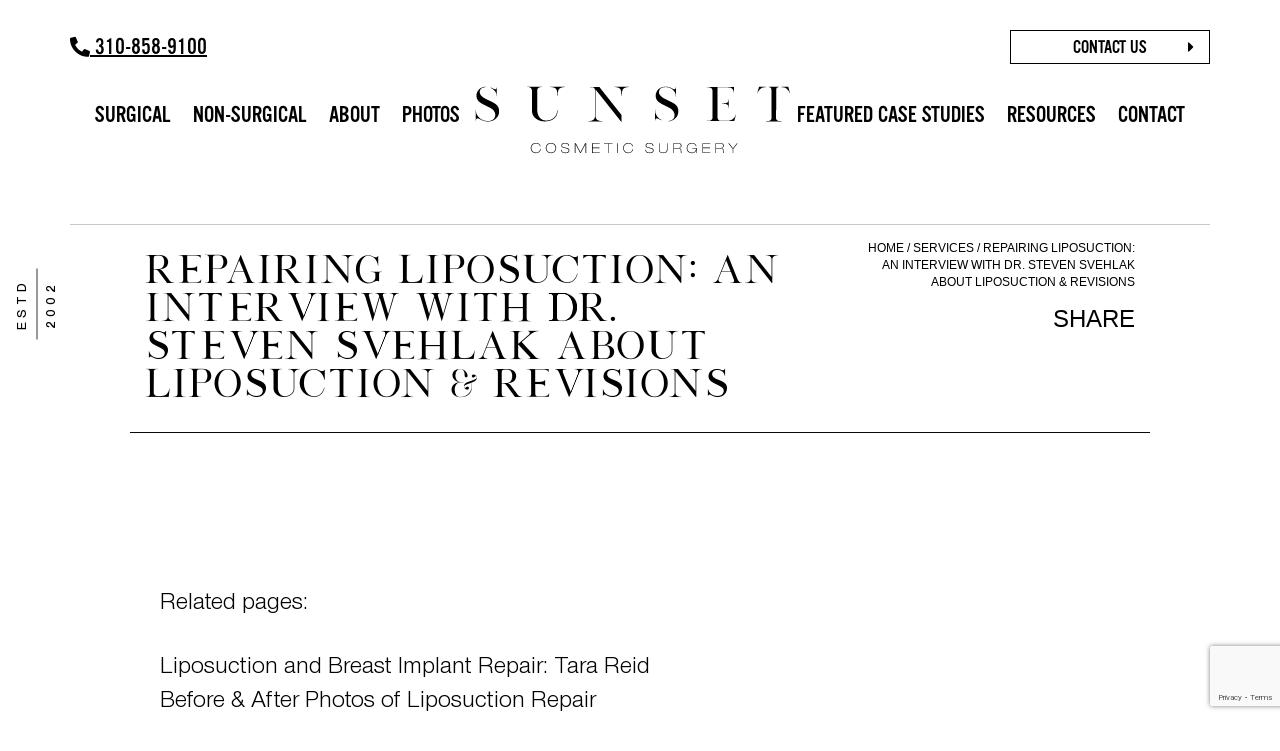

--- FILE ---
content_type: text/html; charset=UTF-8
request_url: https://www.sunsetcosmeticsurgery.com/services/liposuction-revision/surgery-liposuction-repair/
body_size: 31666
content:
<!doctype HTML>
<html lang="en">
<head>
	<!-- Required meta tags -->
	<meta charset="UTF-8">
	<meta http-equiv="X-UA-Compatible" content="IE=edge">
	<meta name="viewport" content="width=device-width, initial-scale=1, shrink-to-fit=no">


	<link rel="icon" type="image/png"  href="/wp-content/uploads/2020/05/favicon.png">

	<!-- Global site tag (gtag.js) - Google Analytics -->

	<script async src="https://www.googletagmanager.com/gtag/js?id=UA-166368030-1"></script>
	<script>
		window.dataLayer = window.dataLayer || [];
		function gtag(){dataLayer.push(arguments);}
		gtag('js', new Date());

		gtag('config', 'UA-166368030-1');
	</script>
	<script type="application/ld+json">{
  "@context": "http://schema.org",
  "@type":  "LocalBusiness",
  "address":	    [
  {
   "@type": "PostalAddress",
  "addressLocality": "West Hollywood",
    "addressRegion":  "CA",
    "postalCode":  "90069",
    "streetAddress":  "9201 W SUNSET BLVD, SUITE 805",
    "addressCountry": "US",
	"telephone": "310.858.9100"
  }
	],
  "name":  "SUNSET COSMETIC SURGERY",
  "hasMap": "https://g.page/SunsetCosmeticSurgery?share",
  "image": "https://www.sunsetcosmeticsurgery.com/wp-content/themes/sunset/images/sunset-logo.svg",
  "priceRange" : "$$$",
  "url": "https://www.sunsetcosmeticsurgery.com/",
  "sameAs": ["https://www.instagram.com/sunsetcosmeticsurgery/",
  "https://www.facebook.com/SunsetCosmeticSurgery/",
  "https://twitter.com/sunsetcosmetic"
  ]
}</script>
	<!-- Bootstrap CSS -->

	<link data-minify="1" rel="stylesheet" href="https://www.sunsetcosmeticsurgery.com/wp-content/cache/min/1/bootstrap/3.3.7/css/bootstrap.min.css?ver=1767806657">
	<!-- JQUERY (Please Always Use The Updated CDN) -->
	<script src="https://ajax.googleapis.com/ajax/libs/jquery/3.3.1/jquery.min.js"></script>
	<script defer src="https://www.sunsetcosmeticsurgery.com/wp-content/themes/sunset/scripts/jquery.flexslider.js"></script>
	<script defer src=" https://maxcdn.bootstrapcdn.com/bootstrap/3.4.1/js/bootstrap.min.js"></script>


	<!-- JQ UI -->
	<script src="https://code.jquery.com/ui/1.12.1/jquery-ui.js" ></script>
	<!-- Font awsome -->
	<script src="https://kit.fontawesome.com/491175c75e.js" crossorigin="anonymous"></script>
	<!-- CUSTOM CSS LINK -->
	<link data-minify="1" rel="stylesheet" href="https://www.sunsetcosmeticsurgery.com/wp-content/cache/min/1/wp-content/themes/sunset/css/style.css?ver=1767806657">
	<link data-minify="1" rel="stylesheet" href="https://www.sunsetcosmeticsurgery.com/wp-content/cache/min/1/wp-content/themes/sunset/css/animate.css?ver=1767806657">
	<link data-minify="1" rel="stylesheet" href="https://www.sunsetcosmeticsurgery.com/wp-content/cache/min/1/wp-content/themes/sunset/css/flexslider.css?ver=1767806657" media="screen" />
    
	<link data-minify="1" rel="stylesheet" href="https://www.sunsetcosmeticsurgery.com/wp-content/cache/min/1/wp-content/themes/sunset/css/custom.css?ver=1767806657">
	<!-- CUSTOM JS LINK -->
			<script src='https://www.sunsetcosmeticsurgery.com/wp-content/themes/sunset/scripts/custom.js'></script>
		
		<!-- Meta Tags For Facebook Share -->
		<script src='https://platform-api.sharethis.com/js/sharethis.js#property=5e118431292f7b00127b9d45&product=inline-share-buttons&cms=sop' async='async'></script>

		


	<meta name='robots' content='index, follow, max-image-preview:large, max-snippet:-1, max-video-preview:-1' />
	<style>img:is([sizes="auto" i], [sizes^="auto," i]) { contain-intrinsic-size: 3000px 1500px }</style>
	
	<!-- This site is optimized with the Yoast SEO plugin v26.4 - https://yoast.com/wordpress/plugins/seo/ -->
	<title>An Interview with Dr. Svehlak | Liposuction Revision</title>
	<meta name="description" content="Learn the answers to many commonly asked questions regarding the repair of a bad liposuction procedure with specialist Dr. Steven Svehlak." />
	<link rel="canonical" href="https://www.sunsetcosmeticsurgery.com/services/liposuction-revision/surgery-liposuction-repair/" />
	<meta property="og:locale" content="en_US" />
	<meta property="og:type" content="article" />
	<meta property="og:title" content="An Interview with Dr. Svehlak | Liposuction Revision" />
	<meta property="og:description" content="Learn the answers to many commonly asked questions regarding the repair of a bad liposuction procedure with specialist Dr. Steven Svehlak." />
	<meta property="og:url" content="https://www.sunsetcosmeticsurgery.com/services/liposuction-revision/surgery-liposuction-repair/" />
	<meta property="og:site_name" content="Sunset Cosmetic Surgery" />
	<meta property="article:modified_time" content="2026-01-19T21:02:50+00:00" />
	<meta name="twitter:card" content="summary_large_image" />
	<meta name="twitter:label1" content="Est. reading time" />
	<meta name="twitter:data1" content="5 minutes" />
	<script type="application/ld+json" class="yoast-schema-graph">{"@context":"https://schema.org","@graph":[{"@type":"WebPage","@id":"https://www.sunsetcosmeticsurgery.com/services/liposuction-revision/surgery-liposuction-repair/","url":"https://www.sunsetcosmeticsurgery.com/services/liposuction-revision/surgery-liposuction-repair/","name":"An Interview with Dr. Svehlak | Liposuction Revision","isPartOf":{"@id":"https://www.sunsetcosmeticsurgery.com/#website"},"datePublished":"2013-05-29T04:13:19+00:00","dateModified":"2026-01-19T21:02:50+00:00","description":"Learn the answers to many commonly asked questions regarding the repair of a bad liposuction procedure with specialist Dr. Steven Svehlak.","breadcrumb":{"@id":"https://www.sunsetcosmeticsurgery.com/services/liposuction-revision/surgery-liposuction-repair/#breadcrumb"},"inLanguage":"en-US","potentialAction":[{"@type":"ReadAction","target":["https://www.sunsetcosmeticsurgery.com/services/liposuction-revision/surgery-liposuction-repair/"]}]},{"@type":"BreadcrumbList","@id":"https://www.sunsetcosmeticsurgery.com/services/liposuction-revision/surgery-liposuction-repair/#breadcrumb","itemListElement":[{"@type":"ListItem","position":1,"name":"Home","item":"https://www.sunsetcosmeticsurgery.com/"},{"@type":"ListItem","position":2,"name":"Liposuction Revision in Los Angeles","item":"https://www.sunsetcosmeticsurgery.com/services/liposuction-revision/"},{"@type":"ListItem","position":3,"name":"Repairing Liposuction: An Interview with Dr. Steven Svehlak About Liposuction &#038; Revisions"}]},{"@type":"WebSite","@id":"https://www.sunsetcosmeticsurgery.com/#website","url":"https://www.sunsetcosmeticsurgery.com/","name":"Sunset Cosmetic Surgery","description":"COSMETIC SURGERY","potentialAction":[{"@type":"SearchAction","target":{"@type":"EntryPoint","urlTemplate":"https://www.sunsetcosmeticsurgery.com/?s={search_term_string}"},"query-input":{"@type":"PropertyValueSpecification","valueRequired":true,"valueName":"search_term_string"}}],"inLanguage":"en-US"}]}</script>
	<!-- / Yoast SEO plugin. -->


<link rel='dns-prefetch' href='//challenges.cloudflare.com' />

<link rel="alternate" type="application/rss+xml" title="Sunset Cosmetic Surgery &raquo; Feed" href="https://www.sunsetcosmeticsurgery.com/feed/" />
<link rel="alternate" type="application/rss+xml" title="Sunset Cosmetic Surgery &raquo; Comments Feed" href="https://www.sunsetcosmeticsurgery.com/comments/feed/" />
<link rel='stylesheet' id='sbi_styles-css' href='https://www.sunsetcosmeticsurgery.com/wp-content/plugins/instagram-feed/css/sbi-styles.min.css?ver=6.10.0'  media='all' />
<link rel='stylesheet' id='wp-block-library-css' href='https://www.sunsetcosmeticsurgery.com/wp-includes/css/dist/block-library/style.min.css?ver=6.8.3'  media='all' />
<style id='wp-block-library-theme-inline-css'>
.wp-block-audio :where(figcaption){color:#555;font-size:13px;text-align:center}.is-dark-theme .wp-block-audio :where(figcaption){color:#ffffffa6}.wp-block-audio{margin:0 0 1em}.wp-block-code{border:1px solid #ccc;border-radius:4px;font-family:Menlo,Consolas,monaco,monospace;padding:.8em 1em}.wp-block-embed :where(figcaption){color:#555;font-size:13px;text-align:center}.is-dark-theme .wp-block-embed :where(figcaption){color:#ffffffa6}.wp-block-embed{margin:0 0 1em}.blocks-gallery-caption{color:#555;font-size:13px;text-align:center}.is-dark-theme .blocks-gallery-caption{color:#ffffffa6}:root :where(.wp-block-image figcaption){color:#555;font-size:13px;text-align:center}.is-dark-theme :root :where(.wp-block-image figcaption){color:#ffffffa6}.wp-block-image{margin:0 0 1em}.wp-block-pullquote{border-bottom:4px solid;border-top:4px solid;color:currentColor;margin-bottom:1.75em}.wp-block-pullquote cite,.wp-block-pullquote footer,.wp-block-pullquote__citation{color:currentColor;font-size:.8125em;font-style:normal;text-transform:uppercase}.wp-block-quote{border-left:.25em solid;margin:0 0 1.75em;padding-left:1em}.wp-block-quote cite,.wp-block-quote footer{color:currentColor;font-size:.8125em;font-style:normal;position:relative}.wp-block-quote:where(.has-text-align-right){border-left:none;border-right:.25em solid;padding-left:0;padding-right:1em}.wp-block-quote:where(.has-text-align-center){border:none;padding-left:0}.wp-block-quote.is-large,.wp-block-quote.is-style-large,.wp-block-quote:where(.is-style-plain){border:none}.wp-block-search .wp-block-search__label{font-weight:700}.wp-block-search__button{border:1px solid #ccc;padding:.375em .625em}:where(.wp-block-group.has-background){padding:1.25em 2.375em}.wp-block-separator.has-css-opacity{opacity:.4}.wp-block-separator{border:none;border-bottom:2px solid;margin-left:auto;margin-right:auto}.wp-block-separator.has-alpha-channel-opacity{opacity:1}.wp-block-separator:not(.is-style-wide):not(.is-style-dots){width:100px}.wp-block-separator.has-background:not(.is-style-dots){border-bottom:none;height:1px}.wp-block-separator.has-background:not(.is-style-wide):not(.is-style-dots){height:2px}.wp-block-table{margin:0 0 1em}.wp-block-table td,.wp-block-table th{word-break:normal}.wp-block-table :where(figcaption){color:#555;font-size:13px;text-align:center}.is-dark-theme .wp-block-table :where(figcaption){color:#ffffffa6}.wp-block-video :where(figcaption){color:#555;font-size:13px;text-align:center}.is-dark-theme .wp-block-video :where(figcaption){color:#ffffffa6}.wp-block-video{margin:0 0 1em}:root :where(.wp-block-template-part.has-background){margin-bottom:0;margin-top:0;padding:1.25em 2.375em}
</style>
<style id='classic-theme-styles-inline-css'>
/*! This file is auto-generated */
.wp-block-button__link{color:#fff;background-color:#32373c;border-radius:9999px;box-shadow:none;text-decoration:none;padding:calc(.667em + 2px) calc(1.333em + 2px);font-size:1.125em}.wp-block-file__button{background:#32373c;color:#fff;text-decoration:none}
</style>
<style id='global-styles-inline-css'>
:root{--wp--preset--aspect-ratio--square: 1;--wp--preset--aspect-ratio--4-3: 4/3;--wp--preset--aspect-ratio--3-4: 3/4;--wp--preset--aspect-ratio--3-2: 3/2;--wp--preset--aspect-ratio--2-3: 2/3;--wp--preset--aspect-ratio--16-9: 16/9;--wp--preset--aspect-ratio--9-16: 9/16;--wp--preset--color--black: #000000;--wp--preset--color--cyan-bluish-gray: #abb8c3;--wp--preset--color--white: #FFF;--wp--preset--color--pale-pink: #f78da7;--wp--preset--color--vivid-red: #cf2e2e;--wp--preset--color--luminous-vivid-orange: #ff6900;--wp--preset--color--luminous-vivid-amber: #fcb900;--wp--preset--color--light-green-cyan: #7bdcb5;--wp--preset--color--vivid-green-cyan: #00d084;--wp--preset--color--pale-cyan-blue: #8ed1fc;--wp--preset--color--vivid-cyan-blue: #0693e3;--wp--preset--color--vivid-purple: #9b51e0;--wp--preset--color--primary: #0073a8;--wp--preset--color--secondary: #005075;--wp--preset--color--dark-gray: #111;--wp--preset--color--light-gray: #767676;--wp--preset--gradient--vivid-cyan-blue-to-vivid-purple: linear-gradient(135deg,rgba(6,147,227,1) 0%,rgb(155,81,224) 100%);--wp--preset--gradient--light-green-cyan-to-vivid-green-cyan: linear-gradient(135deg,rgb(122,220,180) 0%,rgb(0,208,130) 100%);--wp--preset--gradient--luminous-vivid-amber-to-luminous-vivid-orange: linear-gradient(135deg,rgba(252,185,0,1) 0%,rgba(255,105,0,1) 100%);--wp--preset--gradient--luminous-vivid-orange-to-vivid-red: linear-gradient(135deg,rgba(255,105,0,1) 0%,rgb(207,46,46) 100%);--wp--preset--gradient--very-light-gray-to-cyan-bluish-gray: linear-gradient(135deg,rgb(238,238,238) 0%,rgb(169,184,195) 100%);--wp--preset--gradient--cool-to-warm-spectrum: linear-gradient(135deg,rgb(74,234,220) 0%,rgb(151,120,209) 20%,rgb(207,42,186) 40%,rgb(238,44,130) 60%,rgb(251,105,98) 80%,rgb(254,248,76) 100%);--wp--preset--gradient--blush-light-purple: linear-gradient(135deg,rgb(255,206,236) 0%,rgb(152,150,240) 100%);--wp--preset--gradient--blush-bordeaux: linear-gradient(135deg,rgb(254,205,165) 0%,rgb(254,45,45) 50%,rgb(107,0,62) 100%);--wp--preset--gradient--luminous-dusk: linear-gradient(135deg,rgb(255,203,112) 0%,rgb(199,81,192) 50%,rgb(65,88,208) 100%);--wp--preset--gradient--pale-ocean: linear-gradient(135deg,rgb(255,245,203) 0%,rgb(182,227,212) 50%,rgb(51,167,181) 100%);--wp--preset--gradient--electric-grass: linear-gradient(135deg,rgb(202,248,128) 0%,rgb(113,206,126) 100%);--wp--preset--gradient--midnight: linear-gradient(135deg,rgb(2,3,129) 0%,rgb(40,116,252) 100%);--wp--preset--font-size--small: 19.5px;--wp--preset--font-size--medium: 20px;--wp--preset--font-size--large: 36.5px;--wp--preset--font-size--x-large: 42px;--wp--preset--font-size--normal: 22px;--wp--preset--font-size--huge: 49.5px;--wp--preset--spacing--20: 0.44rem;--wp--preset--spacing--30: 0.67rem;--wp--preset--spacing--40: 1rem;--wp--preset--spacing--50: 1.5rem;--wp--preset--spacing--60: 2.25rem;--wp--preset--spacing--70: 3.38rem;--wp--preset--spacing--80: 5.06rem;--wp--preset--shadow--natural: 6px 6px 9px rgba(0, 0, 0, 0.2);--wp--preset--shadow--deep: 12px 12px 50px rgba(0, 0, 0, 0.4);--wp--preset--shadow--sharp: 6px 6px 0px rgba(0, 0, 0, 0.2);--wp--preset--shadow--outlined: 6px 6px 0px -3px rgba(255, 255, 255, 1), 6px 6px rgba(0, 0, 0, 1);--wp--preset--shadow--crisp: 6px 6px 0px rgba(0, 0, 0, 1);}:where(.is-layout-flex){gap: 0.5em;}:where(.is-layout-grid){gap: 0.5em;}body .is-layout-flex{display: flex;}.is-layout-flex{flex-wrap: wrap;align-items: center;}.is-layout-flex > :is(*, div){margin: 0;}body .is-layout-grid{display: grid;}.is-layout-grid > :is(*, div){margin: 0;}:where(.wp-block-columns.is-layout-flex){gap: 2em;}:where(.wp-block-columns.is-layout-grid){gap: 2em;}:where(.wp-block-post-template.is-layout-flex){gap: 1.25em;}:where(.wp-block-post-template.is-layout-grid){gap: 1.25em;}.has-black-color{color: var(--wp--preset--color--black) !important;}.has-cyan-bluish-gray-color{color: var(--wp--preset--color--cyan-bluish-gray) !important;}.has-white-color{color: var(--wp--preset--color--white) !important;}.has-pale-pink-color{color: var(--wp--preset--color--pale-pink) !important;}.has-vivid-red-color{color: var(--wp--preset--color--vivid-red) !important;}.has-luminous-vivid-orange-color{color: var(--wp--preset--color--luminous-vivid-orange) !important;}.has-luminous-vivid-amber-color{color: var(--wp--preset--color--luminous-vivid-amber) !important;}.has-light-green-cyan-color{color: var(--wp--preset--color--light-green-cyan) !important;}.has-vivid-green-cyan-color{color: var(--wp--preset--color--vivid-green-cyan) !important;}.has-pale-cyan-blue-color{color: var(--wp--preset--color--pale-cyan-blue) !important;}.has-vivid-cyan-blue-color{color: var(--wp--preset--color--vivid-cyan-blue) !important;}.has-vivid-purple-color{color: var(--wp--preset--color--vivid-purple) !important;}.has-black-background-color{background-color: var(--wp--preset--color--black) !important;}.has-cyan-bluish-gray-background-color{background-color: var(--wp--preset--color--cyan-bluish-gray) !important;}.has-white-background-color{background-color: var(--wp--preset--color--white) !important;}.has-pale-pink-background-color{background-color: var(--wp--preset--color--pale-pink) !important;}.has-vivid-red-background-color{background-color: var(--wp--preset--color--vivid-red) !important;}.has-luminous-vivid-orange-background-color{background-color: var(--wp--preset--color--luminous-vivid-orange) !important;}.has-luminous-vivid-amber-background-color{background-color: var(--wp--preset--color--luminous-vivid-amber) !important;}.has-light-green-cyan-background-color{background-color: var(--wp--preset--color--light-green-cyan) !important;}.has-vivid-green-cyan-background-color{background-color: var(--wp--preset--color--vivid-green-cyan) !important;}.has-pale-cyan-blue-background-color{background-color: var(--wp--preset--color--pale-cyan-blue) !important;}.has-vivid-cyan-blue-background-color{background-color: var(--wp--preset--color--vivid-cyan-blue) !important;}.has-vivid-purple-background-color{background-color: var(--wp--preset--color--vivid-purple) !important;}.has-black-border-color{border-color: var(--wp--preset--color--black) !important;}.has-cyan-bluish-gray-border-color{border-color: var(--wp--preset--color--cyan-bluish-gray) !important;}.has-white-border-color{border-color: var(--wp--preset--color--white) !important;}.has-pale-pink-border-color{border-color: var(--wp--preset--color--pale-pink) !important;}.has-vivid-red-border-color{border-color: var(--wp--preset--color--vivid-red) !important;}.has-luminous-vivid-orange-border-color{border-color: var(--wp--preset--color--luminous-vivid-orange) !important;}.has-luminous-vivid-amber-border-color{border-color: var(--wp--preset--color--luminous-vivid-amber) !important;}.has-light-green-cyan-border-color{border-color: var(--wp--preset--color--light-green-cyan) !important;}.has-vivid-green-cyan-border-color{border-color: var(--wp--preset--color--vivid-green-cyan) !important;}.has-pale-cyan-blue-border-color{border-color: var(--wp--preset--color--pale-cyan-blue) !important;}.has-vivid-cyan-blue-border-color{border-color: var(--wp--preset--color--vivid-cyan-blue) !important;}.has-vivid-purple-border-color{border-color: var(--wp--preset--color--vivid-purple) !important;}.has-vivid-cyan-blue-to-vivid-purple-gradient-background{background: var(--wp--preset--gradient--vivid-cyan-blue-to-vivid-purple) !important;}.has-light-green-cyan-to-vivid-green-cyan-gradient-background{background: var(--wp--preset--gradient--light-green-cyan-to-vivid-green-cyan) !important;}.has-luminous-vivid-amber-to-luminous-vivid-orange-gradient-background{background: var(--wp--preset--gradient--luminous-vivid-amber-to-luminous-vivid-orange) !important;}.has-luminous-vivid-orange-to-vivid-red-gradient-background{background: var(--wp--preset--gradient--luminous-vivid-orange-to-vivid-red) !important;}.has-very-light-gray-to-cyan-bluish-gray-gradient-background{background: var(--wp--preset--gradient--very-light-gray-to-cyan-bluish-gray) !important;}.has-cool-to-warm-spectrum-gradient-background{background: var(--wp--preset--gradient--cool-to-warm-spectrum) !important;}.has-blush-light-purple-gradient-background{background: var(--wp--preset--gradient--blush-light-purple) !important;}.has-blush-bordeaux-gradient-background{background: var(--wp--preset--gradient--blush-bordeaux) !important;}.has-luminous-dusk-gradient-background{background: var(--wp--preset--gradient--luminous-dusk) !important;}.has-pale-ocean-gradient-background{background: var(--wp--preset--gradient--pale-ocean) !important;}.has-electric-grass-gradient-background{background: var(--wp--preset--gradient--electric-grass) !important;}.has-midnight-gradient-background{background: var(--wp--preset--gradient--midnight) !important;}.has-small-font-size{font-size: var(--wp--preset--font-size--small) !important;}.has-medium-font-size{font-size: var(--wp--preset--font-size--medium) !important;}.has-large-font-size{font-size: var(--wp--preset--font-size--large) !important;}.has-x-large-font-size{font-size: var(--wp--preset--font-size--x-large) !important;}
:where(.wp-block-post-template.is-layout-flex){gap: 1.25em;}:where(.wp-block-post-template.is-layout-grid){gap: 1.25em;}
:where(.wp-block-columns.is-layout-flex){gap: 2em;}:where(.wp-block-columns.is-layout-grid){gap: 2em;}
:root :where(.wp-block-pullquote){font-size: 1.5em;line-height: 1.6;}
</style>
<link data-minify="1" rel='stylesheet' id='twentynineteen-style-css' href='https://www.sunsetcosmeticsurgery.com/wp-content/cache/min/1/wp-content/themes/sunset/style.css?ver=1767806657'  media='all' />
<link rel='stylesheet' id='twentynineteen-print-style-css' href='https://www.sunsetcosmeticsurgery.com/wp-content/themes/sunset/print.css?ver=6.8.3'  media='print' />
<script  src="https://www.sunsetcosmeticsurgery.com/wp-includes/js/jquery/jquery.min.js?ver=3.7.1" id="jquery-core-js"></script>
<script  src="https://www.sunsetcosmeticsurgery.com/wp-includes/js/jquery/jquery-migrate.min.js?ver=3.4.1" id="jquery-migrate-js"></script>
<link rel="https://api.w.org/" href="https://www.sunsetcosmeticsurgery.com/wp-json/" /><link rel="alternate" title="JSON" type="application/json" href="https://www.sunsetcosmeticsurgery.com/wp-json/wp/v2/services/1408" /><link rel="EditURI" type="application/rsd+xml" title="RSD" href="https://www.sunsetcosmeticsurgery.com/xmlrpc.php?rsd" />
<meta name="generator" content="WordPress 6.8.3" />
<link rel='shortlink' href='https://www.sunsetcosmeticsurgery.com/?p=1408' />
<link rel="alternate" title="oEmbed (JSON)" type="application/json+oembed" href="https://www.sunsetcosmeticsurgery.com/wp-json/oembed/1.0/embed?url=https%3A%2F%2Fwww.sunsetcosmeticsurgery.com%2Fservices%2Fliposuction-revision%2Fsurgery-liposuction-repair%2F" />
<link rel="alternate" title="oEmbed (XML)" type="text/xml+oembed" href="https://www.sunsetcosmeticsurgery.com/wp-json/oembed/1.0/embed?url=https%3A%2F%2Fwww.sunsetcosmeticsurgery.com%2Fservices%2Fliposuction-revision%2Fsurgery-liposuction-repair%2F&#038;format=xml" />
<!-- MML Lead Tracking -->
<script>
var cookie_name="__mml";function setCookie(e,o,n){var i=new Date;i.setMinutes(i.getMinutes()+n);var t=escape(o)+(null==n?"":"; expires="+i.toUTCString()+";path=/;");document.cookie=e+"="+t}function getCookie(e){var o,n,i,t=document.cookie.split(";");for(o=0;o<t.length;o++)if(n=t[o].substr(0,t[o].indexOf("=")),i=t[o].substr(t[o].indexOf("=")+1),(n=n.replace(/^\s+|\s+$/g,""))==e)return unescape(i)}function checkCookie(){var e=getCookie(cookie_name);null!=e&&""!=e||null!=(e=window.location.href.indexOf("utm_")>0||window.location.href.indexOf("webmd.com")>0||window.location.href.indexOf("gclid=")>0||window.location.href.indexOf("msclkid=")>0?encodeURIComponent(window.location.href):encodeURIComponent(document.referrer!=window.location.href?document.referrer:""))&&""!=e&&setCookie(cookie_name,e,10080)}checkCookie();
</script>
<!-- MML Lead Tracking (sunsetcosmeticsurgery.com_v1) -->
<style>.recentcomments a{display:inline !important;padding:0 !important;margin:0 !important;}</style><noscript><style id="rocket-lazyload-nojs-css">.rll-youtube-player, [data-lazy-src]{display:none !important;}</style></noscript>
		<script>



		jQuery(window).on("load", function() {
			jQuery('.flexslider').flexslider({
				animation: "fade",
				slideshowSpeed: 10000,
				animationSpeed: 1000,
				direction: "horizontal",
				controlNav:true,
				slideshow: true,
				animationLoop: true,
				touch: true,
				reverse: false,
				itemWidth: 1400,
				minItems: 1,
				maxItems: 1,
				move: 1,
				startAt: 0,
				pausePlay: true,
	after: function(slider){
        if(slider.currentSlide == 1){
           clearInterval(slider.animatedSlides);
            slider.animatedSlides = setInterval(slider.animateSlides,3000)
        }
		if(slider.currentSlide == 0){
           clearInterval(slider.animatedSlides);
            slider.animatedSlides = setInterval(slider.animateSlides,10000)
        }
    },
        start: function(slider){
          $('body').removeClass('loading');
        }

			});
			jQuery('.logoSlider').flexslider({
				animation: "slide",
				animationLoop: false,
				itemWidth: 100,
				itemMargin: 5,
				minItems: 2,
				maxItems: 4
			});
			jQuery('.flexslider1').flexslider({
				animation: "slide",
				slideshow: true,
				animationLoop: true,
				touch: true,
				reverse: false,
				itemWidth: 70,
				minItems: 3,
				maxItems: 6,

			});

		});




	</script>




	<style>
	.main_menu .wp_float_photos {
		left: -465px;
	}
	#navbox .nav_sub_box,
	#navbox .nav_sub {display: none;}
	#navbox .nav_sub_box.current,
	#navbox .nav_sub.current2 {display: block;}
	#navbox .subtitle {
		font-size: 18px;
		cursor: pointer;
		position:relative;
		border-bottom: none;
	}
	#navbox .subtitle:hover {
	   color: #c6a062 !important;
	}
	#navbox .activelink {
	   color: #c6a062 !important;
	}
	#navbox .subtitle:after,
	#navbox .nav_title:after {
		content: "\f0d7";
		font-family: "Font Awesome 5 Free";
		font-weight: 900;
		padding-left: 5px;
	}
	#navbox .subtitle.activelink:after,
	#navbox .nav_title.activelink:after {
		content: "\f0de";
		position: relative;
		top: 3px;
	}

	#navbox ul li a {
		font-size: 16px;
		text-transform: none !important;
	}
	#navbox .nav_sub_box a {
		font-family: HelveticaNeueLTStdLt;
	}
	#navbox .drop_down_menu.single-linemenu {
		right: auto;
		left: -23px;
		transition: none !important;
	}
	#navbox .aboutnav .drop_down_menu.single-linemenu {
		left: 100%;
		margin-left: -130px;
	}
	#navbox li .col-sm-12 {
		margin-bottom: 10px;
	}

		#livechatcont {
			background: #fff !important;
			padding: 60px !important;
			overflow: hidden;
			max-width: 600px;
		}
		#livechatcont h2,
		#livechatcont .title {
			margin: 0;
		    padding: 10px 0;
		    font-weight: normal;
			line-height: 54px;
			font-size: 42px;
			text-align: center;
			margin-bottom: 5px;
			text-transform: uppercase;
			font-family: 'SUNSET SILVER SERIF';
		}
		#livechatcont h3,
		#livechatcont .subtitle {
			margin: 0;
		    padding: 10px 0;
		    font-weight: normal;
			margin-bottom: 25px;
			margin-top: 25px;
			text-transform: uppercase;
		}
		#livechatcont p {
			font-family: NimbusSanNovReg;
			line-height: 26px;
			text-align: center;
			margin-bottom: 30px;
			margin: 0;
			font-size: 24px;
			margin-bottom: 20px;
		}
		#livechatcont a{
			text-decoration: underline;
			font-weight: 700;
			border: 0;
			outline: none;
		}
		#livechatcont .btn {
			min-width: 160px;
			font-weight: normal;
			text-decoration: none;
			border: 1px solid;
			border-radius: 0;
			letter-spacing: 1px;
			margin: auto;
			display: block;
			text-align: center;
			border-color: #000;
			padding: 18px 35px;
			border-radius: 0;
			background: #000;
			color: #fff;
			font-family: OPTIAlternateThree;
			font-size: 22px;
			text-transform: uppercase;
			position: relative;
		}
		/*TOP BAN*/
		 .banner-masthead {
			padding: 5px;
			background: #000;
			text-align: center;
			width: 100%;
			position: fixed;
			top: 0;
			z-index: 9999999;
		}
		.banner-masthead p,
		.banner-masthead a {
			color: #fff;
			text-decoration: none;
			text-align: center;
			font-size: 20px;
			font-family: OPTIAlternateThree;
		}
		.main_menu {
			top: 45px;
		}
		.navbox .subtitle_link {
			pointer-events: visible !important;
		}
		.navbox .subtitle_link a {
			padding: 0!important;
			color: #c6a062!important;
		}
		.w-100 {
			width: 100% !important;
			height: auto !important;	
		}
		@media (max-width: 1250px) {
		.main_menu {
			display: none;
		}
		.header {
			top: 46px;
		}
		.banner-masthead p, .banner-masthead a {
			font-size: 17px;
		}
		.sidenav {
			padding-top: 35px;
		}
		.sidenav .Search-panel {
			top: 50px;
		}
		}
		@media (max-width: 440px) {
		.header {
			top: 53px;
		}
		.banner-masthead p, .banner-masthead a {
			font-size: 15px;
		}
		.sidenav {
			padding-top: 55px;
		}

		}
		@media (max-width: 360px) {
		.banner-masthead p, .banner-masthead a {
			font-size: 14px;
		}
		}
		/*TOP BAN*/
		@media screen and (max-width:440px) {
			.fancybox-slide--html{
				padding: 0;
			}
			#livechatcont{
				padding: 20px 10px !important;
				margin-top: 50px;
			}
			#livechatcont h2 {
				line-height: 36px;
				font-size: 24px;
			}
			#livechatcont p {
				font-size: 14px;
				line-height: 20px;
				margin-bottom: 5px;
			}
			#livechatcont .btn{
				font-size: 16px;
				padding: 10px;
			}
			#livechatcont h3{
				font-size: 20px;
			}
			#livechatcont h2, #livechatcont .title {
				padding: 0;
				line-height: 34px;
				font-size: 28px;
				margin-bottom: 5px;
			}
		}
	</style>



			<style>
			@media screen and (max-width: 767px){
				#WhiteNavigation{display:none}
				.social-widget{display:none}
				.footerGallery{display:none}
				.footer {

					height: 70px;
					width: 60px;
				}
			}

		</style>

	
	
	
		<style>
		#id_15614,#id_15634,#id_15628,#id_15638,#id_15647,#id_15651{
			display:none;
		}
	</style>
	
		<style>
		/* .post-17062{
			display:none !important;
		} */
	</style>
		

<!-- Google Tag Manager -->
<script>(function(w,d,s,l,i){w[l]=w[l]||[];w[l].push({'gtm.start':
new Date().getTime(),event:'gtm.js'});var f=d.getElementsByTagName(s)[0],
j=d.createElement(s),dl=l!='dataLayer'?'&l='+l:'';j.async=true;j.src=
'https://www.googletagmanager.com/gtm.js?id='+i+dl;f.parentNode.insertBefore(j,f);
})(window,document,'script','dataLayer','GTM-TDVWD3R');</script>
<!-- End Google Tag Manager -->

<style>
.navbox .subtitle {
    cursor: pointer;
    position: relative;
    border-bottom: none;
    pointer-events: none;
    color: #c6a062;
	font-size: 18px;
}
.navbox .proc_nav .nav_sub .wp_dropdown_menu .subtitle:after {
    content: none;
}
.proc_nav .drop_down_menu.single-linemenu {
    width: 800px;
}
.navbox .proc_nav .px-0 {
	padding: 0 !important;	
}
.navbox .drop_down_menu.single-linemenu {
    right: auto;
	left: -24px;
}
.navbox ul li a {
    font-size: 16px;
    text-transform: none !important;
	font-family: HelveticaNeueLTStdLt;
}
.navbox .aboutnav .drop_down_menu.single-linemenu,
.navbox .photosnav .drop_down_menu.single-linemenu {
	right: -365px;
	left: auto;
}
</style>

<script>var $wc_load=function(a){return JSON.parse(JSON.stringify(a))},$wc_leads=$wc_leads||{doc:{url:$wc_load(document.URL),ref:$wc_load(document.referrer),search:$wc_load(location.search),hash:$wc_load(location.hash)}};</script>

<script src="//s.ksrndkehqnwntyxlhgto.com/122929.js"></script>
	<style>
		.schedule-tab-new {
			max-width: 500px;
   		 margin: auto;
		}
		.schedule-tab-new .btn_syc.collapsed {
			background: #000;
			color: #fff;
		}
		.schedule-tab-new .btn_syc.collapsed:hover, 
		.schedule-tab-new .btn_syc:hover {
    	color: #c6a062;
		}
		.schedule-tab-new .btn_syc.collapsed:hover {
    	background: #fff;
		}
		.main_menu {
			top: 65px !important;
		}
		.links_before_main_menu {
			top: 15px;
		}
		@media screen and (max-width: 1260px) {
			.header {
					top: 60px !important;
			}
			.sidenav {
        padding-top: 60px!important;
    	}
			.sidenav .Search-panel {
        top: 75px!important;
    	}
		}
		@media screen and (max-width: 440px) {
				.header {
						top: 45px!important;
				}
			.sidenav {
					padding-top: 85px!important;
			}
			.banner-masthead p, .banner-masthead a {
        font-size: 13px !important;
    	}
			.banner-masthead .container {
				padding: 0;
			}
		}
	</style>

<script src="https://www.bugherd.com/sidebarv2.js?apikey=qrmrbtwyw5e8uxxb3qymyg" async="true"></script>
<meta name="generator" content="WP Rocket 3.20.1.2" data-wpr-features="wpr_lazyload_images wpr_lazyload_iframes wpr_minify_css wpr_preload_links wpr_desktop" /></head>
<body>
<div data-rocket-location-hash="3d604ea5bce84a184b45ff204c84c447" class="unitedheader"></div>
<!-- Google Tag Manager (noscript) -->
<noscript><iframe src="https://www.googletagmanager.com/ns.html?id=GTM-TDVWD3R"
height="0" width="0" style="display:none;visibility:hidden"></iframe></noscript>
<!-- End Google Tag Manager (noscript) -->

<a id="livechatpopup" href="#livechatcont"></a>
	<div data-rocket-location-hash="308cc01ca73654ebafdd50e206edfe90" id="top"></div>
		<header data-rocket-location-hash="18c0230e89beaf3c8ffee75fe5df00c4" class="header row">
		<div class="menu_icon" data-val='1'>
			<div data-rocket-location-hash="767f38b66782463de2900e08f53abe55" class="bar1"></div>
			<div data-rocket-location-hash="5502954fdc2f69aa015a454a11fcd7c2" class="bar2"></div>
			<div data-rocket-location-hash="248156b630a8326611d6ef6687a956e3" class="bar3"></div>
		</div>
		<div data-rocket-location-hash="543af24f6840a583cd29669629bc062e" class="logo_mobile"><a href="https://www.sunsetcosmeticsurgery.com" class="logo"><img src="data:image/svg+xml,%3Csvg%20xmlns='http://www.w3.org/2000/svg'%20viewBox='0%200%200%200'%3E%3C/svg%3E" alt="SunSet Cosmetic Surgery - logo" data-lazy-src="https://www.sunsetcosmeticsurgery.com/wp-content/themes/sunset/images/sunset-logo.svg"><noscript><img src="https://www.sunsetcosmeticsurgery.com/wp-content/themes/sunset/images/sunset-logo.svg" alt="SunSet Cosmetic Surgery - logo"></noscript></a></div>

		<div data-rocket-location-hash="84e34508a74fddc95d9fe615225039ee" class="sidenav">
			<div class="Search-panel hidden-sm hidden-xs" >

				<form class="navbar-form" role="search" method="get" id="searchform">
					<div class="input-group add-on">
						<input class="form-control" placeholder="Search" name="s" id="srch-term" type="text">
						<input type="hidden" name="post_type[]" value="post" />
						<input type="hidden" name="post_type[]" value="before-after" />
						<input type="hidden" name="post_type[]" value="services" />
						<div class="input-group-btn">
							<button class="btn btn-default" type="submit" ><i class="glyphicon glyphicon-search"></i></button>
						</div>
					</div>
				</form></div>

				<div data-rocket-location-hash="d35e19df115fb0b08bf40544383f9d69" class="logo_mobile"><a href="https://www.sunsetcosmeticsurgery.com" class="logo"><img src="data:image/svg+xml,%3Csvg%20xmlns='http://www.w3.org/2000/svg'%20viewBox='0%200%200%200'%3E%3C/svg%3E" alt="SunsetCosmeticSurgery" data-lazy-src="https://www.sunsetcosmeticsurgery.com/wp-content/themes/sunset/images/logo_ss_white.png"><noscript><img src="https://www.sunsetcosmeticsurgery.com/wp-content/themes/sunset/images/logo_ss_white.png" alt="SunsetCosmeticSurgery"></noscript></a></div>

				<!--div class="book_online_mobile"><a onclick="openWindows()">Book Online Now</a></div-->

				<div data-rocket-location-hash="574925b0e5ce075b590887cc4fad3254" class="container" style="max-width:1400px;">
					
                    <!-- Mobile Start Here -->
					<div class="row">



								<div class="col-md-6">
									<div class="mob-item-title">Surgical</div>
									<div class="menubox">
										<div class="panel-group" id="accordion2" role="tablist" aria-multiselectable="true">

                      <div class="panel panel-default">
                        <div class="panel-heading" role="tab" id="heading22>">
                          <div class="panel-title mob-item-subtitle">
                            <a class="collapsed" data-toggle="collapse" data-parent="#accordion2" href="#collapse22" aria-expanded="true" aria-controls="collapse9">
                              Latest Technologies
                            </a>
                          </div>
                        </div>

                        <div id="collapse22" class="panel-collapse collapse" role="tabpanel" aria-label="heading22">
                          <ul>
                                                                                          <li>
                                                                      <a href="/services/renuvion-j-plasma-treatment/">Renuvion</a>
                                                                      </li>
                                                                                          </ul>

                          </div>
                        </div>
						

											<div class="panel panel-default">
												<div class="panel-heading" role="tab" id="heading9>">
													<div class="panel-title mob-item-subtitle">
														<a class="collapsed" data-toggle="collapse" data-parent="#accordion2" href="#collapse9" aria-expanded="true" aria-controls="collapse9">
															Breast
														</a>
													</div>
												</div>

												<div id="collapse9" class="panel-collapse collapse" role="tabpanel" aria-label="heading9">
													<ul>
																																													<li>
																																			<a href="/services/nipple-reduction/">Areola and Nipple Correction</a>
																																			</li>
																																<li>
																																			<a href="/services/breast-augmentation/">Breast Augmentation</a>
																																			</li>
																																<li>
																																			<a href="/services/fat-transfer-breast-augmentation/">Breast Augmentation with Fat Transfer (No Implants)</a>
																																			</li>
																																<li>
																																			<a href="/services/breast-lift/">Breast Lifts</a>
																																			</li>
																																<li>
																																			<a href="/services/the-au-naturel-signature-breast-lift/">The Au Naturel Signature Breast Lift</a>
																																			</li>
																																<li>
																																			<a href="/services/tuberous-breasts/">Tuberous Breast Repair</a>
																																			</li>
																																<li>
																																			<a href="/services/benelli-breast-lifts/">Benelli Breast Repair</a>
																																			</li>
																																<li>
																																			<a href="/services/gynecomastia/">Male Gynecomastia</a>
																																			</li>
																																<li>
																																			<a href="/services/breast-implant-revision/">Breast Revision</a>
																																			</li>
																																<li>
																																			<a href="/services/breast-implant-removal/">Breast Reduction</a>
																																			</li>
																																<li>
																																			<a href="/services/breast-asymmetry/">Breast Implant Correction</a>
																																			</li>
																																<li>
																																			<a href="/services/breast-enhancement/">Breast</a>
																																			</li>
																																<li>
																																			<a href="/services/scarless-breast-reduction/">Scarless Breast Reduction</a>
																																			</li>
																																													</ul>

													</div>
												</div>
												<div class="panel panel-default">
													<div class="panel-heading" role="tab" id="heading10>">
														<div class="panel-title mob-item-subtitle">
															<a class="collapsed" data-toggle="collapse" data-parent="#accordion2" href="#collapse10" aria-expanded="true" aria-controls="collapse10">Body	</a>
														</div>
													</div>
													<div id="collapse10" class="panel-collapse collapse" role="tabpanel" aria-label="heading10">


														<ul>

																																																<li>
																																					<a href="/services/tummy-tuck/">Tummy Tuck</a>
																																					</li>
																																		<li>
																																					<a href="/services/liposuction-liposculpting/">Liposuction &amp; Liposculpting</a>
																																					</li>
																																		<li>
																																					<a href="/services/renuvion-j-plasma-treatment/">Renuvion</a>
																																					</li>
																																		<li>
																																					<a href="/services/brazilian-butt-lift/">Natural Brazilian Butt Lift</a>
																																					</li>
																																		<li>
																																					<a href="/services/mommy-makeover/">Mommy Makeover</a>
																																					</li>
																																		<li>
																																					<a href="/services/umbilicoplasty/">Belly Button (Umbilicoplasty)</a>
																																					</li>
																																		<li>
																																					<a href="/services/liposuction-revision/">Revision Surgery/Liposuction Revision</a>
																																					</li>
																																		<li>
																																					<a href="/services/c-section-scar/">C-Section Scar</a>
																																					</li>
																																		<li>
																																					<a href="/services/thigh-lift/">Thigh Lift</a>
																																					</li>
																																		<li>
																																					<a href="/services/body-lift/">Body Lift</a>
																																					</li>
																																		<li>
																																					<a href="/services/arm-lift-brachioplasty/">Arm Lift</a>
																																					</li>
																																		<li>
																																					<a href="/services/arm-liposuction/">Arm Liposuction</a>
																																					</li>
																																		<li>
																																					<a href="/services/liposuction-for-men/">Male liposuction</a>
																																					</li>
																																		<li>
																																					<a href="/services/body-sculpting/">Body</a>
																																					</li>
																																		<li>
																																						Cellulite																																					</li>
																																		<li>
																																					<a href="/services/aveli-cellulite-treatment/">Aveli Cellulite Treatment</a>
																																					</li>
																																		<li>
																																					<a href="/services/cellulaze/">Cellulaze™ for Los Angeles</a>
																																					</li>
																																	
															</ul>

														</div>
													</div>
													<div class="panel panel-default">
														<div class="panel-heading" role="tab" id="heading11>">
															<div class="panel-title mob-item-subtitle">
																<a class="collapsed" data-toggle="collapse" data-parent="#accordion2" href="#collapse11" aria-expanded="true" aria-controls="collapse11">FACE	</a>
															</div>
														</div>
														<div id="collapse11" class="panel-collapse collapse" role="tabpanel" aria-label="heading11">

															<ul>

																																																			<li>
																																							<a href="/services/brow-lift/">Brow/Forehead Lift</a>
																																							</li>
																																				<li>
																																							<a href="/services/buccal-fat-removal/">Buccal Fat Removal</a>
																																							</li>
																																				<li>
																																							<a href="/services/chin-implant/">Chin Implant</a>
																																							</li>
																																				<li>
																																							<a href="/services/co2-laser-skin-resurfacing-the-sunset-path-to-flawless-skin/">CO2 Laser Skin Resurfacing</a>
																																							</li>
																																				<li>
																																							<a href="/services/otoplasty/">Ear Surgery (Otoplasty)</a>
																																							</li>
																																				<li>
																																							<a href="/services/eyelid-surgery/">Upper/Lower Eyelids</a>
																																							</li>
																																				<li>
																																							<a href="/services/facial-fat-grafting/">Facial Fat Grafting</a>
																																							</li>
																																				<li>
																																							<a href="/services/facelift/">Facelift</a>
																																							</li>
																																				<li>
																																							<a href="/services/lip-lift/">Lip Lift/Lip Enhancement</a>
																																							</li>
																																				<li>
																																							<a href="/services/neck-lift/">Necklift</a>
																																							</li>
																																				<li>
																																							<a href="/services/rhinoplasty/">Rhinoplasty (Nose)</a>
																																							</li>
																																				<li>
																																							<a href="/services/submental-facial-contouring/">Submental Liposuction</a>
																																							</li>
																																				<li>
																																							<a href="/services/mole-removal/">Cosmetic Mole Removal</a>
																																							</li>
																																				<li>
																																							<a href="/services/facial-plastic-surgery/">Face</a>
																																							</li>
																																			
																</ul>
															</div>
														</div>
											<div class="panel panel-default">
                        <div class="panel-heading" role="tab" id="heading22men>">
                          <div class="panel-title mob-item-subtitle">
                            <a class="collapsed" data-toggle="collapse" data-parent="#accordion2" href="#collapse22men" aria-expanded="true" aria-controls="collapse22men">
                              Men
                            </a>
                          </div>
                        </div>

                        <div id="collapse22men" class="panel-collapse collapse" role="tabpanel" aria-label="heading22men">
                          <ul>
                                                                                          <li>
                                                                      <a href="/services/procedures-for-men/">Procedures for Men</a>
                                                                      </li>
                                                                                          </ul>

                          </div>
                        </div>
														<!-- <div class="panel panel-default">
															<div class="panel-heading" role="tab" id="heading12>">
																<div class="panel-title mob-item-subtitle">
																	<a class="collapsed" data-toggle="collapse" data-parent="#accordion2" href="#collapse12" aria-expanded="true" aria-controls="collapse12">INTIMACY	</a>
																</div>
															</div>
															<div id="collapse12" class="panel-collapse collapse" role="tabpanel" aria-label="heading12">

																<ul>

																																																						<li>
																																									<a href="/services/labiaplasty-surgery/">Labiaplasty</a>
																																									</li>
																																						<li>
																																									<a href="/services/vaginoplasty-surgery/">Vaginoplasty</a>
																																									</li>
																																						<li>
																																									<a href="/services/clitoral-hood-reductions/">Clitorial Hood Reduction</a>
																																									</li>
																																					
																	</ul>
																</div>
															</div> -->
														</div>
													</div>
												</div>
												<div class="col-md-6">
													<div class="mob-item-title">NON SURGICAL</div>
													<div class="menubox">
														<div class="panel-group" id="accordion3" role="tablist" aria-multiselectable="true">
																	<div class="panel panel-default">
																		<div class="panel-heading" role="tab" id="heading15>">
																			<div class="panel-title mob-item-subtitle">
																				<a class="collapsed" data-toggle="collapse" data-parent="#accordion3" href="#collapse15" aria-expanded="true" aria-controls="collapse15">Cellulite & Fitness Treatments	</a>
																			</div>
																		</div>
																		<div id="collapse15" class="panel-collapse collapse" role="tabpanel" aria-label="heading15">

																			<ul>
																																																															<li>
																																															<a href="/services/emsculpt/">Emsculpt®</a>
																																															</li>
																																												<li>
																																															<a href="/services/emsculpt-neo-los-angeles/">Emsculpt Neo</a>
																																															</li>
																																												<li>
																																															<a href="/services/cellulaze/">Cellulaze™ for Los Angeles</a>
																																															</li>
																																											
																				</ul>
																			</div>
																		</div>

															<div class="panel panel-default">
																<div class="panel-heading" role="tab" id="heading13>">
																	<div class="panel-title mob-item-subtitle">
																		<a class="collapsed" data-toggle="collapse" data-parent="#accordion3" href="#collapse13" aria-expanded="true" aria-controls="collapse13">
																			Injectables
																		</a>
																	</div>
																</div>
																<div id="collapse13" class="panel-collapse collapse" role="tabpanel" aria-label="heading13">
																	<ul>
																																																									<li>
																																												Wrinkle Relaxers																																											</li>
																																								<li>
																																											<a href="/services/wrinkle-relaxers/dysport/">Dysport® XC</a>
																																											</li>
																																								<li>
																																											<a href="/services/dermal-fillers/juvederm/">Jeuveau</a>
																																											</li>
																																								<li>
																																											<a href="/services/wrinkle-relaxers/botox/">Botox®</a>
																																											</li>
																																								<li>
																																												Dermal Fillers																																											</li>
																																								<li>
																																											<a href="/services/skinvive-la-achieve-radiant-skin/">Skinvive™</a>
																																											</li>
																																								<li>
																																											<a href="/services/dermal-fillers/juvederm-voluma/">Juvéderm Voluma®</a>
																																											</li>
																																								<li>
																																											<a href="/services/dermal-fillers/juvederm/">Juvéderm® XC</a>
																																											</li>
																																								<li>
																																											<a href="/services/dermal-fillers/radiesse/">Radiesse®</a>
																																											</li>
																																								<li>
																																											<a href="/services/dermal-fillers/restylane/">Restylane®</a>
																																											</li>
																																								<li>
																																											<a href="/services/dermal-fillers/restylane-lyft/">Restylane® Lyft</a>
																																											</li>
																																								<li>
																																											<a href="/services/dermal-fillers/restylane-silk/">Restylane® Silk</a>
																																											</li>
																																																									</ul>
																	</div>
																</div>
																<div class="panel panel-default">
																	<div class="panel-heading" role="tab" id="heading14>">
																		<div class="panel-title mob-item-subtitle">
																			<a class="collapsed" data-toggle="collapse" data-parent="#accordion3" href="#collapse14" aria-expanded="true" aria-controls="collapse14">OTHER PROCEDURES	</a>
																		</div>
																	</div>
																	<div id="collapse14" class="panel-collapse collapse" role="tabpanel" aria-label="heading14">

																		<ul>
																																																												<li>
																																													<a href="/services/kybella-los-angeles-double-chin/">Kybella®</a>
																																													</li>
																																										<li>
																																													<a href="/services/latisse-eyelashes/">Eyelash Enhancement</a>
																																													</li>
																																										<li>
																																													<a href="/services/dermal-fillers/sculptra/">Sculptra Aesthetic®</a>
																																													</li>
																																										<li>
																																													<a href="/services/spider-veins/">Sclerotherapy Vein Treatment</a>
																																													</li>
																																										<li>
																																													<a href="/services/upneeq/">Upneeq Eye Drops</a>
																																													</li>
																																										<li>
																																														Skin Rejuvenation																																													</li>
																																										<li>
																																													<a href="/services/evis-md/">Led Light Therapy</a>
																																													</li>
																																										<li>
																																													<a href="/services/facial-thread-lift/">Facial Thread Lift</a>
																																													</li>
																																																												</ul>

																		</div>
																	</div>

																		<!-- <div class="panel panel-default">
																			<div class="panel-heading" role="tab" id="heading16>">
																				<div class="panel-title mob-item-subtitle">
																					<a class="collapsed" data-toggle="collapse" data-parent="#accordion3" href="#collapse16" aria-expanded="true" aria-controls="collapse16">INTIMACY	</a>
																				</div>
																			</div>
																			<div id="collapse16" class="panel-collapse collapse" role="tabpanel" aria-label="heading16">

																				<ul>
																																																																		<li>
																																																	<a href="/services/vaginal-laser-and-radiofrequency-rf-treatment/">Vaginal Laser Treatment</a>
																																																	</li>
																																														<li>
																																																	<a href="/services/gynecology-services/">Gynecology </a>
																																																	</li>
																																														<li>
																																																	<a href="/services/sexual-dysfunction-services/">Sexual Dysfunction</a>
																																																	</li>
																																																																		</ul>
																				</div>
																			</div> -->
																		</div>
																	</div>
																</div>
																																<div class="col-md-6">
							<div class="mob-item-title">About</div>
							<div class="menubox">
								<div class="panel-group" id="accordion1" role="tablist" aria-multiselectable="true">

									<div class="panel panel-default">
										<div class="panel-heading" role="tab" id="heading7>">
											<div class="panel-title mob-item-subtitle">
												<a class="collapsed" data-toggle="collapse" data-parent="#accordion1" href="#collapse7" aria-expanded="true" aria-controls="collapse7">
													ABOUT SUNSET
												</a>
											</div>
										</div>
										<div id="collapse7" class="panel-collapse collapse" role="tabpanel" aria-label="heading7">


											<ul>
																																							<li>
																															<a href="/about/team/">Our Team</a>
																															</li>
																												<li>
																															<a href="/about/los-angeles-plastic-surgeon/dr-steven-svehlak/">Dr. Steven Svehlak</a>
																															</li>
																												<li>
																															<a href="/about/los-angeles-plastic-surgeon/dr-daniel-yamini/">Dr. Daniel Yamini</a>
																															</li>
																											


												</ul>

											</div>
										</div>
										<div class="panel panel-default">
											<div class="panel-heading" role="tab" id="heading8>">
												<div class="panel-title mob-item-subtitle">
													<a class="collapsed" data-toggle="collapse" data-parent="#accordion1" href="#collapse8" aria-expanded="true" aria-controls="collapse8">PHILOSOPHY	</a>
												</div>
											</div>
											<div id="collapse8" class="panel-collapse collapse" role="tabpanel" aria-label="heading8">


												<ul>

																																										<li>
																																	<a href="/about/los-angeles-plastic-surgeon/">Meet Our Surgeons</a>
																																	</li>
																														<li>
																																	<a href="/about/collaboration-makes-us-better/">Collaboration Makes Us Better</a>
																																	</li>
																														<li>
																																	<a href="/about/why-sunset-for-surgery/">Why Choose Sunset for your Plastic Surgeon?</a>
																																	</li>
																													
													</ul>

												</div>
											</div>
										</div>
									</div>
								</div>

						<div class="col-md-6">
							<div class="mob-item-title">Photos</div>
							<div class="menubox">
								<div class="panel-group" id="accordion4" role="tablist" aria-multiselectable="true">
									<div class="panel panel-default">
										<div class="panel-heading" role="tab" id="heading17>">
											<div class="panel-title mob-item-subtitle">
												<a class="collapsed" data-toggle="collapse" data-parent="#accordion4" href="#collapse17" aria-expanded="true" aria-controls="collapse17">Breasts	</a>
											</div>
										</div>
										<div id="collapse17" class="panel-collapse collapse" role="tabpanel" aria-label="heading17">

											<ul>
																																							<li>
																															<a href="/blog/ba-category/nipple-reduction/">Areola and Nipple Correction</a>
																															</li>
																												<li>
																															<a href="/blog/ba-category/breast-augmentation/">Breast Augmentation (Implants)</a>
																															</li>
																												<li>
																															<a href="/blog/ba-category/breast-augmentation-fat-transfer/">Breast Augmentation with Fat Transfer (No Implants)</a>
																															</li>
																												<li>
																															<a href="/blog/ba-category/benelli-breast-lifts/">Benelli Breast Lift</a>
																															</li>
																												<li>
																															<a href="/blog/ba-category/breast-lift/">Breast Lift</a>
																															</li>
																												<li>
																															<a href="/blog/ba-category/breast-reduction/">Breast Reduction</a>
																															</li>
																												<li>
																															<a href="/blog/ba-category/breast-asymmetry/">Breast Implant Correction</a>
																															</li>
																												<li>
																															<a href="/blog/ba-category/gynecomastia/">Gynecomastia: Male </a>
																															</li>
																												<li>
																															<a href="/blog/ba-category/breast-implant-removal/">Implant Removal</a>
																															</li>
																																							</ul>
											</div>
										</div>
										<div class="panel panel-default">
											<div class="panel-heading" role="tab" id="heading18>">
												<div class="panel-title mob-item-subtitle">
													<a class="collapsed" data-toggle="collapse" data-parent="#accordion4" href="#collapse18" aria-expanded="true" aria-controls="collapse18">Body	</a>
												</div>
											</div>
											<div id="collapse18" class="panel-collapse collapse" role="tabpanel" aria-label="heading18">
												<ul>
																																										<li>
																																	<a href="/blog/ba-category/arm-lift/">Arm Lift</a>
																																</li>
																														<li>
																																	<a href="/blog/ba-category/arm-liposuction/">Arm Liposuction</a>
																																</li>
																														<li>
																																	<a href="/blog/ba-category/belly-button-revision/">Belly Button Surgery</a>
																																</li>
																														<li>
																																	<a href="/blog/ba-category/body-lift/">Body Lift</a>
																																</li>
																														<li>
																																	<a href="/blog/ba-category/brazilian-butt-lift/">Natural Brazilian Butt Lift</a>
																																</li>
																														<li>
																																	<a href="/blog/ba-category/liposuction-liposculpting/">Liposuction Photos</a>
																																</li>
																														<li>
																																	<a href="/blog/ba-category/liposuction-revision/">Liposuction Revision</a>
																																</li>
																														<li>
																																	<a href="/blog/ba-category/liposuction-for-men/">Liposuction for Men</a>
																																</li>
																														<li>
																																	<a href="/blog/ba-category/mommy-makeover/">Mommy Makeover</a>
																																</li>
																														<li>
																																	<a href="/blog/ba-category/thigh-lift/">Thigh Lift</a>
																																</li>
																														<li>
																																	<a href="/blog/ba-category/tummy-tucks/">Tummy Tuck</a>
																																</li>
																														<li>
																																	<a href="/blog/ba-category/c-section-scar-removal/">C-Section Scar Removal</a>
																																</li>
																																									</ul>
											</div>
										</div>
										<div class="panel panel-default">
											<div class="panel-heading" role="tab" id="heading19>">
												<div class="panel-title mob-item-subtitle">
													<a class="collapsed" data-toggle="collapse" data-parent="#accordion4" href="#collapse19" aria-expanded="true" aria-controls="collapse19">Face	</a>
												</div>
											</div>
											<div id="collapse19" class="panel-collapse collapse" role="tabpanel" aria-label="heading19">
												<ul>
																																										<li>
																																	<a href="/blog/ba-category/brow-lift/">Brow Lift</a>
																																	</li>
																														<li>
																																	<a href="/blog/ba-category/buccal-fat-removal/">Buccal Fat Removal</a>
																																	</li>
																														<li>
																																	<a href="/blog/ba-category/chin-implant/">Chin Implant</a>
																																	</li>
																														<li>
																																	<a href="/blog/ba-category/ear-surgery-otoplasty/">Ear Surgery (Otoplasty)</a>
																																	</li>
																														<li>
																																	<a href="/blog/ba-category/eyelid-surgery/">Eyelid Surgery</a>
																																	</li>
																														<li>
																																	<a href="/blog/ba-category/face-lift/">Facelift</a>
																																	</li>
																														<li>
																																	<a href="/blog/ba-category/facial-fat-grafting/">Facial Fat Grafting</a>
																																	</li>
																														<li>
																																	<a href="/blog/ba-category/lip-lift-reduction/">Lip Lift/Lip Enhancement</a>
																																	</li>
																														<li>
																																	<a href="/blog/ba-category/neck-lift/">Necklift</a>
																																	</li>
																														<li>
																																	<a href="/blog/ba-category/rhinoplasty/">Rhinoplasty (Nose)</a>
																																	</li>
																														<li>
																																	<a href="/blog/ba-category/submental-facial-contouring/">Submental Liposuction</a>
																																	</li>
																														<li>
																																	<a href="/blog/ba-category/mole-removal/">Cosmetic Mole Removal</a>
																																	</li>
																													
													</ul>
												</div>
											</div>
						<!-- <div class="panel panel-default">
								<div class="panel-heading" role="tab" id="heading1>">
									<div class="panel-title mob-item-subtitle">
									<a class="collapsed" data-toggle="collapse" data-parent="#accordion3" href="#collapse1" aria-expanded="true" aria-controls="collapse1">Other Procedures	</a>
									</div>
								</div>
								<div id="collapse1" class="panel-collapse collapse" role="tabpanel" aria-label="heading1">
									<ul>

																																													</ul>
								</div>
							</div> -->
						</div>
					</div>
				</div>
				<div class="col-md-6">
					<div class="mob-item-title"><a href="https://www.sunsetcosmeticsurgery.com/plastic-surgery-case-studies/">FEATURED CASE STUDIES</a></div>
				</div>
				<div class="col-md-6">
					<!-- <div class="mob-item-title"><a href="/about/patient-testimonial-video/">Video</a></div>	 -->
					<div class="mob-item-title">RESOURCES</div>
					<div class="menubox">
						<div class="panel-group" id="accordion5" role="tablist" aria-multiselectable="true">
							<div class="panel panel-default">
								<div class="panel-heading" role="tab" id="heading20">
									<div class="panel-title mob-item-subtitle">
										<a class="collapsed" data-toggle="collapse" data-parent="#accordion5" href="#collapse20" aria-expanded="true" aria-controls="collapse20">PATIENT RESOURCES	</a>
									</div>
								</div>
								<div id="collapse20" class="panel-collapse collapse" role="tabpanel" aria-label="heading20">

									<ul>
																																	<li>
																											<a href="/blog/">Sunset Blog</a>
																											</li>
																								<li>
																											<a href="/patient-resources/patient-forms/">Patient Forms</a>
																											</li>
																								<li>
																											<a href="/patient-resources/payment-plans/">Payment Plans</a>
																											</li>
																								<li>
																											<a href="/patient-resources/out-of-town-patients/">Out-of-Town Patients</a>
																											</li>
																								<li>
																											<a href="https://www.sunsetcosmeticsurgery.com/wp-content/uploads/2025/06/csm_mar_25.pdf">In The Media</a>
																											</li>
																								<li>
																											<a href="/patient-resources/faq/">Faq</a>
																											</li>
																																	</ul>
									</div>
								</div>
							</div>
						</div>
					</div>
					<div class="col-md-6">
						<div class="mob-item-title"><a href="https://www.sunsetcosmeticsurgery.com/contact/">CONTACT</a></div>
						<div class="menubox">
							<div class="panel-group" id="accordion6" role="tablist" aria-multiselectable="true">
								<div class="panel panel-default">
									<div class="panel-heading" role="tab" id="heading21>">
										<div class="panel-title mob-item-subtitle">
											<a class="collapsed" data-toggle="collapse" data-parent="#accordion6" href="#collapse21" aria-expanded="true" aria-controls="collapse21">CONTACT US	</a>
										</div>
									</div>
									<div id="collapse21" class="panel-collapse collapse" role="tabpanel" aria-label="heading21">

										<ul>
																																				<li>
																													<a href="/contact/">Contact Us</a>
																													</li>
																										<li>
																													<a href="/video-consultation/">Video Consultation</a>
																													</li>
																																				</ul>
										</div>
									</div>
								</div>
							</div>
						</div>




					</div>
					<!-- Mobile Menu Ends Here -->
					<div class="col-md-12 col-sm-12 col-xs-12 no_padding" style="display:none">

						<ul id="menu-main_menu" class="nav navbar-nav"><li id="menu-item-7610" class="menu-item menu-item-type-post_type menu-item-object-page menu-item-home menu-item-7610"><a href="https://www.sunsetcosmeticsurgery.com/">Home</a></li>
<li id="menu-item-7725" class="menu-item menu-item-type-post_type menu-item-object-page menu-item-7725"><a href="https://www.sunsetcosmeticsurgery.com/surgical-procedures/">Surgical</a></li>
<li id="menu-item-7726" class="menu-item menu-item-type-post_type menu-item-object-page menu-item-7726"><a href="https://www.sunsetcosmeticsurgery.com/non-surgical/">Non Surgical</a></li>
<li id="menu-item-7724" class="menu-item menu-item-type-post_type menu-item-object-page menu-item-7724"><a href="https://www.sunsetcosmeticsurgery.com/patient-testimonial-video/">Testimonials</a></li>
<li id="menu-item-7608" class="menu-item menu-item-type-post_type menu-item-object-page menu-item-7608"><a href="https://www.sunsetcosmeticsurgery.com/about/team/">Meet your Team</a></li>
<li id="menu-item-7609" class="menu-item menu-item-type-post_type menu-item-object-page menu-item-7609"><a href="https://www.sunsetcosmeticsurgery.com/blog/">Blog</a></li>
</ul>
					</div>
				</div>
			</div>


		</header>





		<div data-rocket-location-hash="0570aa4d2ea075bb1d419afd429fce09" class="links_before_main_menu padding_h_70">
			<div data-rocket-location-hash="582a4269fd0413372802b433916407c8" class="links_before_main_menu_boxleft">
			<a href="tel:3108589100" class="phone"><i class="fas fa-phone-alt"></i> 310-858-9100</a>
			<!--a href="/contact/" class="contact">Contact us</a-->

			</div>
      			<div data-rocket-location-hash="362fc6afde6c136f83912307174645be" class="links_before_main_menu_boxright">

      <a href="/contact/" style="font-size: 16px;">CONTACT US</a>

			</div>
      		</div>

		<!-- Menu Starts from Here -->
		<div data-rocket-location-hash="a1c99a3893c9b320bc2c02d7beea91c0" class="main_menu wp_float">

			<a href="https://www.sunsetcosmeticsurgery.com" class="logo desktoplogo"><img src="data:image/svg+xml,%3Csvg%20xmlns='http://www.w3.org/2000/svg'%20viewBox='0%200%200%200'%3E%3C/svg%3E" alt="SunSet Cosmetic Surgery - logo" data-lazy-src="https://www.sunsetcosmeticsurgery.com/wp-content/themes/sunset/images/sunset-logo.svg"><noscript><img src="https://www.sunsetcosmeticsurgery.com/wp-content/themes/sunset/images/sunset-logo.svg" alt="SunSet Cosmetic Surgery - logo"></noscript></a>
			

            <ul class="navbox">
              <li class="proc_nav"><a class="nav_title" href="#">SURGICAL</a>
                <div class="drop_down_menu wp_float single-linemenu nav_sub">
                  <div class="row">
                    <div class="col-12 col-sm-4 px-0">
                      <div class="row">
                        <div class="col-sm-12">
                          <div class="wp_dropdown_menu wp_float">
                            <div class="subtitle">Latest Technologies</div>
                            <ul class="nav_sub_box">
                                                                                                <li>
                                                                          <a href="/services/renuvion-j-plasma-treatment/">Renuvion</a>
                                                                          </li>
                                                                                              </ul>
                          </div>
                        </div>

                        <div class="col-sm-12">
                          <div class="wp_dropdown_menu wp_float">
                            <div class="subtitle subtitle_link"><a href="/services/breast-enhancement/">Breast</a></div>
                            <ul class="nav_sub_box">
                                                                                                            <li class="subs">
                                                                                    <a href="/services/nipple-reduction/">Areola and Nipple Correction</a>
                                                                                    </li>
                                                                            <li class="subs">
                                                                                    <a href="/services/breast-augmentation/">Breast Augmentation</a>
                                                                                    </li>
                                                                            <li class="subs">
                                                                                    <a href="/services/fat-transfer-breast-augmentation/">Breast Augmentation with Fat Transfer (No Implants)</a>
                                                                                    </li>
                                                                            <li class="subs">
                                                                                    <a href="/services/breast-lift/">Breast Lifts</a>
                                                                                    </li>
                                                                            <li class="subs">
                                                                                    <a href="/services/the-au-naturel-signature-breast-lift/">The Au Naturel Signature Breast Lift</a>
                                                                                    </li>
                                                                            <li class="subs">
                                                                                    <a href="/services/tuberous-breasts/">Tuberous Breast Repair</a>
                                                                                    </li>
                                                                            <li class="subs">
                                                                                    <a href="/services/benelli-breast-lifts/">Benelli Breast Repair</a>
                                                                                    </li>
                                                                            <li class="subs">
                                                                                    <a href="/services/gynecomastia/">Male Gynecomastia</a>
                                                                                    </li>
                                                                            <li class="subs">
                                                                                    <a href="/services/breast-implant-revision/">Breast Revision</a>
                                                                                    </li>
                                                                            <li class="subs">
                                                                                    <a href="/services/breast-implant-removal/">Breast Reduction</a>
                                                                                    </li>
                                                                            <li class="subs">
                                                                                    <a href="/services/breast-asymmetry/">Breast Implant Correction</a>
                                                                                    </li>
                                                                            <li class="subs">
                                                                                    <a href="/services/breast-enhancement/">Breast</a>
                                                                                    </li>
                                                                            <li class="subs">
                                                                                    <a href="/services/scarless-breast-reduction/">Scarless Breast Reduction</a>
                                                                                    </li>
                                                                                                </ul>
                          </div>
                        </div>
                       </div>
                    </div>
                    <div class="col-12 col-sm-4 px-0">
                      <div class="row">
                        <div class="col-sm-12">
                          <div class="wp_dropdown_menu wp_float">
                            <div class="subtitle subtitle_link"><a href="/services/body-sculpting/">Body</a></div>
                            <ul class="nav_sub_box">
                                                                                                            <li class="subs">
                                                                                        <a href="/services/tummy-tuck/">Tummy Tuck</a>
                                                                                    </li>
                                                                            <li class="subs">
                                                                                        <a href="/services/liposuction-liposculpting/">Liposuction &amp; Liposculpting</a>
                                                                                    </li>
                                                                            <li class="subs">
                                                                                        <a href="/services/renuvion-j-plasma-treatment/">Renuvion</a>
                                                                                    </li>
                                                                            <li class="subs">
                                                                                        <a href="/services/brazilian-butt-lift/">Natural Brazilian Butt Lift</a>
                                                                                    </li>
                                                                            <li class="subs">
                                                                                        <a href="/services/mommy-makeover/">Mommy Makeover</a>
                                                                                    </li>
                                                                            <li class="subs">
                                                                                        <a href="/services/umbilicoplasty/">Belly Button (Umbilicoplasty)</a>
                                                                                    </li>
                                                                            <li class="subs">
                                                                                        <a href="/services/liposuction-revision/">Revision Surgery/Liposuction Revision</a>
                                                                                    </li>
                                                                            <li class="subs">
                                                                                        <a href="/services/c-section-scar/">C-Section Scar</a>
                                                                                    </li>
                                                                            <li class="subs">
                                                                                        <a href="/services/thigh-lift/">Thigh Lift</a>
                                                                                    </li>
                                                                            <li class="subs">
                                                                                        <a href="/services/body-lift/">Body Lift</a>
                                                                                    </li>
                                                                            <li class="subs">
                                                                                        <a href="/services/arm-lift-brachioplasty/">Arm Lift</a>
                                                                                    </li>
                                                                            <li class="subs">
                                                                                        <a href="/services/arm-liposuction/">Arm Liposuction</a>
                                                                                    </li>
                                                                            <li class="subs">
                                                                                        <a href="/services/liposuction-for-men/">Male liposuction</a>
                                                                                    </li>
                                                                            <li class="subs">
                                                                                        <a href="/services/body-sculpting/">Body</a>
                                                                                    </li>
                                                                            <li class="subs">
                                                                                            <span class="subtitle">Cellulite</span>
                                                                                    </li>
                                                                            <li class="subs">
                                                                                        <a href="/services/aveli-cellulite-treatment/">Aveli Cellulite Treatment</a>
                                                                                    </li>
                                                                            <li class="subs">
                                                                                        <a href="/services/cellulaze/">Cellulaze™ for Los Angeles</a>
                                                                                    </li>
                                                                                                </ul>
                          </div>
                        </div>
                       </div>
                    </div>
                    <div class="col-12 col-sm-4 px-0">
                      <div class="row">
                        <div class="col-sm-12">
                          <div class="wp_dropdown_menu wp_float">
                            <div class="subtitle subtitle_link activelink"><a href="/services/facial-plastic-surgery/">Face</a></div>
                            <ul class="nav_sub_box">
                                                                                                            <li class="subs">
                                                                                    <a href="/services/brow-lift/">Brow/Forehead Lift</a>
                                                                                    </li>
                                                                            <li class="subs">
                                                                                    <a href="/services/buccal-fat-removal/">Buccal Fat Removal</a>
                                                                                    </li>
                                                                            <li class="subs">
                                                                                    <a href="/services/chin-implant/">Chin Implant</a>
                                                                                    </li>
                                                                            <li class="subs">
                                                                                    <a href="/services/co2-laser-skin-resurfacing-the-sunset-path-to-flawless-skin/">CO2 Laser Skin Resurfacing</a>
                                                                                    </li>
                                                                            <li class="subs">
                                                                                    <a href="/services/otoplasty/">Ear Surgery (Otoplasty)</a>
                                                                                    </li>
                                                                            <li class="subs">
                                                                                    <a href="/services/eyelid-surgery/">Upper/Lower Eyelids</a>
                                                                                    </li>
                                                                            <li class="subs">
                                                                                    <a href="/services/facial-fat-grafting/">Facial Fat Grafting</a>
                                                                                    </li>
                                                                            <li class="subs">
                                                                                    <a href="/services/facelift/">Facelift</a>
                                                                                    </li>
                                                                            <li class="subs">
                                                                                    <a href="/services/lip-lift/">Lip Lift/Lip Enhancement</a>
                                                                                    </li>
                                                                            <li class="subs">
                                                                                    <a href="/services/neck-lift/">Necklift</a>
                                                                                    </li>
                                                                            <li class="subs">
                                                                                    <a href="/services/rhinoplasty/">Rhinoplasty (Nose)</a>
                                                                                    </li>
                                                                            <li class="subs">
                                                                                    <a href="/services/submental-facial-contouring/">Submental Liposuction</a>
                                                                                    </li>
                                                                            <li class="subs">
                                                                                    <a href="/services/mole-removal/">Cosmetic Mole Removal</a>
                                                                                    </li>
                                                                            <li class="subs">
                                                                                    <a href="/services/facial-plastic-surgery/">Face</a>
                                                                                    </li>
                                                                                                </ul>
                          </div>
                        </div>
						<div class="col-sm-12">
                          <div class="wp_dropdown_menu wp_float">
                            <div class="subtitle">Men</div>
                            <ul class="nav_sub_box">
                                                                                                <li>
                                                                          <a href="/services/procedures-for-men/">Procedures for Men</a>
                                                                          </li>
                                                                                              </ul>
                          </div>
                        </div>
                       </div>
                    </div>
                  </div>
                </div>
              </li>
              <li class="proc_nav"><a class="nav_title" href="#">NON-SURGICAL</a>
                <div class="drop_down_menu wp_float single-linemenu nav_sub" style="width:600px">
                  <div class="row">
                    <div class="col-12 col-sm-6 px-0">
                      <div class="row">
                        <div class="col-sm-12">
                          <div class="wp_dropdown_menu wp_float">
                            <ul class="nav_sub_box">
                                    <li><span class="subtitle">Cellulite & Fitness Treatments</span></li>
                                                                                                            <li>
                                                                                    <a href="/services/emsculpt/">Emsculpt®</a>
                                                                                    </li>
                                                                            <li>
                                                                                    <a href="/services/emsculpt-neo-los-angeles/">Emsculpt Neo</a>
                                                                                    </li>
                                                                            <li>
                                                                                    <a href="/services/cellulaze/">Cellulaze™ for Los Angeles</a>
                                                                                    </li>
                                                                    
                                                                                                            <li>
                                                                                        <span class="subtitle">Wrinkle Relaxers</span>
                                                                                    </li>
                                                                            <li>
                                                                                    <a href="/services/wrinkle-relaxers/dysport/">Dysport® XC</a>
                                                                                    </li>
                                                                            <li>
                                                                                    <a href="/services/dermal-fillers/juvederm/">Jeuveau</a>
                                                                                    </li>
                                                                            <li>
                                                                                    <a href="/services/wrinkle-relaxers/botox/">Botox®</a>
                                                                                    </li>
                                                                            <li>
                                                                                        <span class="subtitle">Dermal Fillers</span>
                                                                                    </li>
                                                                            <li>
                                                                                    <a href="/services/skinvive-la-achieve-radiant-skin/">Skinvive™</a>
                                                                                    </li>
                                                                            <li>
                                                                                    <a href="/services/dermal-fillers/juvederm-voluma/">Juvéderm Voluma®</a>
                                                                                    </li>
                                                                            <li>
                                                                                    <a href="/services/dermal-fillers/juvederm/">Juvéderm® XC</a>
                                                                                    </li>
                                                                            <li>
                                                                                    <a href="/services/dermal-fillers/radiesse/">Radiesse®</a>
                                                                                    </li>
                                                                            <li>
                                                                                    <a href="/services/dermal-fillers/restylane/">Restylane®</a>
                                                                                    </li>
                                                                            <li>
                                                                                    <a href="/services/dermal-fillers/restylane-lyft/">Restylane® Lyft</a>
                                                                                    </li>
                                                                            <li>
                                                                                    <a href="/services/dermal-fillers/restylane-silk/">Restylane® Silk</a>
                                                                                    </li>
                                                                                                </ul>
                          </div>
                        </div>
                      </div>
                    </div>
                    <div class="col-12 col-sm-6 px-0">
                      <div class="row">
                        <div class="col-sm-12">
                          <div class="wp_dropdown_menu wp_float">
                            <ul class="nav_sub_box">
                                    <li><span class="subtitle">Other Procedures</span></li>
                                                                                                <li>
                                                                                    <a href="/services/kybella-los-angeles-double-chin/">Kybella®</a>
                                                                                    </li>
                                                                        <li>
                                                                                    <a href="/services/latisse-eyelashes/">Eyelash Enhancement</a>
                                                                                    </li>
                                                                        <li>
                                                                                    <a href="/services/dermal-fillers/sculptra/">Sculptra Aesthetic®</a>
                                                                                    </li>
                                                                        <li>
                                                                                    <a href="/services/spider-veins/">Sclerotherapy Vein Treatment</a>
                                                                                    </li>
                                                                        <li>
                                                                                    <a href="/services/upneeq/">Upneeq Eye Drops</a>
                                                                                    </li>
                                                                        <li>
                                                                                        <span class="subtitle">Skin Rejuvenation</span>
                                                                                    </li>
                                                                        <li>
                                                                                    <a href="/services/evis-md/">Led Light Therapy</a>
                                                                                    </li>
                                                                        <li>
                                                                                    <a href="/services/facial-thread-lift/">Facial Thread Lift</a>
                                                                                    </li>
                                                                                                </ul>
                          </div>
                        </div>
                      </div>
                    </div>
                  </div>
                </div>
              </li>
              <!-- <li class="intimacy proc_nav"><a class="nav_title" href="#">INTIMACY</a>
                <div class="drop_down_menu wp_float single-linemenu nav_sub" style="width:500px">
                  <div class="row">
                    <div class="col-12 col-sm-5 px-0">
                      <div class="row">
                        <div class="col-sm-12">
                          <div class="wp_dropdown_menu wp_float">
                            <div class="subtitle">Surgical</div>
                            <ul class="nav_sub_box">
                                                                                                            <li>
                                                                                    <a href="/services/labiaplasty-surgery/">Labiaplasty</a>
                                                                                    </li>
                                                                            <li>
                                                                                    <a href="/services/vaginoplasty-surgery/">Vaginoplasty</a>
                                                                                    </li>
                                                                            <li>
                                                                                    <a href="/services/clitoral-hood-reductions/">Clitorial Hood Reduction</a>
                                                                                    </li>
                                                                                                </ul>
                          </div>
                        </div>
                      </div>
                    </div>
                              
                    <div class="col-12 col-sm-7 px-0">
                      <div class="row">
                        <div class="col-sm-12">
                          <div class="wp_dropdown_menu wp_float">
                            <div class="subtitle">Non-Surgical</div>
                            <ul class="nav_sub_box">
                                                                                                            <li>
                                                                                    <a href="/services/vaginal-laser-and-radiofrequency-rf-treatment/">Vaginal Laser Treatment</a>
                                                                                    </li>
                                                                                                </ul>
                          </div>
                        </div>
                      </div>
                    </div>
                  </div>
                </div>
              </li> -->
              <li class="aboutnav"><a class="nav_title" href="#">ABOUT</a>
                <div class="drop_down_menu wp_float single-linemenu nav_sub" style="width:500px">
                  <div class="row">
                    <div class="col-12 col-sm-5 px-0">
                      <div class="row">
                        <div class="col-sm-12">
                          <div class="wp_dropdown_menu wp_float">
                            <div class="subtitle">ABOUT SUNSET</div>
                            <ul class="nav_sub_box">
                                                                                                            <li>
                                                                                    <a href="/about/team/">Our Team</a>
                                                                                        </li>
                                                                                <li>
                                                                                    <a href="/about/los-angeles-plastic-surgeon/dr-steven-svehlak/">Dr. Steven Svehlak</a>
                                                                                        </li>
                                                                                <li>
                                                                                    <a href="/about/los-angeles-plastic-surgeon/dr-daniel-yamini/">Dr. Daniel Yamini</a>
                                                                                        </li>
                                                                                                        </ul>
                          </div>
                        </div>
                      </div>
                    </div>
                    <div class="col-12 col-sm-7 px-0">
                      <div class="row">
                        <div class="col-sm-12">
                          <div class="wp_dropdown_menu wp_float">
                            <div class="subtitle">PHILOSOPHY</div>
                            <ul class="nav_sub_box">
                                                                                                            <li>
                                                                                    <a href="/about/los-angeles-plastic-surgeon/">Meet Our Surgeons</a>
                                                                                    </li>
                                                                            <li>
                                                                                    <a href="/about/collaboration-makes-us-better/">Collaboration Makes Us Better</a>
                                                                                    </li>
                                                                            <li>
                                                                                    <a href="/about/why-sunset-for-surgery/">Why Choose Sunset for your Plastic Surgeon?</a>
                                                                                    </li>
                                                                                                </ul>
                          </div>
                        </div>
                      </div>
                    </div>
                    
                  </div>
                </div>
              </li>
  
              <li class="photosnav proc_nav"><a class="nav_title" href="#">PHOTOS</a>
                <div class="drop_down_menu wp_float wp_float_photos single-linemenu nav_sub">
                  <div class="row">
                  
                    <div class="col-12 col-sm-4 px-0">
                      <div class="row">
                        <div class="col-sm-12">
                          <div class="wp_dropdown_menu wp_float">
                            <div class="subtitle">Breasts</div>
                            <ul class="nav_sub_box">
                                                                                                            <li>
                                                                                    <a href="/blog/ba-category/nipple-reduction/">Areola and Nipple Correction</a>
                                                                                    </li>
                                                                            <li>
                                                                                    <a href="/blog/ba-category/breast-augmentation/">Breast Augmentation (Implants)</a>
                                                                                    </li>
                                                                            <li>
                                                                                    <a href="/blog/ba-category/breast-augmentation-fat-transfer/">Breast Augmentation with Fat Transfer (No Implants)</a>
                                                                                    </li>
                                                                            <li>
                                                                                    <a href="/blog/ba-category/benelli-breast-lifts/">Benelli Breast Lift</a>
                                                                                    </li>
                                                                            <li>
                                                                                    <a href="/blog/ba-category/breast-lift/">Breast Lift</a>
                                                                                    </li>
                                                                            <li>
                                                                                    <a href="/blog/ba-category/breast-reduction/">Breast Reduction</a>
                                                                                    </li>
                                                                            <li>
                                                                                    <a href="/blog/ba-category/breast-asymmetry/">Breast Implant Correction</a>
                                                                                    </li>
                                                                            <li>
                                                                                    <a href="/blog/ba-category/gynecomastia/">Gynecomastia: Male </a>
                                                                                    </li>
                                                                            <li>
                                                                                    <a href="/blog/ba-category/breast-implant-removal/">Implant Removal</a>
                                                                                    </li>
                                                                                                </ul>
                          </div>
                        </div>
                       </div>
                    </div>
                    <div class="col-12 col-sm-4 px-0">
                      <div class="row">
                        <div class="col-sm-12">
                          <div class="wp_dropdown_menu wp_float">
                            <div class="subtitle">Body</div>
                            <ul class="nav_sub_box">
                                                                                                            <li>
                                                                                    <a href="/blog/ba-category/arm-lift/">Arm Lift</a>
                                                                                    </li>
                                                                            <li>
                                                                                    <a href="/blog/ba-category/arm-liposuction/">Arm Liposuction</a>
                                                                                    </li>
                                                                            <li>
                                                                                    <a href="/blog/ba-category/belly-button-revision/">Belly Button Surgery</a>
                                                                                    </li>
                                                                            <li>
                                                                                    <a href="/blog/ba-category/body-lift/">Body Lift</a>
                                                                                    </li>
                                                                            <li>
                                                                                    <a href="/blog/ba-category/brazilian-butt-lift/">Natural Brazilian Butt Lift</a>
                                                                                    </li>
                                                                            <li>
                                                                                    <a href="/blog/ba-category/liposuction-liposculpting/">Liposuction Photos</a>
                                                                                    </li>
                                                                            <li>
                                                                                    <a href="/blog/ba-category/liposuction-revision/">Liposuction Revision</a>
                                                                                    </li>
                                                                            <li>
                                                                                    <a href="/blog/ba-category/liposuction-for-men/">Liposuction for Men</a>
                                                                                    </li>
                                                                            <li>
                                                                                    <a href="/blog/ba-category/mommy-makeover/">Mommy Makeover</a>
                                                                                    </li>
                                                                            <li>
                                                                                    <a href="/blog/ba-category/thigh-lift/">Thigh Lift</a>
                                                                                    </li>
                                                                            <li>
                                                                                    <a href="/blog/ba-category/tummy-tucks/">Tummy Tuck</a>
                                                                                    </li>
                                                                            <li>
                                                                                    <a href="/blog/ba-category/c-section-scar-removal/">C-Section Scar Removal</a>
                                                                                    </li>
                                                                                                </ul>
                          </div>
                        </div>
                       </div>
                    </div>
                    <div class="col-12 col-sm-4 px-0">
                      <div class="row">
                        <div class="col-sm-12">
                          <div class="wp_dropdown_menu wp_float">
                            <div class="subtitle">Face</div>
                            <ul class="nav_sub_box">
                                                                                                <li>
                                                                            <a href="/blog/ba-category/brow-lift/">Brow Lift</a>
                                                                            </li>
                                                                    <li>
                                                                            <a href="/blog/ba-category/buccal-fat-removal/">Buccal Fat Removal</a>
                                                                            </li>
                                                                    <li>
                                                                            <a href="/blog/ba-category/chin-implant/">Chin Implant</a>
                                                                            </li>
                                                                    <li>
                                                                            <a href="/blog/ba-category/ear-surgery-otoplasty/">Ear Surgery (Otoplasty)</a>
                                                                            </li>
                                                                    <li>
                                                                            <a href="/blog/ba-category/eyelid-surgery/">Eyelid Surgery</a>
                                                                            </li>
                                                                    <li>
                                                                            <a href="/blog/ba-category/face-lift/">Facelift</a>
                                                                            </li>
                                                                    <li>
                                                                            <a href="/blog/ba-category/facial-fat-grafting/">Facial Fat Grafting</a>
                                                                            </li>
                                                                    <li>
                                                                            <a href="/blog/ba-category/lip-lift-reduction/">Lip Lift/Lip Enhancement</a>
                                                                            </li>
                                                                    <li>
                                                                            <a href="/blog/ba-category/neck-lift/">Necklift</a>
                                                                            </li>
                                                                    <li>
                                                                            <a href="/blog/ba-category/rhinoplasty/">Rhinoplasty (Nose)</a>
                                                                            </li>
                                                                    <li>
                                                                            <a href="/blog/ba-category/submental-facial-contouring/">Submental Liposuction</a>
                                                                            </li>
                                                                    <li>
                                                                            <a href="/blog/ba-category/mole-removal/">Cosmetic Mole Removal</a>
                                                                            </li>
                                                                                        </ul>
                          </div>
                        </div>
                       </div>
                    </div>
                  </div>
                </div>
              </li>
							<li><a class="nav_title" href="https://www.sunsetcosmeticsurgery.com/plastic-surgery-case-studies/">FEATURED CASE STUDIES</a></li>
              <li><a class="nav_title" href="#">RESOURCES</a>
                <div class="drop_down_menu wp_float single-linemenu nav_sub">
                  <div class="row">
                    <div class="col-sm-12">
                      <div class="wp_dropdown_menu wp_float">
                        <div class="subtitle">PATIENT RESOURCES</div>
                        <ul class="nav_sub_box">
                                                                                                <li>
                                                                            <a href="/blog/">Sunset Blog</a>
                                                                            </li>
                                                                    <li>
                                                                            <a href="/patient-resources/patient-forms/">Patient Forms</a>
                                                                            </li>
                                                                    <li>
                                                                            <a href="/patient-resources/payment-plans/">Payment Plans</a>
                                                                            </li>
                                                                    <li>
                                                                            <a href="/patient-resources/out-of-town-patients/">Out-of-Town Patients</a>
                                                                            </li>
                                                                    <li>
                                                                            <a href="https://www.sunsetcosmeticsurgery.com/wp-content/uploads/2025/06/csm_mar_25.pdf">In The Media</a>
                                                                            </li>
                                                                    <li>
                                                                            <a href="/patient-resources/faq/">Faq</a>
                                                                            </li>
                                                                                    </ul>
                      </div>
                    </div>
                  </div>
                </div>
              </li>
              <li><a class="nav_title" href="#">CONTACT</a>
                <div class="drop_down_menu wp_float single-linemenu contactmenu nav_sub">
                  <div class="row">
                    <div class="col-sm-12">
                      <div class="wp_dropdown_menu wp_float">
                        <ul>
                                                                                    <li>
                                                                    <a href="/contact/">Contact Us</a>
                                                                    </li>
                                                            <li>
                                                                    <a href="/video-consultation/">Video Consultation</a>
                                                                    </li>
                                                                            </ul>
                      </div>
                    </div>
                  </div>
                </div>
              </li>
                            
            </ul>
</div>

<!-- Menu Ends Here -->
<style>
.mfp-bg {
    z-index: 101142 !important;
}
.mfp-wrap {
    z-index: 10999943 !important;
}
.gallery_main{
    display: block;
    width: 100%;
    padding: 50px 0;
}
.gallery_main .gallery_boxes{
    width: 100%;
    display: flex;
    flex-wrap: wrap;
}
.gallery_main .gallery_boxes .box{
    width: 32%;
    margin-right: 2%;
    margin-bottom: 20px;
    box-sizing: border-box;
    box-shadow: 0 0 15px #aaaaaa;
    position: relative;
}
.gallery_main .gallery_boxes .box a{
    position: absolute;
    width: 100%;
    height: 100%;
    top: 0;
    left: 0;
    z-index: 1;
}
.gallery_main .gallery_boxes .box:nth-child(3n+3){
    margin-right: 0;
}
.gallery_main .gallery_boxes .box .imagebox{
    background: #000;
    width: 100%;
    margin-bottom: 20px;
    position: relative;
    overflow: hidden;
}
.gallery_main .gallery_boxes .box .imagebox img{
    display: block;
    width: 100%;
    -webkit-transition: opacity .35s,-webkit-transform .35s;
    transition: opacity .35s,transform .35s;
    -webkit-transform: scale3d(1.05,1.05,1);
    transform: scale3d(1.05,1.05,1);
}
.gallery_main .gallery_boxes .box:hover .imagebox img{
    opacity: .6;
    -webkit-transform: scale3d(1,1,1);
    transform: scale3d(1,1,1);
}
.gallery_boxes_main{
    display: block;
    width: 100%;
    /*padding: 50px 0;*/
}
.gallery_boxes_main .gallery_boxes {
    display: flex;
    flex-wrap: wrap;
    /*justify-content: space-between;*/
    width: 100%;
}
.gallery_boxes_main .gallery_boxes .gallery_box {
    display: block;
    width: 31%;
    margin: 1%;
    box-sizing: border-box;
    padding: 10px;
    box-shadow: 0 0 15px #aaaaaa;
    overflow: hidden;
    position: relative;
}

.gallery_boxes_main .gallery_boxes .gallery_box .gallery_box_imagesbox {
    display: flex;
    flex-wrap: wrap;
    width: 100%;
    float: left;
    position: relative;
    background: #000;
    margin-bottom: 20px;
}
.gallery_boxes_main .gallery_boxes .gallery_box .gallery_box_imagesbox a,
.gallery_boxes_main .gallery_boxes .gallery_box .gallery_box_imagesbox .galleryItem{
    position: absolute;
    width: 100%;
    height: 100%;
    top: 0;
    left: 0;
    z-index: 0;
    cursor: pointer;
}
.gallery_boxes_main .gallery_boxes .gallery_box .gallery_box_imagesbox a::before,
.gallery_boxes_main .gallery_boxes .gallery_box .gallery_box_imagesbox .galleryItem::before{
    content: "\f002";
    font: normal normal normal 14px/1 FontAwesome;
    font-size: 30px;
    color: #fff;
    display: none;
    position: absolute;
    left: 50%;
    top: 50%;
    -webkit-transform: translate(-50%,-50%);
    transform: translate(-50%,-50%);
}
.gallery_boxes_main .gallery_boxes .gallery_box:hover .gallery_box_imagesbox a::before,
.gallery_boxes_main .gallery_boxes .gallery_box .gallery_box_imagesbox .galleryItem::before{
    display: block;
}
.gallery_boxes_main .gallery_boxes .gallery_box .gallery_box_imagesbox a:first-child,
.gallery_boxes_main .gallery_boxes .gallery_box .gallery_box_imagesbox .galleryItem:first-child{
    z-index: 2;
}
.gallery_boxes_main .gallery_boxes .gallery_box .gallery_box_imagesbox .image-block__wrapper{
    display: block;
    width: 50%;
    position: relative;
    overflow: hidden;
}
.gallery_boxes_main .gallery_boxes .gallery_box .gallery_box_imagesbox .image-wrapper img{
    display: block;
    width: 100%;
    -webkit-transition: opacity .35s,-webkit-transform .35s;
    transition: opacity .35s,transform .35s;
    -webkit-transform: scale3d(1,1,1);
    transform: scale3d(1,1,1);
}
.gallery_boxes_main .gallery_boxes .gallery_box .gallery_box_imagesbox .image-wrapper img{
    display: block;
    width: 100%;
    -webkit-transition: opacity .35s,-webkit-transform .35s;
    transition: opacity .35s,transform .35s;
    -webkit-transform: scale3d(1,1,1);
    transform: scale3d(1,1,1);

}
.gallery_boxes_main .gallery_boxes .gallery_box:hover .gallery_box_imagesbox .image-wrapper img {
    opacity: 0.6;
    -webkit-transform: scale3d(1.05,1.05,1);
    transform: scale3d(1.05,1.05,1);
}
.gallery_boxes_main .gallery_boxes .gallery_box .gallery_box_descriptionbox {
    display: block;
    width: 100%;
    margin-left: 0;
    float: left;
}
.gallery_boxes_main .gallery_boxes .gallery_box .gallery_box_descriptionbox p{
    font-size: 16px;
    line-height: 22px;
    font-weight: 400;
    color: #0d1928;
    margin-bottom: 10px;
    text-align: left;
}
.gallery_boxes_main .gallery_boxes .gallery_box .gallery_box_descriptionbox p a{
    color:  #0d1928;
    position: unset;
}
.gallery_boxes_main .gallery_boxes .gallery_box .gallery_box_descriptionbox p:last-child{
    margin-bottom: 0;
}
.gallery_boxes_main .gallery_boxes .gallery_box .gallery_box_descriptionbox .my-button-css {
  font-size: 18px;
    line-height: 22px;
    font-weight: 600;
    color: #c6a062;
    margin-bottom: 10px;
    font-family: 'NimbusSanNovReg';
  cursor: pointer;
}
.content-proc,
.content-surgeon {
  display: block !important;
}
@media screen and (max-width: 1200px) {
.gallery_boxes_main .gallery_boxes .gallery_box {
    width: 48%;
}
}
@media screen and (max-width: 440px) {
.gallery_boxes_main .gallery_boxes .gallery_box {
    width: 100%;
  margin: 0 0 40px;
}
}
</style>
<!--Start: Mid-->

<div data-rocket-location-hash="b1b280e88abfa1adba953919cbe890a5" class="section_1 row">
  <div data-rocket-location-hash="69a80b23db4206400937f143a472c758" class="big_image_block col-md-12 col-sm-12 col-xs-12 no_padding">
    <div data-rocket-location-hash="837223be943a9d16bfc20aeacd90fc91" class="main-blog col-md-12 col-sm-12 col-xs-12 padding_h_70">
      <div class="breadcrumb-area">
        <div class="content-container dr-section">
          <div class="row">
            <div class=" col-sm-8 about-dr">
              <h1 class="name">
                Repairing Liposuction: An Interview with Dr. Steven Svehlak About Liposuction &#038; Revisions              </h1>  
            </div>            
            <div class=" col-sm-4" >
              <div class=" navbar-collapse" id="SmNvi">
                <span property="itemListElement" typeof="ListItem"><a property="item" typeof="WebPage" title="Go to Home." href="/" class="post post-page"><span property="name">Home</span></a><meta property="position" content="0"></span> /
                <span property="itemListElement" typeof="ListItem"><a property="item" typeof="WebPage" title="Go to Services." href="/services/" class="post post-page"><span property="name">Services</span></a><meta property="position" content=""></span> /
                <span property="itemListElement" typeof="ListItem"><a property="item" typeof="WebPage" title="Go to Repairing Liposuction: An Interview with Dr. Steven Svehlak About Liposuction &#038; Revisions." href="https://www.sunsetcosmeticsurgery.com/services/liposuction-revision/surgery-liposuction-repair/" class="post post-page"><span property="name">Repairing Liposuction: An Interview with Dr. Steven Svehlak About Liposuction &#038; Revisions</span></a><meta property="position" content="2"></span>
              </div>  
              <div class="clearfix"></div>                  
              <div class="social-widget">
                <p class="title">SHARE</p>
                <div class="sharethis-inline-share-buttons" style="text-align:right"></div>
              </div>
            </div>  
          </div>
          <hr/>
          <!--  services menu start  -->

                                  <!--  services menu fin  -->

                  
                                        <div class="clearfix">
            <div class="dr-wrap service-wrap ">
              <div class="row">
                                <div class=" col-lg-12 col-md-12 ">
                  <div class="dr-info left-info" >
                    <p>Related pages:</p>
<p><a title="Tara Reid’s Liposuction and Breast Repair" href="/about/los-angeles-plastic-surgeon/">Liposuction and Breast Implant Repair: Tara Reid</a><br />
<a title="Revision Liposuction" href="/photos/">Before &amp; After Photos of Liposuction Repair</a></p>
<div class="callout" style="float: right;background: #dddddd none repeat scroll 0% 0%;padding: 20px">
<p>&nbsp;</p>
<p>&nbsp;</p>
<p>&nbsp;</p>
<p>&nbsp;</p>
<p>&nbsp;</p>
<p>&nbsp;</p>
<p>&nbsp;</p>
</div>
<p>The co-founder of Sunset Cosmetic Surgery, <strong>Dr. Steven Svehlak is a <a title="Revision Liposuction" href="/photos/">liposuction revision surgeon</a> who specializes in the improvement of unsatisfactory liposuction.</strong> Board Certified in Plastic Surgery as well as General Surgery, <a href="/about/los-angeles-plastic-surgeon/dr-steven-svehlak/" target="_blank">Dr. Svehlak</a> has performed over 5,000 cosmetic procedures to date, and is highly regarded for his experience in <a title="Revision Liposuction" href="/photos/">liposuction repairs</a>. Dr. Svehlak is sought after by patients from all over the world who are seeking to repair unsatisfactory surgical results, including celebrites such as <a title="Tara Reid’s Liposuction and Breast Repair" href="/about/los-angeles-plastic-surgeon/">Tara Reid</a>. Below, a Q and A with Dr. Svehlak about liposcution/liposculpture and how repairs can be done.</p>
<p><strong>Q: What is Liposculpture?</strong></p>
<p><strong>Dr. Svehlak: </strong>Liposculpture (also known as liposuction) removes fat using small tubes, known as cannulas, to precisely target the location of undesired fat with minimal downtime. It is ideal for patients who are near their goal weight, but cannot lose hereditary pockets of fat on their body. The most popular areas of fat removal are stomach, thighs, hips, and waistline.</p>
<p><strong> Q: Is Liposculpture safe?</strong></p>
<p><strong>Dr. Svehlak: </strong>Certainly any surgery carries some degree of risk, however, Lipsculpture is relatively low risk for those seeing a board certified plastic surgeon who are in good physical condition. Liposculture is most effective for people who are within 5 to 10 pounds of their desired goal weight.</p>
<p><strong>Q: I had liposuction performed by another surgeon, but I’m not happy with the results. Can you help?</strong></p>
<p><strong>Dr. Svehlak: </strong>It is unfortunate to hear, but know that there is hope. Using micro fat grafting to replace some of the fat removed, and micro liposculpture to carefully even out bumps or uneven areas, a results can usually be greatly improved. Here are some examples of <a title="Revision Liposuction" href="/photos/">liposuction revision</a>.</p>
<p><strong>Q: Has there been more requests for this type of repair recently?</strong></p>
<p><strong>Dr. Svehlak: </strong>Certainly as the number of people having plastic surgery continues to rise, there has been more demand. Unfortunately, there is no real regulation of the types of doctors who are able to offer this procedure and the training they receive. Currently, doctors who are dermatologists, ON/GYNs or a variety of other types of medical practitioners can perform outpatient liposuction with very little training or experience. To save time and money in the long run, find a board certified plastic surgeon with experience in liposuction. Board certification (in plastic surgery) alone indicates that the surgeon has had years of training specifically in aesthetic procedures, and has been reviewed thoroughly by their peers before becoming Board Cerified in Plastic Surgery.</p>
<p><strong>Q: How long does one need to wait to get a liposuction repair?</strong></p>
<p><strong>Dr. Svehlak: </strong>Typically, patients need to wait at least 6-12 months from the time of their most recent surgery so that their post-operative swelling doesn’t interfere with the revision and the body is healed up enought to undergo a repair.</p>
<p><strong>Q: Will my stomach/waiste/thighs look like they did prior to my initial surgery?</strong></p>
<p><strong>Dr. Svehlak: </strong>The goal with any revision work is improvement, not perfection. The nature of the improvements is something we spend a lot of time discussing during consultations. Most patients are happy with the improvement I am able achieve and feel much more confident.</p>
<p><strong>Q: What areas can be improved?</strong></p>
<p><strong>Dr. Svehlak: </strong>Every case is different and depends on the location and depth of the fat removed. Revisions are usually for patients who had liposuction that was overly aggressive, so often replacing some of the fat can help smooth the areas out. A few photo examples are below:</p>
<table border="0" width="352" align="center">
<tbody>
<tr valign="top">
<td align="left" width="171" height="234"><img decoding="async" src="data:image/svg+xml,%3Csvg%20xmlns='http://www.w3.org/2000/svg'%20viewBox='0%200%20171%20232'%3E%3C/svg%3E" alt="Female body, before Liposuction and Revision treatment, front view, patient 1" width="171" height="232" data-lazy-src="/images/beforeafter/reparative/Reparative18b_s.jpg" /><noscript><img decoding="async" src="/images/beforeafter/reparative/Reparative18b_s.jpg" alt="Female body, before Liposuction and Revision treatment, front view, patient 1" width="171" height="232" /></noscript></td>
<td align="left" width="171" height="234"><img decoding="async" src="data:image/svg+xml,%3Csvg%20xmlns='http://www.w3.org/2000/svg'%20viewBox='0%200%20171%20232'%3E%3C/svg%3E" alt="Female body, after Liposuction and Revision treatment, front view, patient 1" width="171" height="232" data-lazy-src="/images/beforeafter/reparative/Reparative18a_s.jpg" /><noscript><img decoding="async" src="/images/beforeafter/reparative/Reparative18a_s.jpg" alt="Female body, after Liposuction and Revision treatment, front view, patient 1" width="171" height="232" /></noscript></td>
</tr>
<tr valign="top">
<td colspan="2" align="left" height="86">Above set: Dr. Svehlak. Patient had overly aggressive liposuction done elsewhere leaving irregular contours of abdomen and waist. Corrective liposculpture was done which included precise liposuctioning of fuller areas, fat harvesting and transfer of autologous fat to indented areas of abdomen and flanks to help smooth contours. Photos are 3 months post-op. Significant improvement is noted in her abdominal wall contours with much smoother skin.</td>
</tr>
<tr valign="top">
<td align="left" height="234"><img decoding="async" src="data:image/svg+xml,%3Csvg%20xmlns='http://www.w3.org/2000/svg'%20viewBox='0%200%20171%20232'%3E%3C/svg%3E" alt="Female body, before Liposuction and Revision treatment, oblique view, patient 1" width="171" height="232" data-lazy-src="/images/beforeafter/reparative/Reparative16b_s.jpg" /><noscript><img decoding="async" src="/images/beforeafter/reparative/Reparative16b_s.jpg" alt="Female body, before Liposuction and Revision treatment, oblique view, patient 1" width="171" height="232" /></noscript></td>
<td align="left" height="234"><img decoding="async" src="data:image/svg+xml,%3Csvg%20xmlns='http://www.w3.org/2000/svg'%20viewBox='0%200%20171%20232'%3E%3C/svg%3E" alt="Female body, after Liposuction and Revision treatment, oblique view, patient 1" width="171" height="232" data-lazy-src="/images/beforeafter/reparative/Reparative16a_s.jpg" /><noscript><img decoding="async" src="/images/beforeafter/reparative/Reparative16a_s.jpg" alt="Female body, after Liposuction and Revision treatment, oblique view, patient 1" width="171" height="232" /></noscript></td>
</tr>
<tr valign="top">
<td colspan="2" align="left" height="62">Above set: Dr. Svehlak. Post-op 2 months from corrective liposculpture to repair ripples and uneven contours left from liposuction done elsewhere. Contours of abdomen are improved and look much more natural.</td>
</tr>
<tr valign="top">
<td align="left" height="234"><img decoding="async" src="data:image/svg+xml,%3Csvg%20xmlns='http://www.w3.org/2000/svg'%20viewBox='0%200%20171%20232'%3E%3C/svg%3E" alt="Female hand, before Liposuction and Revision treatment, oblique view, patient 1" width="171" height="232" data-lazy-src="/images/beforeafter/reparative/Reparative15b_s.jpg" /><noscript><img decoding="async" src="/images/beforeafter/reparative/Reparative15b_s.jpg" alt="Female hand, before Liposuction and Revision treatment, oblique view, patient 1" width="171" height="232" /></noscript></td>
<td align="left" height="234"><img decoding="async" src="data:image/svg+xml,%3Csvg%20xmlns='http://www.w3.org/2000/svg'%20viewBox='0%200%20171%20232'%3E%3C/svg%3E" alt="Female hand, after Liposuction and Revision treatment, oblique view, patient 1" width="171" height="232" data-lazy-src="/images/beforeafter/reparative/Reparative15a_s.jpg" /><noscript><img decoding="async" src="/images/beforeafter/reparative/Reparative15a_s.jpg" alt="Female hand, after Liposuction and Revision treatment, oblique view, patient 1" width="171" height="232" /></noscript></td>
</tr>
<tr valign="top">
<td colspan="2" align="left" height="86">Above set: Dr. Svehlak. Patient had overly aggressive liposuction done elsewhere leaving irregular contours of upper arms. Post-op 3 months from corrective liposculpture of upper arms which included liposuctioning of fuller areas, fat harvesting and transfer of autologous fat to indented areas. Contours are much improved.</td>
</tr>
</tbody>
</table>
<p><em><strong class="asterisk-pr">*Patient results may vary.</strong></em></p>
                                      </div>
                </div>
                              </div>
            </div>
          </div>
                                      </div>
      </div>
      <div class="estd_block"> <span>ESTD</span><br>
        <span>2002</span> </div>
      
      <!--div class="rejuvenate_block">
					<h3>Confidance is beautiful + rejuvenate +</h3>
				</div-->
      
      <!-- <div class="icon_block"> <a href="#"><i class='fab fa-facebook-f'></i></a><br>
        <a href="#"><i class='fab fa-instagram'></i></a> </div> -->
      <!--div class="younger_block">
					<h3>vitality + 15 years younger</h3>
				</div--> 
    </div>
  </div>
</div>
</div>
<div data-rocket-location-hash="bfa5455d11a696899ee0323fc10b92a1" class="padding_h_70" style="overflow: hidden;"><div class="schedule-tab"  style="background: none;padding: 0;"><a class="btn_syc collapsed" data-toggle="collapse" data-target="#schdule-form" style="margin-bottom: 0;"><span class="btnwrap"><span class="aside">ASK US A QUESTION</span></span></a></div></div>
<div data-rocket-location-hash="afbb6dbcada5c809428cdf686cf3ef11" class="padding_h_70 collapse" id="schdule-form">
  <div data-rocket-location-hash="67ecb7f215b3d7be01c2948cd403d6f5" class="form-schedule2" style="margin-bottom: 0px; margin-top: 40px;">
    <div data-rocket-location-hash="a59e01a12a501a18633c0de05e6fb13b" class="container">
      <div class="col-sm-12">
        <h2>Let Us Help You, Together we will Elevate Your Beauty</h2>
      </div>
        
<div class="wpcf7 no-js" id="wpcf7-f15339-o1" lang="en-US" dir="ltr" data-wpcf7-id="15339">
<div class="screen-reader-response"><p role="status" aria-live="polite" aria-atomic="true"></p> <ul></ul></div>
<form action="/services/liposuction-revision/surgery-liposuction-repair/#wpcf7-f15339-o1" method="post" class="wpcf7-form init" aria-label="Contact form" novalidate="novalidate" data-status="init">
<fieldset class="hidden-fields-container"><input type="hidden" name="_wpcf7" value="15339" /><input type="hidden" name="_wpcf7_version" value="6.1.3" /><input type="hidden" name="_wpcf7_locale" value="en_US" /><input type="hidden" name="_wpcf7_unit_tag" value="wpcf7-f15339-o1" /><input type="hidden" name="_wpcf7_container_post" value="0" /><input type="hidden" name="_wpcf7_posted_data_hash" value="" /><input type="hidden" name="_wpcf7_recaptcha_response" value="" />
</fieldset>
<div class="col-sm-6">
	<div class="form-group">
		<p><span class="wpcf7-form-control-wrap" data-name="text-5"><input size="40" maxlength="400" class="wpcf7-form-control wpcf7-text wpcf7-validates-as-required form-control" aria-required="true" aria-invalid="false" placeholder="*Name" value="" type="text" name="text-5" /></span>
		</p>
	</div>
</div>
<div class="col-sm-6">
	<div class="form-group">
		<p><span class="wpcf7-form-control-wrap" data-name="email-405"><input size="40" maxlength="400" class="wpcf7-form-control wpcf7-email wpcf7-validates-as-required wpcf7-text wpcf7-validates-as-email form-control" aria-required="true" aria-invalid="false" placeholder="*Email" value="" type="email" name="email-405" /></span>
		</p>
	</div>
</div>
<div class="col-sm-6 col-lg-12">
	<div class="form-group">
		<p><span class="wpcf7-form-control-wrap mask-359"><input type="tel" value="" name="mask-359" class="wpcf7-form-control wpcf7-mask wpcf7-validates-as-required wpcf7mf-mask form-control" size="40" aria-required="1" aria-invalid="" placeholder="Phone" data-mask="+1 (___) ___-____" /></span>
		</p>
	</div>
</div>
<div class="col-sm-6 col-lg-12">
	<div class="form-group">
		<p><span class="wpcf7-form-control-wrap" data-name="procedure"><input size="40" maxlength="400" class="wpcf7-form-control wpcf7-text form-control" aria-invalid="false" placeholder="Procedure of interest" value="" type="text" name="procedure" /></span>
		</p>
	</div>
</div>
<div class="col-sm-12">
	<div class="form-group" style="margin-top: 40px;">
		<p><span class="wpcf7-form-control-wrap" data-name="checkbox-4"><span class="wpcf7-form-control wpcf7-checkbox wpcf7-validates-as-required"><span class="wpcf7-list-item first"><label><input type="checkbox" name="checkbox-4[]" value="I have a pricing question" /><span class="wpcf7-list-item-label">I have a pricing question</span></label></span><span class="wpcf7-list-item last"><label><input type="checkbox" name="checkbox-4[]" value="I would like to schedule an appointment" /><span class="wpcf7-list-item-label">I would like to schedule an appointment</span></label></span></span></span>
		</p>
	</div>
</div>
<div class="form-group radio_box">
	<div class="col-sm-12">
		<h3 style="font-weight:700; margin-top: 15px;">Are you looking for a particular doctor?
		</h3>
	</div>
	<div class="col-6 col-sm-4">
		<p><span class="wpcf7-form-control-wrap" data-name="radio-409"><span class="wpcf7-form-control wpcf7-radio"><span class="wpcf7-list-item first last"><label><input type="radio" name="radio-409" value="Dr. Yamini" checked="checked" /><span class="wpcf7-list-item-label">Dr. Yamini</span></label></span></span></span>
		</p>
	</div>
	<div class="col-6 col-sm-4">
		<p><span class="wpcf7-form-control-wrap" data-name="radio-409"><span class="wpcf7-form-control wpcf7-radio"><span class="wpcf7-list-item first last"><label><input type="radio" name="radio-409" value="Dr. Svehlak" /><span class="wpcf7-list-item-label">Dr. Svehlak</span></label></span></span></span>
		</p>
	</div>
	<div class="col-6 col-sm-4">
		<p><span class="wpcf7-form-control-wrap" data-name="radio-409"><span class="wpcf7-form-control wpcf7-radio"><span class="wpcf7-list-item first last"><label><input type="radio" name="radio-409" value="NO" /><span class="wpcf7-list-item-label">NO</span></label></span></span></span>
		</p>
	</div>
</div>
<div class="form-inline" style="margin-top: 40px; width: 100%; clear:both;float: left">
	<div class="checkbox-inline" style="margin-right: 0;">
		<p><span class="wpcf7-form-control-wrap" data-name="checkbox-436"><span class="wpcf7-form-control wpcf7-checkbox wpcf7-validates-as-required"><span class="wpcf7-list-item first last"><label><input type="checkbox" name="checkbox-436[]" value="I would like to be contacted" checked="checked" /><span class="wpcf7-list-item-label">I would like to be contacted</span></label></span></span></span>
		</p>
	</div>
</div>
<div class="form-group">
	<div class="col-sm-12">
		<h3 style="font-weight:700; margin-top: 15px;">I would like to be contacted via:
		</h3>
	</div>
</div>
<div class="form-inline" style="margin-top: 10px; width: 100%; clear:both;float: left">
	<div class="checkbox-inline" style="margin-right: 0;">
		<p><span class="wpcf7-form-control-wrap" data-name="checkbox-5"><span class="wpcf7-form-control wpcf7-checkbox wpcf7-validates-as-required"><span class="wpcf7-list-item first"><label><input type="checkbox" name="checkbox-5[]" value="Email" /><span class="wpcf7-list-item-label">Email</span></label></span><span class="wpcf7-list-item"><label><input type="checkbox" name="checkbox-5[]" value="Text Message" /><span class="wpcf7-list-item-label">Text Message</span></label></span><span class="wpcf7-list-item last"><label><input type="checkbox" name="checkbox-5[]" value="Phone call" /><span class="wpcf7-list-item-label">Phone call</span></label></span></span></span>
		</p>
	</div>
</div>
<input class="wpcf7-form-control wpcf7-hidden" id="form_ref" value="" type="hidden" name="refer" />
<p><span id="wpcf7-69706117f207f-wrapper" class="wpcf7-form-control-wrap mycitystate-233-wrap" style="display:none !important; visibility:hidden !important;"><label for="wpcf7-69706117f207f-field" class="hp-message">Please leave this field empty.</label><input id="wpcf7-69706117f207f-field"  class="wpcf7-form-control wpcf7-text" type="text" name="mycitystate-233" value="" size="40" tabindex="-1" autocomplete="new-password" /></span>
</p>
<div class="consentform" style="clear:both;">
	<p><span class="wpcf7-form-control-wrap" data-name="acceptance-540"><span class="wpcf7-form-control wpcf7-acceptance optional"><span class="wpcf7-list-item"><label><input type="checkbox" name="acceptance-540" value="1" aria-invalid="false" /><span class="wpcf7-list-item-label">Checking this box is my signature to agree to receive text messages about my healthcare and for marketing purposes, from Sunset Cosmetic Surgery at the number below. I understand that this consent is not a condition of purchasing any goods or services, I can opt out at any time, message/data rates may apply per my phone plan, and opting-in includes acceptance of our <a href="/privacy-policy/" target="_blank">Privacy Policy</a>.<br>(310) 361-9092</span></label></span></span></span>
	</p>
</div>
<div class="wpcf7-turnstile cf-turnstile" data-sitekey="0x4AAAAAAB77cIUj5z-FAyVt" data-response-field-name="_wpcf7_turnstile_response"></div>
<div style="clear:both;">
	<div class="col-sm-12">
		<p><input class="wpcf7-form-control wpcf7-submit has-spinner btn btn-default" type="submit" value="Submit" />
		</p>
	</div>
</div><div class="wpcf7-response-output" aria-hidden="true"></div>
</form>
</div>
      </div>
  </div>
</div>



    

<script>

$(document).ready(function(){
	jQuery(".modal-backdrop, #videoModal .close, #videoModal .btn").live("click", function() {
        jQuery("#videoModal iframe").attr("src", jQuery("#videoModal iframe").attr("src"));
});
  $("#hide").click(function(){
	$("#formWarning").hide();
	var cookie = document.cookie;
if (cookie.indexOf('visited=', 0) == -1) {
    var expiration = new Date();
    expiration.setDate(expiration.getDate()+1);
    document.cookie = 'visited=1;expires=' + expiration + ';path=/';

    
}


  });
  
});
var cookieValue = document.cookie.replace(/(?:(?:^|.*;\s*)visited\s*\=\s*([^;]*).*$)|^.*$/, "$1");
if(cookieValue==1) 
	{
	var element = document.getElementById('formWarning');
    element.style.display = 'none';
	var element2 = document.getElementById('proceed');
    element2.style.display = 'block';
	}


$( "#check" ).click(function() {
  $("#hide").toggleClass( "disable" );
});

</script>


          <script src='https://www.sunsetcosmeticsurgery.com/wp-content/themes/sunset/js/slick.js'></script> 
<script src="https://www.sunsetcosmeticsurgery.com/wp-content/themes/sunset/scripts/jquery.event.move.js"></script> 
<script src="https://www.sunsetcosmeticsurgery.com/wp-content/themes/sunset/scripts/jquery.twentytwenty.js"></script> 
<script>
  $(document).ready(function(){
  jQuery(".slick-slider").slick({
        dots: false,
        infinite: true,
        slidesToShow: 1,
        slidesToScroll: 1,
        autoplay: false,
        autoplaySpeed: 2000,
        pauseOnHover: true,
        draggable: false,
        swipe:false,
        responsive: [
        {
            breakpoint: 1024,
            settings: {
                slidesToShow: 1,
                slidesToScroll: 1,
        draggable: false,
            }
        },
        {
            breakpoint: 600,
            settings: {
                slidesToShow: 1,
                slidesToScroll: 1,
        draggable: false,
            }
        },
        {
            breakpoint: 480,
            settings: {
                slidesToShow: 1,
                slidesToScroll: 1,
        draggable: false,
            }
        }
  ]
      }); 

 }); 
$(window).on('load',function() {
  jQuery(".baImages").twentytwenty();
  //console.log('Gall Loaded');
});
</script>

           
<link data-minify="1" rel="stylesheet" href="https://www.sunsetcosmeticsurgery.com/wp-content/cache/min/1/wp-content/themes/sunset/css/magnific-popup.css?ver=1767806701">
<script src="https://www.sunsetcosmeticsurgery.com/wp-content/themes/sunset/js/jquery.magnific-popup.js"></script>
<script src="https://www.sunsetcosmeticsurgery.com/wp-content/themes/sunset/js/magnific.js"></script>
<script src="https://www.sunsetcosmeticsurgery.com/wp-content/themes/sunset/js/jquery.show-more.js"></script>
<script>
  if (jQuery(window).width() < 420) {
    jQuery('.custom-css').showMore({
      minheight: 95,
      buttontxtmore: 'Read More <i class="fa fa-angle-down" aria-hidden="true"></i>',
      buttontxtless: 'Read Less <i class="fa fa-angle-up" aria-hidden="true"></i>',
      buttoncss: 'my-button-css',
      animationspeed: 250
    });
  } else {
    jQuery('.custom-css').showMore({
      minheight: 98,
      buttontxtmore: 'Read More <i class="fa fa-angle-down" aria-hidden="true"></i>',
      buttontxtless: 'Read Less <i class="fa fa-angle-up" aria-hidden="true"></i>',
      buttoncss: 'my-button-css',
      animationspeed: 250
    });
  }
</script>




<div data-rocket-location-hash="d2b713b1c5a122845fa42006bfadd755" class="section-5 row padding_h_70 footer-section hidden-xs">
		<div data-rocket-location-hash="03d794ed845f9288bddabb7a75abdc80" class="footer w-footer col-md-12 col-sm-12 col-xs-12">
				<div data-rocket-location-hash="9aaa4f39cd3a0621eaf235cb8e8484dd" class="hidden-xs hgroup">
						<div class="flogo"><a href="#" class="logo"><img src="data:image/svg+xml,%3Csvg%20xmlns='http://www.w3.org/2000/svg'%20viewBox='0%200%200%200'%3E%3C/svg%3E" alt="SunSet Cosmetic Surgery - logo" data-lazy-src="https://www.sunsetcosmeticsurgery.com/wp-content/themes/sunset/images/sunset-logo.svg"><noscript><img src="https://www.sunsetcosmeticsurgery.com/wp-content/themes/sunset/images/sunset-logo.svg" alt="SunSet Cosmetic Surgery - logo"></noscript></a></div>
				</div>

				<div data-rocket-location-hash="f9f4a8fd44ae539ac378511eadbf6c1d" class="container">
					<div class="col-md-3">
						<div class="infoblock">
								<p>Sunset Cosmetic Surgery<br/>
									9201 W Sunset Blvd, Suite 805<br/>
									W Hollywood, CA 90069<br/>
									<a href="tel:3108589100">310-858-9100</a></p>
						</div>
							<ul class="nav">

         <li><a href="/photos/">BEFORE & AFTERS</a></li>


        <li><a href="/services/mommy-makeover/">Mommy Makeovers</a></li>

        <li><a href="/services/brazilian-butt-lift/">Brazilian Butt Lift</a></li>

							</ul>
								*Patient results may vary.
					</div>
					<div class="col-md-6 text-center  hidden-xs">
							<div class="infoblock">


								<ul class="social-widget">
										<!-- li><a href="https://www.facebook.com/SunsetCosmeticSurgery/" target="_blank"><i class="fab fa-facebook-f"></i></a></li -->
										<!-- li><a href="https://twitter.com/sunsetcosmetic" target="_blank"><i class="fab fa-twitter"></i></a></li -->
										<li><a href="https://www.instagram.com/drdanyamini/" target="_blank"><i class="fab fa-instagram"></i></a></li>
										<li><a href="https://www.instagram.com/dr.stevensvehlak/" target="_blank"><i class="fab fa-instagram"></i></a></li>
										<li><a href="https://www.instagram.com/sunsetcosmeticsurgery/" target="_blank"><i class="fab fa-instagram"></i></a></li>
										
										
										<li><a href="https://www.yelp.com/biz/sunset-cosmetic-surgery-west-hollywood-6" target="_blank"><i class="fab fa-yelp" aria-hidden="true"></i></a></li>
										
										
										<li><a href="https://www.tiktok.com/@dr_danyamini" target="_blank"><img src="data:image/svg+xml,%3Csvg%20xmlns='http://www.w3.org/2000/svg'%20viewBox='0%200%200%200'%3E%3C/svg%3E" alt="Tiktok icon" data-lazy-src="https://www.sunsetcosmeticsurgery.com/wp-content/uploads/2024/09/tiktok.png" /><noscript><img src="https://www.sunsetcosmeticsurgery.com/wp-content/uploads/2024/09/tiktok.png" alt="Tiktok icon" /></noscript></a></li>
										<li><a href="https://www.tiktok.com/@drstevesvehlak" target="_blank"><img src="data:image/svg+xml,%3Csvg%20xmlns='http://www.w3.org/2000/svg'%20viewBox='0%200%200%200'%3E%3C/svg%3E" alt="Tiktok icon" data-lazy-src="https://www.sunsetcosmeticsurgery.com/wp-content/uploads/2024/09/tiktok.png" /><noscript><img src="https://www.sunsetcosmeticsurgery.com/wp-content/uploads/2024/09/tiktok.png" alt="Tiktok icon" /></noscript></a></li>
										
										<!-- <li><a href="https://www.tiktok.com/@sunsetplasticsurgery" target="_blank"><img src="data:image/svg+xml,%3Csvg%20xmlns='http://www.w3.org/2000/svg'%20viewBox='0%200%200%200'%3E%3C/svg%3E" alt="Tiktok icon" data-lazy-src="https://www.sunsetcosmeticsurgery.com/wp-content/uploads/2024/09/tiktok.png" /><noscript><img src="https://www.sunsetcosmeticsurgery.com/wp-content/uploads/2024/09/tiktok.png" alt="Tiktok icon" /></noscript></a></li> -->
										
										
										<li><a href="https://www.realself.com/practices/sunset-cosmetic-surgery-west-hollywood-california" target="_blank"><img src="data:image/svg+xml,%3Csvg%20xmlns='http://www.w3.org/2000/svg'%20viewBox='0%200%200%200'%3E%3C/svg%3E" alt="Realself icon" data-lazy-src="https://www.sunsetcosmeticsurgery.com/wp-content/uploads/2024/09/realself.png" /><noscript><img src="https://www.sunsetcosmeticsurgery.com/wp-content/uploads/2024/09/realself.png" alt="Realself icon" /></noscript></a></li>
										<li><a href="https://maps.app.goo.gl/2PXQQGsyLPVryNcz9" target="_blank"><img src="data:image/svg+xml,%3Csvg%20xmlns='http://www.w3.org/2000/svg'%20viewBox='0%200%200%200'%3E%3C/svg%3E" alt="Google icon" data-lazy-src="https://www.sunsetcosmeticsurgery.com/wp-content/uploads/2024/09/google-b.png" /><noscript><img src="https://www.sunsetcosmeticsurgery.com/wp-content/uploads/2024/09/google-b.png" alt="Google icon" /></noscript></a></li>
									</ul>
							</div>

      <div class="subscribe-widget">
        <label>ARE YOU ON THE LIST?</label>
		  
<div class="wpcf7 no-js" id="wpcf7-f11280-o2" lang="en-US" dir="ltr" data-wpcf7-id="11280">
<div class="screen-reader-response"><p role="status" aria-live="polite" aria-atomic="true"></p> <ul></ul></div>
<form action="/services/liposuction-revision/surgery-liposuction-repair/#wpcf7-f11280-o2" method="post" class="wpcf7-form init" aria-label="Contact form" novalidate="novalidate" data-status="init">
<fieldset class="hidden-fields-container"><input type="hidden" name="_wpcf7" value="11280" /><input type="hidden" name="_wpcf7_version" value="6.1.3" /><input type="hidden" name="_wpcf7_locale" value="en_US" /><input type="hidden" name="_wpcf7_unit_tag" value="wpcf7-f11280-o2" /><input type="hidden" name="_wpcf7_container_post" value="0" /><input type="hidden" name="_wpcf7_posted_data_hash" value="" /><input type="hidden" name="_wpcf7_recaptcha_response" value="" />
</fieldset>
<style>
.input-group-btn .btn-default-long{ width: 100%;}
</style>
<div class="input-group">
	<p><span class="wpcf7-form-control-wrap" data-name="email-666"><input size="40" maxlength="400" class="wpcf7-form-control wpcf7-email wpcf7-validates-as-required wpcf7-text wpcf7-validates-as-email form-control" aria-required="true" aria-invalid="false" placeholder="Your Email Address" value="" type="email" name="email-666" /></span>
	</p>
	<div class="input-group-btn">
		<p><input class="wpcf7-form-control wpcf7-submit has-spinner btn btn-default btn-default-long" type="submit" value="Subscribe" /><span id="wpcf7-69706118003fe-wrapper" class="wpcf7-form-control-wrap honeypot-868-wrap" style="display:none !important; visibility:hidden !important;"><label for="wpcf7-69706118003fe-field" class="hp-message">Please leave this field empty.</label><input id="wpcf7-69706118003fe-field"  class="wpcf7-form-control wpcf7-text" type="text" name="honeypot-868" value="" size="40" tabindex="-1" autocomplete="new-password" /></span>
		</p>
	</div>
</div>
<div>
<div class="wpcf7-turnstile cf-turnstile" data-sitekey="0x4AAAAAAB77cIUj5z-FAyVt" data-response-field-name="_wpcf7_turnstile_response"></div>
</div><div class="wpcf7-response-output" aria-hidden="true"></div>
</form>
</div>
        <!--div class="input-group">
          <input type="text" class="form-control" placeholder="NAME@EMAIL.com" >
          <div class="input-group-btn">
            <button class="btn btn-default" type="submit">Subscribe</button>
          </div>
        </div-->
      </div>
						</div>

						<div class="col-md-3 right-block">
								<div class="infoblock hidden-xs">
										<p><a href="https://www.google.com/maps?ll=34.090862,-118.392517&z=17&t=m&hl=en&gl=IN&mapclient=embed&daddr=Sunset+Cosmetic+Surgery+9201+Sunset+Blvd+%23805+West+Hollywood,+CA+90069+United+States@34.0908621,-118.3925175">DIRECTIONS</a></p>
										<p><a href="/patient-resources/payment-plans/">Financing</a></p>
										<p><a href="/contact/">CONTACT</a></p>
									    <p><a href="/privacy-policy/">Privacy Policy</a></p>
									    <p><a href="/accessibility-statement/">Accessibility Statement</a></p>

								</div>
									<ul class="nav">
                                         <li><a href="/about/team/">OUR TEAM</a></li>
                                        <li><a href="/patient-resources/patient-forms/">Patient Forms</a></li>
                                        <li><a href="/blog/">SUNSET NEWS</a></li>
                                    </ul>
                                    © 2026 Sunset Cosmetic Surgery.<br> All rights Reserved.<br> Web Design & Digital Marketing by <a href="https://webtoolsgroup.com/" target="_blank" aria-label="Webtools">Webtools</a>
							</div>


				</div>


		</div>
	</div>


<div data-rocket-location-hash="28212e31046bddec39d76243984f5ac4" class="sec_mob_footer">
    <div data-rocket-location-hash="0a4b9be96a63ad228648d8a5a67461f9" class="col-md-12 col-sm-12 col-xs-12">
        <ul class="nav">
            <li><a href="/photos/">BEFORE & AFTERS</a></li>
            <li><a href="/services/mommy-makeover/">MOMMY MAKEOVERS</a></li>
            <li><a href="/services/brazilian-butt-lift/">BRAZILIAN BUTT LIFT</a></li>
            <li><a href="/patient-resources/financing-your-surgery/">FINANCING</a></li>
            <li><a href="/accessibility-statement/">ACCESSIBILITY STATEMENT</a></li>
            <li><a href="/about/team/">OUR TEAM</a></li>
            <li><a href="/patient-resources/patient-forms/">PATIENT FORMS</a></li>
            <li><a href="/blog/">SUNSET NEWS</a></li>
        </ul>
    </div>
</div>
       
	<div data-rocket-location-hash="3f12d71d54c791d70ab72649bdcc3634" class="mob-footer visible-xs" id="accordion" role="tablist" aria-multiselectable="true">
<ul class="blkstrip">
	<li><a href="tel:3108589100">310-858-9100</a></li>
	<li><a href="https://www.sunsetcosmeticsurgery.com/contact/"><i class="fas fa-sign-out-alt"></i> Contact us</a></li>
	<li><a data-toggle="collapse" data-target="#Info" id="demo"><i id="plus" class="fas fa-plus-circle"></i></a></li>
</ul>
<div data-rocket-location-hash="2167981a70fe46866f4b83dcaa0d4361" class="social-panel collapse" id="Info">
		<a href="https://www.facebook.com/SunsetCosmeticSurgery" target="_blank"><i class="fab fa-facebook-f" aria-hidden="true"></i></a>
		<a href="https://twitter.com/sunsetcosmetic" target="_blank"><i class="fab fa-twitter" aria-hidden="true"></i></a>
				<a href="https://www.instagram.com/sunsetcosmeticsurgery/" target="_blank"><i class="fab fa-instagram"></i></a>
				<a href="https://www.yelp.com/biz/sunset-cosmetic-surgery-west-hollywood-6" target="_blank"><i class="fab fa-yelp"></i></a>
		
		<a href="/contact/"><i class="fa fa-envelope" aria-hidden="true"></i></a>
		<a  data-toggle="collapse" data-target="#AddInfo"><i class="fas fa-map-marker-alt"></i></a>

</div>
<div data-rocket-location-hash="1ef81eeb29c44bd40ce08d74fc8393d7" class="addtxt collapse" id="AddInfo">
9201 W Sunset Blvd, Suite 805, W Hollywood, CA 90069 <a href="https://www.google.com/maps/dir//Sunset+Cosmetic+Surgery,+9201+Sunset+Blvd+%23805,+West+Hollywood,+CA+90069,+United+States/@34.090862,-118.392517,17z/data=!4m8!4m7!1m0!1m5!1m1!1s0x80c2bea00cb3747d:0x92fee7d897bd7c89!2m2!1d-118.3925175!2d34.0908621?hl=en" target="_blank" style="text-decoration:underline">Directions</a></div>
</div>




<script src="https://www.sunsetcosmeticsurgery.com/wp-content/themes/sunset/scripts/wow.min.js"></script>
<script>
wow = new WOW({mobile:false});
 wow.init();

 $(document).ready(function(){
  $("#demo").click(function(){
    $("#plus").toggleClass("fa-minus-circle");
  });
   $("#demo").click(function(){
	$(".addtxt").removeClass("in")
  });
});
</script>
<script type="speculationrules">
{"prefetch":[{"source":"document","where":{"and":[{"href_matches":"\/*"},{"not":{"href_matches":["\/wp-*.php","\/wp-admin\/*","\/wp-content\/uploads\/*","\/wp-content\/*","\/wp-content\/plugins\/*","\/wp-content\/themes\/sunset\/*","\/*\\?(.+)"]}},{"not":{"selector_matches":"a[rel~=\"nofollow\"]"}},{"not":{"selector_matches":".no-prefetch, .no-prefetch a"}}]},"eagerness":"conservative"}]}
</script>
<!-- Instagram Feed JS -->
<script>
var sbiajaxurl = "https://www.sunsetcosmeticsurgery.com/wp-admin/admin-ajax.php";
</script>
<link data-minify="1" rel='stylesheet' id='contact-form-7-css' href='https://www.sunsetcosmeticsurgery.com/wp-content/cache/min/1/wp-content/plugins/contact-form-7/includes/css/styles.css?ver=1767806657'  media='all' />
<script  src="https://challenges.cloudflare.com/turnstile/v0/api.js" id="cloudflare-turnstile-js" data-wp-strategy="async"></script>
<script  id="cloudflare-turnstile-js-after">
/* <![CDATA[ */
document.addEventListener( 'wpcf7submit', e => turnstile.reset() );
/* ]]> */
</script>
<script id="rocket-browser-checker-js-after">
/* <![CDATA[ */
"use strict";var _createClass=function(){function defineProperties(target,props){for(var i=0;i<props.length;i++){var descriptor=props[i];descriptor.enumerable=descriptor.enumerable||!1,descriptor.configurable=!0,"value"in descriptor&&(descriptor.writable=!0),Object.defineProperty(target,descriptor.key,descriptor)}}return function(Constructor,protoProps,staticProps){return protoProps&&defineProperties(Constructor.prototype,protoProps),staticProps&&defineProperties(Constructor,staticProps),Constructor}}();function _classCallCheck(instance,Constructor){if(!(instance instanceof Constructor))throw new TypeError("Cannot call a class as a function")}var RocketBrowserCompatibilityChecker=function(){function RocketBrowserCompatibilityChecker(options){_classCallCheck(this,RocketBrowserCompatibilityChecker),this.passiveSupported=!1,this._checkPassiveOption(this),this.options=!!this.passiveSupported&&options}return _createClass(RocketBrowserCompatibilityChecker,[{key:"_checkPassiveOption",value:function(self){try{var options={get passive(){return!(self.passiveSupported=!0)}};window.addEventListener("test",null,options),window.removeEventListener("test",null,options)}catch(err){self.passiveSupported=!1}}},{key:"initRequestIdleCallback",value:function(){!1 in window&&(window.requestIdleCallback=function(cb){var start=Date.now();return setTimeout(function(){cb({didTimeout:!1,timeRemaining:function(){return Math.max(0,50-(Date.now()-start))}})},1)}),!1 in window&&(window.cancelIdleCallback=function(id){return clearTimeout(id)})}},{key:"isDataSaverModeOn",value:function(){return"connection"in navigator&&!0===navigator.connection.saveData}},{key:"supportsLinkPrefetch",value:function(){var elem=document.createElement("link");return elem.relList&&elem.relList.supports&&elem.relList.supports("prefetch")&&window.IntersectionObserver&&"isIntersecting"in IntersectionObserverEntry.prototype}},{key:"isSlowConnection",value:function(){return"connection"in navigator&&"effectiveType"in navigator.connection&&("2g"===navigator.connection.effectiveType||"slow-2g"===navigator.connection.effectiveType)}}]),RocketBrowserCompatibilityChecker}();
/* ]]> */
</script>
<script id="rocket-preload-links-js-extra">
/* <![CDATA[ */
var RocketPreloadLinksConfig = {"excludeUris":"\/(?:.+\/)?feed(?:\/(?:.+\/?)?)?$|\/(?:.+\/)?embed\/|\/(index.php\/)?(.*)wp-json(\/.*|$)|\/refer\/|\/go\/|\/recommend\/|\/recommends\/","usesTrailingSlash":"1","imageExt":"jpg|jpeg|gif|png|tiff|bmp|webp|avif|pdf|doc|docx|xls|xlsx|php","fileExt":"jpg|jpeg|gif|png|tiff|bmp|webp|avif|pdf|doc|docx|xls|xlsx|php|html|htm","siteUrl":"https:\/\/www.sunsetcosmeticsurgery.com","onHoverDelay":"100","rateThrottle":"3"};
/* ]]> */
</script>
<script id="rocket-preload-links-js-after">
/* <![CDATA[ */
(function() {
"use strict";var r="function"==typeof Symbol&&"symbol"==typeof Symbol.iterator?function(e){return typeof e}:function(e){return e&&"function"==typeof Symbol&&e.constructor===Symbol&&e!==Symbol.prototype?"symbol":typeof e},e=function(){function i(e,t){for(var n=0;n<t.length;n++){var i=t[n];i.enumerable=i.enumerable||!1,i.configurable=!0,"value"in i&&(i.writable=!0),Object.defineProperty(e,i.key,i)}}return function(e,t,n){return t&&i(e.prototype,t),n&&i(e,n),e}}();function i(e,t){if(!(e instanceof t))throw new TypeError("Cannot call a class as a function")}var t=function(){function n(e,t){i(this,n),this.browser=e,this.config=t,this.options=this.browser.options,this.prefetched=new Set,this.eventTime=null,this.threshold=1111,this.numOnHover=0}return e(n,[{key:"init",value:function(){!this.browser.supportsLinkPrefetch()||this.browser.isDataSaverModeOn()||this.browser.isSlowConnection()||(this.regex={excludeUris:RegExp(this.config.excludeUris,"i"),images:RegExp(".("+this.config.imageExt+")$","i"),fileExt:RegExp(".("+this.config.fileExt+")$","i")},this._initListeners(this))}},{key:"_initListeners",value:function(e){-1<this.config.onHoverDelay&&document.addEventListener("mouseover",e.listener.bind(e),e.listenerOptions),document.addEventListener("mousedown",e.listener.bind(e),e.listenerOptions),document.addEventListener("touchstart",e.listener.bind(e),e.listenerOptions)}},{key:"listener",value:function(e){var t=e.target.closest("a"),n=this._prepareUrl(t);if(null!==n)switch(e.type){case"mousedown":case"touchstart":this._addPrefetchLink(n);break;case"mouseover":this._earlyPrefetch(t,n,"mouseout")}}},{key:"_earlyPrefetch",value:function(t,e,n){var i=this,r=setTimeout(function(){if(r=null,0===i.numOnHover)setTimeout(function(){return i.numOnHover=0},1e3);else if(i.numOnHover>i.config.rateThrottle)return;i.numOnHover++,i._addPrefetchLink(e)},this.config.onHoverDelay);t.addEventListener(n,function e(){t.removeEventListener(n,e,{passive:!0}),null!==r&&(clearTimeout(r),r=null)},{passive:!0})}},{key:"_addPrefetchLink",value:function(i){return this.prefetched.add(i.href),new Promise(function(e,t){var n=document.createElement("link");n.rel="prefetch",n.href=i.href,n.onload=e,n.onerror=t,document.head.appendChild(n)}).catch(function(){})}},{key:"_prepareUrl",value:function(e){if(null===e||"object"!==(void 0===e?"undefined":r(e))||!1 in e||-1===["http:","https:"].indexOf(e.protocol))return null;var t=e.href.substring(0,this.config.siteUrl.length),n=this._getPathname(e.href,t),i={original:e.href,protocol:e.protocol,origin:t,pathname:n,href:t+n};return this._isLinkOk(i)?i:null}},{key:"_getPathname",value:function(e,t){var n=t?e.substring(this.config.siteUrl.length):e;return n.startsWith("/")||(n="/"+n),this._shouldAddTrailingSlash(n)?n+"/":n}},{key:"_shouldAddTrailingSlash",value:function(e){return this.config.usesTrailingSlash&&!e.endsWith("/")&&!this.regex.fileExt.test(e)}},{key:"_isLinkOk",value:function(e){return null!==e&&"object"===(void 0===e?"undefined":r(e))&&(!this.prefetched.has(e.href)&&e.origin===this.config.siteUrl&&-1===e.href.indexOf("?")&&-1===e.href.indexOf("#")&&!this.regex.excludeUris.test(e.href)&&!this.regex.images.test(e.href))}}],[{key:"run",value:function(){"undefined"!=typeof RocketPreloadLinksConfig&&new n(new RocketBrowserCompatibilityChecker({capture:!0,passive:!0}),RocketPreloadLinksConfig).init()}}]),n}();t.run();
}());
/* ]]> */
</script>
<script  src="https://www.sunsetcosmeticsurgery.com/wp-content/plugins/cf7-phone-mask-field/assets/js/jquery.maskedinput.js?ver=1.4" id="wpcf7mf-mask-js"></script>
<script  src="https://www.google.com/recaptcha/api.js?render=6Le8iqYrAAAAAJj7PSQPItItbAsEevftzgg_y0Qm&amp;ver=3.0" id="google-recaptcha-js"></script>
<script  src="https://www.sunsetcosmeticsurgery.com/wp-includes/js/dist/vendor/wp-polyfill.min.js?ver=3.15.0" id="wp-polyfill-js"></script>
<script  id="wpcf7-recaptcha-js-before">
/* <![CDATA[ */
var wpcf7_recaptcha = {
    "sitekey": "6Le8iqYrAAAAAJj7PSQPItItbAsEevftzgg_y0Qm",
    "actions": {
        "homepage": "homepage",
        "contactform": "contactform"
    }
};
/* ]]> */
</script>
<script  src="https://www.sunsetcosmeticsurgery.com/wp-content/plugins/contact-form-7/modules/recaptcha/index.js?ver=6.1.3" id="wpcf7-recaptcha-js"></script>
<script  src="https://www.sunsetcosmeticsurgery.com/wp-includes/js/dist/hooks.min.js?ver=4d63a3d491d11ffd8ac6" id="wp-hooks-js"></script>
<script  src="https://www.sunsetcosmeticsurgery.com/wp-includes/js/dist/i18n.min.js?ver=5e580eb46a90c2b997e6" id="wp-i18n-js"></script>
<script  id="wp-i18n-js-after">
/* <![CDATA[ */
wp.i18n.setLocaleData( { 'text direction\u0004ltr': [ 'ltr' ] } );
/* ]]> */
</script>
<script  src="https://www.sunsetcosmeticsurgery.com/wp-content/plugins/contact-form-7/includes/swv/js/index.js?ver=6.1.3" id="swv-js"></script>
<script  id="contact-form-7-js-before">
/* <![CDATA[ */
var wpcf7 = {
    "api": {
        "root": "https:\/\/www.sunsetcosmeticsurgery.com\/wp-json\/",
        "namespace": "contact-form-7\/v1"
    },
    "cached": 1
};
/* ]]> */
</script>
<script  src="https://www.sunsetcosmeticsurgery.com/wp-content/plugins/contact-form-7/includes/js/index.js?ver=6.1.3" id="contact-form-7-js"></script>

	<script>

	/(trident|msie)/i.test(navigator.userAgent)&&document.getElementById&&window.addEventListener&&window.addEventListener("hashchange",function(){var t,e=location.hash.substring(1);/^[A-z0-9_-]+$/.test(e)&&(t=document.getElementById(e))&&(/^(?:a|select|input|button|textarea)$/i.test(t.tagName)||(t.tabIndex=-1),t.focus())},!1);

	</script>

	<script>window.lazyLoadOptions=[{elements_selector:"img[data-lazy-src],.rocket-lazyload,iframe[data-lazy-src]",data_src:"lazy-src",data_srcset:"lazy-srcset",data_sizes:"lazy-sizes",class_loading:"lazyloading",class_loaded:"lazyloaded",threshold:300,callback_loaded:function(element){if(element.tagName==="IFRAME"&&element.dataset.rocketLazyload=="fitvidscompatible"){if(element.classList.contains("lazyloaded")){if(typeof window.jQuery!="undefined"){if(jQuery.fn.fitVids){jQuery(element).parent().fitVids()}}}}}},{elements_selector:".rocket-lazyload",data_src:"lazy-src",data_srcset:"lazy-srcset",data_sizes:"lazy-sizes",class_loading:"lazyloading",class_loaded:"lazyloaded",threshold:300,}];window.addEventListener('LazyLoad::Initialized',function(e){var lazyLoadInstance=e.detail.instance;if(window.MutationObserver){var observer=new MutationObserver(function(mutations){var image_count=0;var iframe_count=0;var rocketlazy_count=0;mutations.forEach(function(mutation){for(var i=0;i<mutation.addedNodes.length;i++){if(typeof mutation.addedNodes[i].getElementsByTagName!=='function'){continue}
if(typeof mutation.addedNodes[i].getElementsByClassName!=='function'){continue}
images=mutation.addedNodes[i].getElementsByTagName('img');is_image=mutation.addedNodes[i].tagName=="IMG";iframes=mutation.addedNodes[i].getElementsByTagName('iframe');is_iframe=mutation.addedNodes[i].tagName=="IFRAME";rocket_lazy=mutation.addedNodes[i].getElementsByClassName('rocket-lazyload');image_count+=images.length;iframe_count+=iframes.length;rocketlazy_count+=rocket_lazy.length;if(is_image){image_count+=1}
if(is_iframe){iframe_count+=1}}});if(image_count>0||iframe_count>0||rocketlazy_count>0){lazyLoadInstance.update()}});var b=document.getElementsByTagName("body")[0];var config={childList:!0,subtree:!0};observer.observe(b,config)}},!1)</script><script data-no-minify="1" async src="https://www.sunsetcosmeticsurgery.com/wp-content/plugins/wp-rocket/assets/js/lazyload/17.8.3/lazyload.min.js"></script>
<link data-minify="1" href="https://www.sunsetcosmeticsurgery.com/wp-content/cache/min/1/wp-content/themes/sunset/css/custom.css?ver=1767806657" rel="stylesheet" />
<link href="https://www.sunsetcosmeticsurgery.com/wp-content/themes/sunset/js/jquery.fancybox.min.css" rel="stylesheet" />
<script src="https://www.sunsetcosmeticsurgery.com/wp-content/themes/sunset/js/jquery.fancybox.min.js"></script>
<script>
    /*jQuery(document).ready(function() {
		showcorona = getCookie("showcorona");
		console.log(showcorona);
	    if(!showcorona){
	        jQuery("a#livechatpopup").fancybox().trigger('click');
	        setCookie("showcorona",1,1);
	    }
    });*/

	function setCookie(cname,cvalue,exdays){
	var d = new Date();
	d.setTime(d.getTime()+(exdays*24*60*60*1000));
	var expires = "expires="+d.toGMTString();
	document.cookie = cname + "=" + cvalue + "; " + expires+"; path=/";
	}
	function getCookie(cname){
	var name = cname + "=";
	var ca = document.cookie.split(';');
	for(var i=0; i<ca.length; i++){
	    var c = ca[i].trim();
	    if (c.indexOf(name)==0) return c.substring(name.length,c.length);
	  }
	return "";
	}

	/*jQuery(document).ready(function() {
        jQuery("a#livechatpopup").fancybox().trigger('click');
    });	*/


</script>

<!--div style="display:none;">
<div id="livechatcont" style="background: none;padding: 0; overflow: hidden;">
    <div class="title">Updated Covid-19 Policy</div>
    <p>Last updated Monday November 15th</p>
    <p>We are currently open for business with the following precautions</p>
    <p style="font-weight:bold">During this health crisis we are offering Telemedicine to minimize the exposure.</p>
    <p><a href="/coronavirus/">Click here for detailed policy</a>.</p>
    <a class="btn btn-default" href="/video-consultation/">Book a Virtual Consultation</a>


</div>
</div-->


    <script>

  jQuery(document).ready(function() {
      jQuery(".main_menu ul li .nav_sub").hide(1);
      jQuery(".main_menu ul li ul li ul").hide(1);
      jQuery(".main_menu ul li a.nav_title").click(function() {
          if (jQuery(this).parent().children(".nav_sub").is(":hidden")) {
              jQuery(".main_menu ul li a.nav_title").parent().children(".nav_sub").slideUp("slow");
              jQuery(".main_menu ul li a.nav_title").removeClass("activelink");
              jQuery(".main_menu ul li a.subtitle").removeClass("activelink");
              jQuery(this).addClass("activelink");
              jQuery(".main_menu ul li a.subtitle").parent().children(".nav_sub_box").slideUp("slow");
              jQuery(this).parent().children(".nav_sub").slideDown("slow");
          } else {
              jQuery(this).parent().children(".nav_sub").slideUp("slow");
              jQuery(this).removeClass("activelink");
          }
      })
      jQuery(".main_menu ul li .subtitle").click(function() {
          if (jQuery(this).parent().children("ul").is(":hidden")) {
              jQuery(".main_menu ul li .subtitle").parent().children("ul").slideUp("slow");
              jQuery(".main_menu ul li .subtitle").removeClass("activelink");
              jQuery(this).addClass("activelink");
              jQuery(this).parent().children("ul").slideDown("slow");
          } else {
              jQuery(this).parent().children("ul").slideUp("slow");
              jQuery(this).removeClass("activelink");
          }
      })

	jQuery(".h_search").click(function(){
	    jQuery(".h_search_form").slideToggle();
	});
  })

</script>
<script>
jQuery(document).ready(function($){
		jQuery('.button-box').click(function (){

    	var currentButton=jQuery(this).data('b');

    	var hiddenClass = "visually-hidden";

    	var activeButton = jQuery(' .button-box.activelink').data('b');

    	if(jQuery('#b' + currentButton).hasClass(hiddenClass)){

        	jQuery('#b' + activeButton).slideUp(0, function(e) {

                jQuery(this).addClass(hiddenClass);

            });

        	jQuery('#b' + currentButton).removeClass(hiddenClass).slideDown(0);

        	jQuery(".button-box.activelink").removeClass("activelink");

			jQuery(this).addClass("activelink");

		} else {

    	jQuery('#b' + currentButton).slideUp(0, function(e) {

                jQuery(this).addClass(hiddenClass);

            });

    	jQuery(this).removeClass("activelink");

		jQuery(".button-box").removeClass("activelink");

		}

	});

});
</script>

<script>
document.addEventListener( 'wpcf7mailsent', function( event ) {
    location = 'https://www.sunsetcosmeticsurgery.com/thank-you/';
}, false );
</script>


<script> (function(){ var s = document.createElement('script'); var h = document.querySelector('head') || document.body; s.src = 'https://acsbapp.com/apps/app/dist/js/app.js'; s.async = true; s.onload = function(){ acsbJS.init({ statementLink : '', footerHtml : '', hideMobile : false, hideTrigger : false, disableBgProcess : false, language : 'en', position : 'left', leadColor : '#146FF8', triggerColor : '#146FF8', triggerRadius : '50%', triggerPositionX : 'left', triggerPositionY : 'bottom', triggerIcon : 'people', triggerSize : 'medium', triggerOffsetX : 20, triggerOffsetY : 20, mobile : { triggerSize : 'small', triggerPositionX : 'right', triggerPositionY : 'bottom', triggerOffsetX : 0, triggerOffsetY : 86, triggerRadius : '0' } }); }; h.appendChild(s); })();</script>

<!--script>
    // el - element to search
    // attr - attribute in element
    // blocked - array of blocked ids
    // replace - string to replace if found
    //
    function blockVideos(el,attr,blocked,replace) {
        let i;
        const elements = document.getElementsByTagName(el);
        for (i = 0; i < elements.length; ++i) {
            const attribute = elements[i][attr];
            if(new RegExp(blocked.join("|")).test(attribute)) {
                elements[i][attr] = replace;
                elements[i].removeAttribute(attr);
                console.log(attribute);
            }
        }
    }
    const blocked = [
        'youtube',
    ];
    jQuery(document).ready(function() {
        setTimeout(() => {
            blockVideos("iframe", "src", blocked, "#");
        }, 100);
    });
</script-->
<script>
var http_ref = "3";
if(getCookie("form_referrer") != ""){
	http_ref = getCookie("form_referrer");
} else {
	setCookie ("form_referrer", http_ref, 10);
}
jQuery("#form_ref").val(http_ref);
jQuery('.gform_body input[name="input_8"]')
</script>


  <script>var rocket_beacon_data = {"ajax_url":"https:\/\/www.sunsetcosmeticsurgery.com\/wp-admin\/admin-ajax.php","nonce":"f0c123dde0","url":"https:\/\/www.sunsetcosmeticsurgery.com\/services\/liposuction-revision\/surgery-liposuction-repair","is_mobile":false,"width_threshold":1600,"height_threshold":700,"delay":500,"debug":null,"status":{"atf":true,"lrc":true,"preconnect_external_domain":true},"elements":"img, video, picture, p, main, div, li, svg, section, header, span","lrc_threshold":1800,"preconnect_external_domain_elements":["link","script","iframe"],"preconnect_external_domain_exclusions":["static.cloudflareinsights.com","rel=\"profile\"","rel=\"preconnect\"","rel=\"dns-prefetch\"","rel=\"icon\""]}</script><script data-name="wpr-wpr-beacon" src='https://www.sunsetcosmeticsurgery.com/wp-content/plugins/wp-rocket/assets/js/wpr-beacon.min.js' async></script></body>

</html>


<!-- This website is like a Rocket, isn't it? Performance optimized by WP Rocket. Learn more: https://wp-rocket.me - Debug: cached@1768972568 -->

--- FILE ---
content_type: text/html; charset=utf-8
request_url: https://www.google.com/recaptcha/api2/anchor?ar=1&k=6Le8iqYrAAAAAJj7PSQPItItbAsEevftzgg_y0Qm&co=aHR0cHM6Ly93d3cuc3Vuc2V0Y29zbWV0aWNzdXJnZXJ5LmNvbTo0NDM.&hl=en&v=PoyoqOPhxBO7pBk68S4YbpHZ&size=invisible&anchor-ms=20000&execute-ms=30000&cb=o5valpkhkzyn
body_size: 48812
content:
<!DOCTYPE HTML><html dir="ltr" lang="en"><head><meta http-equiv="Content-Type" content="text/html; charset=UTF-8">
<meta http-equiv="X-UA-Compatible" content="IE=edge">
<title>reCAPTCHA</title>
<style type="text/css">
/* cyrillic-ext */
@font-face {
  font-family: 'Roboto';
  font-style: normal;
  font-weight: 400;
  font-stretch: 100%;
  src: url(//fonts.gstatic.com/s/roboto/v48/KFO7CnqEu92Fr1ME7kSn66aGLdTylUAMa3GUBHMdazTgWw.woff2) format('woff2');
  unicode-range: U+0460-052F, U+1C80-1C8A, U+20B4, U+2DE0-2DFF, U+A640-A69F, U+FE2E-FE2F;
}
/* cyrillic */
@font-face {
  font-family: 'Roboto';
  font-style: normal;
  font-weight: 400;
  font-stretch: 100%;
  src: url(//fonts.gstatic.com/s/roboto/v48/KFO7CnqEu92Fr1ME7kSn66aGLdTylUAMa3iUBHMdazTgWw.woff2) format('woff2');
  unicode-range: U+0301, U+0400-045F, U+0490-0491, U+04B0-04B1, U+2116;
}
/* greek-ext */
@font-face {
  font-family: 'Roboto';
  font-style: normal;
  font-weight: 400;
  font-stretch: 100%;
  src: url(//fonts.gstatic.com/s/roboto/v48/KFO7CnqEu92Fr1ME7kSn66aGLdTylUAMa3CUBHMdazTgWw.woff2) format('woff2');
  unicode-range: U+1F00-1FFF;
}
/* greek */
@font-face {
  font-family: 'Roboto';
  font-style: normal;
  font-weight: 400;
  font-stretch: 100%;
  src: url(//fonts.gstatic.com/s/roboto/v48/KFO7CnqEu92Fr1ME7kSn66aGLdTylUAMa3-UBHMdazTgWw.woff2) format('woff2');
  unicode-range: U+0370-0377, U+037A-037F, U+0384-038A, U+038C, U+038E-03A1, U+03A3-03FF;
}
/* math */
@font-face {
  font-family: 'Roboto';
  font-style: normal;
  font-weight: 400;
  font-stretch: 100%;
  src: url(//fonts.gstatic.com/s/roboto/v48/KFO7CnqEu92Fr1ME7kSn66aGLdTylUAMawCUBHMdazTgWw.woff2) format('woff2');
  unicode-range: U+0302-0303, U+0305, U+0307-0308, U+0310, U+0312, U+0315, U+031A, U+0326-0327, U+032C, U+032F-0330, U+0332-0333, U+0338, U+033A, U+0346, U+034D, U+0391-03A1, U+03A3-03A9, U+03B1-03C9, U+03D1, U+03D5-03D6, U+03F0-03F1, U+03F4-03F5, U+2016-2017, U+2034-2038, U+203C, U+2040, U+2043, U+2047, U+2050, U+2057, U+205F, U+2070-2071, U+2074-208E, U+2090-209C, U+20D0-20DC, U+20E1, U+20E5-20EF, U+2100-2112, U+2114-2115, U+2117-2121, U+2123-214F, U+2190, U+2192, U+2194-21AE, U+21B0-21E5, U+21F1-21F2, U+21F4-2211, U+2213-2214, U+2216-22FF, U+2308-230B, U+2310, U+2319, U+231C-2321, U+2336-237A, U+237C, U+2395, U+239B-23B7, U+23D0, U+23DC-23E1, U+2474-2475, U+25AF, U+25B3, U+25B7, U+25BD, U+25C1, U+25CA, U+25CC, U+25FB, U+266D-266F, U+27C0-27FF, U+2900-2AFF, U+2B0E-2B11, U+2B30-2B4C, U+2BFE, U+3030, U+FF5B, U+FF5D, U+1D400-1D7FF, U+1EE00-1EEFF;
}
/* symbols */
@font-face {
  font-family: 'Roboto';
  font-style: normal;
  font-weight: 400;
  font-stretch: 100%;
  src: url(//fonts.gstatic.com/s/roboto/v48/KFO7CnqEu92Fr1ME7kSn66aGLdTylUAMaxKUBHMdazTgWw.woff2) format('woff2');
  unicode-range: U+0001-000C, U+000E-001F, U+007F-009F, U+20DD-20E0, U+20E2-20E4, U+2150-218F, U+2190, U+2192, U+2194-2199, U+21AF, U+21E6-21F0, U+21F3, U+2218-2219, U+2299, U+22C4-22C6, U+2300-243F, U+2440-244A, U+2460-24FF, U+25A0-27BF, U+2800-28FF, U+2921-2922, U+2981, U+29BF, U+29EB, U+2B00-2BFF, U+4DC0-4DFF, U+FFF9-FFFB, U+10140-1018E, U+10190-1019C, U+101A0, U+101D0-101FD, U+102E0-102FB, U+10E60-10E7E, U+1D2C0-1D2D3, U+1D2E0-1D37F, U+1F000-1F0FF, U+1F100-1F1AD, U+1F1E6-1F1FF, U+1F30D-1F30F, U+1F315, U+1F31C, U+1F31E, U+1F320-1F32C, U+1F336, U+1F378, U+1F37D, U+1F382, U+1F393-1F39F, U+1F3A7-1F3A8, U+1F3AC-1F3AF, U+1F3C2, U+1F3C4-1F3C6, U+1F3CA-1F3CE, U+1F3D4-1F3E0, U+1F3ED, U+1F3F1-1F3F3, U+1F3F5-1F3F7, U+1F408, U+1F415, U+1F41F, U+1F426, U+1F43F, U+1F441-1F442, U+1F444, U+1F446-1F449, U+1F44C-1F44E, U+1F453, U+1F46A, U+1F47D, U+1F4A3, U+1F4B0, U+1F4B3, U+1F4B9, U+1F4BB, U+1F4BF, U+1F4C8-1F4CB, U+1F4D6, U+1F4DA, U+1F4DF, U+1F4E3-1F4E6, U+1F4EA-1F4ED, U+1F4F7, U+1F4F9-1F4FB, U+1F4FD-1F4FE, U+1F503, U+1F507-1F50B, U+1F50D, U+1F512-1F513, U+1F53E-1F54A, U+1F54F-1F5FA, U+1F610, U+1F650-1F67F, U+1F687, U+1F68D, U+1F691, U+1F694, U+1F698, U+1F6AD, U+1F6B2, U+1F6B9-1F6BA, U+1F6BC, U+1F6C6-1F6CF, U+1F6D3-1F6D7, U+1F6E0-1F6EA, U+1F6F0-1F6F3, U+1F6F7-1F6FC, U+1F700-1F7FF, U+1F800-1F80B, U+1F810-1F847, U+1F850-1F859, U+1F860-1F887, U+1F890-1F8AD, U+1F8B0-1F8BB, U+1F8C0-1F8C1, U+1F900-1F90B, U+1F93B, U+1F946, U+1F984, U+1F996, U+1F9E9, U+1FA00-1FA6F, U+1FA70-1FA7C, U+1FA80-1FA89, U+1FA8F-1FAC6, U+1FACE-1FADC, U+1FADF-1FAE9, U+1FAF0-1FAF8, U+1FB00-1FBFF;
}
/* vietnamese */
@font-face {
  font-family: 'Roboto';
  font-style: normal;
  font-weight: 400;
  font-stretch: 100%;
  src: url(//fonts.gstatic.com/s/roboto/v48/KFO7CnqEu92Fr1ME7kSn66aGLdTylUAMa3OUBHMdazTgWw.woff2) format('woff2');
  unicode-range: U+0102-0103, U+0110-0111, U+0128-0129, U+0168-0169, U+01A0-01A1, U+01AF-01B0, U+0300-0301, U+0303-0304, U+0308-0309, U+0323, U+0329, U+1EA0-1EF9, U+20AB;
}
/* latin-ext */
@font-face {
  font-family: 'Roboto';
  font-style: normal;
  font-weight: 400;
  font-stretch: 100%;
  src: url(//fonts.gstatic.com/s/roboto/v48/KFO7CnqEu92Fr1ME7kSn66aGLdTylUAMa3KUBHMdazTgWw.woff2) format('woff2');
  unicode-range: U+0100-02BA, U+02BD-02C5, U+02C7-02CC, U+02CE-02D7, U+02DD-02FF, U+0304, U+0308, U+0329, U+1D00-1DBF, U+1E00-1E9F, U+1EF2-1EFF, U+2020, U+20A0-20AB, U+20AD-20C0, U+2113, U+2C60-2C7F, U+A720-A7FF;
}
/* latin */
@font-face {
  font-family: 'Roboto';
  font-style: normal;
  font-weight: 400;
  font-stretch: 100%;
  src: url(//fonts.gstatic.com/s/roboto/v48/KFO7CnqEu92Fr1ME7kSn66aGLdTylUAMa3yUBHMdazQ.woff2) format('woff2');
  unicode-range: U+0000-00FF, U+0131, U+0152-0153, U+02BB-02BC, U+02C6, U+02DA, U+02DC, U+0304, U+0308, U+0329, U+2000-206F, U+20AC, U+2122, U+2191, U+2193, U+2212, U+2215, U+FEFF, U+FFFD;
}
/* cyrillic-ext */
@font-face {
  font-family: 'Roboto';
  font-style: normal;
  font-weight: 500;
  font-stretch: 100%;
  src: url(//fonts.gstatic.com/s/roboto/v48/KFO7CnqEu92Fr1ME7kSn66aGLdTylUAMa3GUBHMdazTgWw.woff2) format('woff2');
  unicode-range: U+0460-052F, U+1C80-1C8A, U+20B4, U+2DE0-2DFF, U+A640-A69F, U+FE2E-FE2F;
}
/* cyrillic */
@font-face {
  font-family: 'Roboto';
  font-style: normal;
  font-weight: 500;
  font-stretch: 100%;
  src: url(//fonts.gstatic.com/s/roboto/v48/KFO7CnqEu92Fr1ME7kSn66aGLdTylUAMa3iUBHMdazTgWw.woff2) format('woff2');
  unicode-range: U+0301, U+0400-045F, U+0490-0491, U+04B0-04B1, U+2116;
}
/* greek-ext */
@font-face {
  font-family: 'Roboto';
  font-style: normal;
  font-weight: 500;
  font-stretch: 100%;
  src: url(//fonts.gstatic.com/s/roboto/v48/KFO7CnqEu92Fr1ME7kSn66aGLdTylUAMa3CUBHMdazTgWw.woff2) format('woff2');
  unicode-range: U+1F00-1FFF;
}
/* greek */
@font-face {
  font-family: 'Roboto';
  font-style: normal;
  font-weight: 500;
  font-stretch: 100%;
  src: url(//fonts.gstatic.com/s/roboto/v48/KFO7CnqEu92Fr1ME7kSn66aGLdTylUAMa3-UBHMdazTgWw.woff2) format('woff2');
  unicode-range: U+0370-0377, U+037A-037F, U+0384-038A, U+038C, U+038E-03A1, U+03A3-03FF;
}
/* math */
@font-face {
  font-family: 'Roboto';
  font-style: normal;
  font-weight: 500;
  font-stretch: 100%;
  src: url(//fonts.gstatic.com/s/roboto/v48/KFO7CnqEu92Fr1ME7kSn66aGLdTylUAMawCUBHMdazTgWw.woff2) format('woff2');
  unicode-range: U+0302-0303, U+0305, U+0307-0308, U+0310, U+0312, U+0315, U+031A, U+0326-0327, U+032C, U+032F-0330, U+0332-0333, U+0338, U+033A, U+0346, U+034D, U+0391-03A1, U+03A3-03A9, U+03B1-03C9, U+03D1, U+03D5-03D6, U+03F0-03F1, U+03F4-03F5, U+2016-2017, U+2034-2038, U+203C, U+2040, U+2043, U+2047, U+2050, U+2057, U+205F, U+2070-2071, U+2074-208E, U+2090-209C, U+20D0-20DC, U+20E1, U+20E5-20EF, U+2100-2112, U+2114-2115, U+2117-2121, U+2123-214F, U+2190, U+2192, U+2194-21AE, U+21B0-21E5, U+21F1-21F2, U+21F4-2211, U+2213-2214, U+2216-22FF, U+2308-230B, U+2310, U+2319, U+231C-2321, U+2336-237A, U+237C, U+2395, U+239B-23B7, U+23D0, U+23DC-23E1, U+2474-2475, U+25AF, U+25B3, U+25B7, U+25BD, U+25C1, U+25CA, U+25CC, U+25FB, U+266D-266F, U+27C0-27FF, U+2900-2AFF, U+2B0E-2B11, U+2B30-2B4C, U+2BFE, U+3030, U+FF5B, U+FF5D, U+1D400-1D7FF, U+1EE00-1EEFF;
}
/* symbols */
@font-face {
  font-family: 'Roboto';
  font-style: normal;
  font-weight: 500;
  font-stretch: 100%;
  src: url(//fonts.gstatic.com/s/roboto/v48/KFO7CnqEu92Fr1ME7kSn66aGLdTylUAMaxKUBHMdazTgWw.woff2) format('woff2');
  unicode-range: U+0001-000C, U+000E-001F, U+007F-009F, U+20DD-20E0, U+20E2-20E4, U+2150-218F, U+2190, U+2192, U+2194-2199, U+21AF, U+21E6-21F0, U+21F3, U+2218-2219, U+2299, U+22C4-22C6, U+2300-243F, U+2440-244A, U+2460-24FF, U+25A0-27BF, U+2800-28FF, U+2921-2922, U+2981, U+29BF, U+29EB, U+2B00-2BFF, U+4DC0-4DFF, U+FFF9-FFFB, U+10140-1018E, U+10190-1019C, U+101A0, U+101D0-101FD, U+102E0-102FB, U+10E60-10E7E, U+1D2C0-1D2D3, U+1D2E0-1D37F, U+1F000-1F0FF, U+1F100-1F1AD, U+1F1E6-1F1FF, U+1F30D-1F30F, U+1F315, U+1F31C, U+1F31E, U+1F320-1F32C, U+1F336, U+1F378, U+1F37D, U+1F382, U+1F393-1F39F, U+1F3A7-1F3A8, U+1F3AC-1F3AF, U+1F3C2, U+1F3C4-1F3C6, U+1F3CA-1F3CE, U+1F3D4-1F3E0, U+1F3ED, U+1F3F1-1F3F3, U+1F3F5-1F3F7, U+1F408, U+1F415, U+1F41F, U+1F426, U+1F43F, U+1F441-1F442, U+1F444, U+1F446-1F449, U+1F44C-1F44E, U+1F453, U+1F46A, U+1F47D, U+1F4A3, U+1F4B0, U+1F4B3, U+1F4B9, U+1F4BB, U+1F4BF, U+1F4C8-1F4CB, U+1F4D6, U+1F4DA, U+1F4DF, U+1F4E3-1F4E6, U+1F4EA-1F4ED, U+1F4F7, U+1F4F9-1F4FB, U+1F4FD-1F4FE, U+1F503, U+1F507-1F50B, U+1F50D, U+1F512-1F513, U+1F53E-1F54A, U+1F54F-1F5FA, U+1F610, U+1F650-1F67F, U+1F687, U+1F68D, U+1F691, U+1F694, U+1F698, U+1F6AD, U+1F6B2, U+1F6B9-1F6BA, U+1F6BC, U+1F6C6-1F6CF, U+1F6D3-1F6D7, U+1F6E0-1F6EA, U+1F6F0-1F6F3, U+1F6F7-1F6FC, U+1F700-1F7FF, U+1F800-1F80B, U+1F810-1F847, U+1F850-1F859, U+1F860-1F887, U+1F890-1F8AD, U+1F8B0-1F8BB, U+1F8C0-1F8C1, U+1F900-1F90B, U+1F93B, U+1F946, U+1F984, U+1F996, U+1F9E9, U+1FA00-1FA6F, U+1FA70-1FA7C, U+1FA80-1FA89, U+1FA8F-1FAC6, U+1FACE-1FADC, U+1FADF-1FAE9, U+1FAF0-1FAF8, U+1FB00-1FBFF;
}
/* vietnamese */
@font-face {
  font-family: 'Roboto';
  font-style: normal;
  font-weight: 500;
  font-stretch: 100%;
  src: url(//fonts.gstatic.com/s/roboto/v48/KFO7CnqEu92Fr1ME7kSn66aGLdTylUAMa3OUBHMdazTgWw.woff2) format('woff2');
  unicode-range: U+0102-0103, U+0110-0111, U+0128-0129, U+0168-0169, U+01A0-01A1, U+01AF-01B0, U+0300-0301, U+0303-0304, U+0308-0309, U+0323, U+0329, U+1EA0-1EF9, U+20AB;
}
/* latin-ext */
@font-face {
  font-family: 'Roboto';
  font-style: normal;
  font-weight: 500;
  font-stretch: 100%;
  src: url(//fonts.gstatic.com/s/roboto/v48/KFO7CnqEu92Fr1ME7kSn66aGLdTylUAMa3KUBHMdazTgWw.woff2) format('woff2');
  unicode-range: U+0100-02BA, U+02BD-02C5, U+02C7-02CC, U+02CE-02D7, U+02DD-02FF, U+0304, U+0308, U+0329, U+1D00-1DBF, U+1E00-1E9F, U+1EF2-1EFF, U+2020, U+20A0-20AB, U+20AD-20C0, U+2113, U+2C60-2C7F, U+A720-A7FF;
}
/* latin */
@font-face {
  font-family: 'Roboto';
  font-style: normal;
  font-weight: 500;
  font-stretch: 100%;
  src: url(//fonts.gstatic.com/s/roboto/v48/KFO7CnqEu92Fr1ME7kSn66aGLdTylUAMa3yUBHMdazQ.woff2) format('woff2');
  unicode-range: U+0000-00FF, U+0131, U+0152-0153, U+02BB-02BC, U+02C6, U+02DA, U+02DC, U+0304, U+0308, U+0329, U+2000-206F, U+20AC, U+2122, U+2191, U+2193, U+2212, U+2215, U+FEFF, U+FFFD;
}
/* cyrillic-ext */
@font-face {
  font-family: 'Roboto';
  font-style: normal;
  font-weight: 900;
  font-stretch: 100%;
  src: url(//fonts.gstatic.com/s/roboto/v48/KFO7CnqEu92Fr1ME7kSn66aGLdTylUAMa3GUBHMdazTgWw.woff2) format('woff2');
  unicode-range: U+0460-052F, U+1C80-1C8A, U+20B4, U+2DE0-2DFF, U+A640-A69F, U+FE2E-FE2F;
}
/* cyrillic */
@font-face {
  font-family: 'Roboto';
  font-style: normal;
  font-weight: 900;
  font-stretch: 100%;
  src: url(//fonts.gstatic.com/s/roboto/v48/KFO7CnqEu92Fr1ME7kSn66aGLdTylUAMa3iUBHMdazTgWw.woff2) format('woff2');
  unicode-range: U+0301, U+0400-045F, U+0490-0491, U+04B0-04B1, U+2116;
}
/* greek-ext */
@font-face {
  font-family: 'Roboto';
  font-style: normal;
  font-weight: 900;
  font-stretch: 100%;
  src: url(//fonts.gstatic.com/s/roboto/v48/KFO7CnqEu92Fr1ME7kSn66aGLdTylUAMa3CUBHMdazTgWw.woff2) format('woff2');
  unicode-range: U+1F00-1FFF;
}
/* greek */
@font-face {
  font-family: 'Roboto';
  font-style: normal;
  font-weight: 900;
  font-stretch: 100%;
  src: url(//fonts.gstatic.com/s/roboto/v48/KFO7CnqEu92Fr1ME7kSn66aGLdTylUAMa3-UBHMdazTgWw.woff2) format('woff2');
  unicode-range: U+0370-0377, U+037A-037F, U+0384-038A, U+038C, U+038E-03A1, U+03A3-03FF;
}
/* math */
@font-face {
  font-family: 'Roboto';
  font-style: normal;
  font-weight: 900;
  font-stretch: 100%;
  src: url(//fonts.gstatic.com/s/roboto/v48/KFO7CnqEu92Fr1ME7kSn66aGLdTylUAMawCUBHMdazTgWw.woff2) format('woff2');
  unicode-range: U+0302-0303, U+0305, U+0307-0308, U+0310, U+0312, U+0315, U+031A, U+0326-0327, U+032C, U+032F-0330, U+0332-0333, U+0338, U+033A, U+0346, U+034D, U+0391-03A1, U+03A3-03A9, U+03B1-03C9, U+03D1, U+03D5-03D6, U+03F0-03F1, U+03F4-03F5, U+2016-2017, U+2034-2038, U+203C, U+2040, U+2043, U+2047, U+2050, U+2057, U+205F, U+2070-2071, U+2074-208E, U+2090-209C, U+20D0-20DC, U+20E1, U+20E5-20EF, U+2100-2112, U+2114-2115, U+2117-2121, U+2123-214F, U+2190, U+2192, U+2194-21AE, U+21B0-21E5, U+21F1-21F2, U+21F4-2211, U+2213-2214, U+2216-22FF, U+2308-230B, U+2310, U+2319, U+231C-2321, U+2336-237A, U+237C, U+2395, U+239B-23B7, U+23D0, U+23DC-23E1, U+2474-2475, U+25AF, U+25B3, U+25B7, U+25BD, U+25C1, U+25CA, U+25CC, U+25FB, U+266D-266F, U+27C0-27FF, U+2900-2AFF, U+2B0E-2B11, U+2B30-2B4C, U+2BFE, U+3030, U+FF5B, U+FF5D, U+1D400-1D7FF, U+1EE00-1EEFF;
}
/* symbols */
@font-face {
  font-family: 'Roboto';
  font-style: normal;
  font-weight: 900;
  font-stretch: 100%;
  src: url(//fonts.gstatic.com/s/roboto/v48/KFO7CnqEu92Fr1ME7kSn66aGLdTylUAMaxKUBHMdazTgWw.woff2) format('woff2');
  unicode-range: U+0001-000C, U+000E-001F, U+007F-009F, U+20DD-20E0, U+20E2-20E4, U+2150-218F, U+2190, U+2192, U+2194-2199, U+21AF, U+21E6-21F0, U+21F3, U+2218-2219, U+2299, U+22C4-22C6, U+2300-243F, U+2440-244A, U+2460-24FF, U+25A0-27BF, U+2800-28FF, U+2921-2922, U+2981, U+29BF, U+29EB, U+2B00-2BFF, U+4DC0-4DFF, U+FFF9-FFFB, U+10140-1018E, U+10190-1019C, U+101A0, U+101D0-101FD, U+102E0-102FB, U+10E60-10E7E, U+1D2C0-1D2D3, U+1D2E0-1D37F, U+1F000-1F0FF, U+1F100-1F1AD, U+1F1E6-1F1FF, U+1F30D-1F30F, U+1F315, U+1F31C, U+1F31E, U+1F320-1F32C, U+1F336, U+1F378, U+1F37D, U+1F382, U+1F393-1F39F, U+1F3A7-1F3A8, U+1F3AC-1F3AF, U+1F3C2, U+1F3C4-1F3C6, U+1F3CA-1F3CE, U+1F3D4-1F3E0, U+1F3ED, U+1F3F1-1F3F3, U+1F3F5-1F3F7, U+1F408, U+1F415, U+1F41F, U+1F426, U+1F43F, U+1F441-1F442, U+1F444, U+1F446-1F449, U+1F44C-1F44E, U+1F453, U+1F46A, U+1F47D, U+1F4A3, U+1F4B0, U+1F4B3, U+1F4B9, U+1F4BB, U+1F4BF, U+1F4C8-1F4CB, U+1F4D6, U+1F4DA, U+1F4DF, U+1F4E3-1F4E6, U+1F4EA-1F4ED, U+1F4F7, U+1F4F9-1F4FB, U+1F4FD-1F4FE, U+1F503, U+1F507-1F50B, U+1F50D, U+1F512-1F513, U+1F53E-1F54A, U+1F54F-1F5FA, U+1F610, U+1F650-1F67F, U+1F687, U+1F68D, U+1F691, U+1F694, U+1F698, U+1F6AD, U+1F6B2, U+1F6B9-1F6BA, U+1F6BC, U+1F6C6-1F6CF, U+1F6D3-1F6D7, U+1F6E0-1F6EA, U+1F6F0-1F6F3, U+1F6F7-1F6FC, U+1F700-1F7FF, U+1F800-1F80B, U+1F810-1F847, U+1F850-1F859, U+1F860-1F887, U+1F890-1F8AD, U+1F8B0-1F8BB, U+1F8C0-1F8C1, U+1F900-1F90B, U+1F93B, U+1F946, U+1F984, U+1F996, U+1F9E9, U+1FA00-1FA6F, U+1FA70-1FA7C, U+1FA80-1FA89, U+1FA8F-1FAC6, U+1FACE-1FADC, U+1FADF-1FAE9, U+1FAF0-1FAF8, U+1FB00-1FBFF;
}
/* vietnamese */
@font-face {
  font-family: 'Roboto';
  font-style: normal;
  font-weight: 900;
  font-stretch: 100%;
  src: url(//fonts.gstatic.com/s/roboto/v48/KFO7CnqEu92Fr1ME7kSn66aGLdTylUAMa3OUBHMdazTgWw.woff2) format('woff2');
  unicode-range: U+0102-0103, U+0110-0111, U+0128-0129, U+0168-0169, U+01A0-01A1, U+01AF-01B0, U+0300-0301, U+0303-0304, U+0308-0309, U+0323, U+0329, U+1EA0-1EF9, U+20AB;
}
/* latin-ext */
@font-face {
  font-family: 'Roboto';
  font-style: normal;
  font-weight: 900;
  font-stretch: 100%;
  src: url(//fonts.gstatic.com/s/roboto/v48/KFO7CnqEu92Fr1ME7kSn66aGLdTylUAMa3KUBHMdazTgWw.woff2) format('woff2');
  unicode-range: U+0100-02BA, U+02BD-02C5, U+02C7-02CC, U+02CE-02D7, U+02DD-02FF, U+0304, U+0308, U+0329, U+1D00-1DBF, U+1E00-1E9F, U+1EF2-1EFF, U+2020, U+20A0-20AB, U+20AD-20C0, U+2113, U+2C60-2C7F, U+A720-A7FF;
}
/* latin */
@font-face {
  font-family: 'Roboto';
  font-style: normal;
  font-weight: 900;
  font-stretch: 100%;
  src: url(//fonts.gstatic.com/s/roboto/v48/KFO7CnqEu92Fr1ME7kSn66aGLdTylUAMa3yUBHMdazQ.woff2) format('woff2');
  unicode-range: U+0000-00FF, U+0131, U+0152-0153, U+02BB-02BC, U+02C6, U+02DA, U+02DC, U+0304, U+0308, U+0329, U+2000-206F, U+20AC, U+2122, U+2191, U+2193, U+2212, U+2215, U+FEFF, U+FFFD;
}

</style>
<link rel="stylesheet" type="text/css" href="https://www.gstatic.com/recaptcha/releases/PoyoqOPhxBO7pBk68S4YbpHZ/styles__ltr.css">
<script nonce="t1r3NEqZHQdZHqa-ueUxnQ" type="text/javascript">window['__recaptcha_api'] = 'https://www.google.com/recaptcha/api2/';</script>
<script type="text/javascript" src="https://www.gstatic.com/recaptcha/releases/PoyoqOPhxBO7pBk68S4YbpHZ/recaptcha__en.js" nonce="t1r3NEqZHQdZHqa-ueUxnQ">
      
    </script></head>
<body><div id="rc-anchor-alert" class="rc-anchor-alert"></div>
<input type="hidden" id="recaptcha-token" value="[base64]">
<script type="text/javascript" nonce="t1r3NEqZHQdZHqa-ueUxnQ">
      recaptcha.anchor.Main.init("[\x22ainput\x22,[\x22bgdata\x22,\x22\x22,\[base64]/[base64]/[base64]/bmV3IHJbeF0oY1swXSk6RT09Mj9uZXcgclt4XShjWzBdLGNbMV0pOkU9PTM/bmV3IHJbeF0oY1swXSxjWzFdLGNbMl0pOkU9PTQ/[base64]/[base64]/[base64]/[base64]/[base64]/[base64]/[base64]/[base64]\x22,\[base64]\x22,\x22XH7Dr8OuV8Orw7nCmHAwJAbDmwXDl8Kfw7zCrsOXwqHDjxM+w5DDvlTCl8Okw4k4wrjCoTBwSsKPMcKYw7nCrMODFRPCvEpXw5TCtcO1wrlFw4zDhnfDkcKgbjkFIjAAaDsZWcKmw5jCll9KZsOZw5suDsKlblbCocO3wqrCnsOFwpR8AnIEJWo/aCx0WMOaw4w+BDzCi8OBBcOWw54JcHLDrhfCm37CocKxwoDDlXN/VGoXw4dpEAzDjQtCwq0+F8KUw7nDhUTCncO9w7FlwpzCt8K3QsKVYVXCgsOaw4PDm8OgXcO6w6PCkcKfw40XwrQJwqVxwo/[base64]/CpAzCknHCkG3DosK8OiUSw4NUw5QYAsKrQcKSNx9EJBzCtD/DkRnDt2bDvGbDqMK5woFfwprCoMKtHGvDpirCm8KTCTTCm0nDpsKtw7kjFsKBEGwDw4PCgEXDlwzDrcKiScOhwqfDiy8GTnbCmDPDi0bCpDIAdzDChcOmwokBw5TDrMKSbQ/CsRx0KmTDtcK4woLDpn/DhsOFES3Dt8OSDEZlw5VCw6nDhcKMYXPChsO3Ozc6QcKqGR3DgBXDo8OQD23CiBkqAcKqwrPCmMK0RMOcw5/Cujd3wqNgwpVpDSvCr8ONM8KlwoJpIEZuCytqHsKDGChmQj/DsQd9AhxAworCrSHCtsK0w4zDksOAw6odLBfCosKCw5ExbiPDmsOnZgl6wrIsZGpKDsOpw5jDlcKjw4FAw48XXSzCp3RMFMKPw71Ea8Khw6oAwqBMbsKOwqAIEx80w4NgdsKtw7p0wo/CqMK+Mk7CmsKDfjsrw4AWw71Pfi3CrMObE3fDqQgxLCw+XzYIwoJLVCTDuBvDp8KxAw1TFMK9A8KmwqV3agjDkH/CoFYvw6MQXmLDkcOywprDvjzDq8OuYcOuw5AJCjVsHg3Dmh12wqfDqsOxPyfDsMKtGBR2NsO0w6HDpMKpw6HCmB7ClsO6N1/CtcKyw5wYwp/CgA3CkMOMF8O5w4YcJXEWwoDCiwhGZx/DkAwwZgAew4QXw7XDkcOkw6sUHActKTkbwqrDnU7CpWQqO8KhNDTDicOPbhTDqifDlMKGTCdDZcKIw5bDuFo/w73CosONeMOxw6nCq8Osw41Gw6bDocKkUizCsnxMwq3DqsOhw6cCcQnDmcOEd8Kow7MFHcOpw4/[base64]/CpE9tSCx3wrw9V3dKewolYHBsLxksw5gPIErCq8OFesOPw6fDrFXCo8KgTcOQSkdOwqbDgcK1aTM0wpRvRMKaw6nCryPDs8KoLwvCgsK/w5LDhMOFw7MGwpHCvcOAfUAyw7TCtDfCh1zCj0szZQIDUgE8wo/CnsOrw78IwrfCjMKKRnHDj8K6ajfCs3vDqD7DjRBOwr9wwrzCohpnw6/ChSVlCn7CiS44a2vDnE84wr/CscOkOMOrwqTCjcOqGsKCKsKQw7pXw415woDCpT7CqSgOwovCkyl8wrfCsnfDvsOmI8OeY1V1B8OKOzhCwq/CucOUwqd3HMKsHErCniDDth3DhcKRUSIMc8Obw6/CqwDCmMORwrzDhX1rfG/DisOTw7TClcK1wrzCrApgwq/DnMOswotrw7Eyw6YpEVZnw67DkMKLCyrDpcO9RB3DgFzCiMODFlJxwqkdwpUFw6c1w5vCny8Jw5wIDcOsw6wSwp/Djx40acKMwqfDucOAJsOtUCB3aVUdLHPCmcOHRcKqDcOew4VySMOMJMKoOsKKDcOQwpLChRzCnEYtcFvCscK+Sm3Dt8ORwoXDn8OAUCDCncOVaglPXmfDjHdLwo7CvcKtZ8O8ccOEw6/Dg17CgEh9w4vDrcOyDD7DrFUKYh/Dl24NDiBjGXLChUJLwocMwqUFbwd8wpRqPMKQV8KNacO6w6vCtsKzwo/Ci3jDnhpyw7F3w5QQKwHCtG/[base64]/KxDCoMOCw5rCuCE6w4pEWsO6w7/DmsKBdxtJw5zCl2/CtSTDgcKNazIBwp/ClUImwrzCtTldaVzDk8OwwqAtwrnCpsO/wqM9wq80DsOzw5jCvHHCtsOXwozCm8Odwrdvw4wKKB/Dkjt2wqZYw7tVGBjCkyYZE8OVYTANeQ7Dt8Kyw6rClFHCusOxw71yJ8KGCcKKwrM9w5jDr8KvasKCw4UTw4oYw5NPcULDoT1qw4oAwpUfwozDs8OsFcOYw4LDgB4HwrMZYMOiHwnCky4Vw5Y/Im1Sw7nCklxqZsKvS8OVXcKrUsKuZlzDtRPDuMKbQMKRJDfDsnTCn8KNSMOmw6V5AsKbbcK5woTCscOywr1MQMOewrnCvgbCnMOdw7rCi8OKMBc/NwDCiFTDizslNcKmIA7DksKXw7k6Dicuw4TDu8KIKxzCglBlw6jCmgxOVcKiVcOLwpNMw5NXExEywqzDvQ7CiMOEW3JRUkYLBl/DssOvCzvDmjjDmXkyScOSw5PClsKbOxt/wrZAworCgw0XQm7CsUobwqBdwpFPckMRZsO3wrXChcKuwoZbw5TDt8KLNAHCksO7wohgwpLCjHPCpcOMAVzCt8Kuw7xhw4kdwojCusKuwqozw5fCmn/DjMOCwo9UFhbCgsKYY0/CnFAoSB3Ct8OsLcKvSsOlw5NgCsKFwoBKbkFCDxDCgisuQDZZw7pcVkoCUiIiE2Qgw4Mxw78XwoRqwrXCuQUfw4giw6VeQMONw7wqDcKBKsOZw55xw6ZWZVJ+wqlvE8OWw6Vkw7rDgG5gw7o0d8K4ZSxMwp/Cr8OQYsOYwqU4EwcCD8KMMknDsSZ9wrXDmMOMHF7CpTLCh8O7AcOlVsKGTMOKwqTCgEwfwqgEwqHDgnrChsOHM8OrwpLDhsOpw4xVw4cDw4BgOC/CmMOpGcKiD8KQRHbCnATDg8KRw5/[base64]/[base64]/CpMOqwrLDl3nDjcOhwrDCs8Ovwo0TwpFmCsOcwrXCjcKCYMO6PsOuw6jCnsKlJEDDuGzDt1zCjcKVw6ZhJ0dOG8OZwqk2K8K8wpfDmcOZegTDu8OPSsOrwo/CnsKjZsKgHB0EUAjCiMO2QMK8VlFUw5bCjzgZP8OFIAhKwo7DpsOSU0/Ct8Kyw4lzJsKdasOywqVMw7J6ZMODw4A4HituVClwRXTCi8KhLMKDa17DssOwEcKCR1kAwp3CpMOBVMOcZj3Cq8OAw5A3BMK3w6Vmwp4MTBxPGsOiCXfCox7Ci8OAO8OpJgXClMOewoZfwogXwpPDl8Ofw6DDoWgiw55yw7csaMOyBcOFRGonJMKuw5XCiCV/[base64]/[base64]/w4rDqxbCsErCusKawqskAsOxasKiw7zChRjDhy5LwrnDvMKAScO5w7rDv8OEw7l9AsOOw5TDu8KROsKpwpxwYcKOaAnDgsKlw5HCuDofw7/[base64]/[base64]/DiXXCpsK/[base64]/DlTs1PcKow7XDqcOgwqTDgmUUworCmERvwrs2w5YDw7rCvcOtwpo3KcOsF18NChbCmThYw7xZIEdXw4PCnMKFw4PCsmdkw4nDmMOQMyTCm8Ogw6LCvsOnwqzDqlnDv8KRccOyEsK5wqTCr8Kww6DCtcKAw5fCisKewphEeQcXwo/DinbCkCVLWcKLfcK5w4fCqsOGw4gpwp/CnMKYw7oGQi0RUStQwqR8w4DDlsOhacKKBj7CosKowp/[base64]/[base64]/K1jChAoFDsKMFnLCr8OhMnDDt8O5f8OYbiw9w7HCpMOSYz/CnMOWekfChmcow4BDwqBMw4ccwowWw4wtISzCoGjDtsO+WiE8LkPCo8KUw6xraRnCkMK4YSnCr2rDqMKqcsOgOsKIMMKaw7FGwp7CoDvDiD7Cqzp+wqjCuMKhYgxqwoNBZMOJFcOfw4FzW8OOZ0RHYjxBwq8IJADCqwDCv8OmUm/[base64]/DoQvCr8OOYR1UFRHDgMKXwpAIwqJtwrnDsDlld8KIK8ODZ2nCulggwqjDq8Ktwqxvw6IZSsOjwo0awpcKwppGV8KTw6HCu8K8BsKvFTvCoB1Mwo7CqxPDgcKSw5UXMsORw6zCh1IxQwXCtBppE0/[base64]/DuRHDtCLCl8OSwozCsQM/K8KKwpzDmyVEPT3Dgj1vw7g7V8KiBwRya3XDrHFjw6ZrwqrDhQrDtnQOwoB8L3LCsnnChsORwoNDTVHDtMKewo3ChsKow4k3e8ODZD3DtMOgHERBw5IIFzdkRcKEKsKxHE/DuB8VflHCmF1Lw6dWFnjDtsKtKcOlwpfCmTXCqMOUw5/DocKTFRRowpvCnMKdwoxZwpBONcKcEMOGTMO0w7d6wrPDljHCnsOEJDnCsEbCj8KvXTvDksObRcOyw4nCrMOvwr9wwrJbfXbDqsOhOQZKwpLClAzCtnXDqm4aCgFfwq/DuH0wDzPDjlTDrMO9bBVSw7B4OyYRXsKjX8OOE1rCkX/DrcOqw4IRwodGWW9vwqIew6jCv0fCkUsFO8OgOX57wr1WZsKhEsOlw6fCqh9fwrBTw6nCq0/Dlk7Dh8O5EX/[base64]/[base64]/CuMKkwqbCrA8jw6LDuMOtNgHCpMO5w7TCisOZTTItwqPCkBAgAUhPw77DkcOSw4zCkEdKJkzDqwrDg8KkAsKEQW1/w7bDjsKkOMKNw5FNwqRhw7/CpU7Cq30/[base64]/DmwzDusO+TmAtGMOLwqbDghAPwpnDvMO8w4JTwrrCsC1XLMKZZsOvJ2rDhsKMWllVwpg+XMOOA1nDmGtrwpsTwqw0woN2eQLClhDCgHXDpwbCh3DDuMONUXoqVGFhw7nDuH0cw4bCssOhw70rwq/DrMOCfmQBwrEzw6BxI8KHClrDl0XDisKGOUgXExHDlcKXJX/[base64]/FsKZBD3CncOCw5jCisKIY0pqwr98aDVGw4vDgmHCvlMpSsONOgDDvWXDpcOJw4zDqwxQw77CucKwwqwyT8KVw7jCnT/Dg0vDm0A/wq/[base64]/[base64]/DkcKNw7htfClfw43CvMKtbCzCncKGCcOkCX/DjjQ0LWvCnsOzVU8jUsOsNzDDnsKNCsOQc1LDoTVIw63DvcK/LMOewp7DlQ7CucKrUXnCr0hDw6JDwolCw5pLfcOKNVsHViMyw5gdCAnDtsKcccORwrjDksKVwpZ0HwvDu2nDuH9SYg7DscOiM8Kpw60UeMKrL8KjRcKfwoE/YSNRVB3ClMObw59lwqDCk8Kyw4Yow69fw4VLEMKTw44mH8KTw7IgG03CqhxSCBfCu0bDlSF/w6rChzzClcKPw4jCnmYWRcOxCzAHQcKlXcO8w5DCkcOFw64Cwr3DqMKvShDCgHdvw5/DunxIIsOlw5l3w7nChAvCuwcHbjFkw77DocOYwoRjwrE6worDp8KcJADDlMKQwoIgwp0VHsO8VyzCtcKkwrHChMKOw73DumIWwqbDsRc6w6NLYD/DvMKwASQfU3soZsKbdMOaQ2FiH8OtwqbDg24twq4ETxTDrUhCw77CtiXDsMKuFjJqw5/[base64]/Z8KwXMOBH8ONY8Oww4xpw7rCgsOnw6DCp1Q2PcKVw7ZTw6/CgcKRwpoUwoRJB3lnbsOxw583w5MrUArDlHPDssO3Gh/Dj8OSwrDCmGPDtD5uJyw4KWLCv0XDh8KCQDNPwpPDtcKwIg8RMsODKnIdwo1qw7JAGcOPw77CvCgqwpE4CwDDnxPCiMKAw58HN8Kca8KcwqlGblHDh8KnwrnDucKpw7/CpcKddxHCi8KlPsK4w6kVe1hzeQnCjMKfw4vDiMKEwrnDpx5ZO1B/[base64]/CmA3DusK9wqA6wo/CqcK/KH/Crz1uesK9w4vDsMO0woIfw75LDcKnw7ZJRsO+fsO6w4DDkBMxw4PCmcOECcOEw5hVIgAxwrZbwqrCtcOxwoXDpiXDr8OkMzjDvMK3w5LDqhs5w7lPwp1wS8ORw7skwqHCvSYnQ3ZNwo/CgXXCvCdbwpQAwobCtcOCNsKlwqo9w7NXaMOhw4xMwpISwp3Dpn7CkMKEw5x2GgQzw4d1PTnDj3zDqHRFbCVpw7hBM35BwoEbLsO9fMKrwqfDumfDn8K1wqnDucOFwp9WcCPCqGV1wosmIcOEwqfCoWhhJ37CgcKeH8OUMBYFw4TCrk3CjUtcwodswqHCncO/ZwZuOm57McOBAcKgK8KHw5vCvsKewqc5w6BcS2DCjsOuHAQgw6TDpsKkRAYrZcKGU3nCo1Ebwpc5OMOFwrIrwpBqJ1hkET4ew6QPBcK/[base64]/DnwbCr0k0w5TDq3sQwojDsDTDsUwawrIHw4cRw4wuZXPCmcKSe8O5wqjCisO/wpttwodnRDQifBhvZlHCgVs8W8OWw6zCq1N8HTrDj3E4bMKnwrHDisKdTcKTw4BFw7Ykw4TDlDdLw7F5JTpTVTd2MsOyLcOVwrNCwo/[base64]/wrRGw5HCv23Cs8OoXcOrw6dpwr7CuCrCn19GRxXClMKKw5tIbh/Cu2bDg8KtUW/DjwlNFwvDtiTDu8OPw6E4RRBeDcO5w4zCtm9Dw7DClcO8w7MRwpBew4sswpQ2LsKhwpfCj8Oaw7EHPwwpf8KzbmfChsK7CcOuw4A+w5Quw6hQXF8IwpPCh8Oxw5LCtXwVw5xCwrl6w5ovwp3CkFvCoxbDu8KbTRHCmsO/fmzCk8KVMW/[base64]/CkyhLw7cjJi/CviM4WMO/w7TDlkvCuAQnSsOaWjBdwrHDu2xbw5EYXMKSwp3DnMOZNMO2wpnCu2/Dt3ZVw7hrwpLDgcOqwrJ+QsKRw5XDjcOUw6QdDsKQecOPA2TCuDzCjsKGw59oT8O0OMK0w6gZKMKHw5fCkQcuw6DDkCLDgAJEMS9Pw4wkZ8K6w6TDj1XDkcKFwovDkQobFcOcXsOgHXDDoSHCtDUcPwjDqXtCKcO0LQ/DksOJwo50MHDCkkLDq3bCg8OUMMKcIsKtw6zCrMODwqoJB11NwpPCtMOeNMOVMgJ3w5YHwrLDjChXwrjCn8KZwoDDpcKsw78/UEZ5M8KWX8K2w6XDvsK7VBzCncKIw4haKMKZwolCwqtnw5vCp8KMDcKLJ2JPbcKmcDjDj8KcKXomwoU/wp1AVMOlQMKPQzREw6oew6fCi8KvZizDksKiwrvDpWgfAMOBPko2FMOtPhTCp8O/fsK/RMKzEFXChyzCtcKOYUwQeRMzwo4UdDFLw4rCmyvCk2LDhxPDmD1GLMOuJXcrw4R6wq7Do8KQw4LCn8KqFhQIw6nDmGwLw7NMGypTaxTChQLCskLCq8OIwoEIw5rDhcOzwqdaOzUITsOAw5PDjDHDn0rClsO2GcKIwqXCpXvCpcK/CcKVw6AqHxAKUsOZw7dwbxTDu8OELcKCw57DnHowegbCiTkNwoAew7zDsBDCnmcCwqfDi8KWw7A1wojCv1A5LMObdWMpw4ZxIcKJIxXCnsOUPwHDgWFiwpxCRMO6P8Oqw6s/fcKMXnvDpQtzw6UswqsvfB5gasK5V8Kuwp9sUMKkQ8K4Q30aw7fDtxjDvcOMwol0AzheRhdEw6jDjMOKwpTCksO2Wj/DnXNQLsKfw6YXI8Oiw6vCuEodw5zCucKSB35WwrQWecOdBMK7woZ+Hk3CpmBjZ8OWIAnCicKNKcKYZnnDkm3DkMOMJxQvw4pSwrHCrQfCjhjCkBjCtcKIwpbCoMK8Y8O/[base64]/CsSENesOYw6MdwrhTw5NTw6N2wo/[base64]/DscKYan/DhcOpw5gYwo4lEcKjNsKHXmjCoFTCriNPw7UAfWrCssKPwozChMOxw6PDncKFw4oNwrF6wqrCpMKswrnCr8ObwoU0w7nCiw3DhUYgw5LDk8K9w6jCmsKswrvDlMOqEVzCksKxXEYJNcO2DsKjAlbCp8KKw64cw4rCusOJwprDjxZRFsKCHcK8wrTCtsKjKx/Ckx1bw7fDiMKMwrPDp8KuwoItwpkkwozDg8OQw4DDlMKGJcKaQD7DiMKKD8KVYkrDmsK7CEHClMOdT2XCnsKwRcOQasOKwqIhw7UXwrt0wrfDvBfClcOFScKQw7DDuxLDm1o/Eg3CgV8KfGjDpzbDjVfDsirDr8Kew6hyw7jCm8Omwoggw4x0RlIfwoIxMsOZWsOpJcKhwoEMwq8xw4/[base64]/CrjXDiS/DkWRTwojCi2LDnmRDwpsNwobCuSjDlsOlw5M4DxctMMKYwo7DusOLw63ClMOHwr3CuFkJX8OIw4dgw6/DgcK6cktRwoXDp0sjIcKYwqbCt8KCCsKuwq8vCcOqFcK3RkJxw6kYKMOcw5vDuwnCi8OCYDcOKhJBw7fCuzZ0wqrDrTBXWMKcwoN/T8OHw6bDhlbDmcO1wrXDq3pLAwTDisOlH3HDiWpZHH3DqMOhwovChcOJwo7CuS/CusKhNFvClsKTwpNQw43Dnn1lw6sHBMKpXMK4wrTDrMKAY0B5w5/DgAwqdzx4QMKHw4dPSMOqwojCgXLDqxVoUMOGGETCjMO7wovCtcKowpnDjRhCJABxcBtFRcOnw5x8HyPDjsKNXsKccQLDkDXCp2XDlMOnwrTCu3TDhsK7wr/ChsOYPMOxO8OSa0fCg3AdTsOlw5bDssKqw4LDjsKrw58uw74qw77Do8KHasKswpfCg37CrMKsaXPDvsKnwrc/PF3CkcO/MsKoCsKZw43CicKZTC3CuHjCvsKJw7clwrRnwohxbmp4KR1cw4fCtxLCqFg4Uh4Tw5N2Rh19QcOgOl9qw6gyICMIwrcKZsKRaMKPYTrDjT7ChcKmw4vDjG3CusOFPBIzPWfClsK3w6nDp8KtQ8OROcO/w6DCsU7Du8KUHU3CrcKMBsOVworDt8OXXiDChirDmUfCv8KBb8OwRsKMUMK1wpZyDcOiwqDCgcOqSCjCjQ0+wovCjk0PwqJcw53Dj8K1w4AJIcOCwrHDmh3DsEHDlsKuIkJxW8O3w53Dk8K2MHZvw6rCqsKKw59IAcO/w7TDpU8Pw6vDpyNpwpLCiC5lwqpLEcOlwrogwpZDbsONXX7CqwtLVcKbwqTCt8KTw67CssOKwrZFXBPCksOiwrTClS1GVMOow6l8b8Ohw5hFYsOyw7DDuBRAw61vwrLClwFadcOmw67Dq8OwdsOKwoXDmMKALcO/[base64]/[base64]/[base64]/DuGzCuwRuP3VGRTXDisOMwr7CulfCpjY1Zy9ywqI+OFA3w6nCv8OfwqNgw5x5w7LDssKUwrIgw4k2w7HDixvCmBXCrMKiwoHDihHCkVzDnsO3woEHwpBYw5t3PcOPwo/DgCsNfcKOw7MeN8ODYsOoYMKFTQF/HcKCJsOnSXkKRnFJw6hMw6/Dl3IfScKgA0gJwrZYAHbCnQfDtsOEwq4Pwr7CksKuw5zDtmDDjBwzw4Ipb8ODw4VMw7jDqcOaJ8KPw53Cny8ewrU+KsKJw7IwdSMYw7zDqMOaJ8ODw6lHWy7Cs8K5W8K5w5LDv8OHwqp9IMOxwoHChsKzXcKKVCPDjsORwqHDuTTDizDDr8K5wr/DpcOgX8ORwpPCgMOiLHvCuHzDrCrDncOswrBBwoTDiA8iw4tzwrdTCcKywpTCgSXDgsKmEsKrNTpkMsKRPgrCn8OXADtrMcKEIMKiwpNFwpDClzZfHMOBw7RqaT3DtcKZw5/[base64]/[base64]/wpXChwnCqinCgAEiwrfCqXzDpWMOasKlwqDCpcKDw4LDhsObw4/ClcOEN8Odw6/DlnrDlBjDiMOGUsKNP8KgJi5bwqXCl3nDr8KJM8OzRMOCYgEtH8ObSMODJwHDrVoGW8Otw4XCrMOQw6PCnzAnw7A2w4IZw7Flwq7CoxjDlmkRw7nDhF/[base64]/w6PDj8K3wqtFwoRzHsO1Zz9Jwq7DmcKTGm/DjyzCny52TcORw7YLFMO+cEVtw7XDrFB0DsKTbcOFwrPDkcKRTsK2w7PDhhXCucO8KzIkfjJmcTHDpGDDscObGMOIIcOzfj3DqWUpbQEgGcOEwqg9w7PDvFZRKlNrN8O6wrxfZ0hDUw5mw5ASwqYhNlx/DMKow5l9w7I1XVVOEExGHEfDr8O/IiILw7XDs8OydMK+LQfDhy3CvEkXYxrCu8KZZsKtC8KCwo7Dkl/DqidBw5/DqwXCr8KmwrEQC8Ocw5YTwpZqwqfDtsO/wrTDr8KBKsKyETU5RMKtHyEtX8KVw4bCjTzCtcOdwpLCqsOhLWLClQs3X8O5FCDCnsK6YMOKQ2bDp8ODc8OjKsK5wpfDowMDw7w1wrbDl8O8wotWZQDCgcOUw7EqDAV1w503HMOvPwzCq8OmSkU/w4LCuFkVNcOFJDfDmMOJw5fCuQnCr1bChMO9w77CrmYiZ8KRJEbCvmvDtsKqw7hqwpXDisOcwpEJIizDsQQqw70lEMONN3FLUsKdwp14e8KpwrHDnMOGEnTCnMKhwpnCmDnDi8Kbw4zDksK2wplowqt9UV8Uw6/CpVdzcsKiw4HChMKwXcOgw6nDj8KswqttTlF9LcKmOMKBwpAeJ8OtNcOGEcOew6PDn3DCoXjDicK8wrXDgcKAwo04TMOlwovDn3c+GSvCp3w/wr8dwpgjw4LCpgnCtsOFw6nDoElzworDusOqZwPCjcOLw7R4w63Crztaw75FwrUDw55Bw5HDhsO2csOOwoBlwpwdOcOlAMO+cA7ChWTDosK0bsK6UsK/wpZPw5lpCsKhw5M/wol0w7wPAcK4w5/DvMO/VX9Zw7E2wojDnMOEG8O3w4XCisOfwpFgw7vDqMKmw4fDh8OJOwA2wqp3w4MgCBdDw6AfFcOdJ8OTwrl8wo9hwpvCm8KmwpoPIcK8wr7CqcK2H0bDvMKzUm9jw59HAGzCksOsA8Oswq/DtcKvw6/Dpj4Nw7TCvMK7wqAww6XCphjChsO8wonCpMKFwopNRzPCpTN5fMOiA8KrUMKUY8OtSMKxwoNLHhPCpcOxWMOoAXdDAcOMwrsrwqfDvMKrwoMAwozDk8OIw7/[base64]/CjHtlw75fXiDDlsOZLsONw5jDmAV+WDZ0asOnS8KsBkzCuMKFBsOWw6hrCcOaw4xzdMOSwptQABTDhsOGw53DsMO4w7onez1mwr/CnE5pX1HCuQMAw4huwoTDnCkmwrFwQgJKw7lnwo3CgMKyw7XDuwJQw4wON8KGw5QlOMKQw6PCvcKwTcO6wqEoV11LwrTDu8OtKC3DgMK1wpxvw6nDhn8dwqxPdMKtwofCk8KeCsKfMTDCmTVBUG3CjMKjKm/DhlHDu8KSwqLDqcO6w7sRV2bCtkDCo3g3woNnU8KpVMKJG2zDmsKQwqQKwoZMdXfCrWfDssKYLkpuWzh6dkvCo8OcwoUnwo7Ds8KIwpIWWCwpHxwPIMOQJcO5w65uXMKLw75LwohMw6zDhwLDiQfCgsK6ZFA4wp7CnDpYw4PDlcK4w5IPw7RMFsKrwoEUC8KYw7o/w5XDjMOvY8Kew5PCgcOpYMKEKMKLb8O1Ow/ClxDDvhBTw6bCnhFBFmPCgcOxKMK9w7VNw6g+V8OgwqfDhMKFZwXCgiJ1w7XCrxLDnFodw7BZw7/Ctg8ucgIzw5/DmUMRwrnDnMKCw75Wwr4Hw6jCksKtYggQDRTDq1VNHMO7EMO7cXbCk8O8Xn48w5zDgsOzwqbCknXDvcK4T1I0wqhOw43CgEzCr8OPw6fCr8OgwojDuMKbw6x3d8KJX2E6wpVGYERuw7gCwpzCnsKbw6NNAcKaSsO9O8OFGG/[base64]/Cj8OMw5IjXihTWjPCsj18w6bCkcKAWiPCpXpcDh/DulzCn8K+PgNqKFbDknNxw7Mfw5jDmsOCwpDCpSTDo8KaLcOyw4XClF4DwqjCsEzDi3UUa3fDmSZswoEYO8Kzw40Rw4xgwpACw5o0w5JDDcKvw4giw4nDnxURDjTCu8OCQMOeDcOmw5QVHcOTfQnCi1UswrvCthbDqmBJwqcrw6g1HkQSJxnCnxbDmMOyQ8ObVS/[base64]/CpFF2OcO0XcO3CMOHA8KQaG/DtHjDklfDg2DDoizDvsOIw7sQwqdWwpfClsObw6zCpWxCw6waA8KbwqDCicKswq/Cp0o8ZMKiV8KywqUWcgPDp8Osw5MIG8K+ecOFDXPDpMKLw61aFmIQUjLCmzvCuMKnOwDDmH52w5bCtGbCjDTDhcOoV2/Dl2DCrMOhV2A0wpgKwoQ3Z8ONZ3lUw5jCt2DCh8K5NkvCmA7CuSl4wrzDjEnCq8OcwovCuDBeSsK7XMKUw7BuTMOow7wacMKnwo/Cp1whXjgxIGHDsjRHwq0CX3A7WCA0w7EFwrXDox9MK8OqdQTDqQHCn1jDtcKqZ8Knw6l5ZWNYwrJKBmABVMKkdUwqwpXDshdtwq1IZMKJMTYTDsOSw4vDscODwpHDm8OQaMORwrUuaMKzw6rDlcKxwr/[base64]/[base64]/Djg4pw6DDnsKKwozDt8KCwqh+BT3CrMKaAVsjwqjDpMKhLyAQMcOmwpHDnhfDi8O1QWQAwrHCp8KnIsOZTk/CmcOFw6bDncK5wrXDrmN6w4p/XwlVw5ZoUA0WI2LDh8OFJWTCs3PCrhTDlsOJOhTCq8O/dGvCklvCnSJBAMOxw7LCkDHDlXgHM3jDrE/DkcKKwp0DJEdVMcOHDsOUwpfCnsOqfS7DlxTDhsOMGsOQworDi8K8fWzDtG3DgA8swrHCq8OtOsONfClGWETCpsKGFMOXMMKhIVzCg8K0EMKKazLDvSHDjsOtPMKDwqpTwq/CmMOUw7bDjhgVe1XDknQRwp3DrsK9Y8KTw5vDtzDCncK6wrrDkcKJOVzCksOEOho7wohoW1nCucO5wr7DoMOVFgB3w64bworDpnVxwp5tfE7Dljs4wpzCh3TDujnCqMO1ag/[base64]/w5bCqibCpBPDgsKnwpYtwrfDizfDlMKxw47DhTnDo8ORMMO8w7FVAkLCv8KREGIowqE6w63CpMOxwrzDs8OYcMOhwodbeGHCm8OUB8O5RsO4ScOdwpnCtRPCk8KVw43Cq0tqGk0Zw6NvSRXCh8KOD3lYEHBbwq5/w4nCjsOwDhXCm8OTVj7CucOow4HCiwbCocKQSMOYLcK2wqwSwoEnw6vCqRXCvEXDsMK4w4BkRzBoM8KXworDo1/[base64]/aSoqw6zCoyLCpsKvw57DpXJ2PcKPZQ/Cj0/DnxfDjhvDkzLDh8K9w63DqAx6wrxLIMOZwqzDum7CicOjYcODw6DDsiIWQHfDp8OdwpjDjE0MEFDDvMKPeMK2w550woXDvMK2XFDDlW/DsALCgMKhwoDDoVBPbMOSFMOMMsKHwpJ2wpfCi1TDjcOEw5UCJ8KRZMKlQ8KLQMKgw4ZBw6BSwp1/VMOswo/[base64]/CqsOKw5XDksKlHcKyByLCrMKgTXEzw63Dqg7Cs8KJE8KTwrtCwpTCi8OMw6MswqnCgEsxI8KDw746DVMRCWtVZHw3VsO0w6RGeSXDo0bClSUuGEPCuMO3w5xvaEd3wpEtRFpdARJ7w75ew6UVwoQqwp3CuBnDoBXCrg/[base64]/CgQXCo8OGw6tKacKiwr/[base64]/CtcKtwrTCgMKGw7gzRGVyS8KzwqwMcnYpLARrbADDu8KswohBCcK7w5xuZsKRWkbCuRjDqsOvwpHDqkAhw4fCshB6PMK4w4zCjXkZGMONUGjDr8KewrfDl8OkF8OfR8KcwrzCj0XCtyN6M27Dj8K+McOzwr/CuhHClMKiw6YXwrXCkEzCml7CscOUcsOdwpcLecOPwo/Dh8OZw5ECwqfDp23CkQtvSTYoFngEcMOLak3Dky7DtcOXwr3DgcO2w6N3w63CswRxwqBHwrPDo8KebjAYG8K6WsOVQ8OTwp/DhMOBw7jDi1zDiAtIFcOzCcKbUsKeD8O6w6TDlW4wwr3CjWU4w5EMw7Aiw7XDqcKkwpjDo3/CsVXDtsKdNy3DpC/CmsOrD392w7FKwoLDvMKXw6ZdGjXCh8OVB2tbTEIgBcO6w6hlwo48Bgh2w5FBwrnDv8ODw7vDssO8wr47N8KJw7YCw43DosKawr1jR8KkGwnDrMOxwphBcMKew7LCn8OBWcKew7xYwqxJwrJBw4DDhMKnw440w5bCrFHDnVwNw4LDj2/CkhRMeGnCon/DpcOYw7TCtHXCjsKPwpHCoEPDvMK7f8ORw5HCs8KwVhs7w5PDi8OXXhvDiXlYwqrDshQIw7Q+NVzDnCNOwqY9BwHDtDfDpzPCo0BNL18TA8Osw5BZGsKUEi3DrMOMwpLDrcOuU8Oye8KnwrLDjT7CnsKcaGsbw7LDsSDDgcK4EcOWOsOow4fDgsK8P8OFw4/CjMOlf8Opw6TCnMKQwonCnsOyXTUAw6XDhQfDvcOkw4xFS8KBw4NKeMOjAMOTQCPCusOqPcO9ccOowqMDQ8KQw4TDuml8wrBJDCxiVMOxSQbCuVwQRcOITMO5w43DsCrCmh7DtGQcw5vDrUwawpzCmmRcKR/[base64]/CtMOSOxPDg8KyJMKGw5vDixt1UwQfwqICVMO6wrzCkRZICcKDcgPCn8OCwp1EwqlkcMOZAU/DgBnClQIdw6M+w7TDrsKRw4/Dh3sfIwV3UMOKOMORDsODw5/DtgNlwrDCgMORVzs2eMO8WcOrwpjDpcOhFjLDg8Kjw7cFw7Q/QxvDisKPQgLCpGRdw4DCm8OyTsKdwo/CgW8iw5vCi8K6WcOcCsOowp81AkvCtj8SUX9owp/CuSoyLMK0wpLCnDTDoMKIwq0oNyLCsSXCp8OUwpV8LlB4wq8cYH/[base64]/DucKvJzQ6cSjDoAXDiSodYQBIw71zw4EUHMKewpPCv8KLHAglwqNQATbCvcOUw6xuw7pUw5nCjGDCp8OpLzDCoWRBVcOYPFzDlTNAb8Kjw7M3AFBuBcKuw4YXfcOfI8OjQ3FyNA3CuMOrfcKeMX3CjcKFPRTCsV/CtQgOwrPDrDgqEcK7wp/DqyMyDAJvw67Dj8KvdRNoOMOSM8Kvw4DCrynCoMOrLcKWw5hVwpTCi8K2w6/ColLCmE3CoMKew6bChBXCoEjCjMO3w6cUw5hPwpVgbUknw4PDl8Kbw4AUwovCisKEcsO4w4p8EMOgwqMRDn7CuCFZw7RBw4o4w5c/wqXCnMOcCHjChmvDjALCrRvDpcKLwp/ClsOVXMOddcOdOltgw4dcw4fCh2XDmsOBIcOSw5x9w4LDqxNpBBrDizrCmCJwwojDvTsmKzHDpsKCchlKw555S8KEXlPCnCd4B8O+w5F3w6LDoMKeQD3DvMKHwrRfIcOtUnzDvz1YwrxHw4NDLVIfwqjDvMO4w5YZWUM8IHvCi8OnLcKxHMKgw5g0EnpewqYZwq/DjHwsw7fDtMOmKsOTFMOVG8KveXPCmkd9W0vDgsKkw6liG8O9w4DDtMK4clHCnSHCjcOqHMKmwpMpwpvChMOlwq3DpsONU8KOw6HCn285XsKMworCgcOnb3PCjVd6BcKbITFsw6TDnMKTRlzDiikUDsORw751XGQwYl3Dv8Onw4pTRMK+DSbCqDPDoMKjw6hrwrcDwp/[base64]/XjPCqcO5wofCgwrDhWnDtMOtScOmwqzDkH/[base64]/CmzPCl8Oiwqlgwr9PWcKVwq1hWSs1VsKcd2hLDcO0wopuw53CuQ7DuVnDuV/Dq8KpwqrCjmbDlcKmwpzDnkjCvsO1w7jCqyA4w6grw6IkwpQYWispQcKqwrA0wpDDhsK9w6zDt8KSPD/CgcKDOyIydMOqKsOSVMKpw4FBEcKOw4k6DwDDm8Kmwq/[base64]/c30iXxQaw4vDpH4uw7/[base64]/CpjYCw4ouw4TDnsKVHGJ5cyTCssObw6bDhsKQTsKnCMOTBsOrYMKnDcKZX1vCkyVjEsK7wqzDk8KMwqfCu2IuMsKVw4bDlsO4RnQvwrHDgcO7EG/[base64]/[base64]/[base64]/e8KtP0p4FkJew71ZWcKjwqbDjDPCljfDhl0Kwr3CiMKzw6DCosO8Z8KHXWIUwrk+wpIYfsKTw51EJitsw7Bde2EsAMONw5/Ck8OkbMO0wofDj1fDlRzCkDHDliRATcKcw6I6woAKwqAEwrRYwrjCgCbDkH5XPR9tRyrDvMOrT8ONQnvCrMKowrJKLQAdLsO2wpQ7IV8swpsAZMKvwqU3XgjCnkfCm8KHw5hqRsKEFMOlw4XCr8KewoE8F8KbCsK0PMK6wr0mAcOSX1p9NMKqFk/[base64]/[base64]/DlMOEw6U6bDnDisO5BsO9w7jCmcOSHcKlUgLCj2XCqDl0wqnCiMKHKy/CsMOjOcK+wqIqwrPDrz0ow6oIEmkiwpjDiFrDpcO/G8OQw6rDncOvwoPDsC3DmMKQScOVwqk5wrfDqsKow5bCgMKMUMKiXEJeTsKsMg3DqxfDtMO7PcONw6LDj8OhORgmwoLDksOowq0Aw6LCvxLDm8OswpLDhsOLw5jDtMOzw4AzRC5HJl7Dt0QAw58DwqZwG1p7H1zDm8OYw5TCsXLCsMOpETDCmh7DvcOneQ\\u003d\\u003d\x22],null,[\x22conf\x22,null,\x226Le8iqYrAAAAAJj7PSQPItItbAsEevftzgg_y0Qm\x22,0,null,null,null,1,[21,125,63,73,95,87,41,43,42,83,102,105,109,121],[1017145,420],0,null,null,null,null,0,null,0,null,700,1,null,0,\[base64]/76lBhnEnQkZnOKMAhnM8xEZ\x22,0,0,null,null,1,null,0,0,null,null,null,0],\x22https://www.sunsetcosmeticsurgery.com:443\x22,null,[3,1,1],null,null,null,1,3600,[\x22https://www.google.com/intl/en/policies/privacy/\x22,\x22https://www.google.com/intl/en/policies/terms/\x22],\x22FEgUp6JD5GpyhXMZiGGzk9zCBFwEKYCeDfpcJCCQIdM\\u003d\x22,1,0,null,1,1769001395037,0,0,[70,212],null,[183,215,8,246,72],\x22RC-Y83DDr0s9IUO8A\x22,null,null,null,null,null,\x220dAFcWeA4XvPTxdOnvdhUNQpMBtczNyQ_QAZziMih0wgiHtiFq6eLE7hH_2DAV7Dp2SoC-Rh1zoFvnDg3xgp_vyb2HO_o2UpqrSA\x22,1769084194912]");
    </script></body></html>

--- FILE ---
content_type: text/css
request_url: https://www.sunsetcosmeticsurgery.com/wp-content/cache/min/1/wp-content/themes/sunset/css/style.css?ver=1767806657
body_size: 28136
content:
@import url(https://fonts.googleapis.com/css?family=Bebas+Neue&display=swap);#blogWrap .post-17081,.blog-wrap .post-17081{display:none!important}@charset "utf-8"*{box-sizing:border-box}@font-face{font-display:swap;font-family:FontAwesome;src:url(../../../../../../../themes/sunset/fonts/FontAwesome.otf)}@font-face{font-display:swap;font-family:fontawesomeWebfont;src:url(../../../../../../../themes/sunset/fonts/fontawesome-webfont.ttf)}@font-face{font-display:swap;font-family:OPTIAlternateThree;src:url(../../../../../../../themes/sunset/fonts/OPTIAlternateThree.otf)}@font-face{font-display:swap;font-family:NimbusSan_Reg;src:url(../../../../../../../themes/sunset/fonts/NimbusSan-Reg.ttf)}@font-face{font-display:swap;font-family:HelveticaNeueLTStd_Ex;src:url(../../../../../../../themes/sunset/fonts/HelveticaNeueLTStd-Ex.otf)}@font-face{font-display:swap;font-family:HelveticaNeueLTStd_Roman;src:url(../../../../../../../themes/sunset/fonts/HelveticaNeueLTStd-Roman.otf)}@font-face{font-display:swap;font-family:NimbusSanNovReg;src:url(../../../../../../../themes/sunset/fonts/NimbusSanNov-Reg.ttf)}@font-face{font-display:swap;font-family:NimbusSanReg;src:url(../../../../../../../themes/sunset/fonts/NimbusSan-Reg.ttf)}@font-face{font-display:swap;font-family:NimbusSanNovLig;src:url(../../../../../../../themes/sunset/fonts/NimbusSanNov-Lig.ttf)}@font-face{font-display:swap;font-family:HelveticaNeueLTStdEx;src:url(../../../../../../../themes/sunset/fonts/HelveticaNeueLTStd-Ex.otf)}@font-face{font-display:swap;font-family:YouthPower;src:url("../../../../../../../themes/sunset/fonts/Youth Power.otf")}@font-face{font-display:swap;font-family:HelveticaNeueLTProTh;src:url(../../../../../../../themes/sunset/fonts/HelveticaNeueLTPro-Th.ttf)}@font-face{font-display:swap;font-family:HelveticaNeueLTStdLt;src:url(../../../../../../../themes/sunset/fonts/HelveticaNeueLTStd-Lt.ttf)}@font-face{font-display:swap;font-family:MADE_Coachella_Regular_PERSONAL_USE;src:url(../../../../../../../themes/sunset/fonts/MADE_Coachella_Regular_PERSONAL_USE.otf)}@font-face{font-display:swap;font-family:'SUNSET SILVER SERIF';src:url(../../../../../../../themes/sunset/fonts/SUNSETSILVERSERIF-1best.eot);src:url('../../../../../../../themes/sunset/fonts/SUNSETSILVERSERIF-1best.eot?#iefix') format('embedded-opentype'),url(../../../../../../../themes/sunset/fonts/SUNSETSILVERSERIF-1best.woff2) format('woff2'),url(../../../../../../../themes/sunset/fonts/SUNSETSILVERSERIF-1best.woff) format('woff'),url('../../../../../../../themes/sunset/fonts/SUNSETSILVERSERIF-1best.svg#SUNSET SILVER SERIF') format('svg')}@font-face{font-display:swap;font-family:'Helvetica Neue LT Std';src:url(../../../../../../../themes/sunset/fonts/HelveticaNeueLTStd-Lt.eot);src:url('../../../../../../../themes/sunset/fonts/HelveticaNeueLTStd-Lt.eot?#iefix') format('embedded-opentype'),url(../../../../../../../themes/sunset/fonts/HelveticaNeueLTStd-Lt.woff2) format('woff2'),url(../../../../../../../themes/sunset/fonts/HelveticaNeueLTStd-Lt.woff) format('woff'),url(../../../../../../../themes/sunset/fonts/HelveticaNeueLTStd-Lt.ttf) format('truetype'),url('../../../../../../../themes/sunset/fonts/HelveticaNeueLTStd-Lt.svg#Helvetica Neue LT Std') format('svg')}@font-face{font-display:swap;font-family:'HelveticaNeueLTStd-ThEx';src:url('../../../../../../../themes/sunset/fonts/HelveticaNeueLTStd-ThEx.eot?#iefix') format('embedded-opentype'),url(../../../../../../../themes/sunset/fonts/HelveticaNeueLTStd-ThEx.otf) format('opentype'),url(../../../../../../../themes/sunset/fonts/HelveticaNeueLTStd-ThEx.woff) format('woff'),url(../../../../../../../themes/sunset/fonts/HelveticaNeueLTStd-ThEx.ttf) format('truetype'),url('../../../../../../../themes/sunset/fonts/HelveticaNeueLTStd-ThEx.svg#HelveticaNeueLTStd-ThEx') format('svg');font-weight:400;font-style:normal}@font-face{font-display:swap;font-family:'HelveticaNeueLTStd-LtEx';src:url('../../../../../../../themes/sunset/fonts/HelveticaNeueLTStd-LtEx.eot?#iefix') format('embedded-opentype'),url(../../../../../../../themes/sunset/fonts/HelveticaNeueLTStd-LtEx.otf) format('opentype'),url(../../../../../../../themes/sunset/fonts/HelveticaNeueLTStd-LtEx.woff) format('woff'),url(../../../../../../../themes/sunset/fonts/HelveticaNeueLTStd-LtEx.ttf) format('truetype'),url('../../../../../../../themes/sunset/fonts/HelveticaNeueLTStd-LtEx.svg#HelveticaNeueLTStd-LtEx') format('svg');font-weight:400;font-style:normal}@font-face{font-display:swap;font-family:'SteelTongs';src:url('../../../../../../../themes/sunset/fonts/SteelTongs.eot?#iefix') format('embedded-opentype'),url(../../../../../../../themes/sunset/fonts/SteelTongs.woff) format('woff'),url(../../../../../../../themes/sunset/fonts/SteelTongs.ttf) format('truetype'),url('../../../../../../../themes/sunset/fonts/SteelTongs.svg#SteelTongs') format('svg');font-weight:400;font-style:normal}@font-face{font-display:swap;font-family:'HelveticaNeueLTPro-LtCn';src:url('../../../../../../../themes/sunset/fonts/HelveticaNeueLTPro-LtCn.eot?#iefix') format('embedded-opentype'),url(../../../../../../../themes/sunset/fonts/HelveticaNeueLTPro-LtCn.otf) format('opentype'),url(../../../../../../../themes/sunset/fonts/HelveticaNeueLTPro-LtCn.woff) format('woff'),url(../../../../../../../themes/sunset/fonts/HelveticaNeueLTPro-LtCn.ttf) format('truetype'),url('../../../../../../../themes/sunset/fonts/HelveticaNeueLTPro-LtCn.svg#HelveticaNeueLTPro-LtCn') format('svg');font-weight:400;font-style:normal}@font-face{font-display:swap;font-family:MADE_Coachella_Regular_PERSONAL_USE;src:url(../../../../../../../themes/sunset/fonts/MADE_Coachella_Regular_PERSONAL_USE.otf)}@font-face{font-display:swap;font-family:CarrArrowsFilled;src:url(../../../../../../../themes/sunset/fonts/CarrArrowsFilled.ttf)}body{margin:0;padding:0;color:#000;background-color:#fff;min-width:340px;overflow-x:hidden;padding-top:200px}.unitedheader{position:fixed;top:0;left:0;width:100%;height:200px;background:#fff;z-index:99999}h1,h2,h3,h4,h5,h6{margin:0;padding:10px 0;font-weight:400}a{color:#000;text-decoration:none;cursor:pointer}a:focus,a:hover,a:active{text-decoration:none;color:#000}p{font-size:13px;text-align:justify;margin:0;padding:5px 0}.loader{position:fixed;left:0;top:0;width:100%;height:100%;z-index:9999;background:#fff;background-size:auto 100%}.row{margin:0}.dr-section .dr-info .plastic-surgery-prices .sec-title{letter-spacing:.06rem;font-weight:700;font-family:HelveticaNeueLTStd_Ex;text-transform:none;line-height:150%;font-size:32px}.dr-section .dr-info .plastic-surgery-prices .proc-trigger{cursor:pointer;user-select:none;-webkit-user-select:none;-moz-user-select:none;-ms-user-select:none}.dr-section .dr-info .plastic-surgery-prices .proc-trigger:hover{color:#585961}.dr-section .dr-info .plastic-surgery-prices .third-title{letter-spacing:.06rem;font-weight:700;font-family:HelveticaNeueLTStd_Ex;line-height:150%;font-size:24px}.dr-section .dr-info .plastic-surgery-prices .text-center{text-align:center}.dr-section .dr-info .plastic-surgery-prices .gray-container{padding:30px;background:#F2F2F2}.dr-section .dr-info .plastic-surgery-prices .gray-container .large-p{font-size:24px}.dr-section .dr-info .plastic-surgery-prices .choose-section{background:#585961;padding:50px 0;margin:60px 0 30px 0}.dr-section .dr-info .plastic-surgery-prices .choose-section h2{color:#fff}.dr-section .dr-info .plastic-surgery-prices select{background-image:url(../../../../../../../themes/sunset/images/select-arrow.svg);background-position:97% 50%;background-repeat:no-repeat;background-color:#585961;background-size:10px;color:#fff;-webkit-appearance:none;box-shadow:none;line-height:100%;font-size:24px;font-family:NimbusSanNovReg;display:block;width:100%;padding:10px;min-height:2.5em;border-radius:1.25rem;border:1px solid #DCDCDC;margin:0}.dr-section .dr-info .plastic-surgery-prices .price-border{border:1px solid #DCDCDC;padding:30px}.dr-section .dr-info .plastic-surgery-prices p,.dr-section .dr-info .plastic-surgery-prices .price-list li{font-family:NimbusSan_Reg;font-size:18px}.dr-section .dr-info .plastic-surgery-prices .price-list li{text-align:left}.dr-section .dr-info .plastic-surgery-prices .btn-price{border:2px solid #BEABAB;background:#363333;color:#fff;padding:20px;font-family:NimbusSan_Reg;font-size:18px;font-weight:400;text-decoration:none;display:block;width:fit-content;margin:30px 0}.dr-section .dr-info .plastic-surgery-prices .btn-price:hover{border:2px solid #BEABAB;background:#fff;color:#363333}.text-start{text-align:left!important}.align-items-center{align-items:center!important}.m-0{margin:0!important}@media (min-width:992px){.text-lg-end{text-align:right!important}.d-lg-flex{display:flex!important}}.scroll_top{position:fixed;bottom:30px;right:30px;font-size:40px;color:#fff;z-index:100;cursor:pointer;background:#c6a062;width:60px;height:60px;text-align:center;border-radius:50%;transition:0.4s all}.scroll_top:hover{background:#19182a;transition:0.4s all;color:#c6a062}.header{position:fixed;top:0;left:0;width:100%;background:#fff;z-index:999;box-shadow:none!important}.header h1,.header .logo_mobile{text-align:center;font-family:OPTIAlternateThree;text-transform:uppercase;font-weight:700;letter-spacing:10px;font-size:71px;padding:5px 0 10px 0;transform:scale(1.01,.9);transition:all 0.4s;border:0}.header h5{text-align:center;font-family:NimbusSanNovReg;text-transform:uppercase;font-weight:700;padding:0 0 16px 0;letter-spacing:.6px;transition:all 0.4s;font-size:14px;width:99.5%}.header h5 span{position:relative}.header h5 span:after{content:"";height:1.4px;width:16px;position:absolute;top:7px;right:-20px;background:#000;transition:all 0.4s}.header h5 span:before{content:"";height:1.4px;width:16px;position:absolute;top:7px;left:-20px;background:#000;transition:all 0.4s}.menu_icon{cursor:pointer;position:absolute;left:17px;top:15px;z-index:9999}.bar1,.bar2,.bar3{width:42px;height:8px;background-color:#05060a;margin:9px 0;transition:0.4s}.change .bar1{-webkit-transform:rotate(-45deg) translate(-9px,6px);transform:rotate(-45deg) translate(-9px,6px)}.change .bar2{opacity:0}.change .bar3{-webkit-transform:rotate(45deg) translate(-17.5px,-14.5px);transform:rotate(45deg) translate(-17.5px,-14.5px)}.change .bar1,.change .bar2,.change .bar3{background:#fff}.sidenav ul li{list-style:none;font-size:20px;color:#fff;width:100%}.sidenav{display:none;height:100%;width:320px;position:fixed;z-index:400;top:0;left:0;background-color:rgba(0,0,0,.9);border-left:1px solid rgba(255,255,255,.1);padding-top:100px}.sidenav ul li{list-style:none;font-size:20px;color:#fff;width:100%}.navbar{margin:10px auto;display:inline-block;position:absolute;top:13px;left:0}.navbar-header{float:left}.nav>li>a{font-weight:600;position:relative;color:#fff;transition:all 1s;text-align:center;border-bottom:1px solid #5a5656;width:90%;margin:0 auto;padding:25px 15px;font-family:NimbusSanNovReg;text-transform:uppercase;letter-spacing:2px}.nav>li>a:focus,.nav>li>a:hover,.nav>li>a:active{text-decoration:none;background:rgba(255,255,255,.2);color:#fff;transition:all 1s}.dropdown-icon{float:left}.dropdown-menu{padding:0;left:-240px;width:240px;top:0;background-color:#000}.dropdown-menu>li>a{color:#fff;padding:10px 15px;border-bottom:1px solid #5a5656;font-family:Roboto,sans-sarif;font-weight:600}.dropdown-menu>li>a:focus,.dropdown-menu>li>a:hover{color:#fff;text-decoration:none;background:rgba(255,255,255,.2)}.section_1{overflow:hidden}.main-blog img{width:100%;height:auto}.estd_block{position:absolute;top:84px;left:-2px;-webkit-transform:rotate(-90deg);transform:rotate(-90deg);font-family:NimbusSan_Reg;letter-spacing:4px}.estd_block span:nth-child(1){padding:6px 10px;border-bottom:1.3px solid #333}.estd_block span:last-child{position:relative;top:9px;left:11px}.icon_block{position:fixed;top:100px;right:10px;background:#fff;z-index:999;height:180px;padding-top:60px}.icon_block i{background:#342c29;color:#fff;border-radius:50%;font-size:24px}.icon_block i.fa-facebook-f{padding:6.5px 15px;transform:scale(1,1.2)}.icon_block i.fa-instagram{padding:8px 10px;font-size:30px;position:relative;top:12px}.rejuvenate_block{position:absolute;top:540px;left:-246px;-webkit-transform:rotate(90deg);transform:rotate(90deg)}.rejuvenate_block h3,.younger_block h3,.rejuvenate_block .title,.younger_block .title{font-family:YouthPower;text-transform:uppercase;font-weight:700;font-size:32px;letter-spacing:1px;transform:scale(1,1);padding:0;margin:0}.younger_block{position:absolute;top:895px;right:-154px;-webkit-transform:rotate(90deg);transform:rotate(90deg)}.image_contents{position:relative}.image_texts{position:absolute;top:23%;left:20.3%}.image_texts h1{font-family:OPTIAlternateThree;width:280px;font-size:50px;letter-spacing:3px;color:#fff;font-weight:700;line-height:63px;transform:scale(1.1,1.05)}.circle{width:34px;height:34px;position:relative;left:-11px;background:#fff;border-radius:50%;box-shadow:0 0 0 19px rgba(255,255,255,.5);top:-25px}.no_shadow{box-shadow:none!important;top:-10px!important;left:-14px!important}.image_texts_2{top:58%;left:35%}.image_texts_3{top:79%;left:57%}.surgery{padding:80px 0;font-family:HelveticaNeueLTStdEx;font-size:42px;letter-spacing:1px;color:#000;transform:scale(1);line-height:55px;text-align:center;text-transform:uppercase;font-weight:400}.schedule{padding-top:30px;padding-bottom:30px;margin:0 auto 80px auto;width:630px;font-family:OPTIAlternateThree;font-size:43px;letter-spacing:1px;color:#fff;transform:scale(1);text-align:center;text-transform:uppercase;font-weight:700;background:#000;transition:0.4s all;border:2px solid;cursor:pointer;position:relative;transition:color 0.35s ease}.schedule::after{position:absolute;content:'';top:0;left:0;width:0;height:100%;background-color:#5e5e5e;transform-origin:right;transition:width 0.35s ease;z-index:-1}.schedule:hover::after{width:100%}.animated{-webkit-animation-duration:3s;animation-duration:3s}@-webkit-keyframes fadeInRight{from{opacity:0;-webkit-transform:translate3d(200px,0,0);transform:translate3d(200px,0,0)}to{opacity:1;-webkit-transform:none;transform:none}}@keyframes fadeInRight{from{opacity:0;-webkit-transform:translate3d(200px,0,0);transform:translate3d(200px,0,0)}to{opacity:1;-webkit-transform:none;transform:none}}.fadeInRight{-webkit-animation-name:fadeInRight;animation-name:fadeInRight}@-webkit-keyframes fadeInLeft{from{opacity:0;-webkit-transform:translate3d(-200px,0,0);transform:translate3d(-200px,0,0)}to{opacity:1;-webkit-transform:none;transform:none}}@keyframes fadeInLeft{from{opacity:0;-webkit-transform:translate3d(-200px,0,0);transform:translate3d(-200px,0,0)}to{opacity:1;-webkit-transform:none;transform:none}}.fadeInLeft{-webkit-animation-name:fadeInLeft;animation-name:fadeInLeft}@-webkit-keyframes fadeInUp{from{opacity:0;-webkit-transform:translate3d(0,150px,0);transform:translate3d(0,150px,0)}to{opacity:1;-webkit-transform:none;transform:none}}@keyframes fadeInUp{from{opacity:0;-webkit-transform:translate3d(0,150px,0);transform:translate3d(0,150px,0)}to{opacity:1;-webkit-transform:none;transform:none}}.fadeInUp{-webkit-animation-name:fadeInUp;animation-name:fadeInUp}.home-des p{font-family:HelveticaNeueLTStdLt;text-align:center;font-size:22px;margin:0 auto;transform:scale(1.1,.9);padding:20px 165px;font-weight:400}.home-des span.inspire_beauty{font-family:MADE_Coachella_Regular_PERSONAL_USE;font-weight:400;font-style:italic;letter-spacing:-1.3px}.home-des span.award_winning_surgeons{font-family:MADE_Coachella_Regular_PERSONAL_USE;font-weight:400;letter-spacing:-1.3px}.section-2{margin:80px auton 0 auto}.section-2 .info-blog{background:#000;text-align:right;width:100%;height:480px;position:relative}.section-2 .info-blog h2{color:#fff;font-family:NimbusSanNovLig;text-transform:uppercase;margin:auto 0;padding:0 100px;position:relative;top:35%;font-size:100px}.section-2 .info-blog-2 h2{top:35%}.section-2 .surgical-page .info-blog-2 h2{top:10%}.info-blog img{display:none}.section-2 .info-blog h3{color:#fff;font-family:NimbusSanNovLig;text-transform:uppercase;margin:auto 0;padding:10px 100px;position:relative;top:15%;font-size:20px}.section-2 .img-blog img{width:100%;height:480px}.section-2__procedures_line{display:flex;flex-wrap:wrap}.section-2__procedures_line .section-2__procedures_line_box{width:50%;box-sizing:border-box;display:flex;flex-wrap:wrap;align-items:center;text-align:right}.section-2__procedures_line .section-2__procedures_line_box .cont{width:100%}.section-2__procedures_line .section-2__procedures_line_box h2{font-family:NimbusSanNovLig;text-transform:uppercase;padding:0 10%;font-size:100px}.section-2__procedures_line .section-2__procedures_line_box img{display:block;width:100%}.section-2__procedures_line .section-2__procedures_line_box:first-child{border:3px solid #c6a062}.section-2__procedures_line:nth-child(even){flex-direction:row-reverse}.section-2__procedures_line:nth-child(even) .section-2__procedures_line_box{text-align:left}.sec2-des{margin:20px auto}.sec2-des p{text-align:center;font-size:18px;margin:0 auto;transform:scale(1);padding:40px 115px}.sec2-des p>span{font-family:MADE_Coachella_Regular_PERSONAL_USE;font-weight:700;transform:scale(1);letter-spacing:1px}.surgeons-sec{background:#000;padding:20px 0}.sec-header h2{text-align:center;color:#fff;font-family:HelveticaNeueLTStdLt;text-transform:uppercase;font-weight:400;padding:5px 0 50px 0;letter-spacing:1.7px;font-size:35px;transform:scale(1.1,1)}.surgeons{margin-bottom:50px}.surgeons-img img{width:100%;height:auto;position:relative}.surgeons-title{background:#000;border:1px solid #fff;padding:13px 55px;position:absolute;bottom:-20px;right:-40%;text-align:center}.surgeons-title2{background:#000;border:1px solid #fff;padding:13px 45px;position:absolute;bottom:-20px;left:-40%;text-align:center}.surgeons-title span,.surgeons-title2 span{font-size:13px;font-family:HelveticaNeueLTStdLt;text-transform:uppercase;color:#fff;text-align:center;letter-spacing:1px}.surgeons-info h3{color:#fff;font-family:HelveticaNeueLTStdLt;text-transform:capitalize;font-weight:700;font-size:26px;transform:scale(1,1);word-spacing:1.7px;letter-spacing:.8px;line-height:1.5}.surgeons-info h3>span{color:#fff;font-family:HelveticaNeueLTStdLt;text-transform:uppercase;font-weight:400;font-size:20px;display:block}.surgeons-info p{color:#fff;font-family:HelveticaNeueLTStd_Roman;font-weight:400;font-size:12px;letter-spacing:1px;line-height:1.8}.sur-spacialties,.sur-fact{font-size:13px!important;text-transform:uppercase;font-weight:700!important;padding:20px 0}.partner-img{padding:10px 100px;margin:30px auto}.partner-img img{width:7.5%;height:auto;padding:10px 15px;margin:0 5px}.partner-img img:nth-child(2){width:14%}.partner-img img:nth-child(3){width:12%}.partner-img img:nth-child(6){width:12%}.partner-img img:nth-child(7){width:7%}.partner-img img:nth-child(8){width:11%}.partner-img img:nth-child(9){width:11%}.section-4{margin:100px 0 50px 0}.testimonial-blog{background:#f6f6f6;padding:0;height:400px}.testimonial-img{height:400px;overflow:hidden;position:relative}.testimonial-img img{width:auto;height:400px;position:relative;right:68px}.testimonial-img-info{position:absolute;font-family:NimbusSanNovLig;font-size:55px;top:30%;text-align:center;width:100%;text-transform:uppercase;color:#fff;letter-spacing:7px;left:2%;line-height:70px}.testimonial-blog-info p{font-family:NimbusSan_Reg;font-size:15px;text-align:left;color:#000;font-style:italic;padding:110px 90px 60px 0;line-height:17px}.testimonial-blog-info p>span{font-size:14px;display:block;padding-top:10px;font-style:normal}.testimonial-blog-info h2{font-family:NimbusSanNovLig;font-size:60px;text-transform:uppercase;letter-spacing:1px;color:#000;font-style:normal;margin:35px 0 0 0;position:relative;left:-20px}.testimonial-blog-img{position:relative;top:-40px}.testimonial-blog-img img{width:auto;height:500px;position:relative;top:-30px;left:85px}.treatment-news{padding:50px 100px}.tnews-blog{position:relative;transition:0.5s all;cursor:pointer;margin-bottom:50px}.tnews-img img{width:100%}.tnews-name{position:absolute;top:35%;text-align:center;width:100%;transition:0.5s all}.tnews-name p{font-family:HelveticaNeueLTProTh;font-size:40px;text-align:center;text-transform:uppercase;transform:scale(1.1,1.1);letter-spacing:1px;color:#fff;font-weight:700;position:relative}.tnews-name p>span{display:block}.tnews-info{position:absolute;top:0;left:0;height:100%;width:100%;display:none;transition:0.5s all}.tnews-info p{text-align:center;padding:10px 0;font-family:HelveticaNeueLTProTh;font-size:18px;color:#fff;text-transform:uppercase}.tnews-info .tnews-des{font-size:20px;margin:150px auto 30px;text-transform:none;border-bottom:1px solid #eee;width:300px}.btn1{margin:100px auto 0}.btn1>a,.btn2>a{padding:10px 15px;font-size:16px;color:#000;background:#fff;border:1px solid #fff;transition:0.5s all;width:250px;display:block;margin:0 auto 0;font-family:HelveticaNeueLTProTh;font-weight:700;letter-spacing:1px;transform:scale(1.1,1.1);position:relative;transition:color 0.35s ease}.btn1>a::after,.btn2>a::after{position:absolute;content:'';top:0;left:0;width:0;height:100%;background-color:#5e5e5e;transform-origin:right;transition:width 0.35s ease;z-index:-1}.btn1>a:hover::after,.btn2>a:hover::after{width:100%}.btn2>a{color:#fff;background:#000;border:1px solid #000}.btn1>a:hover{color:#fff;background:#000;border:1px solid #fff;transition:0.5s all}.btn2>a:hover{color:#fff;background:#fff;border:1px solid #fff;transition:0.5s all}.tnews-blog:hover .tnews-info{display:block;transition:0.5s all}.tnews-blog:hover .tnews-name{top:5%;transition:0.5s all}.tnews-social-blog{text-align:center;margin-bottom:50px}.tnews-social-blog .tnews-header h3{text-align:center;font-family:HelveticaNeueLTProTh;font-weight:700;letter-spacing:.5px;transform:scale(1.2,1);font-size:40px;color:#000;text-transform:uppercase;padding:50px 0}.tnews-from{padding-top:0}.tnews-from .form-group input{background:center bottom no-repeat,center calc(100% - 1px);background-image:none,none;background-size:auto,auto;background-image:none,none;background-size:0 100%,100% 100%;border:0;border-bottom-color:currentcolor;border-bottom-style:none;border-bottom-width:0;border-bottom:2px solid #333;height:30px;transition:background ease-out;border-radius:0;font-size:11px;text-align:center;width:350px;font-weight:700;color:#000;padding:0 20px}.tnews-from .form-group input::placeholder{color:#000;font-size:11px}.tnews-from .form-group input:focus{outline:0}.myInput{padding:10px!important}.tnews-from .form-group input:focus{background-image:linear-gradient(to top,#000 3px,rgba(156,39,176,0) 2px),linear-gradient(to top,#d2d2d2 1px,rgba(210,210,210,0) 1px);border-color:#fff;background-size:100% 100%,100% 100%;transition-duration:.35s}.tnews-from .btn{background:#000;color:#fff;border:1px solid #000;text-align:center;transition:0.5s all;font-size:15px;text-transform:uppercase;padding:5px 12px;letter-spacing:3px;border-radius:0;font-weight:700;position:relative;transition:color 0.35s ease}.tnews-from .btn::after{position:absolute;content:'';top:0;left:0;width:0;height:100%;background-color:#5e5e5e;transform-origin:right;transition:width 0.35s ease;z-index:-1}.tnews-from .btn:hover::after{width:100%;transition:width 0.35s ease}.tnews-from .btn:hover{background:transparent}.social-icon{padding:150px 0 10px;text-align:center;border-bottom:2px solid #000;margin:0 15px}.social-icon a{font-size:25px;width:45px;height:43px;background:#000;color:#fff;display:inline-block;padding:3px 5px 0 5px;text-align:center;border:1px solid #000;margin:0 10px;position:relative;transition:color 0.35s ease}.social-icon a::after{position:absolute;content:'';top:0;left:0;width:0;height:100%;background-color:#5e5e5e;transform-origin:right;transition:width 0.35s ease;z-index:0}.social-icon a:hover::after{width:100%;transition:width 0.35s ease}.footer{padding:50px 0;border-top:1px solid #333;background:#000}.footer p{font-size:14px;font-family:OPTIAlternateThree;text-align:left;padding:5px 0;transition:0.5s all;color:#fff}.footer a{color:#fff}.social-icon a:hover i{position:relative;z-index:1}.footer h3{font-size:25px;font-family:OPTIAlternateThree;text-align:left;padding:10px 0;margin-bottom:10px;position:relative;color:#fff}.footer h3:after{content:'';background:#000;height:2px;width:100px;position:absolute;bottom:0;left:0}.con-info h2{text-align:center;font-family:OPTIAlternateThree;text-transform:uppercase;font-weight:700;letter-spacing:10px;font-size:50px;padding:5px 0 10px 0;transform:scale(1.01,.9);transition:all 0.4s;text-align:left;color:#fff}.con-info i{color:#c6a062}.foot-menu a:hover{font-size:16px;transition:0.5s all}.insta{width:100%}.insta img{width:30.5%;height:auto}.foot-btn a{background:#fff;color:#000;border:1px solid #eee;text-align:center;transition:0.5s all;font-size:20px;text-transform:uppercase;padding:8px 20px}.foot-btn a:hover{background:#000;color:#fff;transition:0.5s all;border:1px solid #fff}.white{color:#fff}.number{font-family:sans-serif}.border{border:1px solid lightgrey}.border_r{border-right:1px solid lightgrey}.border_l{border-left:1px solid lightgrey}.border_t{border-top:1px solid lightgrey}.border_b{border-bottom:1px solid lightgrey}.left{float:left}.right{float:right}.clear,.clearfx{clear:both}.no_border{border:none}.no_margin{margin:0}.no_padding,.no-padding{padding:0}.no_right_padding{padding-right:0}.no_left_padding{padding-left:0}.bottom_no_pad{padding-bottom:0}.top_margin{margin-top:15px}.bottom_margin{margin-bottom:15px}.bottom_margin_small{margin-bottom:7px}.top_padding{padding-top:10px}.bottom_padding{padding-bottom:15px}.centerText{text-align:center}.leftText{text-align:left!important}.rightText{text-align:right}.top_no_pad{padding-top:0}.left_no_pad{padding-left:0}.padding_h_70{padding:0 70px}.tnews-img{height:1000px}.for-desktop{display:block}.for-mobile{display:none}.under_doc_image{width:200px!important;margin:auto;display:block}.text-left{text-align:left!important}.text-left li{font-size:16px}.iframe_video{max-width:700px;width:90%;display:block;margin:20px auto;height:430px}.sec_mob_footer{display:none;background:#000}.sec_mob_footer .col-md-12{background:#000;padding:20px 0 50px}.sec_mob_footer .col-md-12 .nav>li>a{padding:15px}.mob-footer{border-top:2px solid #fff;border-bottom:2px solid #fff}.subs a[href='/services/breast-enhancement/'],.subs a[href='/services/body-sculpting/'],.subs a[href='/services/facial-plastic-surgery/']{display:none}@media screen and (max-width:1920px){.tnews-img{height:850px}}@media screen and (max-width:1800px){.tnews-img{height:790px}}@media screen and (max-width:1750px){.tnews-img{height:750px}}@media screen and (max-width:1680px){.tnews-img{height:720px}}@media screen and (max-width:1600px){.tnews-img{height:680px}}@media screen and (max-width:1550px){.tnews-img{height:650px}}@media screen and (max-width:1500px){.tnews-img{height:620px}.section-2 .img-blog img{width:100%;height:440px}.section-2 .info-blog{height:440px}.partner-img img:nth-child(6){width:11%}.btn1{margin:40px auto 0}}@media screen and (max-width:1450px){.tnews-img{height:590px}}@media screen and (max-width:1400px){.tnews-img{height:560px}.tnews-from .form-group input{width:300px}.social-icon{padding:80px 0 10px;margin:10px auto}.tnews-info p{padding:5px}.section-2 .img-blog img{width:100%;height:410px}.section-2 .info-blog{height:410px}.partner-img img:nth-child(6){width:9%}.testimonial-blog-img img{left:30px}.testimonial-blog-info h2{left:-55px}}@media screen and (max-width:1300px){.tnews-img{height:520px}.social-icon a{font-size:20px;width:35px;height:35px}.btn1>a,.btn2>a{padding:5px 0;font-size:16px;width:200px;margin:0 auto 0}.tnews-name p{font-size:35px}.btn1{margin:20px auto 0}.partner-img img{width:7%;padding:5px 9px}.section-2 .img-blog img{width:100%;height:380px}.section-2 .info-blog{height:380px}.section-2 .info-blog h3{padding:7px 100px}.sec2-des p{padding:40px 50px}.surgeons-title{right:5%}.surgeons-title2{padding:13px 30px;left:10%}.testimonial-img img{right:70px}.testimonial-blog-info h2{left:-25px;font-size:40px;top:-30px}}@media screen and (max-width:1250px){body{padding-top:160px}.unitedheader{height:160px}}@media screen and (max-width:1200px){body{padding-top:118px}.unitedheader{height:118px}.tnews-img{height:470px}.social-icon a{font-size:16px;width:30px;height:30px;padding:3px}.social-icon{padding:100px 0 10px;margin:5px auto}.tnews-info p{padding:10px 5px;line-height:20px}.tnews-blog:hover .tnews-name{top:12%}.tnews-info .tnews-des{font-size:15px;margin:150px auto 10px}.testimonial-blog-img img{left:-5px}.testimonial-img img{right:-5px}.btn1{margin:20px auto 0}.testimonial-blog-img img{height:400px}.testimonial-blog-info p{padding:25px 45px 50px 20px}.testimonial-blog-info h2{left:35px;font-size:35px;top:-30px}.partner-img img{padding:5px;width:6.5%}.surgeons-title,.surgeons-title2{padding:13px 30px}.section-2 .info-blog h3{font-size:18px}.section-2 .img-blog img{width:100%;height:350px}.section-2 .info-blog{height:350px}.image_texts{left:10%}.image_texts_2{left:34%}.image_texts_3{left:54%}.rejuvenate_block{top:480px}.younger_block{top:700px}.tnews-name p{font-size:30px}.btn1>a,.btn2>a{width:200px}.tnews-info .tnews-des{width:240px}.testimonial-blog-info h2{transform:scale(1.1,1.1);margin:0 auto}.testimonial-blog,.testimonial-img,.testimonial-img img{height:300px}.testimonial-img-info{font-size:40px;top:30%;line-height:70px;left:0}.testimonial-blog-info p{margin:20px auto}.tnews-from .form-group input{width:100%}.tnews-social-blog .tnews-header h3{padding:35px;font-size:30px}}@media screen and (max-width:1150px){.tnews-img{height:440px}}@media screen and (max-width:1100px){.tnews-img{height:410px}.tnews-info .tnews-des{width:210px}.tnews-name p{font-size:25px;line-height:25px}.tnews-info .tnews-des{font-size:15px;margin:75px auto 10px}.btn1{margin:5px auto 0;padding:0}.tnews-info p{padding:8px 5px;line-height:17px}.btn1>a,.btn2>a{width:160px;font-size:13px}.testimonial-blog-info h2{font-size:30px}.partner-img img{padding:0;width:5.5%}.section-2 .img-blog img{width:100%;height:320px}.section-2 .info-blog{height:320px}.section-2 .info-blog h2{top:38%;font-size:80px}.section-2 .info-blog .custom_h_top{top:12%}.social-icon a{font-size:15px;width:28px;height:28px;padding:3px;margin:0 5px}}@media screen and (max-width:1050px){.tnews-img{height:390px}}@media screen and (max-width:991px){.tnews-img{height:570px}.tnews-info .tnews-des{font-size:18px;margin:125px auto 10px}.tnews-blog:hover .tnews-name{top:25%}.tnews-info .tnews-des{margin:190px auto 10px}.section-2 .img-blog img,.section-2 .info-blog{height:280px}.home-des p{padding:20px 100px;transform:unset}.surgery{padding:65px 0;font-size:25px;line-height:32px}.schedule{width:500px;font-size:30px}.rejuvenate_block{top:465px}.younger_block{top:640px}.section-2 .info-blog h2{top:38%;font-size:70px}.section-2 .info-blog-2 h2{top:38%}.section-2 .info-blog h3{padding:5px 50px}.partner-img{padding:10px 15px}.tnews-name p{font-size:26px}.tnews-info .tnews-des{width:270px}.testimonial-blog,.testimonial-img,.testimonial-img img{height:auto}.section-2 .info-blog .custom_h_top{top:12%;padding-right:50px}}@media screen and (max-width:950px){.tnews-img{height:530px}}@media screen and (max-width:890px){.tnews-img{height:490px}.section-2 .img-blog img,.section-2 .info-blog{height:250px}.section-2 .info-blog h2{top:37%;font-size:55px}.section-2 .info-blog h3{font-size:15px}.tnews-blog:hover .tnews-name{top:15%}.tnews-name p{font-size:22px}.tnews-info .tnews-des{margin:130px auto 10px}.tnews-info .tnews-des{width:240px}.tnews-info .tnews-des{font-size:15px}}@media screen and (max-width:800px){.section-2 .img-blog img,.section-2 .info-blog{height:235px}.tnews-info .tnews-des{width:190px}.tnews-info .tnews-des{margin:80px auto 10px}.tnews-blog:hover .tnews-name{top:7%}.tnews-img{height:410px}}@media screen and (max-width:770px){.tnews-img{height:500px}.treatment-news{padding:50px 30px}.partner-img img{width:6%}.section-2 .info-blog{margin-bottom:30px;height:200px}.img-blog{display:none}.info-blog .res_block_img{display:block;position:absolute;height:100%;width:auto;left:0;top:0}.info-blog .res_block_img_2{display:block;position:absolute;height:100%;width:auto;right:0;top:0}.menu_icon{left:10px;top:8px;transform:scale(.7)}.header h1,.header .logo_mobile{padding:5px 0 5px 0;font-size:40px}.header h5{font-size:11px}.padding_h_70{padding-left:17px;padding-right:17px}.estd_block{left:10px}.rejuvenate_block{left:-235px;top:425px}.younger_block{right:-140px;top:520px}.icon_block{display:none}.image_texts h1{font-size:30px;line-height:36px}.circle{width:25px;height:25px;box-shadow:0 0 0 15px rgba(255,255,255,.5);top:-18px}.image_texts{left:16%}.image_texts_2{left:36%}.image_texts_3{left:57%}.surgery{padding:50px 0;font-size:20px;line-height:27px}.schedule{width:350px;font-size:23px}.section-2 .img-blog img{height:auto}.section-2 .info-blog{border-bottom:1px solid #ddd}.section-2 .col-sm-6{width:100%}.social-icon a{font-size:30px;width:50px;height:50px;padding:5px}.tnews-img img{width:100%;height:auto}.testimonial-img-info{font-size:50px;top:35%;line-height:70px;left:0}}@media screen and (max-width:767px){.tnews-info .tnews-des{width:70%}.tnews-info .tnews-des{margin:70% auto 10px}.tnews-blog:hover .tnews-name{top:35%}.tnews-info .tnews-des{font-size:20px}.tnews-name p{font-size:36px}.tnews-img{height:auto}}@media screen and (max-width:745px){.partner-img{display:none}.testimonial-blog-img img{height:300px}}@media screen and (max-width:650px){.home-des p{padding:20px 50px}.section-2 .info-blog h2{font-size:40px}.res_block_img{height:165px;top:110px}.section-2 .info-blog h2{z-index:1;text-align:center!important;background:#000;padding:10px;top:85%}.section-2 .info-blog .custom_h_top{top:85%;padding-right:0}.section-2 .info-blog{height:400px}.info-blog .res_block_img_2,.info-blog .res_block_img{width:100%}}@media screen and (max-width:640px){.sec_mob_footer{display:block}}@media screen and (max-width:590px){.social-icon a{font-size:23px;width:40px;height:40px;padding:5px}.social-icon{padding:24px 0 10px;margin:50px auto}.treatment-news{padding:50px 10px}.image_texts h1{font-size:25px;line-height:30px}.circle{width:20px;height:20px;box-shadow:0 0 0 11px rgba(255,255,255,.5);top:-12px}.image_texts{left:13%}.estd_block,.rejuvenate_block,.younger_block{display:none}.image_texts_2{left:36%}.image_texts_3{left:57%}.schedule{width:280px;font-size:18px;padding-top:20px;padding-bottom:20px}.surgeons-title{right:10%}.surgeons-title2{left:10%}}@media screen and (max-width:560px){.sec-header h2{font-size:25px}.section-2 .info-blog h3{display:none}.section-2 .info-blog{height:370px}}@media screen and (max-width:525px){.for-desktop{display:none}.for-mobile{display:block}.image_texts h1{font-size:18px;line-height:20px}.circle{width:15px;height:15px;position:relative;left:-11px;background:#fff;border-radius:50%;box-shadow:0 0 0 9px rgba(255,255,255,.5);top:-9px}.image_texts{left:18%}.image_texts_2{left:36%}.image_texts_3{left:57%}.surgeons-img,.surgeons-info{width:100%;margin-bottom:10px}.btn1{margin:10px auto 0}.section-2 .info-blog{height:330px}.surgeons{margin-bottom:0}}@media screen and (max-width:500px){.testimonial-blog-info p{padding:40px 10px;margin:0}.testimonial-blog-img img{top:10px;left:-20px}.testimonial-blog-img img{height:200px}.testimonial-blog-info h2{font-size:25px;left:-34px}.section-2 .info-blog{height:300px}}@media screen and (max-width:480px){.sec2-des p{padding:20px}.tnews-info .tnews-des{width:90%}.tnews-info .tnews-des{margin:55% auto 10px}.tnews-blog:hover .tnews-name{top:25%}.tnews-info .tnews-des{font-size:20px}.tnews-name p{font-size:26px}.footer,.footer h3,.footer .con-info h2,.footer p{text-align:center}.schedule{margin-bottom:40px}.home-des{margin-bottom:40px}.home-des br{display:none}.home-des p{padding:0 40px;font-size:20px}}@media screen and (max-width:460px){.image_texts{left:14%}.image_texts_2{left:36%}.image_texts_3{left:57%}.partner-img img{width:20%}.section-2 .info-blog{height:280px}}@media screen and (max-width:430px){.tnews-info .tnews-des{width:90%}.tnews-info .tnews-des{margin:55% auto 10px}.tnews-blog:hover .tnews-name{top:20%}.tnews-info .tnews-des{font-size:16px}.tnews-name p{font-size:24px}.section-2 .info-blog h2{font-size:30px}.section-2 .info-blog{height:260px}.surgeons-info h3{font-size:24px;margin-top:20px}.home-des p{padding:0 10px;font-size:18px}}@media screen and (max-width:400px){.image_texts{top:20%;left:11%}.image_texts_2{top:58%;left:36%}.image_texts_3{top:79%;left:57%}.tnews-info p{padding:5px 0;font-size:18px}.btn1>a,.btn2>a{font-size:12px}.tnews-info .tnews-des{margin:100px auto 30px;font-size:14px}.tnews-name p{font-size:30px}.tnews-info .tnews-des{margin:60% auto 10px}.tnews-blog:hover .tnews-name{top:20%}.tnews-name p{font-size:24px}.section-2 .info-blog{height:240px}.surgery{padding:50px 10px}}@media screen and (max-width:375px){.tnews-info .tnews-des{margin:50% auto 10px}.tnews-blog:hover .tnews-name{top:15%}.section-2 .info-blog{height:220px}}@media screen and (max-width:360px){.section-2 .info-blog{height:200px}.section-2 .info-blog h2{font-size:24px}}.breadcrumb-area{border-top:1px solid #cbc6c6;margin-top:24px;padding:15px 0}.content-container{padding:0 60px}.dr-section .about-dr .name,.dr-section .about-dr h1.title{letter-spacing:1px;text-transform:uppercase;text-align:left}.dr-section .about-dr .name{font-size:40px;font-family:'SUNSET SILVER SERIF'}.dr-section .about-dr h1.title{font-size:28px;font-family:'HelveticaNeueLTStd-ThEx'!important;letter-spacing:3px}.breadcrumb{background:none;text-align:right;padding:0;font-family:NimbusSanReg;font-size:12px;text-transform:uppercase}.breadcrumb>li+li:before{padding:0 5px;color:#000}.breadcrumb a:hover{text-decoration:underline}.breadcrumb-area .social-widget{text-align:right;margin-top:6px}.breadcrumb-area .social-widget p.title{text-align:right;font-size:24px}.breadcrumb-area .social-widget a{padding:3px;text-align:center;width:35px;height:35px;color:#fff;background:#929292;display:inline-block;border-radius:50%;font-size:20px}.breadcrumb-area .social-widget a:hover{background:#000}hr{border-top:1px solid #080808}.dr-section .dr-img{height:840px}.dr-section .dr-info{padding:50px 0 0 72px}.dr-section .dr-info p{font-size:24px;font-family:NimbusSanNovReg;margin-bottom:20px}.dr-section .dr-info h2{font-family:'HelveticaNeueLTStd-ThEx';letter-spacing:3px;font-size:32px;margin-bottom:20px;text-transform:uppercase}.dr-section .dr-info h3{font-family:'HelveticaNeueLTStd-ThEx';letter-spacing:3px}.dr-section .dr-info ul,.dr-section .dr-info ol{font-size:24px;font-family:NimbusSanNovReg;margin-bottom:20px}.dr-section .dr-info ul li,.dr-section .dr-info ol li{margin-bottom:10px}.dr-wrap{padding:80px 15px}.seprator{padding-top:100px}.vaginal-rejuvination-block p{text-align:center;font-size:24px;font-family:NimbusSanNovReg}.vaginal-rejuvination-block .heading{font-family:'HelveticaNeueLTStd-ThEx';letter-spacing:3px;text-align:center}.vaginal-rejuvination-block .heading h2{background:#fff;position:relative;z-index:1;font-size:32px;padding:0 60px;display:inline-block;font-family:'HelveticaNeueLTStd-ThEx';letter-spacing:3px;text-transform:uppercase}.vaginal-rejuvination-block .heading:before{content:'';height:1px;background:#000;width:100%;left:0;position:absolute;top:16px}.vaginal-rejuvination-block .form-wrap{margin-top:20px;}.vaginal-rejuvination-block .btn{color:#000;border:1px solid #000;text-align:center;transition:0.5s all;font-size:15px;text-transform:uppercase;padding:16px 12px;letter-spacing:3px;border-radius:0;position:relative;transition:color 0.35s ease;font-family:NimbusSanNovReg;font-size:24px;width:320px;height:70px;background:none}.vaginal-rejuvination-block .btn::after{position:absolute;content:'';top:0;left:0;width:0;height:100%;background-color:#000;transform-origin:right;transition:width 0.35s ease;z-index:-1}.vaginal-rejuvination-block .btn:hover::after{width:100%;transition:width 0.35s ease}.vaginal-rejuvination-block .btn:hover{background:transparent;color:#fff}.specialties-block .visit-section{padding:100px 30px 50px}.specialties-block .visit-section .service-wrap{position:relative;background:#080808;max-width:626px;color:#fff;font-family:'SUNSET SILVER SERIF';font-size:38px;line-height:38px;text-align:center;height:140px;display:flex;align-items:center;justify-content:center;margin:0 auto;transition:all .4s}.specialties-block .visit-section .service-wrap:hover{background:#5a5656}.specialties-block .visit-section .service-wrap .visittxt{font-family:NimbusSanNovReg;position:absolute;font-size:20px;background:#fff;color:#000;padding:0 15px;letter-spacing:1px;bottom:-5px;z-index:999}.intro-block .intro-video{max-width:1050px;margin:100px auto 30px;height:540px;position:relative}.intro-block .intro-video .play{background:url(../../../../../../../themes/sunset/images/play-btn.png) no-repeat;background-size:100%;width:200px;height:200px;position:absolute;display:block;top:50%;left:50%;margin-top:-100px;margin-left:-100px}.intro-block .intro-video .introtxt{position:absolute;display:block;font-family:'HelveticaNeueLTStd-ThEx';letter-spacing:3px;bottom:60px;width:100%;text-align:center;color:#fff;font-size:50px;display:none;text-transform:uppercase}.testimonial-block .testimonial-wrap{padding:20px 30px 0}.testimonial-block .testimonial-wrap .imgframe{width:376px;height:408px;float:left}.testimonial-block .testimonial-wrap .imgframe.rightimg{float:right}.testimonial-block .testimonial-wrap .infowrap{padding:80px 0 80px 80px;margin-left:376px}.testimonial-block .testimonial-wrap .infowrap.leftinfo{padding:80px 80px 80px 0;margin-right:376px;margin-left:0}.testimonial-block .testimonial-wrap .infowrap p{text-align:left!important}.testimonial-block .testimonial-wrap .infowrap .name{font-size:22px;margin-top:40px;font-family:'HelveticaNeueLTStd-LtEx';letter-spacing:1px;font-weight:500}.specialties-block.package-block .service-wrap{background:none;color:#000;border-left:4px solid #795d32;border-right:4px solid #ebdaaa;-webkit-box-sizing:border-box;-moz-box-sizing:border-box;box-sizing:border-box;background-position:0 0,0 100%;background-repeat:no-repeat;-webkit-background-size:100% 4px;-moz-background-size:100% 4px;background-size:100% 4px;background-image:-webkit-linear-gradient(left,#795d32 0%,#ebdaaa 100%),-webkit-linear-gradient(left,#795d32 0%,#ebdaaa 100%);background-image:-moz-linear-gradient(left,#795d32 0%,#ebdaaa 100%),-moz-linear-gradient(left,#795d32 0%,#ebdaaa 100%);background-image:-o-linear-gradient(left,#795d32 0%,#ebdaaa 100%),-o-linear-gradient(left,#795d32 0%,#ebdaaa 100%);background-image:linear-gradient(to right,#795d32 0%,#ebdaaa 100%),linear-gradient(to right,#795d32 0%,#ebdaaa 100%)}.specialties-block.package-block .service-wrap:hover{background:none;color:#000;border-left:4px solid #795d32;border-right:4px solid #ebdaaa;-webkit-box-sizing:border-box;-moz-box-sizing:border-box;box-sizing:border-box;background-position:0 0,0 100%;background-repeat:no-repeat;-webkit-background-size:100% 4px;-moz-background-size:100% 4px;background-size:100% 4px;background-image:-webkit-linear-gradient(left,#795d32 0%,#ebdaaa 100%),-webkit-linear-gradient(left,#795d32 0%,#ebdaaa 100%);background-image:-moz-linear-gradient(left,#795d32 0%,#ebdaaa 100%),-moz-linear-gradient(left,#795d32 0%,#ebdaaa 100%);background-image:-o-linear-gradient(left,#795d32 0%,#ebdaaa 100%),-o-linear-gradient(left,#795d32 0%,#ebdaaa 100%);background-image:linear-gradient(to right,#795d32 0%,#ebdaaa 100%),linear-gradient(to right,#795d32 0%,#ebdaaa 100%)}.specialties-block.package-block .service-wrap aside{position:absolute;width:101.3%;display:flex;align-items:center;justify-content:center;height:100%;left:0;margin:0 -4px}.specialties-block.package-block .service-wrap::before,.specialties-block.package-block .service-wrap::after{content:"";width:0;height:4px;position:absolute;transition:all 0.4s linear;background:#000}.specialties-block.package-block .service-wrap aside::before,.specialties-block.package-block .service-wrap aside::after{content:"";width:4px;height:0;position:absolute;transition:all 0.4s linear;background:#000}.specialties-block.package-block .service-wrap:hover::before,.specialties-block.package-block .service-wrap:hover::after{width:100%}.specialties-block.package-block .service-wrap:hover aside::before,.specialties-block.package-block .service-wrap:hover aside::after{height:100%}.specialties-block.related-block .service-wrap::before{display:none}.specialties-block.related-block .service-wrap:hover{background:#000}.specialties-block.related-block .service-wrap .btnwrap{position:absolute;width:90%;display:flex;align-items:center;justify-content:center;height:90px;left:5%;margin:0 auto;border:1px solid #fff}.specialties-block.related-block .service-wrap .btnwrap:hover{border:1px solid #c6a062}.specialties-block.related-block .service-wrap .btnwrap::before,.specialties-block.related-block .service-wrap .btnwrap::after{content:"";width:0;height:2px;position:absolute;transition:all 0.4s linear;background:#c6a062}.specialties-block.related-block .service-wrap .btnwrap::after{bottom:0}.specialties-block.related-block .service-wrap .btnwrap::before{top:0}.specialties-block.related-block .service-wrap aside::before,.specialties-block.related-block .service-wrap aside::after{content:"";width:2px;height:0;position:absolute;transition:all 0.4s linear;background:#c6a062}.specialties-block.related-block .service-wrap .btnwrap:hover::before,.specialties-block.related-block .service-wrap .btnwrap:hover::after{width:100%}.specialties-block.related-block .service-wrap .btnwrap:hover aside::before,.specialties-block.related-block .service-wrap .btnwrap:hover aside::after{height:100%}.btn_syc{position:relative;background:#fff;width:100%;color:#c6a062;font-family:'SUNSET SILVER SERIF';font-size:38px;line-height:38px;text-align:center;height:140px;display:flex;align-items:center;justify-content:center;margin:0 auto;transition:all .4s;box-sizing:border-box;position:relative;margin-bottom:40px;transition:all .4s;border:3px solid #c6a062}.btn_syc.collapsed{position:relative;background:#fff;width:100%;color:#000;font-family:'SUNSET SILVER SERIF';font-size:38px;line-height:38px;text-align:center;height:140px;display:flex;align-items:center;justify-content:center;margin:0 auto;transition:all .4s;box-sizing:border-box;position:relative;margin-bottom:40px;transition:all .4s;border:2px #000 solid}.btn_syc.collapsed:hover,.btn_syc:hover{color:#c6a062}.btn_syc.collapsed:hover span.aside::before,.btn_syc.collapsed:hover span.aside::after{height:100%}.btn_syc.collapsed::before{display:none}.btn_syc.collapsed:hover{background:#fff}.btn_syc.collapsed .btnwrap{position:absolute;width:100%;display:flex;align-items:center;justify-content:center;height:100%;left:0;top:0;margin:0 auto;border:1px solid #000}.btn_syc.collapsed.btnwrap:hover{border:1px solid #c6a062}.btn_syc.collapsed .btnwrap::before,.btn_syc.collapsed .btnwrap::after{content:"";width:0;height:3px;position:absolute;transition:all 0.4s linear;background:#c6a062}.btn_syc.collapsed .btnwrap::after{bottom:-3px}.btn_syc.collapsed .btnwrap::before{top:-3px}.btn_syc.collapsed span.aside::before,.btn_syc.collapsed span.aside::after{content:"";width:3px;height:0;position:absolute;transition:all 0.4s linear;background:#c6a062}.btn_syc.collapsed .btnwrap:hover::before,.btn_syc.collapsed .btnwrap:hover::after{width:100%}.btn_syc.collapsed .btnwrap:hover span.aside::before,.btn_syc.collapsed .btnwrap:hover span.aside::after{height:calc(100% + 6px)}.btn_syc.collapsed .btnwrap span.aside::before{top:-3px;left:-3px}.btn_syc.collapsed .btnwrap span.aside::after{top:-3px;right:-3px}.form-schedule2{background:#fff;padding:100px 0;font-size:21px;text-transform:uppercase;color:#000;font-family:'HelveticaNeueLTStd-ThEx';border-top:4px solid #fff;border-bottom:4px solid #fff;box-sizing:border-box;border:3px solid #c6a062}.form-schedule2 .btn.btn-default{background:none;border:1px solid #000;color:#000;position:relative;padding:8px 30px}.form-schedule2 .checkbox-inline{margin:6px 0}.form-schedule2 p.title{font-family:'HelveticaNeueLTPro-LtCn';font-size:20px}.form-schedule2 input{border:1px #000 solid}.form-schedule2 input:hover{border:1px #c6a062 solid}.form-schedule2 textarea{border:1px #000 solid}.form-schedule2 textarea:hover{border:1px #c6a062 solid}.form-schedule2 span{color:#000}.form-schedule2 input::placeholder,.form-schedule2 textarea::placeholder{color:#000;opacity:1}.form-schedule2 input:-ms-input-placeholder,.form-schedule2 textarea:-ms-input-placeholder{color:#000}.form-schedule2 input::-ms-input-placeholder,.form-schedule2 textarea::-ms-input-placeholder{color:#000}.form-schedule2 h2{font-size:32px;font-family:OPTIAlternateThree;letter-spacing:1px;margin-bottom:30px}.form-schedule2 .form-control,.form-schedule2 .btn{border-radius:0;text-transform:uppercase;color:#000;font-family:'HelveticaNeueLTStd-ThEx';font-size:20px}.form-schedule2 .form-control{height:auto;padding:10px}.form-schedule2 .checkbox-inline{margin:6px 10px 6px 0;min-height:44px}.form-schedule2 label{font-weight:400;letter-spacing:1px;font-family:'HelveticaNeueLTStd-ThEx';font-size:20px}.form-schedule2 p.title{font-family:'HelveticaNeueLTPro-LtCn';font-size:20px}.form-schedule2 a{color:#000;text-decoration:underline}.form-schedule2 .captcha{width:200px;text-align:center;margin-right:15px}.form-schedule2 .custom-checkbox{margin-right:25px}.form-schedule2 .custom-checkbox .checkmark{left:-44px}.form-schedule2 .custom-checkbox{margin-left:26px}.form-schedule2 .custom-checkbox input:checked~.checkmark{border:1px solid #000}.form-schedule2 .btn.btn-default{background:none;border:1px solid #000;color:#000;position:relative;padding:8px 30px}.form-schedule2 .wpcf7-submit.btn.btn-default:hover{border:1px #c6a062 solid}.form-schedule2 .btn.btn-default::before{width:0;content:'';height:100%;position:absolute;background:rgba(0,0,0,.4);left:0;top:0;transition:all .4s}.form-schedule2 .btn.btn-default:hover::before{width:100%}.form-schedule2 .wpcf7-form .wpcf7-checkbox input[type=checkbox]+span:before{display:block;position:absolute;content:'';border-radius:0;height:28px;width:28px;top:0;border:1px solid #000;top:0;left:-40px}.form-schedule2 .wpcf7-form .wpcf7-checkbox input[type=checkbox]+span:hover:before{border:1px #c6a062 solid}.form-schedule2 .wpcf7-form .wpcf7-checkbox input[type=checkbox]+span:after{display:block;position:absolute;content:'';border-radius:100%;height:36px;width:42px;left:-36px;top:-9px;visibility:hidden;font-size:16px;background:url(../../../../../../../themes/sunset/images/check-mark.png) no-repeat}.form-schedule2 .wpcf7-form .wpcf7-checkbox input[type=checkbox]+span{padding-left:10px}.btn-1::before,.btn-1::after{transition-delay:0.4s}.btn-1 aside::before,.btn-1 aside::after{transition-delay:0s}.btn-1::before{right:0;top:0}.btn-1::after{left:0;bottom:0}.btn-1 aside::before{left:0;top:0}.btn-1 aside::after{right:0;bottom:0}.btn-1:hover::before,.btn-1:hover::after{transition-delay:0s}.btn-1:hover aside::before,.btn-1:hover aside::after{transition-delay:0.2s}.specialties-block.related-block .service-wrap{position:relative;margin-bottom:40px;transition:all .4s}.specialties-block.related-block .service-wrap::before{content:'';border:1px solid #fff;position:absolute;width:94%;height:76%;left:0;top:0;margin:3% 3%}.custom-checkbox{position:relative;font-weight:normal!important;font-size:24px;font-family:NimbusSanNovReg;margin-bottom:25px}.custom-checkbox input{position:absolute;opacity:0;cursor:pointer;height:0;width:0}.custom-checkbox .checkmark{position:absolute;top:0;left:-36px;height:32px;width:32px;border:1px solid #000;background:#fff}.custom-checkbox:hover input~.checkmark{background-color:#ccc}.custom-checkbox input:checked~.checkmark{background-color:#000}.custom-checkbox .checkmark:after{content:"";position:absolute;display:none}.custom-checkbox input:checked~.checkmark:after{display:block}.custom-checkbox .checkmark:after{left:11px;top:8px;width:5px;height:10px;border:solid #fff;border-width:0 2px 2px 0;-webkit-transform:rotate(45deg);-ms-transform:rotate(45deg);transform:rotate(45deg)}.flexslider{margin:0px!important;border:0px!important;border-radius:0px!important}.flex-control-nav,.flex-direction-nav{display:none}.testimonial-block .testimonial-wrap .infowrap.leftinfo p{text-align:right!important}.w-footer{background:#fff;position:relative;margin-top:100px;color:#000}.w-footer a{color:#000}.w-footer hgroup,.w-footer .hgroup{text-align:center;position:relative;top:-92px}.w-footer hgroup h1,.w-footer hgroup .flogo,.w-footer .hgroup .flogo{text-align:center;font-family:OPTIAlternateThree;text-transform:uppercase;font-weight:700;letter-spacing:20px;font-size:71px;padding:5px 0 10px 0;transform:scale(1.01,.9);transition:all 0.4s;background:#fff;display:initial;padding:0 30px}.w-footer hgroup h1 a,.w-footer hgroup .flogo a,.w-footer .hgroup .flogo a{color:#000}.w-footer .container{margin-top:-140px;max-width:1200px}.w-footer hgroup h5,.w-footer .hgroup h5{text-align:center;font-family:NimbusSanNovReg;text-transform:uppercase;font-weight:700;padding:0 0 16px 0;letter-spacing:5px;transition:all 0.4s;font-size:14px;width:99.5%}.w-footer p{color:#000;font-family:'HelveticaNeueLTStd-ThEx';letter-spacing:1px;font-size:14px;text-transform:uppercase}.w-footer .infoblock{min-height:120px}.w-footer .nav li{line-height:28px}.w-footer .nav li a{font-family:'Bebas Neue';font-size:30px;letter-spacing:1px;color:#000;padding:0;text-align:left;width:100%;border:0;font-weight:400;display:initial;position:relative}.w-footer .nav li a::before{width:0;position:absolute;height:2px;content:'';bottom:0;left:0;background:#000;transition:all .4s}.w-footer .nav li:hover a::before{width:100%}.w-footer .right-block p,.w-footer .right-block{text-align:right}.w-footer .right-block .infoblock a{text-decoration:underline}.w-footer .right-block .infoblock a:hover{text-decoration:none}.w-footer .social-widget{padding-left:0;margin-left:0;margin-top:75px}.w-footer .social-widget li{list-style:none;display:inline-block;margin:0 15px}.w-footer .social-widget li a{color:#000;text-align:center;font-size:25px}.w-footer .social-widget li a:hover{opacity:.5}.subscribe-widget{max-width:440px;margin:0 auto;position:relative;margin-top:40px}.subscribe-widget::before{content:'';height:60px;width:1px;background:#000;left:49%;position:absolute;top:-95px}.footer .subscribe-widget::before{display:none}.subscribe-widget label{font-family:'Helvetica Neue LT Std';font-size:20px;margin-bottom:15px;letter-spacing:2px}.subscribe-widget .input-group .form-control{border-radius:0;margin-bottom:0;padding:22px 15px;box-shadow:none;border-color:#000;font-family:'HelveticaNeueLTStd-ThEx';font-size:15px;letter-spacing:1px;text-transform:uppercase}.subscribe-widget .btn-default{border-color:#000;padding:12px 15px;border-radius:0;background:#000;color:#fff;font-family:'HelveticaNeueLTStd-ThEx';font-size:15px;letter-spacing:1px;text-transform:uppercase;position:relative}.subscribe-widget .btn-default::before{width:0;content:'';height:100%;position:absolute;background:rgba(255,255,255,.4);left:0;top:0;transition:all .4s}.subscribe-widget .btn-default:hover::before{width:100%}.panel-heading{margin-top:20px}.panel-heading .glyphicon-minus:before,.panel-heading .glyphicon-plus:before{content:''!important;width:27px;height:28px;display:block}.panel-heading .glyphicon-plus:before{background:url(../../../../../../../themes/sunset/images/plus.png) no-repeat}.panel-heading .glyphicon-minus:before{background:url(../../../../../../../themes/sunset/images/minus.png) no-repeat}.schedule-tab{background:#000;color:#fff;text-align:center;font-size:50px;font-family:OPTIAlternateThree;padding:70px 20px;cursor:pointer;position:relative}.schedule-tab::before{width:0;content:'';height:100%;position:absolute;background:rgba(255,255,255,.4);left:0;top:0;transition:all .4s}.schedule-tab:hover::before{width:100%}.service-wrap .dr-info{padding:50px 0 0 55px}.service-wrap .dr-info.left-info{padding:50px 55px 0 0}.gradinent-box{position:relative;background:#080808;max-width:626px;color:#fff;font-family:'SUNSET SILVER SERIF';font-size:45px;text-align:center;height:140px;display:flex;align-items:center;justify-content:center;margin:0 auto;transition:all .4s}.gradinent-box .visittxt{font-family:NimbusSanNovReg;position:absolute;font-size:20px;background:#fff;color:#000;padding:0 15px;letter-spacing:1px;bottom:-5px;z-index:999}.beforAfter-block .row{margin:0 -15px;padding-bottom:0!important}.beforAfter-block .case-inner-box{padding:20px 0 50px 0}.beforAfter-block .cent-image-outer img{height:auto;margin-bottom:10px}.beforAfter-block .cent-image-outer{border:2px solid #ccc;padding:30px 30px 10px 30px;text-align:center;max-width:442px;margin:0 auto;margin-bottom:35px;cursor:pointer;transition:all .4s}.beforAfter-block .cent-image-outer:hover{border-color:#000;transform:translateY(-20px)}.beforAfter-block .center-img-content p{display:inline-block;font-size:16px;font-family:'NimbusSanNovReg';height:50px;overflow:hidden}.beforAfter-block span.sergon{font-size:16px;font-weight:700}.container{max-width:1200px;width:100%}.btn.btn-after{width:auto!important;height:auto!important;font-family:OPTIAlternateThree;letter-spacing:1px;padding:20px 80px;background:#333;color:#fff}.btn.btn-after::before{width:0;content:'';height:100%;position:absolute;background:rgba(255,255,255,.4);left:0;top:0;transition:all .4s}.btn.btn-after:hover::before{width:100%}.form-schedule{background:#000;padding:100px 0;font-size:21px;text-transform:uppercase;color:#fff;font-family:'HelveticaNeueLTStd-ThEx';border-top:4px solid #fff;border-bottom:4px solid #fff}.form-schedule h2{font-size:32px;font-family:OPTIAlternateThree;letter-spacing:1px;margin-bottom:30px}.form-schedule .form-control,.form-schedule .btn{border-radius:0;text-transform:uppercase;color:#000;font-family:'HelveticaNeueLTStd-ThEx';font-size:20px}.form-schedule .form-control{height:auto;padding:10px}.form-schedule .checkbox-inline{margin:6px 0}.form-schedule label{font-weight:400;letter-spacing:1px;font-family:'HelveticaNeueLTStd-ThEx';font-size:20px}.form-schedule p.title{font-family:'HelveticaNeueLTPro-LtCn';font-size:20px}.form-schedule a{color:#fff;text-decoration:underline}.form-schedule .captcha{width:200px;text-align:center;margin-right:15px}.form-schedule .custom-checkbox{margin-right:25px}.form-schedule .custom-checkbox .checkmark{left:-44px}.form-schedule .custom-checkbox{margin-left:26px}.form-schedule .custom-checkbox input:checked~.checkmark{border:1px solid #fff}.cosmetic-surgery-block{max-width:750px;margin:0 auto;min-height:600px;background:url(../../../../../../../themes/sunset/images/cos-sur-img.jpg) no-repeat center;padding-top:100px}.form-schedule .btn.btn-default{background:none;border:1px solid #fff;color:#fff;position:relative;padding:8px 30px}.form-schedule .btn.btn-default::before{width:0;content:'';height:100%;position:absolute;background:rgba(255,255,255,.4);left:0;top:0;transition:all .4s}.form-schedule .btn.btn-default:hover::before{width:100%}.cosmetic-surgery-block .head{background:#fff;font-family:OPTIAlternateThree;color:#000;letter-spacing:2px;font-size:32px;text-align:center;padding:18px 40px;border:1px solid #000;margin-bottom:60px}.cosmetic-surgery-block .btn{background:#fff}.cosmetic-surgery-block .btn:hover{background:#000}.header .logo img{width:350px;-webkit-transition:width 1s,height 1s;transition:width 1s,height 1s;transform:scale(1,1.1)}.footer .logo img{width:350px;margin-top:12px}.proceedModal p{text-align:justify!important}.proceedModal .modal-header{border:0;padding-bottom:0}.proceedModal .dr-section .dr-info{padding:30px 0 0 40px}.proceedModal .vaginal-rejuvination-block .btn{position:relative}.proceedModal .vaginal-rejuvination-block .btn::before{position:absolute;width:0%;height:100%;background:rgba(0,0,0,.3);content:'';transition:all .4s;top:0;left:0}.proceedModal .vaginal-rejuvination-block .btn:hover::before{width:100%}.proceedModal .vaginal-rejuvination-block .btn:hover{color:#000}.modal-content{border-radius:0}.proceedModal .close{font-size:40px;font-weight:100;opacity:1;margin-top:-12px}#WhiteNavigation{padding:0 0 20px 0}.after-head-navigation{background-color:#fff}.after-head-navigation ul{padding:0}.after-head-navigation ul li{display:inline;list-style:none}.after-head-navigation ul li:first-child a{padding-left:0}.after-head-navigation ul li a{color:#000;font-size:30px;font-family:'Bebas Neue';padding:5px 20px 5px 0;text-transform:uppercase;letter-spacing:0}.after-head-navigation ul li a:hover{text-decoration:underline}.after-head-navigation ul li.active a{text-decoration:underline}.dr-section .dr-info p{text-align:justify}.step-section{padding:40px}.step-section .nav>li>a{border:1px solid transparent;color:#333;width:100%;font-family:'HelveticaNeueLTStd-ThEx';font-size:18px;padding:10px 0}.step-section .nav-tabs>li>a:hover{border:1px solid transparent}.step-section .nav-tabs>li.active>a,.step-section .nav-tabs>li.active>a:focus,.step-section .nav-tabs>li.active>a:hover{border:1px solid transparent}.step-section .nav-tabs{border:0}.step-section .nav>li{position:relative;margin-left:60px}.step-section .nav>li:first-child{margin-left:0}.step-section .nav>li::before{content:'';position:absolute;width:0%;height:2px;bottom:0;left:0;background:#333;z-index:1;left:22px;transition:all .4s}.step-section .nav>li:hover::before{width:100%}.step-section .nav>li.active::before{width:100%}.step-section .tab-content{padding:30px 20px;padding-left:0}.step-section .tab-content .nav.inner-tab>li::before{display:none}.step-section .tab-content .nav.inner-tab>li{font-family:'HelveticaNeueLTStd-ThEx';font-size:20px;letter-spacing:1px}.step-section .tab-content .nav.inner-tab>li{margin-right:20px;margin-left:0}.step-section .tab-content .nav.inner-tab>li:first-child{margin-top:15px}.step-section .tab-content .nav.inner-tab>li a{border:1px solid #000;padding:20px 30px;border-radius:0;min-width:250px;position:relative;color:#000}.step-section .tab-content .nav.inner-tab>li{position:relative}.step-section .tab-content .nav.inner-tab>li a::before{background:#000;width:0%;height:100%;content:'';position:absolute;display:block;left:0;top:0;z-index:-1;transition:all .4s}.step-section .tab-content .nav.inner-tab>li a:hover{color:#fff}.step-section .tab-content .nav.inner-tab>li a:hover::before{width:100%}.step-section .tab-content .nav.inner-tab>li.active a{background:#000;color:#fff}.step-section .tab-content .indentify-panel{font-family:'HelveticaNeueLTStd-ThEx';font-size:16px;text-align:center;max-width:758px}.step-section .tab-content .indentify-panel p{font-size:16px;text-align:center}.step-section .tab-content .hedingbox,.step-section .tab-content .procedures-panel h4{font-size:20px;font-family:'HelveticaNeueLTStd-ThEx';text-align:center;text-transform:uppercase;padding:22px 15px;border:1px solid #000;margin-bottom:40px}.step-section .tab-content .hedingbox{background:#000;color:#fff}.step-section .tab-content .hedingbox small{font-size:14px;text-transform:initial;display:block;letter-spacing:1.5px}.step-section .tab-content .custom-checkbox .checkmark{left:0}.step-section .tab-content .form-wrap{padding:0 25px}.step-section .tab-content .custom-checkbox{padding-left:50px;text-transform:uppercase;margin-bottom:15px;display:block}.step-section .tab-content .checkwrap{margin-bottom:60px}.step-section .tab-content .btn-default{border-color:#000;padding:18px 35px;border-radius:0;background:#000;color:#fff;font-family:'HelveticaNeueLTStd-ThEx';font-size:18px;letter-spacing:1px;text-transform:uppercase;position:relative}.step-section .tab-content .btn-default::before{width:0;content:'';height:100%;position:absolute;background:rgba(255,255,255,.4);left:0;top:0;transition:all .4s}.step-section .tab-content .btn-default:hover::before{width:100%}.step-section .tab-content .schedule-panel .form-wrap{text-align:center;margin-bottom:40px}.step-section .tab-content .schedule-panel .custom-checkbox{padding-left:50px;text-transform:uppercase;margin-bottom:15px;display:inline-block;margin:0 20px}.step-section .tab-content .schedule-panel .custom-checkbox.btncheck .checkmark{width:300px;height:65px;padding:15px 40px}.step-section .tab-content .schedule-panel .custom-checkbox.btncheck input:checked~.checkmark{background-color:#000;color:#fff}.step-section .tab-content .schedule-panel .custom-checkbox.btncheck .checkmark{position:relative}.step-section .tab-content .schedule-panel .custom-checkbox.btncheck{padding:0 0;margin:0 10px}.step-section .tab-content .schedule-panel p.short-info{font-size:18px;margin-bottom:20px;text-align:center;font-family:'HelveticaNeueLTStd-ThEx';letter-spacing:1.5px}.step-section .tab-content .schedule-panel .card-detail .form-group{margin-top:40px}.custom-checkbox.btncheck input:checked~.checkmark:after{display:none}.step-section .tab-content .schedule-panel .form-control{border:1px solid #000;border-radius:0;padding:10px;height:auto;font-family:'HelveticaNeueLTStd-ThEx';font-size:20px;text-transform:uppercase}.step-section .tab-content .submit-pay-btn{width:100%;font-family:OPTIAlternateThree;font-size:30px}.schedule-tab::before{display:none}.schedule-tab{padding:0}.schedule-tab .btn.btn-default{font-size:50px;padding:80px 45px;border-radius:0;transition:all 0.5s;position:relative;background:none;border:0;color:#fff;width:100%}.schedule-tab .btn.btn-default::before{content:'';position:absolute;top:0;left:0;width:100%;height:100%;z-index:1;background-color:rgba(255,255,255,.1);transition:all 0.3s}.schedule-tab .btn.btn-default:hover::before{opacity:0;transform:scale(.5,.5)}.schedule-tab .btn.btn-default::after{content:'';position:absolute;top:0;left:0;width:100%;height:100%;z-index:1;opacity:0;transition:all 0.3s;border:1px solid #000;transform:scale(1.2,1.2)}.schedule-tab .btn.btn-default:hover::after{opacity:1;transform:scale(1,1)}.glyphicon-minus:before{content:''!important}.custom-checkbox input:checked~.checkmark{background:none}.custom-checkbox input:checked~.checkmark:after{background:url(../../../../../../../themes/sunset/images/check-mark.png) no-repeat;width:36px;height:36px;z-index:9;transform:rotate(0deg);left:6px;top:-5px;border:0}.step-section .tab-content .schedule-panel .infotxt{position:absolute;top:54px;right:28px;font-family:'HelveticaNeueLTStd-ThEx';font-size:16px}.step-section .tab-content .schedule-panel .form-control::placeholder{color:#000;opacity:1}.step-section .tab-content .schedule-panel .form-control:-ms-input-placeholder{color:#000}.step-section .tab-content .schedule-panel .form-control::-ms-input-placeholder{color:#000}.step-section .tab-content .indentify-panel{max-width:850px;margin:0 auto}.step-section .tab-content .indentify-panel .custom-checkbox{text-align:left!important;max-width:120px;margin:22px auto}.corona_ul li{font-family:'NimbusSanNovReg';font-size:24px;margin-bottom:13px}.corona_ul li ul{margin-top:20px}@media screen and (max-width:1200px){.corona_ul li{font-size:18px}}@media screen and (max-width:767px){.corona_ul li{font-size:16px;text-align:left}}@media screen and (max-width:1480px){.dr-section .about-dr .name{font-size:35px}.dr-section .about-dr h1.title{font-size:24px;letter-spacing:2px}.specialties-block .visit-section .service-wrap{font-size:35px}.step-section .nav>li{position:relative;margin-left:40px}.step-section{padding:40px 0}.step-section .nav>li>a{font-size:16px}}@media screen and (max-width:1300px){.step-section .nav>li>a{font-size:14px}.step-section .nav>li{margin-left:20px}}@media screen and (max-width:1200px){.breadcrumb{text-align:left}.breadcrumb-area .social-widget p.title,.breadcrumb-area .social-widget{text-align:left}.dr-section .dr-img{height:540px}.dr-section .dr-info{padding:0 0 0 20px}.dr-section .dr-info h2,.dr-section .dr-info .plastic-surgery-prices .sec-title{letter-spacing:1px;font-size:26px;margin-bottom:10px}.dr-section .dr-info p{font-size:18px}.vaginal-rejuvination-block .heading h2{letter-spacing:1px;font-size:26px;padding:0 20px}.seprator{padding-top:50px}.vaginal-rejuvination-block p{text-align:center;font-size:18px}.custom-checkbox{font-size:18px}.custom-checkbox .checkmark{height:25px;width:25px}.custom-checkbox .checkmark:after{left:9px;top:5px}.vaginal-rejuvination-block .btn{width:220px}.specialties-block .visit-section{padding:50px 0 30px}.specialties-block .visit-section .service-wrap{margin-bottom:30px}.intro-block .intro-video{margin:50px auto 30px}.intro-block .intro-video .introtxt{font-size:30px}.gradinent-box{font-size:34px}.step-section .tab-content .schedule-panel .custom-checkbox{margin-bottom:10px;margin-left:0}.step-section .tab-content .nav.inner-tab>li a{min-width:200px}}@media screen and (max-width:1024px){.dr-section .dr-info{padding:20px 0 0 0}.testimonial-block .testimonial-wrap .imgframe{margin:0 auto;float:none}.testimonial-block .testimonial-wrap .infowrap{padding:80px 0 80px 0;margin-left:0}.testimonial-block .testimonial-wrap .infowrap.leftinfo{padding:80px 0 80px 0;margin-right:0;margin-left:0}.specialties-block .visit-section .service-wrap{font-size:36px}.testimonial-block .testimonial-wrap{padding:50px 30px 0}.testimonial-block .testimonial-wrap .infowrap.leftinfo p,.testimonial-block .testimonial-wrap .infowrap p{text-align:center!important}.testimonial-block .testimonial-wrap .imgframe.rightimg{float:none}.step-section .tab-content .nav.inner-tab>li a{min-width:auto}}@media screen and (max-width:992px){.w-footer .right-block p,.w-footer .right-block,.w-footer,.w-footer p{text-align:center}.w-footer .container{margin-top:-80px}.w-footer .right-block p,.w-footer .right-block{margin-top:20px}.w-footer .social-widget{margin-top:24px}.w-footer .infoblock{min-height:100px}.subscribe-widget::before{content:'';height:43px;width:1px;background:#000;left:49%;position:absolute;top:-75px}.service-wrap .dr-info.left-info{padding:50px 0 0 0}.schedule-tab{font-size:40px;padding:34px 20px}}@media screen and (max-width:767px){.testimonial-block .testimonial-wrap{padding:50px 0 0}.dr-wrap{padding:30px 0 50px}.specialties-block .visit-section .service-wrap{font-size:22px;height:90px;line-height:22px}.specialties-block .visit-section .service-wrap .visittxt{font-size:15px}.testimonial-block .testimonial-wrap .imgframe{width:300px;height:350px}.vaginal-rejuvination-block .heading h2{letter-spacing:0;font-size:22px}.dr-section .about-dr h1.title{font-size:16px;letter-spacing:1px}.dr-section .about-dr .name{font-size:24px}.breadcrumb{margin-top:10px;margin-bottom:0}.breadcrumb-area .social-widget p.title{font-size:18px;line-height:18px}.specialties-block.related-block .service-wrap::before{height:68%}header.header.row:after{width:100%;transform:translate(0,-5px)}.footer{background:#fff;border:0;padding:20px 0;position:fixed;bottom:0;left:0;height:80px;width:100%;z-index:99999}.change .bar1,.change .bar2,.change .bar3{background:#000}.footerGallery{position:absolute;width:85%;transform:translate(60px,0);top:5px}.btn.btn-after{letter-spacing:1px;padding:15px 25px;font-size:20px}.schedule-tab{font-size:26px;padding:25px 20px}.cosmetic-surgery-block .head{font-size:24px;letter-spacing:1px}body{padding-bottom:60px}.header .logo img{width:210px;margin-top:12px}.breadcrumb-area{margin-top:0}.after-head-navigation ul li a{font-size:24px}.step-section{padding-top:0}.schedule-tab .btn.btn-default{font-size:18px;padding:4px 0}.specialties-block.related-block .service-wrap .btnwrap{height:62px}.step-section .tab-content .indentify-panel .nav.inner-tab li:first-child{display:block;width:100%;text-align:left;margin-bottom:10px}.step-section .tab-content{padding-right:0}}@media screen and (max-width:592px){.content-container{padding:20px 0}.custom-checkbox .checkmark{left:-28px}.custom-checkbox{margin-left:28px}.btn.btn-after{letter-spacing:0;padding:15px 25px;font-size:16px;width:100%!important}.beforAfter-block .cent-image-outer{padding:15px 15px 10px 15px}.step-section .tab-content .schedule-panel .custom-checkbox.btncheck{height:80px}}@media screen and (max-width:400px){.custom-checkbox{margin-left:48px}}.disable{pointer-events:none;opacity:.3}.social-seciton{text-align:right;margin-top:6px;position:absolute;top:30px;right:101px}.social-seciton span.title{text-align:right;font-size:24px;text-transform:uppercase;font-size:20px;margin-right:5px}.social-seciton a{padding:3px;text-align:center;width:35px;height:35px;color:#fff;background:#929292;display:inline-block;border-radius:50%;font-size:20px}.social-seciton a:hover{background:#000}.small-navigation{padding:40px 0 0 0;border-top:1px solid #cbc6c6;margin-top:20px}.small-navigation ul{display:flex;flex-direction:row;list-style:none}.small-navigation ul li{display:inline-flex;line-height:initial}.small-navigation ul li a{font-size:12px;padding:0 4px;text-transform:uppercase}.small-navigation .top-heading{font-size:45px;padding-left:40px}.p-heading{font-size:30px}.black-center-navigation ul{background:#000;list-style:none;display:flex;flex-direction:row;height:120px;line-height:120px}.black-center-navigation ul li a{color:#fff}.black-center-navigation ul li a{color:#fff;font-size:25px;padding:16px 15px;margin-left:5px}.content-inner-box p{line-height:30px;font-size:16px}.service_image-content{padding:30px 35px}.black-center-navigation{padding:10px 0 0 0}.span-box{padding:35px 0}img#forhead-img{height:auto;width:100%}.libya-b-a{border:1px solid #000;display:inline-block;padding:18px 100px}#myCarousel .carousel-control.right,#myCarousel .carousel-control.left{background-image:none}#myCarousel .carousel-control{color:#000;text-shadow:none;opacity:1}.schdule{background:#000;display:inline-block;float:right;color:#fff;padding:15px 30px;font-size:28px;transform:translateY(10px);font-family:'OPTIAlternateThree'}.white-nav ul{display:flex;list-style:none}.center-img-content{padding-bottom:10px;padding-top:15px}h1.top-heading{font-size:70px;font-family:NimbusSanNovLig;padding-left:26px;text-transform:uppercase;display:initial}div#container1{padding-bottom:25px}.twentytwenty-container img{max-width:100%;float:left}section#down-Navi{padding:0 86px 0 100px}.case-inner-box p{display:inline-block;font-size:16px;font-weight:200;padding:0 0 0 12px}span.case-line{font-size:26px;font-weight:700;font-family:NimbusSanNovReg;text-transform:uppercase;line-height:48px}i.fas.fa-caret-right{position:absolute;font-size:70px;top:0;right:10px}.case-inner-box p{font-family:NimbusSanNovReg}button.btn.videos_button{position:absolute;top:0;right:0;background:#000;border-radius:0;padding:20px 80px 20px 25px;color:#fff;text-align:right;font-size:28px;line-height:34px;text-transform:uppercase;font-family:'NimbusSanReg'}span.btn-arrow{font-family:'CarrArrowsFilled';position:absolute;top:35px;right:10px;font-size:60px}.faclft-line{padding:0 35px 0 0}div#case-sec-row{border-top:4px solid #000}#padd-0{padding-left:0}.case-inner-box{padding:20px 0 50px 0}.cent-image-outer img{height:340px}.cent-image-outer{border:2px solid #ccc;padding:30px 30px 5px 30px;text-align:center;margin-top:35px}.center-img-content p{display:inline-block;font-size:16px;font-family:'NimbusSanNovReg'}.row-para p{font-size:19px;text-align:center;line-height:24px;padding:60px 0}div#image-outer-2{transform:translateY(-45px)}span.sergon{font-size:16px;font-weight:700}.blk-brdr{border-color:#000}#row-para{color:red}section#One-Line{padding:25px 0}button.owl-next{position:absolute;right:0;background:transparent;border:0;font-size:68px;transform:translate(-60px,-240px)}button.owl-prev{position:absolute;left:0;transform:translate(60px,-240px);font-size:68px;background:transparent;border:0;padding:0}.owl-dots{display:none}#Whtite-Na{padding:140px 0}#WhiteNavigation{padding:0 0 20px 60px}#BG-White{background-color:#fff}#BG-White ul li a{color:#000;font-size:38px;font-family:'Bebas Neue';letter-spacing:1px;padding:5px 22px;text-transform:uppercase}section#Mobile-View-Image{display:none}#Ipad-View-Image{display:none}section#Ipad-View-Image{padding-left:40px}.before-after .owl-prev:before{background-image:url(../../../../../../../themes/sunset/images/prev.png);content:'';width:55px;height:73px;display:inline-block;background-size:cover}.before-after .owl-next:before{background-image:url(../../../../../../../themes/sunset/images/next.png);content:'';width:55px;height:73px;display:inline-block;background-size:cover}.before-after .owl-next span,.before-after .owl-prev span{display:none}.before-after .owl-prev{left:-150px}.before-after .owl-next{right:-150px}.before-after .owl-next.disabled,.before-after .owl-prev.disabled{opacity:.5}.before-after .owl-next:hover,.before-after .owl-prev:hover,.before-after .owl-next:focus,.before-after .owl-prev:focus{outline:none}.footer a svg{width:160px;height:auto}.footer a path{fill:#fff}section#case-section{margin-top:27px}.case-inner-box p{font-family:NimbusSanNovLig;text-transform:uppercase;font-size:24px}.desctext{font-family:NimbusSanNovLig;text-transform:uppercase;font-size:24px}.before-after{overflow-x:hidden}#d-blk{display:none}section.section-5.row.padding_h_70{margin-top:100px}span.top-share{position:absolute;right:0;top:0;transform:translate(-69px,10px);font-size:20px;font-family:NimbusSanNovReg}div#SmNvi ul{transform:translateX(-20px)}.d-blk-mob{display:none}@media screen and (max-width:991px){div#case-sec-row{border-bottom:4px solid #000;border-top:0}.case-inner-box{padding:0 0 0 0}p.row-para{font-size:18px;padding:160px 0 60px}.small-navigation{padding:61px 0 0 0}}@media screen and (max-width:890px){.small-navigation ul li a{font-size:10px}.faclft-line{padding:10px;text-align:center}.schdule{width:100%;margin-bottom:10px}#WhiteNavigation{padding:0 0 20px 0}.black-center-navigation ul{padding-left:0;height:auto;margin-top:20px}#BG-White ul li a{font-size:25px}}@media screen and (max-width:800px){button.btn.videos_button{padding:15px 80px 15px 25px;font-size:24px;line-height:30px}#BG-White ul li{line-height:normal}#BG-White ul li a{padding:0 5px}.schdule{padding:15px 0;font-size:20px}}@media screen and (max-width:767px){.small-navigation{padding:20px 0}.social-seciton{width:200px;left:50%;right:0;margin-left:-115px}}@media screen and (max-width:650px){span.case-line{font-size:18px;line-height:36px}.case-inner-box p{font-size:18px}.desctext{font-size:18px}.before-after .owl-prev:before,.before-after .owl-next:before{background-size:50%;background-repeat:no-repeat;background-color:rgb(255,255,255);padding:30px;background-position:center}.before-after .owl-prev{left:-60px}.before-after .owl-next{right:-60px}.before-after .owl-prev:before,.before-after .owl-next:before{background-size:50%;background-repeat:no-repeat;background-color:rgb(255,255,255);padding:30px;background-position:center}.black-center-navigation ul{display:block;height:auto}h1.top-heading{font-size:45px}}@media screen and (max-width:500px){span.case-line{font-size:14px}.case-inner-box p{font-size:14px}.desctext{font-size:14px}}@media screen and (max-width:480px){button.btn.videos_button{padding:8px 50px 8px 15px;font-size:16px;line-height:20px}span.btn-arrow{top:18px;font-size:36px}}#SmNvi{text-transform:uppercase;font-size:12px;margin-left:16px;padding-right:0}.breadcrumb-area #SmNvi{float:right}.breadcrumb-area .social-seciton{right:15px}@media screen and (min-width:900px){.twentytwenty-container{max-height:500px}button.owl-prev{transform:translate(60px,-280px)}button.owl-next{transform:translate(-60px,-280px)}}.testImage{min-height:300px;width:100%}.blog-section{margin-right:-15px;margin-left:-15px}.blog-section .imageframe{position:relative;margin-bottom:30px}.blog-section .imageframe::before{position:absolute;width:0;height:100%;background:rgba(0,0,0,.2);-webkit-background:rgba(0,0,0,.2);-ms-background:rgba(0,0,0,.2);content:'';transform:scale(0);transition:all .4s}.blog-section .imageframe::after{position:absolute;width:0;height:100%;background:rgba(0,0,0,.2);-webkit-background:rgba(0,0,0,.2);-ms-background:rgba(0,0,0,.2);content:'';transform:scale(0);transition:all .4s;right:0}.blog-section .imageframe:hover::before{transform:scale(1);width:50%}.blog-section .imageframe:hover::after{transform:scale(1);width:50%}.blog-section .imageframe .cover{width:100%;position:absolute;height:100%;left:0;top:0;display:-webkit-box;display:-moz-box;display:-ms-flexbox;display:-webkit-flex;display:flex;-webkit-box-align:center;-webkit-align-items:center;-moz-box-align:center;-ms-flex-align:center;align-items:center;-webkit-box-pack:center;-moz-box-pack:center;-ms-flex-pack:center;-webkit-justify-content:center;justify-content:center;overflow:hidden;transition:all .4s;z-index:9}.blog-section .imageframe .cover div{padding:0 80px;text-align:center;transition:all .4s}.blog-section .imageframe .cover:hover div{margin-bottom:40px}.blog-section .imageframe .cover p{text-align:center;color:#fff}.blog-section .imageframe .cover h3{color:#fff;font-family:'OPTIAlternateThree';font-size:30px;text-transform:uppercase}.blog-section .imageframe .cover .btn-Widget{opacity:0;transition:all .4s}.blog-section .imageframe .cover:hover .btn-Widget{opacity:1}.search-container{max-width:350px;float:right;border:1px solid #828282}.search-container .form-control{border-radius:0;border:0}.search-container .input-group-addon{background:none;border:0;cursor:pointer}.serach-short ul{text-align:justify;margin:20px 0 0}.serach-short ul li{font-size:15px;border-right:1px solid #000;margin:0;padding:0;display:inline-block;line-height:14px;margin-top:10px;padding-right:8px;display:inline;line-height:27px;padding-left:15px}.serach-short ul li:first-child{border:0;padding-left:0}.serach-short ul li a{color:#000;font-size:15px;text-transform:uppercase;letter-spacing:1.5px;font-family:'HelveticaNeueLTStd-ThEx';padding:0}.blog-head .row{margin-left:-15px;margin-right:-15px}.blog-head p.title{margin-top:60px;font-family:'OPTIAlternateThree'!important;font-size:45px!important}.blog-head .social-widget{margin-top:100px;text-transform:uppercase}.blog-head .social-widget span{font-size:22px;margin-right:5px}.blog-head hr{border-width:4px;margin-top:5px}.blog-info .blog-image-size{margin:20px 0;height:538px}.blog-info .blog-query{padding-bottom:35px}.blog-info .blog-query h1{font-family:'HelveticaNeueLTStd-ThEx';letter-spacing:3px;font-size:36px;margin-bottom:10px;text-transform:uppercase;margin-top:50px}.blog-info .blog-query h2{font-family:'HelveticaNeueLTStd-ThEx';letter-spacing:3px;font-size:32px;margin-bottom:10px;text-transform:uppercase;margin-top:50px}.blog-info .blog-query h3{font-family:'HelveticaNeueLTStd-ThEx';letter-spacing:3px;font-size:28px;margin-bottom:10px;text-transform:uppercase;margin-top:50px}.blog-info .blog-query p{font-family:NimbusSanNovReg;font-size:25px;text-align:left;padding:0;padding-bottom:15px}.blog-block .blog-wrap{padding:0 100px}.blog-block .blog-wrap .blogimgframe{width:100%;height:270px}.blog-block .blog-wrap .bloginfowrap{padding-left:50px}.blog-block .blog-wrap .bloginfowrap span{font-family:NimbusSanNovReg;font-size:18px}.blog-block .blog-wrap .bloginfowrap h4{font-size:30px;text-transform:uppercase;font-family:OPTIAlternateThree;padding:5px 0}.blog-block .blog-wrap .bloginfowrap p{font-size:18px;text-align:left}.blog-block .blog-wrap .bloginfowrap .mt-btn{margin-top:18px}.blog-block .blog-wrap .bloginfowrap .btn{font-size:18px;width:180px;height:40px;font-family:'HelveticaNeueLTStd-ThEx';letter-spacing:1px;padding:0}.mt-80{margin-top:80px}.mt-30{margin-top:30px}.mt-20{margin-top:20px}.blog-block .blog-wrap .more-blog{text-align:center;margin:60px 0}.blog-block .blog-wrap .more-blog .btn-default{padding:0;background:#000;color:#fff;font-family:'HelveticaNeueLTStd-ThEx';font-size:15px;letter-spacing:1px;text-transform:uppercase;width:260px;height:65px}.blog-block .blog-wrap .more-blog .btn-default::before{width:0;content:'';height:100%;position:absolute;background:rgba(255,255,255,.4);left:0;top:0;transition:all .4s}.blog-block .blog-wrap .more-blog .btn-default:hover::before{width:100%}.panel-heading .more.glyphicon-plus{background:url(../../../../../../../themes/sunset/images/load-more.png) no-repeat center;display:block;width:100%;height:100%;text-align:center}.panel-heading .more.glyphicon-plus.glyphicon-minus{background:url(../../../../../../../themes/sunset/images/less-more.png) no-repeat center}.panel-heading .more.glyphicon-plus:before{display:none}@media screen and (max-width:767px){.serach-short ul li a{font-size:12px!important}.blog-head p.title{font-size:30px!important}.blog-info .blog-query p{font-size:18px}.blog-info .blog-query h3{letter-spacing:2px;font-size:25px}}.team-banner .team-banner-img{position:relative;height:983px}.team-banner .team-banner-logo{background:url(../../../../../../../themes/sunset/images/team_banner_logo.png) no-repeat center;background-size:100%;text-align:center;position:absolute;height:30%;width:80%;display:block;bottom:50px;left:10%}.team-banner .team-banner-info{letter-spacing:1px;font-size:12px;text-transform:uppercase}.team-banner .team-banner-info p{padding:20px 0 0 20px}.team-banner .team-banner-info .staff-widget{margin:30px 0}.team-banner .team-banner-info .staff-widget ul{display:block}.team-banner .team-banner-info .staff-widget ul li{display:inline-block;font-family:'HelveticaNeueLTStd-ThEx';text-transform:uppercase;font-size:16px;letter-spacing:2px;border-right:1px solid #000;padding-right:8px;padding-left:4px;line-height:16px}.team-banner .team-banner-info .staff-widget ul li:first-child{border:0}.team-banner .team-banner-info .staff-widget ul li:last-child{border:0}.team-block h2{font-size:32px;font-family:'HelveticaNeueLTStd-ThEx';letter-spacing:2px}.team-block p{font-size:24px;text-align:left;font-family:NimbusSanNovReg}.team-block .team-wrap{padding:30px 15px 30px;max-width:1400px;margin:0 auto;margin-bottom:67px}.team-block .team-wrap.mt-100{margin-top:100px}.team-block .team-wrap .imgframe{max-width:492px;height:632px}.team-block .team-wrap .team-info{max-width:650px;margin:70px 0 0 60px}.team-block .team-wrap .team-info .team-info-wrap{position:relative;border:2px solid #000;padding:20px;padding-top:35px;text-align:center;background-color:#fff;z-index:0}.team-block .team-wrap .team-info .team-info-wrap:before{position:absolute;content:'';background-color:#fff;top:-5px;left:50%;width:calc(100% - 45px);height:calc(100% + 10px);transform:translate(-50%,0%);z-index:-1}.team-block .team-wrap .team-info .team-info-wrap:after{position:absolute;content:'';background-color:#fff;top:50%;left:-5px;width:calc(100% + 10px);height:calc(100% - 45px);transform:translate(0%,-50%);z-index:-1}.team-block .team-wrap .team-info .team-info-wrap .name{text-transform:uppercase;font-size:32px;margin-top:0;font-family:HelveticaNeueLTStdEx}.team-block .team-wrap .team-info .team-info-wrap .name span{font-size:22px;font-family:'HelveticaNeueLTStd-ThEx';letter-spacing:1px}.team-block .team-wrap .team-info .team-info-wrap p{text-align:center!important;font-size:22px;margin-top:10px;margin-bottom:0}.team-block .team-wrap .team-info .team-info-wrap .btn-default{padding:0;background:#000;color:#fff;font-family:'HelveticaNeueLTStd-ThEx';font-size:24px;letter-spacing:1px;text-transform:uppercase;width:306px;height:58px;top:50px;line-height:36px;padding:10px}.team-block .team-wrap .team-info .team-info-wrap .btn-default::before{width:0;content:'';height:100%;position:absolute;background:rgba(255,255,255,.4);left:0;top:0;transition:all .4s}.team-block .team-wrap .team-info .team-info-wrap .btn-default:hover::before{width:100%}.team-block .team-wrap .left-info .team-info{margin:70px 60px 0 0}.support-team-block h2{font-size:32px;font-family:'HelveticaNeueLTStd-ThEx';letter-spacing:2px}.support-team-block p{font-size:24px;font-family:NimbusSanNovReg;text-align:left!important}.support-team-block .support-team .support-team-block{max-width:707px;margin:0 auto}.support-team-block .support-team .support-team-img{background:red;height:533px}.support-team-block .support-team .support-team-wrap{background:#000;padding:25px;margin-bottom:50px}.support-team-block .support-team .support-team-wrap .support-team-info{position:relative;border:2px solid #fff;padding:35px;text-align:center;background-color:#000;z-index:0}.support-team-block .support-team .support-team-wrap .support-team-info:before{position:absolute;content:'';background-color:#000;top:-2px;left:50%;width:calc(100% - 45px);height:calc(100% + 4px);transform:translate(-50%,0%);z-index:-1}.support-team-block .support-team .support-team-wrap .support-team-info:after{position:absolute;content:'';background-color:#000;top:50%;left:-2px;width:calc(100% + 4px);height:calc(100% - 45px);transform:translate(0%,-50%);z-index:-1}.support-team-block .support-team .support-team-wrap .support-team-info .name{text-transform:uppercase;font-size:38px;color:#fff;height:155px;font-family:"Helvetica Neue LT Std"}.support-team-block .support-team .support-team-wrap .support-team-info .name p{font-size:24px;text-align:center!important;font-family:'HelveticaNeueLTStd-ThEx';letter-spacing:1px}.support-team-block .support-team .support-team-wrap .support-team-info .btn-default{padding:0;background:#000;color:#fff;font-family:'HelveticaNeueLTStd-ThEx';font-size:24px;letter-spacing:1px;text-transform:uppercase;width:306px;height:58px;margin-top:20px;border:1px solid #fff}.support-team-block .support-team .support-team-wrap .support-team-info .btn-default::before{width:0;content:'';height:100%;position:absolute;background:rgba(255,255,255,.4);left:0;top:0;transition:all .4s}.support-team-block .support-team .support-team-wrap .support-team-info .btn-default:hover::before{width:100%}.proceedModal .modal_iframe{width:100%;height:500px;border:none}.plac_beforeafter{padding:0 15px!important}.plac_beforeafter .dr-info{padding:0!important}.modal{z-index:9999999}#agreeTerms .modal-dialog{max-height:80%;position:absolute;top:50%;left:50%;margin-top:0!important;-webkit-transform:translate(-50%,-50%);transform:translate(-50%,-50%);overflow-y:auto}@media screen and (max-width:1200px){.team-block .team-wrap .imgframe{margin:0 auto}.team-block .team-wrap .left-info .team-info,.team-block .team-wrap .team-info{margin:30px auto}.team-block .team-wrap .dr-info{padding:60px 0 0 55px}.blog-block .blog-wrap .bloginfowrap{padding-left:0;margin-top:30px}}@media screen and (max-width:767px){.team-banner .team-banner-img{height:400px}.team-block h2,.support-team-block h2{font-size:24px}.team-block p,.support-team-block p{font-size:14px}.team-block .team-wrap{padding-top:15px}.team-block .team-wrap .team-wrap{padding:50px 0 0}.team-block .team-wrap .imgframe{width:100%;height:350px}.team-block .team-wrap .infowrap{padding:80px 0 80px 0}.team-block .team-wrap .dr-info.left-info{padding:20px 0 0 0}.team-block .team-wrap .team-info .team-info-wrap p{font-size:14px!important}.team-block .team-wrap .team-info{padding-top:0;padding-bottom:0}.team-block .team-wrap .team-info .team-info-wrap .btn-default{font-size:12px;width:150px;height:36px;top:20px;padding:0}.support-team-block .support-team .support-team-img{width:100%;height:350px}.support-team-block .support-team .support-team-wrap{margin-bottom:30px;width:100%}.team-block .team-wrap .team-info .team-info-wrap .name{font-size:18px}.support-team-block .support-team .support-team-wrap .support-team-info .name{font-size:18px;height:auto}.team-block .team-wrap .team-info .team-info-wrap .name span,.support-team-block .support-team .support-team-wrap .support-team-info .name p{font-size:14px}.support-team-block .support-team .support-team-wrap .support-team-info .btn-default{font-size:12px;width:150px!important;height:30px!important}.seprator{padding-top:0!important}.team-block .team-wrap.mt-100{margin-top:30px}.team-block .team-wrap{margin-bottom:0}}.service-wrap .dr-info.left-info li{font-size:24px;font-family:NimbusSanNovReg}html{scroll-behavior:smooth}.singlebeforeAfter .twentytwenty-handle{display:none}.singlebeforeAfter .twentytwenty-container img+img{display:none}.singlebeforeAfter .twentytwenty-container img{clip:rect(0,500px,515.938px,0)!important}.singlebeforeAfter .twentytwenty-after-label,.singlebeforeAfter .twentytwenty-before-label{display:none}#schdule-form .custom-checkbox input:checked~.checkmark:after{background:url(../../../../../../../themes/sunset/images/check-mark-w.png) no-repeat}@media screen and (max-width:650px){h1.top-heading{font-size:25px;text-align:center;width:100%;padding-left:0;display:flex}}.slick-prev:before,.slick-next:before{opacity:1}.slick-prev{left:-40px!important;z-index:99;margin-top:-25px;width:55px;height:73px}.slick-next{margin-top:-25px;width:55px;height:73px}.slick-slide img{margin:0 0;width:100%}.slick-slide .item{padding:0 15px}.slick-prev:before{background-image:url(../../../../../../../themes/sunset/images/prev.png);content:''!important;width:35px;height:48px;display:inline-block;background-size:cover}.slick-next:before{background-image:url(../../../../../../../themes/sunset/images/next.png);content:''!important;width:35px;height:48px;display:inline-block;background-size:cover}@media screen and (max-width:1320px){.slick-next{right:54px!important}.team-banner .team-banner-img{height:750px}}@media screen and (max-width:1040px){.team-banner .team-banner-img{height:600px}}@media screen and (max-width:992px){.team-banner .team-banner-img{height:500px}.blog-block .blog-wrap{padding:0 0}}@media screen and (max-width:767px){.team-banner .team-banner-img{height:300px}.breadcrumb-area .social-widget{display:none}}.dr-wrap.service-wrap h3{font-family:'HelveticaNeueLTStd-ThEx';letter-spacing:3px;font-size:25px!important;padding-bottom:30px;overflow:hidden;display:block;text-overflow:ellipsis;word-wrap:break-word}.dr-wrap.service-wrap .dr-info li,.dr-wrap .col-lg-7 .dr-info li{font-size:24px;line-height:32px;font-family:NimbusSanNovReg!important}.p_ul li{font-size:24px!important}.schedule-btnwrap{position:absolute;right:24px;top:28px}.schedule-btnwrap .btn{color:#000;border:1px solid #000;text-align:center;transition:0.5s all;font-size:18px;text-transform:uppercase;padding:8px 20px;letter-spacing:3px;border-radius:0;position:relative;transition:color 0.35s ease;font-family:'HelveticaNeueLTStd-ThEx';height:45px;background:none}.schedule-btnwrap .btn::after{position:absolute;content:'';top:0;left:0;width:0;height:100%;background-color:#000;transform-origin:right;transition:width 0.35s ease;z-index:-1}.schedule-btnwrap .btn:hover::after{width:100%;transition:width 0.35s ease}.schedule-btnwrap .btn:hover{background:transparent;color:#fff}.sidenav{overflow:auto}.dropdown a{font-weight:600;position:relative;color:#fff;transition:all 1s;text-align:center;border-bottom:1px solid #5a5656;width:90%;margin:0 auto;padding:10px 15px;font-family:NimbusSanNovReg;text-transform:uppercase;letter-spacing:2px;font-size:16px;display:block}.dropdown a:focus,.dropdown a:hover,.dropdown a:active{text-decoration:none;background:rgba(255,255,255,.2);color:#fff;transition:all 1s}@media screen and (max-width:1040px){.schedule-btnwrap{display:none}}@media screen and (max-width:767px){.sidenav{padding-top:0}.navbar-nav{margin:0}}.section-2 .info-blog ul{padding:0;height:200px;overflow:auto;margin-top:80px;margin-right:100px;padding-right:20px}.section-2 .info-blog ul::-webkit-scrollbar-track{border-radius:0;background-color:#F5F5F5}.section-2 .info-blog ul::-webkit-scrollbar{width:8px;background-color:#F5F5F5}.section-2 .info-blog ul::-webkit-scrollbar-thumb{background-color:#c6a062}.section-2 .info-blog ul li{list-style:none;padding:5px 0}.section-2 .info-blog ul li a{color:#fff;font-family:NimbusSanNovLig;font-size:18px;text-transform:uppercase}.section-2 .info-blog ul li a:hover{color:#c6a062}.surgicalblock .img-blog,.surgicalblock .info-blog{min-height:500px}.surgicalblock .info-blog h2{font-size:80px}.surgicalblock .info-blog.left-menu ul{text-align:left;margin-left:100px}.no_shadow:hover{box-shadow:0 0 0 19px rgba(255,255,255,.5)!important;transition:0.4s}.sunset-tooltip{display:inline-block;position:relative;border-bottom:1px dotted #666;text-align:left;font-family:NimbusSanNovReg;cursor:pointer}.sunset-tooltip .right{min-width:300px;top:50%;left:100%;margin-left:30px;transform:translate(0,-50%);padding:10px 20px;color:#444;background-color:#EEE;font-weight:400;font-family:NimbusSanNovReg;font-size:18px;line-height:20px;border-radius:8px;position:absolute;z-index:99999999;box-sizing:border-box;box-shadow:0 1px 8px rgba(0,0,0,.5);opacity:0;transition:opacity 0.8s}.sunset-tooltip:hover .right,.sunset-tooltip:hover .left{opacity:1}.sunset-tooltip .right i{position:absolute;top:50%;right:100%;margin-top:-12px;width:12px;height:24px;overflow:hidden}.sunset-tooltip .right i::after{content:'';position:absolute;width:12px;height:12px;left:0;top:50%;transform:translate(50%,-50%) rotate(-45deg);background-color:#EEE;box-shadow:0 1px 8px rgba(0,0,0,.5)}.sunset-tooltip .right p,.sunset-tooltip .left p{text-align:right}.sunset-tooltip .right p a,.sunset-tooltip .left p a{font-size:12px;text-transform:uppercase;padding:5px;font-family:HelveticaNeueLTStdEx;letter-spacing:2px;text-decoration:underline}.sunset-tooltip .right p a:hover,.sunset-tooltip .left p a:hover{text-decoration:none}.sunset-tooltip .left{min-width:300px;top:50%;right:100%;margin-right:30px;transform:translate(0,-50%);padding:10px 20px;color:#444;background-color:#EEE;font-weight:400;font-family:NimbusSanNovReg;font-size:18px;line-height:20px;border-radius:8px;position:absolute;z-index:99999999;box-sizing:border-box;box-shadow:0 1px 8px rgba(0,0,0,.5);opacity:0;transition:opacity 0.8s}.sunset-tooltip .left i{position:absolute;top:50%;left:100%;margin-top:-12px;width:12px;height:24px;overflow:hidden}.sunset-tooltip .left i::after{content:'';position:absolute;width:12px;height:12px;left:0;top:50%;transform:translate(-50%,-50%) rotate(-45deg);background-color:#EEE;box-shadow:0 1px 8px rgba(0,0,0,.5)}.testimonial-section p{font-size:24px;font-family:NimbusSanNovReg}.testimonial-section .block-wrap{margin-top:60px;min-height:400px}.testimonial-section .block-wrap h3{font-family:'HelveticaNeueLTStdEx';letter-spacing:2px;font-size:24px;margin-bottom:20px;text-transform:uppercase}.testimonial-section .block-wrap p{font-size:18px;text-align:left}.testimonial-section .block-wrap ul{font-size:18px;font-family:NimbusSanNovReg;padding-left:25px}.testimonial-section .block-wrap li{margin-top:5px;font-style:italic}.testimonial-section .block-wrap a,.testimonial-section .block-wrap li a{font-style:normal;font-weight:700}.testimonial-section .block-wrap a:hover,.testimonial-section .block-wrap li a:hover{text-decoration:underline}.videoModal .close{position:absolute;color:#fff;right:-30px;top:-30px;opacity:1;font-weight:100;font-size:40px;text-shadow:none}.black-text{color:#000!important}@media screen and (max-width:992px){.section-2 .info-blog ul{margin-right:54px;margin-top:60px}.surgicalblock .info-blog h2{font-size:40px;padding-left:50px}.surgicalblock .info-blog ul{padding-left:50px}.surgicalblock .info-blog.left-menu ul{margin-left:0;}.surgicalblock .img-blog,.surgicalblock .info-blog{min-height:400px;margin-bottom:3px;text-align:left}.surgicalblock .img-blog{display:none}.surgicalblock .info-blog .custom_h_top{top:10%;text-align:left!important}}@media screen and (max-width:1200px){#SmNvi{padding-left:2px;margin-left:0;float:inherit}.social-seciton{position:initial;text-align:left}.testimonial-section p{font-size:18px}.testimonial-section .block-wrap{min-height:initial;margin-top:40px}}@media screen and (max-width:767px){.social-seciton{margin-left:0;display:none}.sunset-tooltip .right,.sunset-tooltip .left{min-width:150px;font-size:14px;line-height:16px;padding:6px 12px}.sunset-tooltip .right p a,.sunset-tooltip .left p a{font-size:9px;letter-spacing:0}.intro-block .intro-video{height:300px}.intro-block .intro-video .play{width:100px;height:100px;margin-top:-50px;margin-left:-50px}.specialties-block .visit-section .service-wrap{margin-bottom:15px}.testimonial-block .testimonial-wrap .infowrap{padding:40px 0 40px 0;margin-left:0}}#st-1 .st-btn[data-network='facebook']{background-color:#929292!important}#st-1 .st-btn[data-network='twitter']{background-color:#929292!important}#st-1 .st-btn[data-network='pinterest']{background-color:#929292!important}.surgary-section .accordion{position:absolute;width:500px;top:-20px;z-index:99;left:40px}.surgary-section .accordion .card{border:0}.surgary-section .accordion .card-header:after{font-family:'FontAwesome';content:'\f068';float:none;display:none}.surgary-section .accordion .card-header.collapsed:after{content:'\f067'}.surgary-section .accordion .card-body{font-family:'NimbusSanNov-Reg';background:#fff;border-radius:2px}.surgary-section .accordion .card-body .nav{font-size:16px;width:195px;text-align:right;display:block;float:left;padding-right:20px;margin-top:10px}.surgary-section .accordion .card-body .well{margin-left:180px;font-size:16px;color:#7f7f7f;text-align:left;line-height:18px;border-radius:0;background:#fff;border:0;border-left:1px solid #d2d2d2;font-family:NimbusSanNovReg;text-transform:initial}.surgary-section .accordion .card-body .well .btn.btn-default{background:none;font-size:15px;color:#161616;text-transform:capitalize}.surgary-section .accordion .card-body .well .btn.btn-default:hover{background:#161616;color:#fff}.surgary-section .accordion .card-body .nav li{text-transform:uppercase;float:none}.surgary-section .accordion .card-body .nav>li>a{padding:0;font-size:13px;display:block;text-align:right;border-radius:0;box-shadow:none;color:#000;border:0;padding:4px 5px}.surgary-section .accordion .card-body .nav li.active a{background:#f2f2f2}.surgary-section .accordion .card-body i{position:absolute;top:25px;left:-12px;margin-top:-12px;width:12px;height:24px;overflow:hidden;transform:rotate(180deg)}.surgary-section .accordion .card-body i::after{content:'';position:absolute;width:12px;height:12px;left:0;top:50%;transform:translate(-50%,-50%) rotate(-45deg);background-color:#fff}.surgary-section .accordion .card-body .well a{font-size:12px;text-transform:uppercase;padding:5px 0;font-family:HelveticaNeueLTStdEx;letter-spacing:2px}.surgary-section .accordion .card-body .well ul{padding:0;margin-left:10px}.surgary-section .accordion .card-body .well ul li{list-style:none}.surgary-section .accordion .card-body .well a:hover{text-decoration:underline}.small-navigation ul{padding-left:0}.black-center-navigation #BG-White{padding-left:0}.navbar-toggle+ul{padding-left:25px}#postLoad{margin-top:40px!important}.single-page .blog-head .social-widget{margin:58px 0 10px}.single-page .blog-head p.title{margin-top:0}.single-page .search-container{margin-top:20px}.wpcf7 .radio_box .wpcf7-list-item-label{padding-left:30px}.wpcf7 .radio_box input[type=radio]+span:before{width:22px;height:22px;top:3px}.wpcf7 .radio_box input[type=radio]+span:after{top:9px}.wpcf7 .radio_box label{font-weight:400;letter-spacing:1px;font-family:'HelveticaNeueLTStd-ThEx';font-size:20px}@media screen and (max-width:1400px){.surgary-section .accordion .card-body .nav>li>a{font-size:12px}.surgary-section .accordion .card-body .nav{width:182px}.surgary-section .accordion .card-body .well{margin-left:160px}.surgary-section .accordion{width:400px}.black-center-navigation ul{height:auto;line-height:initial;display:block}.black-center-navigation ul li{display:inline-block}#BG-White ul li a{font-size:35px;letter-spacing:0;padding:5px 16px}}@media screen and (max-width:1200px){#WhiteNavigation{padding:0 0 0 60px}.small-navigation{float:none!important}.social-seciton #st-1.st-animated,.col-lg-4 .social-widget #st-1.st-animated{text-align:left!important}.after-head-navigation ul{margin-bottom:0}.schdule{padding:10px 30px;font-size:18px}h1.top-heading{font-size:50px;padding-left:0}.black-center-navigation #BG-White{padding-left:0}#BG-White ul li:first-child a{padding-left:0px!important}.single-page .blog-head .social-widget{margin:0 0 10px}.single-page #SmNvi,.search-container{float:none;text-align:left!important}.single-page .serach-short ul{margin-top:0}}@media screen and (max-width:1100px){.surgary-section .accordion.right{top:35px;z-index:99;left:-210px}.surgary-section .accordion.right .card-body i{top:-6px;left:202px;margin-top:-12px;transform:rotate(-90deg)}.surgary-section .accordion .card-body .well{font-size:14px;padding:12px}.surgary-section .accordion .card-body .well a{font-size:11px}.surgary-section .accordion .card-body .nav>li>a{letter-spacing:1px}.surgary-section .accordion .card-body .nav{width:161px}.surgary-section .accordion .card-body .well{margin-left:135px}.surgary-section .accordion{width:355px}}@media screen and (max-width:767px){.surgary-section .accordion{display:none}#BG-White ul li a{font-size:25px;letter-spacing:1px;padding:5px 5px;line-height:30px}.breadcrumb-area{padding:0}.breadcrumb-area .content-container{padding-bottom:0;padding-top:15px}.serach-short ul{text-align:left;margin:0 0 0}.search-container{max-width:300px}.blog-block .blog-wrap{padding:0 0}.blog-block .blog-wrap .bloginfowrap{padding-left:0}.blog-block .blog-wrap .blogimgframe{margin:20px 0 10px}.seprator{padding-top:20px!important}.dr-wrap{padding:10px 0 0}#WhiteNavigation{padding:0 0 0 10px}.team-block .team-wrap{padding:15px 0}}#st-1 .st-btn[data-network='pinterest']{display:inline-block!important}.wpcf7 .wpcf7-list-item{display:block;margin-bottom:10px}.wpcf7-form .wpcf7-radio label{position:relative;cursor:pointer}.wpcf7-form .wpcf7-radio input[type=radio]{position:relative;visibility:hidden}.wpcf7-form .wpcf7-radio input[type=radio]+span:before{display:block;position:absolute;content:'';border-radius:100%;height:18px;width:18px;top:0;border:2px solid #222}.wpcf7-form .wpcf7-radio input[type=radio]+span:after{display:block;position:absolute;content:'';border-radius:100%;height:10px;width:10px;top:6px;left:6px;visibility:hidden}.wpcf7-form .wpcf7-radio input[type=radio]:checked+span:before{background:transparent}.wpcf7-form .wpcf7-radio input[type=radio]:checked+span:after{background:#222;visibility:visible}.wpcf7-form .wpcf7-checkbox label{position:relative;cursor:pointer}.wpcf7-form .wpcf7-checkbox input[type=checkbox]{position:relative;visibility:hidden}.wpcf7-form .wpcf7-checkbox input[type=checkbox]+span{padding-left:20px}.wpcf7-form .wpcf7-checkbox input[type=checkbox]+span:before{display:block;position:absolute;content:'';border-radius:0;height:28px;width:28px;top:0;border:1px solid #222;top:-5px}.wpcf7-form .wpcf7-checkbox input[type=checkbox]+span:after{display:block;position:absolute;content:'';border-radius:100%;height:36px;width:42px;left:6px;top:-12px;visibility:hidden;font-size:16px;background:url(../../../../../../../themes/sunset/images/check-mark.png) no-repeat}.wpcf7-form .wpcf7-checkbox input[type=checkbox]:checked+span:before{background:transparent}.wpcf7-form .wpcf7-checkbox input[type=checkbox]:checked+span:after{visibility:visible}.script-checkbox label.label-selected{background:red}.baOverlaytext{padding:5px 20px;display:block;position:absolute;bottom:0;right:0;z-index:999;background:rgba(0,0,0,.7);color:#fff;font-size:14px;text-transform:uppercase;font-family:NimbusSan_Reg}.hideOverlayBA{display:none}.testimonial-block .testimonial-wrap .infowrapNoTestImg{padding:0!important;margin-left:0!important}.serach-short ul li ul{display:none}.form-schedule .wpcf7-form .wpcf7-checkbox input[type=checkbox]+span:before{top:0;left:-24px;background:#fff}.form-schedule .wpcf7-form .wpcf7-checkbox input[type=checkbox]+span:after{left:-20px;top:3px;background-size:21px}.step-section .tab-content .indentify-panel .wpcf7-form .wpcf7-checkbox label{width:120px;text-align:left}.step-section .tab-content .schedule-panel .wpcf7-form-control-wrap{padding-left:20px;text-transform:uppercase;margin-bottom:15px;display:inline-block;margin:0 20px}.step-section .tab-content .schedule-panel .wpcf7-form .wpcf7-checkbox label{position:relative;cursor:pointer;font-weight:400;font-size:18px}.step-section .tab-content .schedule-panel .custom-checkbox{padding-left:50px;text-transform:uppercase;margin-bottom:15px;display:inline-block;margin:0 20px}.step-section .tab-content .schedule-panel .wpcf7-form-control-wrap{margin:0;padding-left:0;margin-bottom:15px}.step-section .tab-content .schedule-panel .address .wpcf7-form-control-wrap{width:100%}.step-section .tab-content .schedule-panel .wpcf7-form .wpcf7-radio input[type=radio]+span{font-weight:400;font-size:18px;margin-left:10px}.step-section .tab-content .schedule-panel .wpcf7-form .wpcf7-radio input[type=radio]+span:after{top:4px;left:18px}.procedures-panel label{font-weight:normal!important;font-size:16px!important;display:initial;letter-spacing:2px}.step-section .tab-content .schedule-panel label{display:initial}.step-section .tab-content .schedule-panel .form-wrap p{text-align:center}.step-section .tab-content .schedule-panel .wpcf7-form .wpcf7-radio input[type=radio]+span:after{left:4px}.step-section .tab-content .schedule-panel .wpcf7-form .wpcf7-checkbox input[type=checkbox]+span{font-size:17px}.wpcf7-form .radiowrap .wpcf7-radio input[type=radio]+span:before{border-radius:0;height:32px;width:32px;border:1px solid #000}.step-section .tab-content .schedule-panel .wpcf7-form .radiowrap .wpcf7-radio input[type=radio]+span{padding-left:20px;font-size:24px;font-family:NimbusSanNovReg}.step-section .tab-content .schedule-panel .wpcf7-form .radiowrap .wpcf7-radio input[type=radio]+span:after{background:url(../../../../../../../themes/sunset/images/check-mark.png) no-repeat;width:36px;height:36px;z-index:9;transform:rotate(0deg);left:6px;top:-5px;border:0}.step-section .tab-content .schedule-panel .radiowrap label{display:inline-block}.step-section .tab-content .schedule-panel .wpcf7-form .schedule-time .wpcf7-radio input[type=radio]+span{font-size:24px;font-family:NimbusSanNovReg}.wpcf7-form .schedule-time .wpcf7-radio input[type=radio]+span:before{width:190px;height:60px;border-radius:0;padding:15px 0;top:-20px!important;left:4px}.wpcf7-form .schedule-time .wpcf7-radio input[type=radio]+span:after{width:190px;height:60px;border-radius:0;padding:15px 0;top:-20px!important;background:#000}.wpcf7-form .schedule-time .morning-btn .wpcf7-radio input[type=radio]+span:before{content:'MORNING';left:-181px!important}.wpcf7-form .schedule-time .morning-btn .wpcf7-radio input[type=radio]+span:after{content:'MORNING';color:#fff;left:-181px!important}.wpcf7-form .schedule-time .noon-btn .wpcf7-radio input[type=radio]+span:before{content:'AFTERNOON'}.wpcf7-form .schedule-time .noon-btn .wpcf7-radio input[type=radio]+span:after{content:'AFTERNOON';color:#fff}span.wpcf7-not-valid-tip{display:block;font-size:14px!important;letter-spacing:2px;position:absolute;font-weight:500!important;width:300px}div.wpcf7-mail-sent-ok,div.wpcf7-validation-errors,div.wpcf7-acceptance-missing{text-align:center;font-size:16px}.logos-slider{height:120px;overflow:hidden}@media screen and (max-width:767px){.short-tab{color:#fff;padding:7px 15px;background:#000;text-align:center;font-size:16px;cursor:pointer;max-width:124px}.short-tab svg{position:relative;top:4px;margin-top:-3px;margin-right:2px}#sortMenu{position:absolute;width:250px;z-index:99;background:#fff;height:auto!important}.serach-short ul li{border:0;display:block;padding-left:0;border-top:1px solid rgba(0,0,0,.1);line-height:16px;padding:5px 15px;padding-bottom:0}.serach-short ul li:first-child{padding-left:15px}.serach-short ul li:last-child{padding-bottom:8px}.searchbox{text-align:right;margin-top:0;float:right}.search-container{position:absolute;right:12px;z-index:99;background:#fff;width:250px;top:45px}.blog-info .blog-image-size{margin:0 0 20px;height:400px;background-size:cover!important}#postLoad,.blog-block.mt-80{margin-top:0px!important}.blog-info .blog-query h2,.blog-head p.title{margin-top:20px}.blog-info .blog-query h3{margin-top:10px}.form-schedule{padding:40px 0}.form-schedule label{font-size:16px}.form-schedule .wpcf7-form .wpcf7-checkbox input[type=checkbox]+span:before{top:0;left:-39px}.form-schedule .wpcf7-form .wpcf7-checkbox input[type=checkbox]+span:after{left:-35px}.form-schedule .wpcf7-form .wpcf7-checkbox input[type=checkbox]+span{padding-left:7px}.form-schedule .checkbox-inline,.form-schedule .radio-inline{position:relative;display:inline-flex}.form-schedule .form-control,.form-schedule .btn{font-size:16px}.form-schedule a{font-size:16px}.form-schedule h2{font-size:20px;margin-bottom:6px}.form-schedule .checkbox-inline{margin:2px 0}}.first-step .wpcf7-form-control-wrap{text-align:left;max-width:180px;margin:0 auto;display:block}.wpcf7-form .wpcf7-checkbox label{font-family:'HelveticaNeueLTStd-ThEx'}#schedule .wpcf7-form .wpcf7-checkbox label{font-family:'HelveticaNeueLTStd-ThEx';font-weight:400;font-size:18px;letter-spacing:2px}#schedule .wpcf7-radio label{font-family:'HelveticaNeueLTStd-ThEx';font-weight:400;font-size:18px;letter-spacing:2px}.sidenav{width:100%;z-index:999;padding-top:0;overflow:auto!important;padding-bottom:90px;overflow-x:hidden!important}.sidenav h3,.sidenav .mob-item-title{margin:0;padding:10px 0;color:#fff;font-weight:400;font-family:OPTIAlternateThree;border-bottom:1px solid #fff;font-size:40px;text-transform:uppercase;margin-top:30px}.sidenav h4,.sidenav .mob-item-subtitle{margin:0;color:#fff;font-weight:400;font-family:OPTIAlternateThree;font-size:32px;text-transform:uppercase;padding:0}.sidenav ul{padding-left:0}.sidenav ul>li>a{width:100%;border-bottom:0;padding:4px 0;text-align:left;font-weight:100;font-size:15px;font-family:HelveticaNeueLTProTh;text-transform:uppercase;letter-spacing:2px;color:#fff}.sidenav ul>li>a:focus,.sidenav ul>li>a:hover,.sidenav ul>li>a:active{background:none;color:#c6a062}.sidenav .menubox{margin-top:10px;padding:0 20px 0 0}.sidenav::-webkit-scrollbar-track,.sidenav .menubox::-webkit-scrollbar-track{border-radius:0;background-color:#F5F5F5}.sidenav::-webkit-scrollbar,.sidenav .menubox::-webkit-scrollbar{width:8px;background-color:#F5F5F5}.sidenav::-webkit-scrollbar-thumb,.sidenav .menubox::-webkit-scrollbar-thumb{background-color:#c6a062}.icon_block{z-index:99;background:#fff}.sidenav .panel-group{margin-right:20px!important}.sidenav .panel-title>a:before{float:right!important;font-family:FontAwesome;content:"\2212";padding-right:5px;font-weight:bolder}.sidenav .panel-title>a.collapsed:before{float:right!important;content:"+"}.sidenav .panel-title>a:hover,.sidenav .panel-title>a:active,.sidenav .panel-title>a:focus{text-decoration:none;color:#fff}.menubox .panel-heading,.menubox .panel-body,.menubox .panel{border:0px!important;background:none;border-radius:0;padding:0;}.sidenav .Search-panel{position:absolute;right:8px;top:15px}.sidenav .Search-panel .navbar-form .input-group>.form-control{border-right:0;border-radius:0;padding:20px 15px;min-width:250px;background:0;border-color:#fff;font-size:14px;font-family:HelveticaNeueLTProTh;text-transform:uppercase;letter-spacing:2px;color:#fff}.sidenav .Search-panel .input-group-btn:last-child>.btn,.sidenav .Search-panel .input-group-btn:last-child>.btn-group{border-radius:0;padding:10px 15px;border-left:0;background:none;border-color:#fff;color:#fff}.team-block .team-wrap .team-info:hover .btn-default::before{width:100%}.social-seciton p.title{text-align:right;font-size:24px}.sidenav .menubox-2{display:flex;border-bottom:1px solid #fff}.sidenav .menubox-2 h3{border-bottom:none}.sidenav .menubox-2 ul{padding-left:50px;margin-top:40px}.sidenav .menubox-2 ul li{display:inline;padding:0 10px}.sidenav .menubox-2 ul li a{font-size:32px;font-family:OPTIAlternateThree}.sidenav .menubox-2 ul li:before{display:inline-block;content:'';border-radius:50%;height:10px;width:10px;margin-right:16px;margin-bottom:5px;background:#fff}.sidenav .menubox-2 ul li:first-child:before{background:none}.sidenav .menubox-3 h3{border-bottom:none}.sidenav .menubox-3 h3 a{color:#fff}.slick-prev,.slick-next{width:35px!important;height:48px!important}.slick-next{right:-38px!important}.dr-section .dr-info .table_css tr th{width:20%}.dr-section .dr-info .table_css tr th p{color:#000;font-size:30px;font-family:'Bebas Neue';padding:5px 20px 5px;text-transform:uppercase;margin:0;text-align:center}.dr-section .dr-info .table_css tr th p{color:#000;font-size:30px;font-family:'Bebas Neue';padding:5px 20px 5px;text-transform:uppercase;margin:0;text-align:center}.dr-section .dr-info .table_css tr td{padding:5px 20px 5px}.dr-section .dr-info .table_css tr td p{font-size:18px;margin:0;text-align:left}.dr-section .dr-info .table_css tr td img{width:inherit}#agreeTerms .modal-dialog{max-width:700px!important}#agreeTerms .modal-dialog .subscribe-widget::before{background:none}@media screen and (max-width:1300px){.slick-next{right:-20px!important;margin-top:0}#beforeAfter .content-container{padding:0}.slick-prev{left:-21px!important;margin-top:0}.slick-prev:before,.slick-next:before{background-size:100%;width:25px;height:35px}}@media screen and (max-width:992px){#beforeAfter .content-container{padding:0}.dr-section .dr-info .table_css tr th p{font-size:18px;padding:5px 5px 5px}.dr-section .dr-info .table_css tr td{border:1px solid #ddd}.dr-section .dr-info .table_css tr td p{font-size:16px;margin:0;text-align:left}.dr-section .dr-info .table_css tr td img{width:100%;min-width:100px}}@media screen and (max-width:767px){.sidenav .menubox-2{display:block;border-bottom:none}.sidenav .menubox-2 h3{border-bottom:1px solid #5a5656}.sidenav .menubox-2 ul{padding-left:0;margin-top:0}.sidenav .menubox-2 ul li{display:inherit;padding:0}.sidenav h3,.sidenav .mob-item-title{margin-top:10px}.sidenav .menubox-2 ul li:before{display:none}.sidenav .menubox{padding:0}.content-container.seprator{margin-bottom:20px!important}.intro-block .intro-video{margin:20px auto 0}.specialties-block .visit-section{padding:30px 0 0}.testimonial-block .testimonial-wrap .infowrap.leftinfo{padding:30px 0 0 0}.testimonial-block .testimonial-wrap .infowrap .name{font-size:20px;margin-top:10px}.vaginal-rejuvination-block .btn{font-size:18px;height:58px}.testimonial-block .testimonial-wrap{padding:20px 0 0}.panel-title,.panel-group .panel-heading,.panel-group{padding:0;margin:0}.dr-section .dr-info p{font-size:16px;text-align:left}.specialties-block .visit-section .service-wrap{font-size:20px}.vaginal-rejuvination-block p{font-size:16px}.dr-section .dr-img{height:400px}.service-wrap .dr-info.left-info{padding:20px 0 0 0}.dr-section .dr-info h2,.dr-section .dr-info .plastic-surgery-prices .sec-title{font-size:22px}.dr-wrap.service-wrap .dr-info li,.dr-wrap .col-lg-7 .dr-info li,.dr-section .dr-info .p_ul li{font-size:16px!important;line-height:24px!important}.dr-section .dr-info p{margin-bottom:5px}.cosmetic-surgery-block{min-height:500px;padding-top:40px}.custom-checkbox input:checked~.checkmark:after{left:1px;top:-10px}.sidenav .Search-panel{display:none}.sidenav .menubox{height:auto}.small-navigation ul li{display:inline-flex;line-height:12px}.beforAfter-block .cent-image-outer{margin-bottom:15px;}.dr-wrap.service-wrap h3{height:auto;overflow:initial}.beforAfter-block .row .col-lg-4{padding:0}.sidenav h4,.sidenav .mob-item-subtitle{font-size:25px}.sidenav .menubox-2 ul li a{font-size:25px}.sidenav h3,.sidenav .mob-item-title{font-size:30px}.sidenav .menubox{overflow:initial}h1.top-heading{font-size:40px;text-align:center;display:block}.small-navigation{display:none}.treatment-news{padding:0 30px 20px}.tnews-blog{margin-bottom:20px}.rightText{text-align:left}.sur-spacialties,.sur-fact{padding:10px 0}.slick-next,.slick-prev{margin-top:-5px;width:25px;height:35px}.slick-next{right:0px!important}body{padding-bottom:0}.estd_block{display:none}.slick-prev:before,.slick-next:before{background-size:100%;width:25px;height:35px}.slick-prev{left:0px!important}.slick-slide .item{padding:0 5px}.slick-prev,.slick-next{background:#fff!important;top:initial!important;bottom:-33px}#formWarning{padding:0}#formWarning .cosmetic-surgery-block{padding:15px;padding-top:40px}.schedule-tab{padding:10px 20px 13px}.schedule-tab .btn.btn-default::before{background:none}.beforAfter-block .cent-image-outer:hover{transform:translateY(0)}.sidenav h3,.sidenav .mob-item-title{margin-top:5px}.wp-block-spacer{height:0px!important}.blog-info .blog-query iframe{width:100%!important}.blog-head p.title{text-align:left}.blog-block .blog-wrap .more-blog .btn-default{height:50px}#BG-White ul li a{font-size:20px}h1.top-heading{font-size:34px;line-height:30px}.footer{height:auto!important;position:initial;width:100%!important;border-top:1px solid #000;margin-top:0}.w-footer .container{margin-top:0}.slick-slider{padding-bottom:35px;overflow:hidden}.change .bar1,.change .bar2,.change .bar3{background:#fff}h3.schedule{margin-bottom:15px!important}.black-center-navigation ul{margin-top:0}.faclft-line{padding:10px 0}.black-center-navigation #BG-White{text-align:center}.footer-section{margin-top:0px!important}}@media screen and (max-width:430px){.baOverlaytext{font-size:12px}.vaginal-rejuvination-block .btn{font-size:16px}.before-btn span{display:none}h1.top-heading{font-size:25px;line-height:25px}.dr-section .dr-info .table_css tr th p{font-size:14px;padding:5px 5px 5px}.dr-section .dr-info .table_css tr td{padding:5px 5px 5px;vertical-align:top;border:1px solid #ddd}.dr-section .dr-info .table_css tr td p{font-size:13px;margin:0;text-align:left}.table_css{overflow:auto}}.warningBox{display:block!important;opacity:1!important;background:rgba(0,0,0,.9);font-family:NimbusSanNovLig}.warningBox .modal-body{text-align:center;border:1px solid #fff}.warningBox .head{background:#000;text-align:center;color:#fff;font-size:35px;padding:20px;font-family:NimbusSanNovLig}.warningBox p{font-size:24px!important;font-family:NimbusSanNovLig;text-align:center!important}.subscribe-widget .btn-default.disagree{background:none;color:#000}.strong_txt a{font-weight:700!important}.blog-info .blog-query iframe{margin:0 auto}.disable,.inactive{pointer-events:none}.textareaWrap .wpcf7-form-control-wrap{width:100%}.wpcf7-form .customRadio{font-family:'HelveticaNeueLTStd-ThEx';font-size:20px;text-transform:uppercase}.wpcf7-form .customRadio .wpcf7-radio input[type=radio]+span:before{width:30px!important;border-radius:50%!important;height:30px!important;display:inline-block;top:-5px!important;padding:0}.wpcf7-form .customRadio .schedule-time .wpcf7-radio input[type=radio]+span:after{width:5px!important;height:5px!important;border-radius:50%;background:none!important}.wpcf7-form .customRadio .wpcf7-radio input[type=radio]+span:after{width:20px;height:20px;border-radius:0;padding:0;border:1px solid #000;top:0px!important;background:#000;border-radius:50%;left:9px}.wpcf7-form .customRadio .wpcf7-radio input[type=radio]+span{margin:0 25px}.drnav{margin-left:15px}.dr-reviews{max-width:1240px;margin:0 auto;padding-left:0px!important}.dr-reviews>p,.dr-reviews>div{padding-left:0px!important;text-align:center}.dr-reviews>div{padding-top:30px}.schedule-tab .btn.btn-default{text-transform:uppercase}.desktoplogo{width:320px;position:absolute;left:50%;margin-left:-155px;top:18px;z-index:999}.desktoplogo img{width:100%}.wp_float{width:100%}.main_menu{position:fixed;top:0;z-index:9999;background:#fff;height:104px;padding-top:28px}.main_menu ul{text-align:center;margin-bottom:0;padding-left:0}.main_menu ul li{list-style-type:none;display:inline-block;position:relative}.main_menu ul li:last-child a{margin-right:0}.main_menu ul li a{text-decoration:none;color:#000;font-size:20px;font-family:OPTIAlternateThree;margin-right:25px;display:block;padding:8px 10px}.main_menu ul li a:nth-child(4),.main_menu ul li a:nth-child(5),.main_menu ul li a:nth-child(6){text-align:right}.main_menu ul li:nth-child(5) a{margin-left:345px}.drop_down_menu{background:#fff;padding:20px;position:absolute;width:100%;width:830px;z-index:999;left:-20px;display:none;box-shadow:4px 4px 4px rgba(0,0,0,.2);transition:all .5s}.drop_down_menu.single-linemenu{width:300px;right:-168px;left:auto}.drop_down_menu.contactmenu{right:0}.drop_down_menu.twocolum{width:600px;left:auto}.main_menu li:hover .drop_down_menu{display:block;transition:all .5s;overflow-y:auto;max-height:calc(100vh - 180px)}.main_menu li a:hover{opacity:.7}.wp_dropdown_menu h3,.wp_dropdown_menu .subtitle{text-transform:uppercase;color:#000;font-size:26px;font-family:OPTIAlternateThree;margin-top:0;border-bottom:1px solid #000;display:table-cell;text-align:left}.wp_dropdown_menu ul{padding-left:0;margin-top:10px}.wp_dropdown_menu ul li{display:inherit;text-align:left}.wp_dropdown_menu ul li a,.wp_dropdown_menu ul li span{font-family:OPTIAlternateThree;color:#000;font-size:18px;margin-right:0;display:block;padding:6px 0;text-transform:uppercase;margin-left:0!important;line-height:20px}.wp_dropdown_menu ul li span{border-bottom:1px solid #000;font-size:20px;font-size:1.4em;margin-top:10px}.wp_dropdown_menu ul li:nth-child(3) a{margin-right:0}.wp_dropdown_menu ul li:nth-child(4) a{margin-left:0}.wp_dropdown_menu h4{font-size:14px;line-height:1.5;font-weight:bolder;color:#000;font-family:OPTIAlternateThree;text-transform:uppercase;margin-top:25px;text-align:left}.wp_dropdown_menu p{font-size:12px;color:#000;font-family:NimbusSan_Reg;text-transform:uppercase;margin-top:15px;text-align:left}.hamburger{padding:7px;display:inline-block;cursor:pointer;transition-property:opacity,filter;transition-duration:0.15s;transition-timing-function:linear;font:inherit;color:inherit;text-transform:none;background-color:transparent;border:0;margin:0;overflow:visible;background:#000;float:right;display:none}.hamburger--3dx .hamburger-box{perspective:80px}.hamburger-box{width:40px;height:24px;display:inline-block;position:relative;padding-top:10px}.hamburger--3dx .hamburger-inner::before,.hamburger--3dx .hamburger-inner::after{transition:transform 0s 0.1s cubic-bezier(.645,.045,.355,1)}.hamburger-inner::before{top:-10px}.hamburger-inner::before,.hamburger-inner::after{content:"";display:block}.hamburger-inner,.hamburger-inner::before,.hamburger-inner::after{width:40px;height:4px;background-color:#fff;border-radius:4px;position:absolute;transition-property:transform;transition-duration:0.15s;transition-timing-function:ease}.hamburger--3dx.is-active .hamburger-inner{background:#000}.hamburger-inner::after{bottom:-10px}.hamburger--3dx.is-active .hamburger-inner::after{transform:translate3d(0,-10px,0) rotate(-45deg)}.hamburger--3dx.is-active .hamburger-inner::before{transform:translate3d(0,10px,0) rotate(45deg)}.hamburger-inner::before{top:-10px}.header{display:none;z-index:99999}.locationbox .text-left p{text-align:left!important}.locationbox .text-mid p{font-family:'SUNSET SILVER SERIF';font-size:40px}.locationbox .text-right p{text-align:right!important}.contact-form{margin-top:60px}.contact-form .form-control{border:1px solid #000;border-radius:0;padding:10px;height:auto;font-family:'HelveticaNeueLTStd-ThEx';font-size:17px;text-transform:uppercase}.contact-form .checkbox-inline{padding-left:0}.contact-form .wpcf7-form .wpcf7-checkbox input[type=checkbox]+span{font-size:18px;position:relative;top:-5px;padding-left:48px}.contact-form .custom-checkbox{padding-left:50px;text-transform:uppercase;margin-bottom:15px;display:inline-block;margin:0 20px;position:relative;font-weight:normal!important;font-size:24px;font-family:NimbusSanNovReg}.contact-form .btn-default{border-color:#000;padding:18px 35px;border-radius:0;background:#000;color:#fff;font-family:OPTIAlternateThree;font-size:22px;letter-spacing:1px;text-transform:uppercase;position:relative;width:100%}.contact-form .btn-default::before{width:0;content:'';height:100%;position:absolute;background:rgba(255,255,255,.4);left:0;top:0;transition:all .4s}.contact-form .btn-default:hover::before{width:100%}.contact-form .small{font-size:100%!important}.contact-form .specialties-block .visit-section .service-wrap{position:relative;background:#080808;max-width:626px;color:#fff;font-family:OPTIAlternateThree;font-size:26px;line-height:38px;text-align:center;height:364px}.contact-form .specialties-block.related-block .service-wrap .btnwrap{height:308px}.contact-form span.wpcf7-not-valid-tip{font-size:13px!important;top:-19px}@media (max-width:1500px){.main_menu ul li a{margin-right:14px}}@media (max-width:1200px){.main_menu ul li:nth-child(4) a{margin-left:0}.main_menu ul li a{margin-right:79px}.desktoplogo{width:220px;position:absolute;left:50%;margin-left:-110px;top:10px}.main_menu{height:110px;padding-top:62px}}@media (max-width:1340px) and (min-width:1260px){.main_menu ul li a{padding:8px 5px;margin-right:5px}.main_menu ul li:nth-child(5) a{margin-left:315px}}@media (max-width:1199px) and (min-width:1025px){.main_menu ul li a{margin-right:40px}}@media (max-width:1024px) and (min-width:768px){.main_menu ul li a{font-size:16px;margin-right:20px}}@media (max-width:1250px){.main_menu{display:none}.header{display:block}.locationbox .text-left p,.locationbox .text-right p{text-align:center!important}}@media (max-width:1200px){.drop_down_menu{width:642px;left:-116px}.drop_down_menu.single-linemenu{right:-80px}}.nomore a::before{display:none}.sidenav h3 a,.sidenav .mob-item-title a{color:#fff}.skinCare-Service{padding-bottom:60px}.skinCare-Service h3{font-family:'HelveticaNeueLTStd-ThEx';font-size:32px;letter-spacing:1px;margin-bottom:30px;text-overflow:ellipsis;white-space:nowrap;overflow:hidden}.galleryblock .link-block{font-family:'HelveticaNeueLTStd-ThEx';font-size:22px;letter-spacing:2px}.galleryblock .link-block ul{padding-left:15px}.galleryblock .link-block li{list-style:none;position:relative;padding-left:30px;margin-bottom:18px}.galleryblock .link-block li a:hover{color:#000;text-decoration:underline}.galleryblock .link-block li::before{content:'+';display:block;left:0;top:-10px;position:absolute;font-size:32px}.galleryblock .leftBlockimg{height:580px;margin-bottom:40px}.galleryblock .rightBlockimg{height:300px;margin-bottom:40px}.galleryblock h6{font-family:'HelveticaNeueLTStd-ThEx';font-size:18px;letter-spacing:2px;padding-left:15px}.galleryblock h3{font-family:'HelveticaNeueLTStd-ThEx';font-size:38px;letter-spacing:2px;margin-bottom:35px}.younger_block{top:600px}.homeBanner{background:#fff;height:850px;padding-bottom:60px}.homeBanner .img-block{height:800px}.homeBanner img{height:auto!important}.homeBanner .flex-control-nav,.flex-direction-nav{display:block!important;bottom:10px!important;z-index:9999}.homeBanner .flex-direction-nav{display:none!important}.homeBanner .slides li{position:relative}.homeBanner .slides li .caption-block{display:block;bottom:80px;left:50px;position:absolute;width:530px}.homeBanner .slides li .caption-block h1,.homeBanner .slides li .caption-block .title{font-family:'Bebas Neue',cursive;font-size:75px;line-height:74px}.homeBanner .slides li .caption-block hr{border-top:3px solid #080808;margin:0;margin-bottom:8px}.homeBanner .slides li .caption-block p{font-size:18px;font-family:HelveticaNeueLTStd_Roman}.homeBanner .slides li .caption-block .btn{font-family:'Bebas Neue',cursive;font-size:35px;padding:5px 50px 0;border:1px solid #000;border-radius:0;line-height:60px;position:relative}.homeBanner .slides li .caption-block .btn.btn-default::after{position:absolute;content:'';top:0;left:0;width:0;height:100%;transform-origin:right;transition:width 0.35s ease;z-index:1;background:rgba(0,0,0,.2)}.homeBanner .slides li .caption-block .btn.btn-default:hover::after{width:100%}.homeBanner .slides li .caption-block .btn.btn-default{background:#fff}.homeBanner .slides li .caption-block .btn.btn-blk{background:#000;color:#fff}.homeBanner .slides li .caption-block .btn.btn-blk::after{position:absolute;content:'';top:0;left:0;width:0;height:100%;transform-origin:right;transition:width 0.35s ease;z-index:1;background:rgba(255,255,255,.3)}.homeBanner .slides li .caption-block .btn.btn-blk:hover::after{width:100%}.homeBanner .slides li.emsculpt-banner .caption-block{max-width:370px;width:92%}.homeBanner .slides li.emsculpt-banner .caption-block .btn{white-space:inherit;line-height:normal;padding:10px;font-size:30px}@media (max-width:1024px){.section-2__procedures_line .section-2__procedures_line_box h2{font-size:50px}}@media (max-width:767px){.homeBanner{height:500px}.homeBanner .img-block{height:450px}.homeBanner .slides li .caption-block h1,.homeBanner .slides li .caption-block .title{font-size:50px;line-height:52px}.homeBanner .slides li .caption-block p{font-size:16px}.homeBanner .slides li .caption-block .btn{font-size:22px;padding:5px 26px 0;line-height:40px}.homeBanner .slides li .caption-block{bottom:50px;left:30px;width:320px}.skinCare-Service h3{font-size:18px;margin-bottom:0}.skinCare-Service{padding-bottom:20px}}@media (max-width:600px){.btn_syc.collapsed,.btn_syc{height:90px;font-size:20px;line-height:20px}.section-2__procedures_line .section-2__procedures_line_box{width:100%}.section-2__procedures_line .section-2__procedures_line_box:first-child{border:3px solid #c6a062;order:2}.section-2__procedures_line .section-2__procedures_line_box h2{font-size:30px;text-align:center}.homeBanner .slides li.emsculpt-banner .caption-block .title,.homeBanner .slides li.emsculpt-banner .caption-block p{color:#000!important}.homeBanner .slides li.emsculpt-banner .caption-block .btn{font-size:20px}}@media (max-width:430px){.homeBanner .slides li .caption-block{bottom:15px;left:15px;width:280px}.homeBanner .slides li .caption-block h1,.homeBanner .slides li .caption-block .title{font-size:43px;line-height:36px}.homeBanner .slides li .caption-block p{font-size:14px}.homeBanner .slides li .caption-block .btn{font-size:22px;padding:5px 16px 0}}.mob-footer{text-align:center;font-size:18px;position:fixed;bottom:0;width:100%;background:#fff;z-index:999}.mob-footer ul.blkstrip{text-align:center;background:#000;color:#fff;padding-left:0;display:table;width:100%;box-sizing:border-box;-moz-box-sizing:border-box;-webkit-box-sizing:border-box;margin-bottom:0}.mob-footer ul.blkstrip li{list-style:none;display:table-cell;font-family:'Bebas Neue',cursive;font-size:30px;border-left:1px solid #fff;padding:8px 0}.mob-footer ul.blkstrip li a{color:#fff}.mob-footer ul.blkstrip li:first-child{border:0}.mob-footer .social-panel{margin:20px 0 10px}.mob-footer .social-panel a{border:1px solid #000;width:30px;height:30px;display:inline-block;border-radius:50px;padding-top:2px}@media screen and (max-width:767px){.mob-footer ul.blkstrip li{font-size:20px;padding:8px 0 6px}.mob-footer ul.blkstrip li:last-child{padding:8px 5px 6px}.mob-footer ul.blkstrip li:first-child img{width:45px}.mob-footer .addtxt{font-size:12px;line-height:18px;position:absolute;width:220px;left:35%;height:58px;top:-18px;text-align:center;background:#fff;padding:10px;box-shadow:0 0 3px rgba(0,0,0,.5);border-radius:4px}.mob-footer .social-panel{margin:8px 0 6px}.homeBanner .img-block{height:350px!important}.homeBanner{height:385px}.rejuvenate_block{display:none}.treatment-news{padding:0 30px 20px;width:92%;margin:0 auto}.padding_h_70{padding:0 40px}}.catDescription p{text-align:left!important}.skinCare-Service a .support-team-img{transition:all .4s}.skinCare-Service a .support-team-img:hover{opacity:.5}.homeBanner .flex-control-paging li a{height:3px!important;width:30px!important;background:rgba(0,0,0,.3)!important}.homeBanner .flex-control-paging li a.flex-active{background:rgba(0,0,0,1)!important}@media screen and (max-width:450px){.skinCare-Service a .support-team-img{transition:all .4s;height:200px!important}.treatment-news{width:100%}.padding_h_70{padding:0 17px}}#scrollUp{bottom:85px!important;right:auto!important;left:0}.mob-footer .fa-minus-circle:before{content:"\f056"!important}@media (max-width:1280px){.main_menu ul li a{margin-right:8px}.schedule-btnwrap .btn{font-size:14px;height:36px;top:-11px;left:7px}}@media screen and (max-width:1200px){.contact-form .specialties-block.related-block .service-wrap .btnwrap{height:324px;font-size:24px}.header .logo img{width:210px;margin-top:12px}.header h1,.header .logo_mobile{padding:5px 0 5px 0;font-size:40px}.menu_icon{left:10px;top:8px;transform:scale(.7)}}@media screen and (max-width:992px){.contact-form .specialties-block .visit-section .service-wrap{margin-top:20px}}.faciliytwrap img{width:initial;height:fit-content}.faciliytwrap td{padding:0 12px;font-size:16px}.videoblock{max-width:700px;margin:0 auto;display:block;position:relative;left:-55px;top:-200px}.videoblock h2{text-align:center}.videoblock iframe{width:100%!important}@media screen and (max-width:992px){.faciliytwrap{width:100%!important}}@media screen and (max-width:767px){.faciliytwrap img{width:100%}.faciliytwrap td{padding:0 0;width:50%!important}.step-section .tab-content .btn-default{padding:18px 25px}.videoblock{left:0;top:-42px}.breadcrumb-area #SmNvi{float:inherit}}@media screen and (max-width:450px){.faciliytwrap img{height:180px;object-fit:contain}}.service-block{text-align:center;padding:60px 20px;margin-bottom:40px}.service-block h3{text-align:center;font-family:HelveticaNeueLTProTh;font-size:40px;color:#fff;letter-spacing:2px}.service-block p{text-align:center;color:#fff}.service-block p.info{padding-bottom:50px;font-size:20px;font-weight:400!important;font-family:HelveticaNeueLTProTh!important}.service-block hr{max-width:300px;margin:20px auto;border-top:1px solid rgba(255,255,255,.3)}.service-block p.btn2{font-family:HelveticaNeueLTProTh!important;font-weight:400!important}.service-block p.btn2 a{font-weight:400!important;letter-spacing:2px;text-transform:uppercase}.visible-1024{display:none}.banner-masthead{padding:5px;background:#000;text-align:center;width:100%;position:fixed;top:0;z-index:9999999}.banner-masthead p,.banner-masthead a{color:#fff;text-decoration:none;text-align:center;font-size:20px;font-family:OPTIAlternateThree}.main_menu{top:45px}@media (max-width:1360px){.desktoplogo{margin-left:-168px}}@media (max-width:1300px){.service-block h3{font-size:28px}.service-block hr{max-width:200px}.service-block p.info{font-size:16px}}@media (max-width:1300px){.tnews-info .tnews-des{margin-top:110px}}@media (max-width:1250px){.main_menu{display:none}.header{top:46px}.banner-masthead p,.banner-masthead a{font-size:17px}.sidenav{padding-top:35px}.sidenav .Search-panel{top:50px}}@media (max-width:1200px){.social-seciton #st-1.st-animated,.col-lg-4 .social-widget #st-1.st-animated{text-align:right!important}.breadcrumb-area .social-widget p.title,.breadcrumb-area .social-widget{text-align:right;margin-top:-4px}.navbar-toggle+ul{padding-left:0}}@media (max-width:1024px){.icon_block{display:none}.visible-1024{display:block}.hidden-1024{display:none}.rejuvenate_block,.younger_block{display:none}}@media (max-width:770px){.rejuvenate_block,.younger_block{display:none}.info-blog .res_block_img.lastimg{right:0;left:inherit}}@media (max-width:767px){body{padding-top:130px;padding-bottom:170px}.unitedheader{height:130px}.banner-masthead p,.banner-masthead a{font-size:14px;line-height:14px}.service-block h3{font-size:25px}.service-block hr{max-width:150px}.service-block p.info{font-size:14px}.treatment-news{padding:0 0 20px}.service-block{margin-top:30px;margin-bottom:0}.first-step .wpcf7-form .wpcf7-checkbox label{display:block!important;min-width:316px!important}.homeBanner .flex-control-nav,.flex-direction-nav{bottom:-50px!important}.schdule{position:relative;z-index:999;margin-bottom:20px}h3.schedule{width:310px!important}#agreeTerms .head{font-size:26px;padding:10px}#agreeTerms .subscribe-widget{padding:15px!important}#agreeTerms .subscribe-widget p{font-size:14px!important;padding-bottom:0}#agreeTerms .btn-default{padding:10px 10px;font-size:12px}}@media (max-width:440px){.header{top:53px}.banner-masthead p,.banner-masthead a{font-size:15px}.sidenav{padding-top:55px}}@media (max-width:360px){.banner-masthead p,.banner-masthead a{font-size:14px}}.footer-section{margin-top:0px!important}.service-block p.btn2 span{padding:10px 15px;font-size:16px;color:#fff;background:#000;border:0 solid #000;transition:0.5s all;width:250px;display:block;margin:0 auto 0;font-family:HelveticaNeueLTProTh;font-weight:700;letter-spacing:1px;transform:scale(1.1,1.1);position:relative;transition:color 0.35s ease;text-transform:uppercase}.service-block p.btn2 span::after{position:absolute;content:'';top:0;left:0;width:0;height:100%;background-color:#5e5e5e;transform-origin:right;transition:width 0.35s ease;z-index:-1}.service-block:hover .btn2>span::after{color:#fff;background:#5e5e5e;border:1px solid #fff;transition:0.5s all;width:100%}.tab-content>.active{opacity:1}.effect{position:absolute;top:0;left:0;height:100%;width:0%;background:rgba(255,255,255,.5);display:block}.surgeons-title,.surgeons-title2,.surgeons1,.surgeons2,.effect{transition:all .4s}.surgeons2 a:hover .surgeons-title2 .effect,.surgeons1 a:hover .surgeons-title .effect{width:100%}#navbox .nav_sub_box,#navbox .nav_sub{display:none}#navbox .nav_sub_box.current,#navbox .nav_sub.current2{display:block}#navbox .subtitle{font-size:18px;cursor:pointer;position:relative;border-bottom:none}#navbox .subtitle:hover{color:#c6a062!important}#navbox .activelink{color:#c6a062!important}#navbox .subtitle:after,#navbox .nav_title:after{content:"\f0d7";font-family:"Font Awesome 5 Free";font-weight:900;padding-left:5px}#navbox .subtitle.activelink:after,#navbox .nav_title.activelink:after{content:"\f0de";position:relative;top:3px}#navbox ul li a{font-size:16px;text-transform:none!important}#navbox .nav_sub_box a{font-family:HelveticaNeueLTStdLt}#navbox .drop_down_menu.single-linemenu{right:auto;left:-23px;transition:none!important}#navbox .aboutnav .drop_down_menu.single-linemenu{left:100%;margin-left:-130px}#navbox li .col-sm-12{margin-bottom:10px}.strype-forms-block{width:100%;display:flex;flex-wrap:wrap;justify-content:space-between}.strype-forms-block .box{width:45%}@media (min-width:768px){.breadcrumb-area #SmNvi{text-align:right}}@media screen and (max-width:1200px){.beforAfter-block .btn.btn-after{width:100%!important}}@media screen and (max-width:1350px){.beforAfter-block .btn.btn-after{padding:20px 40px}}@media screen and (max-width:768px){.strype-forms-block .box{width:100%;margin-bottom:30px}}.visually-hidden{position:absolute;clip:rect(0 0 0 0);width:1px;height:1px;margin:-1px}.top_buttons_slide{display:flex;position:absolute;top:5.8%;padding:13px 0;left:0;right:0;margin:auto;justify-content:space-around;flex-wrap:wrap;z-index:100;border-bottom:1px solid #eee;background:rgba(0,0,0,.4)}.top_buttons_slide .col-8{width:65%}.top_buttons_slide .col-8 h2{color:#eee;text-transform:uppercase;font-size:21px;text-align:center}.top_buttons_slide .col-4{width:30%;text-align:right;display:flex;justify-content:center;align-items:center}.top_buttons_slide .col-4 a{color:#eee;border:1px solid #eee;padding:4px 25px;font-size:14px;text-transform:uppercase;margin-right:15px;font-weight:700;max-width:300px;text-align:center;width:100%}.main_menu{top:105px!important;z-index:99999!important}.links_before_main_menu{display:flex;flex-wrap:wrap;justify-content:space-between;width:100%;box-sizing:border-box;padding-top:10px;padding-bottom:10px;position:fixed;top:45px;z-index:99999;background:#fff;height:64px;align-items:center}.links_before_main_menu_boxleft{width:360px;display:flex;flex-wrap:wrap;justify-content:space-between;align-items:center}.links_before_main_menu_boxleft a.phone{font-size:20px;color:#000;font-family:OPTIAlternateThree;text-decoration:underline}.links_before_main_menu_boxleft a.contact{width:188px;box-sizing:border-box;padding:5px 0;border:1px #000 solid;text-align:center;font-size:20px;color:#000;text-transform:uppercase;font-family:OPTIAlternateThree;text-decoration:none;position:relative}.links_before_main_menu_boxleft a.contact:after{position:absolute;right:15px;top:50%;content:"\f0da";font-family:"Font Awesome 5 Free";font-weight:900;padding-left:5px;-webkit-transform:translate(0,-50%);transform:translate(0,-50%)}.links_before_main_menu_boxright{width:200px}.links_before_main_menu_boxright a{display:block;width:100%;box-sizing:border-box;padding:5px 0;border:1px #000 solid;text-align:center;font-size:20px;color:#000;text-transform:uppercase;font-family:OPTIAlternateThree;text-decoration:none;position:relative}.links_before_main_menu_boxright a:after{position:absolute;right:15px;top:50%;content:"\f0da";font-family:"Font Awesome 5 Free";font-weight:900;padding-left:5px;-webkit-transform:translate(0,-50%);transform:translate(0,-50%)}.mob-footer ul.blkstrip li a img{display:inline-block;width:22px!important;margin-right:2px}.book_online_mobile{display:block;width:210px;margin:20px auto 0}.book_online_mobile a{display:block;width:100%;box-sizing:border-box;padding:5px 0;border:1px #fff solid;text-align:center;font-size:20px;color:#fff;text-transform:uppercase;font-family:OPTIAlternateThree;text-decoration:none;position:relative;background:#c6a062}@media screen and (max-width:1250px){.links_before_main_menu{display:none}}@media screen and (max-width:480px){.top_buttons_slide{top:0}.top_buttons_slide .col-8 h2{font-size:13px}.top_buttons_slide .col-4 a{padding:4px 8px;font-size:9px;margin-right:10px;text-align:center}}.bappboxmain{display:none}.bappboxmainshow{display:block}.bappbox{display:none;width:20px;height:260px;background:#c6a062;position:fixed;right:0;bottom:20px;cursor:pointer;z-index:999999}.bappbox span{font-size:18px;color:#fff;text-transform:uppercase;font-family:OPTIAlternateThree;display:block;margin:0 auto;width:100%;text-align:center}.bappbox_popup{display:block;width:270px;position:fixed;background:#c6a062;right:0;bottom:40px;box-sizing:border-box;padding:15px;z-index:999999}.bappbox_popup .bappbox_popup_box1{display:flex;flex-wrap:wrap;justify-content:space-between}.bappbox_popup .bappbox_popup_box1 .boxim{width:47px}.bappbox_popup .bappbox_popup_box1 .boxim img{display:block;width:100%}.bappbox_popup .bappbox_popup_box1 .boxtext{width:calc(90% - 47px)}.bappbox_popup .bappbox_popup_box1 .boxtext p{color:#fff;text-align:left;font-family:OPTIAlternateThree;font-size:18px;text-transform:uppercase;padding:0;line-height:23px}.bappbox_popup .bappbox_popup_box2{width:100%;padding-top:5px;padding-bottom:10px}.bappbox_popup .bappbox_popup_box2 p{font-size:16px;color:#fff;text-align:left;font-family:"Helvetica Neue",Helvetica,Arial,sans-serif}.bappbox_popup .bappbox_popup_box3{display:block;position:relative;width:100%}.bappbox_popup .bappbox_popup_box3 a{display:block;width:188px;box-sizing:border-box;padding:5px 0;background:#000;text-align:center;font-size:20px;color:#fff;text-transform:uppercase;font-family:OPTIAlternateThree;text-decoration:none;position:relative;margin-bottom:-35px}.bappbox_popup .bappbox_popup_box3 a:after{position:absolute;right:15px;top:50%;content:"\f0da";font-family:"Font Awesome 5 Free";font-weight:900;padding-left:5px;-webkit-transform:translate(0,-50%);transform:translate(0,-50%);color:#fff}.bappbox_popup .button_box{width:30px;cursor:pointer;float:left;height:100%;position:absolute;top:0;left:0}.bappbox_popup .button_box:after{position:absolute;left:50%;top:50%;content:"\f054";font-family:"Font Awesome 5 Free";font-weight:900;-webkit-transform:translate(-50%,-50%);transform:translate(-50%,-50%);color:#000}.bappbox_popup .content_box{width:100%;padding-left:15px}@media screen and (max-width:767px){.bappbox_popup{bottom:110px}.bappbox{bottom:86px}#WhiteNavigation{display:none}.social-widget{display:none}.footerGallery{display:none}.footer{width:65px;height:70px}}.servicesmenu__box{width:100%;display:flex;flex-wrap:wrap;background:#fff;background:-moz-linear-gradient(45deg,#ffffff 0%,#f5f5f5 100%);background:-webkit-linear-gradient(45deg,#ffffff 0%,#f5f5f5 100%);background:linear-gradient(45deg,#ffffff 0%,#f5f5f5 100%);filter:progid:DXImageTransform.Microsoft.gradient(startColorstr='#ffffff',endColorstr='#f5f5f5',GradientType=1)}.servicesmenu__box-left{display:flex;flex-wrap:wrap;align-items:center;width:30%;box-sizing:border-box;padding:50px 50px 50px 0;position:relative}.servicesmenu__box-left h2{font-family:'HelveticaNeueLTStd-ThEx';letter-spacing:3px;font-size:32px;margin-bottom:20px;text-transform:uppercase}.servicesmenu__box-left p{font-size:24px;font-family:NimbusSanNovReg;margin-bottom:20px;text-align:left}.servicesmenu__box-left:after{content:"";display:block;width:1px;height:90%;position:absolute;right:5px;top:50%;-webkit-transform:translate(0,-50%);transform:translate(0,-50%);background-color:rgba(0,0,0,.16)}.servicesmenu__box-right{display:flex;flex-wrap:wrap;align-items:center;width:70%;box-sizing:border-box;padding-left:50px}.servicesmenu__box-click-show{display:flex;flex-wrap:wrap;width:100%;box-sizing:border-box;justify-content:space-between;overflow:hidden}.servicesmenu__box-click-show .servicesmenu__box-show{width:30%;display:flex;flex-wrap:wrap;align-items:center}.servicesmenu__box-click-show .servicesmenu__box-show .showhidea{width:100%}.servicesmenu__box-click-show .servicesmenu__box-show .showhidea .abox{display:block;width:100%}.dr-wrap.service-wrap .servicesmenu__box-click-show .servicesmenu__box-show .showhidea .abox h3{height:auto;padding:0;margin-bottom:20px;font-size:25px!important}.servicesmenu__box-click-show .servicesmenu__box-show .showhidea .abox ul{padding:0;list-style:none;font-size:20px;font-family:NimbusSanNovReg;margin-bottom:20px}.servicesmenu__box-click-show .servicesmenu__box-show .showhidea .abox ul li{margin-bottom:0}.servicesmenu__box-click-show .servicesmenu__box-show .showhidea .abox ul li.note{font-size:14px;padding-top:15px}.servicesmenu__box-click-show .servicesmenu__box-show .showhidea .abox ul li a:hover{font-weight:600}.servicesmenu__box-click-show .servicesmenu__box-show .showhidea .abox a.showform{display:inline-block;box-sizing:border-box;width:100%;padding:10px;text-align:center;background:#000;border:1px #000 solid;color:#fff;font-size:24px;font-family:NimbusSanNovReg;text-transform:uppercase;transition:0.5s}.servicesmenu__box-click-show .servicesmenu__box-show .showhidea .abox a.showform:hover{background:transparent;color:#000;transition:0.5s}.servicesmenu__box-click-show .servicesmenu__box-show .showhidea .visually-hidden{position:absolute;top:-1000%;left:-1000%}.servicesmenu__box-click-show .servicesmenu__box-click{display:flex;flex-wrap:wrap;align-items:baseline;width:68%;position:relative}.servicesmenu__box-click-show .servicesmenu__box-click .servicesmenu__box-click-content{position:relative;width:100%}.servicesmenu__box-click-show .servicesmenu__box-click .featproc-nav{display:block;position:absolute;width:100%;height:100%}.servicesmenu__box-click-show .servicesmenu__box-click .img_full{width:100%}.servicesmenu__box-click-show .servicesmenu__box-click .img_full img{width:100%}.servicesmenu__box-click-show .servicesmenu__box-click .img_full img.img_full-dt{display:block}.servicesmenu__box-click-show .servicesmenu__box-click .img_full img.img_full-mob{display:none}.featproc-nav .button-box{position:absolute;width:40px;height:40px}.featproc-nav .button-box div{position:absolute;cursor:pointer;width:40px;height:40px;display:inline-block;text-align:center;top:50%;left:50%;-webkit-transform:translate(-50%,-50%);transform:translate(-50%,-50%)}.featproc-nav .button-box div span:before{content:'';width:20px;height:20px;display:inline-block;background:#fff;box-shadow:0 3px 6px #00000029;border-radius:100%;top:50%;-webkit-transform:translate(-50%,-50%);transform:translate(-50%,-50%);position:absolute;left:50%;transition:0.5s}.featproc-nav .button-box div span:after{content:'';width:30px;height:30px;display:inline-block;background:transparent;border:2px #fff solid;opacity:.4;border-radius:100%;top:50%;-webkit-transform:translate(-50%,-50%);transform:translate(-50%,-50%);position:absolute;left:50%;transition:0.5s}.featproc-nav .button-box:hover div span:before,.featproc-nav .button-box.activelink div span:before{content:'';width:20px;height:20px;display:inline-block;background:#3D322C;box-shadow:none;border-radius:100%;top:50%;-webkit-transform:translate(-50%,-50%);transform:translate(-50%,-50%);position:absolute;left:50%;transition:0.5s}.featproc-nav .button-box:hover div span:after,.featproc-nav .button-box.activelink div span:after{content:'';width:30px;height:30px;display:inline-block;background:transparent;border:2px #3D322C solid;opacity:1;border-radius:100%;top:50%;-webkit-transform:translate(-50%,-50%);transform:translate(-50%,-50%);position:absolute;left:50%;transition:0.5s}.featproc-nav .button-box:hover div:before,.featproc-nav .button-box.activelink div:before{content:'';width:40px;height:40px;display:inline-block;background:transparent;border:2px #3D322C solid;opacity:.4;border-radius:100%;top:50%;-webkit-transform:translate(-50%,-50%);transform:translate(-50%,-50%);position:absolute;left:50%;transition:0.5s}.servicesmenu__box-fillers .featproc-nav .btnnav1{top:4%;left:52.5%}.servicesmenu__box-fillers .featproc-nav .btnnav2{top:10.5%;left:26%}.servicesmenu__box-fillers .featproc-nav .btnnav3{top:17%;left:8%}.servicesmenu__box-fillers .featproc-nav .btnnav4{top:37%;left:26%}.servicesmenu__box-fillers .featproc-nav .btnnav5{top:40%;left:53%}.servicesmenu__box-fillers .featproc-nav .btnnav6{top:46%;left:17%}.servicesmenu__box-fillers .featproc-nav .btnnav7{top:55%;left:36%}.servicesmenu__box-fillers .featproc-nav .btnnav8{top:63%;left:32%}.servicesmenu__box-fillers .featproc-nav .btnnav9{top:72%;left:53%}.servicesmenu__box-fillers .featproc-nav .btnnav10{top:75%;left:26%}.servicesmenu__box-fillers .featproc-nav .btnnav11{top:86%;left:53%}.servicesmenu__box-toxins .featproc-nav .btnnav1{top:4%;left:52.5%}.servicesmenu__box-toxins .featproc-nav .btnnav2{top:10.5%;left:26%}.servicesmenu__box-toxins .featproc-nav .btnnav3{top:12%;left:8%}.servicesmenu__box-toxins .featproc-nav .btnnav4{top:21%;left:15%}.servicesmenu__box-toxins .featproc-nav .btnnav5{top:20%;left:52.5%}.servicesmenu__box-toxins .featproc-nav .btnnav6{top:60%;left:16%}.servicesmenu__box-toxins .featproc-nav .btnnav7{top:63%;left:32%}.servicesmenu__box-toxins .featproc-nav .btnnav8{top:72%;left:53%}.servicesmenu__box-toxins .featproc-nav .btnnav9{top:87%;left:53%}.servicesmenu__box-toxins .featproc-nav .btnnav10{top:92%;left:32%}@media screen and (max-width:1350px){.servicesmenu__box-left{width:100%;padding:5%}.servicesmenu__box-left:after{display:none}.servicesmenu__box-right{width:100%;padding-left:5%;box-sizing:border-box}.servicesmenu__box-click-show .servicesmenu__box-show{width:50%;box-sizing:border-box;padding:0 2% 0 0}.servicesmenu__box-click-show .servicesmenu__box-click{width:50%}.featproc-nav .button-box{width:30px;height:30px}.featproc-nav .button-box div{width:30px;height:30px}.featproc-nav .button-box div span:before{width:10px;height:10px}.featproc-nav .button-box div span:after{width:20px;height:20px}.featproc-nav .button-box:hover div:before,.featproc-nav .button-box.activelink div:before{width:30px;height:30px}.featproc-nav .button-box:hover div span:before,.featproc-nav .button-box.activelink div span:before{width:10px;height:10px}.featproc-nav .button-box:hover div span:after,.featproc-nav .button-box.activelink div span:after{width:20px;height:20px}}@media screen and (max-width:1200px){.servicesmenu__box-left h2{letter-spacing:1px;font-size:26px;margin-bottom:10px}.servicesmenu__box-left p{font-size:18px}.dr-wrap.service-wrap .servicesmenu__box-click-show .servicesmenu__box-show .showhidea .abox h3{font-size:20px!important}.servicesmenu__box-click-show .servicesmenu__box-show .showhidea .abox ul{font-size:18px}.servicesmenu__box-click-show .servicesmenu__box-show .showhidea .abox a.showform{padding:5px;font-size:16px}}@media screen and (max-width:900px){.servicesmenu__box-click-show .servicesmenu__box-show{width:60%;box-sizing:border-box;padding:0 2% 0 0}.servicesmenu__box-click-show .servicesmenu__box-click{width:40%}.servicesmenu__box-click-show .servicesmenu__box-click .img_full img.img_full-dt{display:none}.servicesmenu__box-click-show .servicesmenu__box-click .img_full img.img_full-mob{display:block}.servicesmenu__box-fillers .featproc-nav .btnnav1{top:4%;left:80%}.servicesmenu__box-fillers .featproc-nav .btnnav2{top:9.5%;left:37%}.servicesmenu__box-fillers .featproc-nav .btnnav3{top:20%;left:18%}.servicesmenu__box-fillers .featproc-nav .btnnav4{top:35%;left:42%}.servicesmenu__box-fillers .featproc-nav .btnnav5{top:40%;left:80%}.servicesmenu__box-fillers .featproc-nav .btnnav6{top:40%;left:26%}.servicesmenu__box-fillers .featproc-nav .btnnav7{top:57%;left:59%}.servicesmenu__box-fillers .featproc-nav .btnnav8{top:64%;left:51%}.servicesmenu__box-fillers .featproc-nav .btnnav9{top:70%;left:80%}.servicesmenu__box-fillers .featproc-nav .btnnav10{top:77%;left:45%}.servicesmenu__box-fillers .featproc-nav .btnnav11{top:84%;left:80%}.servicesmenu__box-toxins .featproc-nav .btnnav1{top:4%;left:80%}.servicesmenu__box-toxins .featproc-nav .btnnav2{top:10.5%;left:40%}.servicesmenu__box-toxins .featproc-nav .btnnav3{top:12%;left:10%}.servicesmenu__box-toxins .featproc-nav .btnnav4{top:21%;left:23%}.servicesmenu__box-toxins .featproc-nav .btnnav5{top:20%;left:80%}.servicesmenu__box-toxins .featproc-nav .btnnav6{top:60%;left:26%}.servicesmenu__box-toxins .featproc-nav .btnnav7{top:63%;left:49%}.servicesmenu__box-toxins .featproc-nav .btnnav8{top:72%;left:80%}.servicesmenu__box-toxins .featproc-nav .btnnav9{top:87%;left:80%}.servicesmenu__box-toxins .featproc-nav .btnnav10{top:88/services/dermal-fillers/juvederm-voluma/%;left:45%}}@media screen and (max-width:600px){.servicesmenu__box-fillers .featproc-nav .btnnav7{top:55%;left:60%}.servicesmenu__box-fillers .featproc-nav .btnnav8{top:62%;left:47%}}@media screen and (max-width:450px){.servicesmenu__box-fillers .featproc-nav .btnnav4{top:33%;left:40%}.servicesmenu__box-fillers .featproc-nav .btnnav6{top:42%;left:21%}.servicesmenu__box-fillers .featproc-nav .btnnav7{top:53%;left:63%}.servicesmenu__box-fillers .featproc-nav .btnnav8{top:60%;left:44%}}.our_providers{display:flex;flex-wrap:wrap;justify-content:center;padding:0 15px;margin-bottom:50px}.our_providers .our_providers_title{width:100%;margin-bottom:30px}.our_providers .our_providers_title h2{font-family:'HelveticaNeueLTStd-ThEx';letter-spacing:3px;font-size:32px;margin-bottom:20px;text-transform:uppercase;text-align:center;padding:0;margin:0}.our_providers .our_provider{width:30%;max-width:480px;margin-left:5%;box-sizing:border-box;position:relative;padding-bottom:50px}.our_providers .our_provider:nth-child(2){margin-left:0}.our_providers .our_provider img{margin-bottom:20px}.our_providers .our_provider .provider_name{text-align:center;font-family:'HelveticaNeueLTStd-ThEx';letter-spacing:3px;font-size:32px;font-weight:600;line-height:normal;margin-bottom:5px;padding:0}.our_providers .our_provider .provider_position{text-align:center;font-family:'HelveticaNeueLTStd-ThEx';letter-spacing:3px;font-size:20px;font-weight:600;line-height:normal;margin-bottom:20px;padding:0}.our_providers .our_provider .provider_description{text-align:center;font-size:20px;font-family:NimbusSanNovReg;line-height:normal;margin-bottom:30px;padding:0}.our_providers .our_provider a{position:absolute;display:block;width:90%;bottom:0;left:50%;-webkit-transform:translate(-50%,0);transform:translate(-50%,0);padding:10px 5px;box-sizing:border-box;background:#333;color:#fff;border:1px solid #000;font-family:OPTIAlternateThree;letter-spacing:1px;font-size:20px;text-align:center;text-transform:uppercase}.our_providers .our_provider a::before{width:0;content:'';height:100%;position:absolute;background:rgba(255,255,255,.4);left:0;top:0;transition:all .4s}.our_providers .our_provider a:hover::before{width:100%}.support-team .row{display:-webkit-box;display:-ms-flexbox;display:flex;-ms-flex-wrap:wrap;flex-wrap:wrap}@media screen and (max-width:1236px){.our_providers .our_provider a{font-size:16px}}@media screen and (max-width:1073px){.our_providers .our_provider{width:32%;margin-left:2%;padding-bottom:50px}.our_providers .our_provider a{width:100%}}@media screen and (max-width:950px){.our_providers .our_provider{width:100%;max-width:100%;margin-left:0;padding-bottom:50px;margin-bottom:40px}.our_providers .our_provider:last-child{margin-bottom:0}.our_providers .our_providers_title{width:100%;margin-bottom:20px;margin-top:50px;font-size:22px}.our_providers .our_provider .provider_name{font-size:22px}.our_providers .our_provider .provider_position{font-size:16px}.our_providers .our_provider .provider_description{font-size:16px}.our_providers .our_provider a{font-size:14px}.dr-section .dr-info ul li{font-size:16px;text-align:left}}.video__box{width:96%;max-width:1050px;margin:0 auto}.video__box .video__box-content{position:relative;padding-bottom:56.25%;height:0;overflow:hidden}.video__box .video__box-content iframe{position:absolute;top:0;left:0;width:100%;height:100%}.splide__container{position:relative;box-sizing:border-box}.splide__list{margin:0!important;padding:0!important;width:-webkit-max-content;width:max-content;will-change:transform}.splide.is-active .splide__list{display:flex}.splide__pagination{display:inline-flex;align-items:center;width:95%;flex-wrap:wrap;justify-content:center;margin:0}.splide__pagination li{list-style-type:none;display:inline-block;line-height:1;margin:0}.splide{visibility:hidden}.splide,.splide__slide{position:relative;outline:none}.splide__slide{box-sizing:border-box;list-style-type:none!important;margin:0;flex-shrink:0;padding:0;margin:0;background-image:none}.splide__slide img{vertical-align:bottom}.splide__slider{position:relative}.splide__spinner{position:absolute;top:0;left:0;right:0;bottom:0;margin:auto;display:inline-block;width:20px;height:20px;border-radius:50%;border:2px solid #999;border-left-color:transparent;animation:splide-loading 1s linear infinite}.splide__track{position:relative;z-index:0;overflow:hidden}.splide--draggable>.splide__track>.splide__list>.splide__slide{user-select:none}.splide--fade>.splide__track>.splide__list{display:block}.splide--fade>.splide__track>.splide__list>.splide__slide{position:absolute;top:0;left:0;z-index:0;opacity:0;display:block}.splide--fade>.splide__track>.splide__list>.splide__slide.is-active{position:relative;z-index:1;opacity:1}.splide--rtl{direction:rtl}.splide--ttb>.splide__track>.splide__list{display:block}.splide--ttb>.splide__pagination{width:auto}.splide__arrow{position:absolute;z-index:1;top:50%;transform:translateY(-50%);width:2em;height:2em;border-radius:50%;display:flex;align-items:center;justify-content:center;border:none;padding:0;opacity:.7;background:#ccc}.splide__arrow svg path{fill:#959595}.splide__arrow:hover{cursor:pointer;opacity:.9}.splide__arrow:focus{outline:none}.splide__arrow--prev{left:1em}.splide__arrow--prev svg{transform:scaleX(-1)}.splide__arrow--next{right:1em}.splide__pagination{position:absolute;z-index:1;bottom:.5em;left:50%;transform:translateX(-50%);padding:0}.splide__pagination__page{display:inline-block;width:8px;height:8px;background:#ccc;border-radius:50%;margin:3px;padding:0;transition:transform 0.2s linear;border:none;opacity:.7}.splide__pagination__page.is-active{transform:scale(1.4);background:#fff}.splide__pagination__page:hover{cursor:pointer;opacity:.9}.splide__pagination__page:focus{outline:none}.splide__progress__bar{width:0;height:3px;background:#ccc}.splide--nav>.splide__track>.splide__list>.splide__slide{border:3px solid transparent}.splide--nav>.splide__track>.splide__list>.splide__slide.is-active{border-color:#000}.splide--nav>.splide__track>.splide__list>.splide__slide:focus{outline:none}.splide--rtl>.splide__arrows .splide__arrow--prev,.splide--rtl>.splide__track>.splide__arrows .splide__arrow--prev{right:1em;left:auto}.splide--rtl>.splide__arrows .splide__arrow--prev svg,.splide--rtl>.splide__track>.splide__arrows .splide__arrow--prev svg{transform:scaleX(1)}.splide--rtl>.splide__arrows .splide__arrow--next,.splide--rtl>.splide__track>.splide__arrows .splide__arrow--next{left:1em;right:auto}.splide--rtl>.splide__arrows .splide__arrow--next svg,.splide--rtl>.splide__track>.splide__arrows .splide__arrow--next svg{transform:scaleX(-1)}.splide--ttb>.splide__arrows .splide__arrow,.splide--ttb>.splide__track>.splide__arrows .splide__arrow{left:50%;transform:translate(-50%)}.splide--ttb>.splide__arrows .splide__arrow--prev,.splide--ttb>.splide__track>.splide__arrows .splide__arrow--prev{top:1em}.splide--ttb>.splide__arrows .splide__arrow--prev svg,.splide--ttb>.splide__track>.splide__arrows .splide__arrow--prev svg{transform:rotate(-90deg)}.splide--ttb>.splide__arrows .splide__arrow--next,.splide--ttb>.splide__track>.splide__arrows .splide__arrow--next{top:auto;bottom:1em}.splide--ttb>.splide__arrows .splide__arrow--next svg,.splide--ttb>.splide__track>.splide__arrows .splide__arrow--next svg{transform:rotate(90deg)}.splide--ttb>.splide__pagination{display:flex;flex-direction:column;bottom:50%;left:auto;right:.5em;transform:translateY(50%)}#gallery-slider .splide__slide .large-photos{display:flex;width:86%;padding:0 7%;box-sizing:content-box}#gallery-slider .splide__slide .large-photos>img{display:block;width:50%}#gallery-slider .splide__arrow{position:absolute;z-index:1;top:50%;transform:translateY(-50%);width:50px;height:50px;display:flex;align-items:center;justify-content:center;border:none;padding:0;opacity:.7;background:#D9D9D9;border-radius:0}#gallery-slider .splide__arrow:hover{background:#000;opacity:1}#gallery-slider .splide__arrow svg{width:25px;height:25px}#thumbnails{display:flex;justify-content:center;padding:0}#thumbnails li{list-style-image:none;list-style:none;margin:0;padding:10px 5px;line-height:inherit;background-color:unset;border:none;border-radius:inherit}#thumbnails li .small-photos{width:100px;overflow:hidden;display:flex;justify-content:center}#thumbnails li .small-photos img{object-fit:unset}.gallery-patient .thumbnail{margin:0 0 5% 0;padding:0;cursor:pointer;border-radius:0;opacity:.5;box-sizing:border-box;border:5px #fff solid}.gallery-patient .thumbnail.is-active,.gallery-patient .thumbnail:hover{opacity:1}.text-right{text-align:right}.full-width{width:100%}.container.patient-details{width:90%;padding:40px 5%}.container.patient-details h3{padding:30px 0}.patient-slider-container{background:#EEE;padding:60px 0;margin:0 60px}.patient-slider-container h3{font-size:36px;padding:0 0 30px 0}#happy-patient-slider{width:86%;padding:40px 7%;margin:0 auto;box-sizing:content-box}#happy-patient-slider .splide__arrow{position:absolute;z-index:1;top:50%;transform:translateY(-50%);width:50px;height:50px;display:flex;align-items:center;justify-content:center;border:none;padding:0;opacity:.7;background:none;border-radius:0}#happy-patient-slider .splide__arrow:hover{background:none;opacity:1}#happy-patient-slider .splide__arrow svg{width:40px;height:40px}.call-us-today{border:1px solid #000;width:100%;padding:40px 0;margin:0 auto 40px auto;text-align:center;font-family:'NimbusSanNovReg';font-size:32px}.call-us-today a{text-decoration:underline}.call-us-today a:hover{text-decoration:none}.patient-details p{font-size:17px;font-family:'NimbusSanNovReg';padding:0 0 40px 0;text-align:left}.prev-next-box{width:86%;padding:5px 7%;box-sizing:content-box}.prev-patient{display:flex;justify-content:flex-start;align-items:center;font-size:18px}.next-patient{display:flex;justify-content:flex-end;align-items:center;font-size:18px}.prev-patient svg,.next-patient svg{padding:0 5px}.patient-description{max-width:870px;margin:0 auto;width:100%}.patient-description p{font-size:17px;font-family:'NimbusSanNovReg';text-align:center;padding:40px 0}.px-0{padding-left:0!important;padding-right:0!important}div.consentform{clear:both;font-size:12px!important;line-height:16px}div.consentform span.wpcf7-list-item-label{font-size:14px;font-family:'NimbusSanNovReg'}@media screen and (max-width:768px){.prev-next-box{width:100%;padding:5px 0}#thumbnails li{width:20%}#thumbnails li .small-photos{width:100%}.prev-patient,.next-patient{font-size:16px}.patient-slider-container{padding:30px 0;margin:0}.patient-slider-container h3{font-size:24px;padding:0}.container.patient-details div{padding:0}.container.patient-details .call-us-today{padding:20px;margin:0 auto 20px auto;font-size:24px}}@media screen and (max-width:414px){#thumbnails li .small-photos{height:80px}}.popup-overlay{display:none;position:fixed;top:0;left:0;width:100%;height:100%;background:rgba(3,3,3,.63);z-index:99999}.popup{position:fixed;left:50%;top:50%;transform:translate(-50%,-50%);width:90%;height:90%;box-sizing:border-box;padding:0;border-radius:0;background:#000;color:#fff;box-shadow:0 4px 84px 0 rgba(0,0,0,.25);z-index:1000;line-height:normal;font-size:16px;font-family:HelveticaNeueLTStd_Roman}.close-btn{position:absolute;top:10px;right:15px;cursor:pointer;font-size:20px}.popup-content{width:100%;display:flex;flex-wrap:wrap;justify-content:space-between;align-items:center;overflow-y:scroll;height:100%;padding:50px}.popup-flex{display:flex;justify-content:flex-start;overflow:hidden}.popup-main-flex{display:flex;justify-content:flex-start;overflow:hidden}.popup-last{display:flex;justify-content:flex-start;overflow:hidden;padding-left:250px}.popup-last-proc-box{padding-left:250px;padding-bottom:40px}.popup-last span{padding:15px 40px}.popup-last .popup-cta{margin:0}.popup-main-flex span{padding:0 20px 0 0}.popup strong{font-size:20px}.popup-section{width:100%;overflow:hidden}.popup-doctor-photo{float:left}.popup-doctor-name{display:block;font-family:'Bebas Neue',cursive;font-size:48px}.popup-w50{width:50%}.popup-w30{width:30%}.popup-w25{width:25%}.popup-w70{width:70%}.popup-separator{padding-top:40px;margin-top:40px;border-top:1px #fff solid}.popup-pb10{padding-bottom:10px}.popup-main-flex .popup-d-block{display:block;padding:0 0 10px 0}.popup-proc-box{margin:0 0 40px 40px}.popup-cta{color:#fff;font-size:20px;display:flex;padding:15px;justify-content:center;align-items:center;text-align:center;width:100%;max-width:400px;border:1px #fff solid;margin:0 0 0 40px;float:left}.popup-cta:hover{color:#fff;background:gray}.popup-main-flex .popup-proc-title,.popup-proc-title{font-family:'Bebas Neue',cursive;font-size:32px;padding:0 0 20px 0;display:block}.popup-last-proc-box .popup-proc-title{padding:0}@media (max-width:1440px){.popup-main-flex .popup-proc-title,.popup-proc-title{font-size:26px}.popup strong{font-size:16px}.popup-doctor-name{display:block;font-family:'Bebas Neue',cursive;font-size:32px;padding:10px 0 0 0}}@media (max-width:1024px){.popup-main-flex{display:block}.popup-last .popup-cta{margin:0 auto}.popup-cta{margin:0 auto;padding:10px;font-size:16px;float:none}.popup-last{padding-left:0;display:block}.popup-w25{width:100%}.popup-w50{width:100%}.popup-last span{padding:15px 0 0 0;display:block;clear:both;text-align:center}}@media (max-width:640px){.popup-doctor-photo{float:none;margin:0 auto 20px;width:fit-content;text-align:center}.popup-proc-box{margin:0 0 20px 0}.popup-last-proc-box{padding-left:0}}

--- FILE ---
content_type: text/css
request_url: https://www.sunsetcosmeticsurgery.com/wp-content/cache/min/1/wp-content/themes/sunset/css/custom.css?ver=1767806657
body_size: 2025
content:
#livechatcont{background:#fff!important;padding:60px!important;overflow:hidden;max-width:600px}#livechatcont h2,#livechatcont .title{margin:0;padding:10px 0;font-weight:400;line-height:54px;font-size:42px;text-align:center;margin-bottom:5px;text-transform:uppercase;font-family:'SUNSET SILVER SERIF'}#livechatcont h3,#livechatcont .subtitle{margin:0;padding:10px 0;font-weight:400;margin-bottom:25px;margin-top:25px;text-transform:uppercase}#livechatcont p{font-family:NimbusSanNovReg;line-height:26px;text-align:center;margin-bottom:30px;margin:0;font-size:24px;margin-bottom:20px}#livechatcont a{text-decoration:underline;font-weight:700;border:0;outline:none}#livechatcont .btn{min-width:160px;font-weight:400;text-decoration:none;border:1px solid;border-radius:0;letter-spacing:1px;margin:auto;display:block;text-align:center;border-color:#000;padding:18px 35px;border-radius:0;background:#000;color:#fff;font-family:OPTIAlternateThree;font-size:22px;text-transform:uppercase;position:relative}.banner-masthead{padding:5px;background:#000;text-align:center;width:100%;position:fixed;top:0;z-index:9999999}.banner-masthead p,.banner-masthead a{color:#fff;text-decoration:none;text-align:center;font-size:20px;font-family:OPTIAlternateThree}.main_menu{top:45px}#livechatcont{padding:30px!important;max-width:530px!important}#livechatcont p{line-height:22px;font-size:20px;margin-bottom:5px}#livechatcont h2,#livechatcont .title{line-height:28px;font-size:28px;margin-bottom:5px}#livechatcont p{line-height:22px;font-size:20px;margin-bottom:5px}#livechatcont .btn{padding:10px 20px}.fancybox-active .fancybox-is-open{z-index:999992}.support-team .row{display:-webkit-box;display:-ms-flexbox;display:flex;-ms-flex-wrap:wrap;flex-wrap:wrap}.wpcf7 .radio_box .wpcf7-list-item-label{padding-left:30px}.wpcf7 .radio_box input[type=radio]+span:before{width:22px;height:22px;top:3px}.wpcf7 .radio_box input[type=radio]+span:after{top:9px}.wpcf7 .radio_box label{font-weight:400;letter-spacing:1px;font-family:'HelveticaNeueLTStd-ThEx';font-size:20px}.sld_row .box_title,.sld_row .box_btn{font-family:HelveticaNeueLTStdEx;font-size:42px;color:#fff;text-align:center;padding:15px}.sld_row .box_btn{font-size:36px}.sld_row .box_btn a{color:#fff}.sld_row .row{display:-webkit-box;display:-ms-flexbox;display:flex;-ms-flex-wrap:wrap;flex-wrap:wrap}.sld_row .d-flex{display:-webkit-box!important;display:-ms-flexbox!important;display:flex!important}.sld_row .align-self-center{-ms-flex-item-align:center!important;align-self:center!important}.sld_row .boxtext .title{font-size:40px;color:#fff;font-family:HelveticaNeueLTStdLt;text-transform:uppercase;border-bottom:1px solid #A6A4A4;padding-bottom:15px;margin-bottom:15px;letter-spacing:1px}.sld_row .boxtext .title span{display:block;font-size:24px;font-family:'HelveticaNeueLTStd-ThEx'}.sld_row .sub_title{font-size:28px;color:#fff;font-family:HelveticaNeueLTStdEx;text-align:left}.sld_row .txt{font-size:16px;font-family:'HelveticaNeueLTStd-ThEx';letter-spacing:1px;margin-bottom:20px;text-align:left}.sld_row .btn{border:1px solid #fff;padding:10px 20px;color:#fff;font-family:'HelveticaNeueLTStd-ThEx';font-size:17px;letter-spacing:1px;display:inline-block;border-radius:0;transition:all 0.5s ease}.sld_row .btn:hover{background:#fff;color:#000}.sld_row .img_box1 img{width:auto!important}.align-self-end{-ms-flex-item-align:end!important;align-self:flex-end!important}.latesttech{background:url(/wp-content/uploads/2021/05/Banner_v13_photoshop.jpg) no-repeat center right;background-size:cover}.sec_home_doc{width:100%;position:relative;overflow:hidden;margin-bottom:60px}.w-100,.sec_home_doc .sld_row .img_box1 img{width:100%!important}.sec_home_doc .sld_row .img_box1 .boxtext{position:absolute;top:10px;right:-35px;max-width:130px}.sec_home_doc .sld_row .img_box1 .boxtext .title{font-size:26px;line-height:28px;border-bottom:none;padding-bottom:0;margin-bottom:0}.sec_home_doc .boxtextcontent{padding-left:50px}.sec_home_doc .sld_row .txt{font-size:15px;line-height:18px;color:#fff;margin:10px 0}@media screen and (min-width:1000px){.img_box1_2::before{content:'';width:1px;height:80%;background:#BDB7B7;display:block;position:absolute;top:50%;left:12px;transform:translate(0,-50%)}}@media screen and (max-width:1660px){.sec_home_doc .sld_row .img_box1 .boxtext{right:-50px;left:auto!important}.sec_home_doc .sld_row .img_box1 .boxtext .title{font-size:22px;line-height:26px}.sec_home_doc .sld_row .boxtext .title span{font-size:15px!important}}@media screen and (max-width:1500px){.sec_home_doc .sld_row .img_box1 img{width:120%!important}.sec_home_doc .sld_row .img_box1 .boxtext{right:-85px}.sec_home_doc .sld_row .boxtext{left:0}.sec_home_doc .boxtextcontent{padding-left:70px;margin-top:5px!important}.latesttech{background:url(/wp-content/uploads/2021/05/Banner_v13_1360x800.jpg) no-repeat center right;background-size:cover}}@media screen and (max-width:1200px){.sec_home_doc .sld_row .btn{padding:5px 15px 2px;font-size:16px;line-height:22px}}@media screen and (max-width:1160px){.sec_home_doc .sld_row .row{height:auto}}@media screen and (max-width:1100px){.sec_home_doc .sld_row .img_box1 .boxtext{top:5px;max-width:100%;right:0}.sec_home_doc .sld_row .img_box1 .boxtext .title{font-size:18px;line-height:24px}.sec_home_doc .sld_row .boxtext .title span{font-size:13px!important}.sec_home_doc .boxtextcontent{padding-left:25px}.img_box1_2::before{left:-5px!important}}@media screen and (max-width:1000px){.sec_home_doc .sld_row .img_box1 img{width:100%!important;max-width:360px;margin:auto;display:block}.sec_home_doc .sld_row .img_box1 .boxtext{top:auto;max-width:100%;right:0;text-align:center;margin:25px 0;position:relative}.sec_home_doc .sld_row .img_box1 .boxtext .title{font-size:26px;line-height:30px}.sec_home_doc .sld_row .boxtext .title span{font-size:20px!important;display:block}.sec_home_doc .sld_row .boxtext2{padding-bottom:40px}}@media screen and (max-width:700px){.latesttech{background:url(/wp-content/uploads/2021/05/Banner_v13_620x350.jpg) no-repeat center right;background-size:cover}}@media screen and (min-width:1000px){.sld_row .row_cont{position:absolute;top:50%;left:0;transform:translate(0,-50%);width:100%}}@media screen and (max-width:1500px){.sld_row .boxtext{max-width:420px;margin:auto;position:relative;left:30px}.sld_row .boxtext .title{font-size:34px}.sld_row .boxtext .title span{font-size:22px}.sld_row .sub_title{font-size:24px}.sld_row .txt{font-size:14px}}@media screen and (max-width:1260px){.sld_row .sub_title{font-size:20px}.sld_row .boxtext .title{font-size:28px}.sld_row .boxtext .title span{font-size:18px}.sld_row .boxtext{max-width:350px;left:60px}.main_menu{display:none}.header{top:46px}.banner-masthead p,.banner-masthead a{font-size:17px}.sidenav{padding-top:35px}.sidenav .Search-panel{top:50px}}@media screen and (max-width:1160px){.sld_row .img_box1 img{width:260px!important}.sld_row .boxtext{left:25px}.sld_row .row{height:350px}}@media screen and (max-width:1000px){.sld_row .row{height:auto}.sld_row .box_title,.sld_row .box_btn,.sld_row .box_btn{font-size:28px}.sld_row .img_box2{width:100%;text-align:center;display:block!important}.sld_row .img_box2 img{max-width:320px;margin:30px auto 0}.sld_row .row{padding:30px 0}.sld_row .boxtext{left:0}.sld_row .row .img_box1{padding:0}}@media screen and (max-width:560px){.sld_row .box_title,.sld_row .box_btn,.sld_row .box_btn{font-size:18px;padding:5px 0}.sld_row .row{padding:10px 0}.sld_row .img_box1 img{width:131px!important}.sld_row .boxtext .title span{font-size:15px;display:inline-block}.sld_row .boxtext .title{font-size:22px;line-height:24px;padding-bottom:5px;margin-bottom:5px}.sld_row .sub_title{font-size:17px;padding-bottom:0}.sld_row .img_box2{width:169px;text-align:center;display:block!important;position:absolute;top:40px;right:5px;padding:0}.sld_row .txt{font-size:12px;line-height:14px;margin:0}.sld_row .btn{padding:5px 20px;font-size:13px;display:block}.img_box1_2::before{content:'';width:80%;height:1px;background:#BDB7B7;display:block;position:absolute;top:0;left:50%!important;transform:translate(-50%,0)}.sec_home_doc .sld_row .img_box1_2{margin-top:40px;padding-top:55px!important}.sec_home_doc .sld_row .img_box2{width:100%!important;position:relative!important;top:0!important;right:0!important}.sec_home_doc .sld_row .boxtext{margin-top:20px;text-align:center}}@media screen and (max-width:440px){.header{top:53px}.banner-masthead p,.banner-masthead a{font-size:15px}.sidenav{padding-top:55px}.fancybox-slide--html{padding:0}#livechatcont{padding:20px 10px!important;margin-top:50px}#livechatcont h2{line-height:36px;font-size:24px}#livechatcont p{font-size:14px;line-height:20px;margin-bottom:5px}#livechatcont .btn{font-size:16px;padding:10px}#livechatcont h3{font-size:20px}#livechatcont h2,#livechatcont .title{padding:0;line-height:34px;font-size:28px;margin-bottom:5px}#livechatcont{max-width:400px}#livechatcont h2,#livechatcont .title{line-height:28px;font-size:22px}#livechatcont p{font-size:14px;line-height:20px;margin-bottom:0;padding-top:0}.dr-section .dr-info ul li{font-size:16px;text-align:left}}#gform_3 select,#gform_4 select,#gform_5 select{padding:7px 0!important;font-size:16px!important}#gform_3 input,#gform_4 input,#gform_5 input{font-size:16px!important}.strype-forms-block .box2 ul{font-size:24px;font-family:NimbusSanNovReg;margin-bottom:20px}.strype-forms-block .box2 ul li{font-size:24px;margin-bottom:15px}#navbox .nav_sub{overflow:hidden}#navbox .nav_sub_box{max-height:250px;overflow-y:scroll;padding-right:20px;margin-right:-35px}@media (max-width:360px){.banner-masthead p,.banner-masthead a{font-size:14px}}

--- FILE ---
content_type: text/css
request_url: https://www.sunsetcosmeticsurgery.com/wp-content/cache/min/1/wp-content/themes/sunset/style.css?ver=1767806657
body_size: -104
content:
.black-text{color:#000!important}

--- FILE ---
content_type: text/javascript
request_url: https://www.sunsetcosmeticsurgery.com/wp-content/themes/sunset/js/magnific.js
body_size: -53
content:
jQuery('.galleryItem').magnificPopup({
  type: 'image',
  gallery: { enabled:true }
});

--- FILE ---
content_type: text/javascript
request_url: https://www.sunsetcosmeticsurgery.com/wp-content/themes/sunset/scripts/custom.js
body_size: 648
content:
$(document).ready(function(){

    $('.loader').delay(2000).fadeOut();

    $("section").click(function(){

        if($(".menu_icon").attr('data-val') == 2){

            $(".menu_icon").removeClass("change");

            $(".menu_icon").attr('data-val', 1);

            $(".sidenav").delay(100).hide("slide", { direction: "left" }, 500);

        }

    });

    $(".menu_icon").click(function(){

        $(this).toggleClass("change");

        if($(this).attr('data-val') == 1){

            $(this).attr('data-val', 2);

            $(".sidenav").delay(100).show("slide", { direction: "left" }, 500);
            
        }else if($(this).attr('data-val') == 2){

            $(this).attr('data-val', 1);

            $(".sidenav").delay(100).hide("slide", { direction: "left" }, 500);

        }
        
    });

});





$(function() {

    var sticky_navigation_offset_top = $('#top').offset().top;

    var sticky_navigation = function(){

        var scroll_top = $(window).scrollTop()-50;

        if($( window ).width() > 767){

            if (scroll_top > sticky_navigation_offset_top) { 

                $('.header').css({ 'box-shadow': '0px 0px 7px 0px #888'});
                $('.logoresize img').css({ 'width': '250px'});
                $('.header h5').css({ 'font-size': '13px'});

                $(".scroll_top").show();

            }else{

                $('.header').css({ 'box-shadow': 'none'});
                $('.logoresize img').css({ 'width': '350px'});
                $('.header h5').css({ 'font-size': '14px'});

                $(".scroll_top").hide();

            }  

        }else{

            if (scroll_top > sticky_navigation_offset_top) { 

                $('.header').css({ 'box-shadow': '0px 0px 7px 0px #888'});

                $(".scroll_top").show();

            }else{

                $('.header').css({ 'box-shadow': 'none'});

                $(".scroll_top").hide();

            }  

        }

                  
    };

    sticky_navigation();
    
    $(window).scroll(function() {

        sticky_navigation();

    });	
});

$(function(){
//     $(".twentytwenty-container").twentytwenty({
//       default_offset_pct: 0.5, // How much of the before image is visible when the page loads
//       orientation: 'horizental', // Orientation of the before and after images ('horizontal' or 'vertical')
//       before_label: 'January 2019', // Set a custom before label
//       after_label: 'March 2019', // Set a custom after label
//       no_overlay: true, //Do not show the overlay with before and after
//       move_slider_on_hover: false, // Move slider on mouse hover?
//       move_with_handle_only: true, // Allow a user to swipe anywhere on the image to control slider movement. 
//       click_to_move: false // Allow a user to click (or tap) anywhere on the image to move the slider to that location.
//     });
  });

--- FILE ---
content_type: image/svg+xml
request_url: https://www.sunsetcosmeticsurgery.com/wp-content/themes/sunset/images/sunset-logo.svg
body_size: 6035
content:
<?xml version="1.0" encoding="utf-8"?>
<!-- Generator: Adobe Illustrator 15.1.0, SVG Export Plug-In . SVG Version: 6.00 Build 0)  -->
<!DOCTYPE svg PUBLIC "-//W3C//DTD SVG 1.1//EN" "http://www.w3.org/Graphics/SVG/1.1/DTD/svg11.dtd">
<svg version="1.1" id="Layer_1" xmlns="http://www.w3.org/2000/svg" xmlns:xlink="http://www.w3.org/1999/xlink" x="0px" y="0px"
	 width="685.367px" height="156.098px" viewBox="0 0 685.367 156.098" enable-background="new 0 0 685.367 156.098"
	 xml:space="preserve">
<g>
	<g>
		<g>
			<path d="M182.771,58.296c-0.287,0-0.52,0.23-0.52,0.52c0,0.013,0.01,0.017,0.012,0.031h-0.012c0,0,0.807,14.112-13.837,19.605
				c-4.267,1.514-8.591,1.944-12.359,1.402h-0.007c-0.478-0.055-0.954-0.13-1.424-0.229c-0.013-0.002-0.026-0.008-0.04-0.01
				c-0.696-0.152-1.366-0.339-2.009-0.56c-1.404-0.477-2.732-1.109-3.973-1.927c-1.525-1.006-2.843-2.238-3.982-3.66
				c-1.401-1.75-2.437-3.703-3.166-5.817c-0.688-1.993-1.122-4.05-1.368-6.145c-0.063-0.545-0.111-1.087-0.141-1.637
				c-0.031-0.528-0.063-1.057-0.063-1.583c0.002-0.271-0.002-0.541-0.002-0.811V14.875c0-0.099-0.002-0.196,0.002-0.294
				c0.002-0.08,0.002-0.162,0.015-0.244c0.035-0.252,0.084-0.497,0.155-0.739c0.275-0.918,0.751-1.714,1.418-2.398
				c0.508-0.526,1.097-0.947,1.743-1.291c0.71-0.374,1.459-0.643,2.239-0.834c0.442-0.11,0.893-0.196,1.345-0.259
				c0.394-0.059,0.792-0.103,1.189-0.131c0.488-0.028,0.978-0.053,1.469-0.041c0.121,0,0.242,0,0.366,0
				c0.04-0.004,0.082-0.004,0.122-0.008c0.044,0,0.076-0.031,0.078-0.078c0.006-0.218,0.012-0.438-0.007-0.659h-31.959v0.733
				c0.09,0.004,0.178,0.012,0.269,0.012c0.761,0,1.517,0.004,2.278-0.004c0.375,0,0.748,0.031,1.116,0.095
				c0.62,0.112,1.225,0.271,1.813,0.503c1.837,0.734,3.188,1.996,4.07,3.761c0.293,0.589,0.513,1.203,0.655,1.841
				c0.053,0.233,0.082,0.462,0.082,0.7c-0.002,14.176-0.002,28.351,0,42.521c0,0.263,0.002,0.521,0.002,0.784
				c-0.002,0.471,0.03,0.945,0.061,1.416c0.046,0.708,0.126,1.414,0.237,2.114c0.29,1.847,0.79,3.628,1.533,5.343
				c0.304,0.706,0.676,1.375,1.077,2.03c1.086,1.776,2.405,3.367,3.921,4.795c2.062,1.938,4.392,3.478,6.964,4.656
				c0.97,0.443,1.967,0.825,2.975,1.176c1.081,0.375,2.179,0.681,3.297,0.917c0.494,0.104,0.99,0.191,1.492,0.27
				c0.426,0.068,0.854,0.127,1.281,0.174c0.43,0.05,0.862,0.078,1.293,0.117c0.322,0.031,0.65,0.045,0.974,0.058
				c0.065,0.003,0.132,0,0.19,0.04h3.817c0.076-0.037,0.157-0.033,0.239-0.04c0.213-0.009,0.425-0.011,0.635-0.028
				c0,0,22.059-0.004,24.701-19.174c0.012-0.097,0.044-0.19,0.059-0.287c0.05-0.364,0.092-0.729,0.122-1.097
				c0.04-0.521,0.078-1.04,0.08-1.563c0.002-0.202,0.002-0.409,0.002-0.609v-0.184h-0.007c0-0.053,0.007-0.098,0.007-0.151
				C183.293,58.528,183.059,58.296,182.771,58.296"/>
			<path d="M197.174,8.104h-29.94V8.71c0.117,0,1.031,0.004,1.147,0c0.256,0,0.923,0.008,1.175,0.024
				c0.147,0.011,0.295,0.024,0.438,0.039c0.367,0.039,0.731,0.076,1.094,0.121c0.423,0.054,0.843,0.116,1.261,0.172
				c0.348,0.042,0.696,0.086,1.042,0.151c0.615,0.115,1.227,0.26,1.825,0.458c0.835,0.282,1.635,0.65,2.395,1.104
				c0.948,0.568,1.763,1.256,2.463,2.042c3.214,4.014,2.468,13.973,2.468,13.973c0,0.288,0.232,0.52,0.52,0.52
				c0.286,0,0.521-0.231,0.521-0.52c-0.189-8.773,1.55-12.479,2.786-14.01c0.562-0.541,1.161-1.038,1.823-1.453
				c0.909-0.573,1.875-1.023,2.885-1.383c0.847-0.305,1.711-0.54,2.59-0.725c0.493-0.104,0.99-0.196,1.493-0.262
				c0.272-0.037,0.546-0.074,0.824-0.109c0.232-0.027,0.466-0.055,0.706-0.076c0.348-0.03,0.697-0.057,1.049-0.082
				c0.008,0,1.257,0,1.268,0V8.104H197.174z"/>
			<path d="M318.416,65.993l-5.705-7.189l-0.052-0.064L272.647,8.321h-7.842h-0.738h-11.164v0.646h2.859
				c2.154,0,3.675,0.248,4.567,0.738c0.892,0.496,1.523,1.108,1.891,1.848c0.371,0.738,0.662,1.569,0.876,2.49
				c0.215,0.925,0.325,2.124,0.325,3.601v52.503c0,2.522-0.463,4.521-1.385,5.998c-0.924,1.476-2.153,2.599-3.691,3.367
				c-1.538,0.771-3.122,1.292-4.751,1.569c-1.633,0.275-2.938,0.416-3.921,0.416h-1.385v0.646h15.653h0.126h15.651v-0.646h-1.382
				c-0.985,0-2.294-0.14-3.921-0.416c-1.633-0.278-3.216-0.801-4.753-1.569c-1.538-0.769-2.769-1.892-3.692-3.367
				c-0.922-1.477-1.382-3.476-1.382-5.998V13.787l55.858,70.119V68.542l-2.03-2.553V65.993L318.416,65.993z"/>
			<path d="M334.501,8.104H304.56V8.71c0.119,0,1.031,0.004,1.149,0c0.254,0,0.922,0.008,1.175,0.024
				c0.147,0.011,0.294,0.024,0.438,0.039c0.365,0.039,0.729,0.076,1.094,0.121c0.421,0.054,0.84,0.116,1.261,0.172
				c0.349,0.042,0.693,0.086,1.039,0.151c0.616,0.115,1.229,0.26,1.827,0.458c0.835,0.282,1.635,0.65,2.393,1.104
				c0.948,0.568,1.764,1.256,2.466,2.042c3.212,4.014,2.466,13.973,2.466,13.973c0,0.288,0.231,0.52,0.521,0.52
				c0.287,0,0.521-0.231,0.521-0.52c-0.189-8.773,1.55-12.479,2.788-14.01c0.561-0.541,1.157-1.038,1.821-1.453
				c0.908-0.573,1.873-1.023,2.884-1.383c0.846-0.305,1.711-0.54,2.59-0.725c0.494-0.104,0.989-0.196,1.494-0.262
				c0.272-0.037,0.546-0.074,0.822-0.109c0.232-0.027,0.47-0.055,0.706-0.076c0.349-0.03,0.698-0.057,1.049-0.082
				c0.01,0,1.26,0,1.271,0V8.104H334.501z"/>
			<path d="M428.986,41.554c-4.197-2.134-8.842-4.403-13.686-6.688c-2.984-1.414-6.785-3.521-9.385-5.577
				c-5.762-4.555-6.248-9.654-4.625-13.856c2.014-5.209,7.264-5.899,9.865-6.322c7.119-1.157,12.188,0.692,16.691,3.488
				c2.125,1.503,4.043,3.361,5.58,5.646c0.623,0.925,1.865,2.923,2.586,5.622v0.008c0.35,1.412,0.506,2.788,0.566,4.055
				c0.01,0.137,0.016,0.446,0.018,0.671c0,0.107,0,0.205-0.002,0.299c0,0.213,0,0.644,0.002,0.712h0.438v-3.687V9.914V8.247h-0.334
				c0,0,0.033,3.123-1.457,4.466c-1.488,1.345-3.668,0.508-5.004-0.21c-0.115-0.062-0.365-0.196-0.365-0.196
				c-0.807-0.458-1.951-1.121-3.152-1.704c-1.07-0.52-8.008-4.115-17.465-2.149c-7.563,1.57-13.703,6.42-15.49,14.542
				c-1.781,7.995,1.234,14.515,7.754,18.883c4.924,3.322,10.582,5.536,15.813,8.368c4.121,2.213,7.684,3.664,11.133,6.76
				c5.141,4.611,6.502,11.403,4.627,16.624c-2.811,7.016-11.707,7.322-11.707,7.322c-0.289,0-0.521,0.234-0.521,0.52
				c0,0.266,0.207,0.464,0.463,0.498v0.024c0.014-0.002,0.029-0.007,0.043-0.007c0.006,0,0.008,0.007,0.016,0.007
				c0.412-0.041,0.834-0.11,1.264-0.19c3.268-0.513,6.344-1.637,9.043-3.277c0.074-0.039,0.129-0.066,0.129-0.066v-0.011
				c5.311-3.277,9.125-8.55,9.934-15.037C443.083,52.693,437.998,46.134,428.986,41.554"/>
			<path d="M405.824,78.688l0.014-0.037c0,0-4.475-1.689-7.713-5.28c-2.695-3.313-4.512-7.029-5.221-9.828l-0.002-0.004
				c-0.396-1.614-0.574-3.185-0.641-4.628c-0.01-0.16-0.02-0.516-0.021-0.77c-0.002-0.121,0-0.229,0-0.339v-0.811h-0.5v4.202v18.27
				v1.904h0.379c0,0-0.035-3.563,1.664-5.097c1.697-1.536,4.186-0.579,5.709,0.239c0.775,0.417,1.662,0.861,2.463,1.354
				c1.154,0.672,2.336,1.25,3.531,1.765l0.014-0.037c0.053,0.018,0.092,0.063,0.15,0.063c0.285,0,0.52-0.232,0.52-0.521
				C406.171,78.917,406.015,78.763,405.824,78.688"/>
			<path d="M550.115,54.939V44.344v-0.493V33.255h-0.436v0.929c0,0.663-0.092,1.54-0.277,2.635s-0.537,2.156-1.055,3.189
				c-0.432,0.866-1.055,1.575-1.832,2.134c-3.072,1.727-10.553,1.437-10.553,1.437c-0.285,0-0.52,0.233-0.52,0.52
				c0,0.287,0.232,0.521,0.52,0.521c7.787-0.407,10.471,1.271,10.902,1.585c0.637,0.52,1.105,1.229,1.482,1.981
				c0.516,1.035,0.867,2.096,1.055,3.191c0.186,1.095,0.277,1.972,0.277,2.636v0.926L550.115,54.939L550.115,54.939z"/>
			<path d="M565.343,67.134c-1.924,5.335-4.063,7.856-6.455,9.63c-2.412,1.784-6.357,3.824-11.047,3.824
				c0,0-11.998-0.004-12.873-0.002c-1.035,0-2.1,0-3.291-0.002c-0.223,0-0.969-0.097-1.586-0.295
				c-1.641-0.525-2.514-1.5-3.213-2.827c-0.541-1.032-0.799-2.146-0.848-3.3c-0.041-0.895-0.045-1.786-0.055-2.679
				c-0.02-2.218,0.123-62.177,0.123-62.177c5.553,0,16.189,0,21.736,0.004l-0.084-0.012c4.631,0,8.057,0.833,10.17,3.382
				c1.623,1.958,2.793,4.963,2.992,7.878h0.279v-11.6V8.54h-37.578c-6.865,0-13.729,0-20.594,0v0.677c0.508,0,1.016-0.008,1.521,0
				c0.883,0.012,1.768,0.008,2.646,0.062c1.541,0.091,3.031,0.424,4.418,1.123c0.678,0.343,1.285,0.78,1.805,1.336
				c0.887,0.953,1.346,2.092,1.443,3.377c0.051,0.646,0.041,1.297,0.043,1.942c0.012,2.705,0.016,5.414,0.029,8.118
				c0.016,3.146,0.035,6.293,0.055,9.439c0.02,3.633,0.037,7.271,0.057,10.904c0.02,3.644,0.037,7.291,0.059,10.934
				c0.018,3.279,0.033,6.559,0.059,9.836c0.014,2.216,0.037,4.432,0.061,6.65c0.014,1.061-0.125,2.098-0.471,3.103
				c-0.742,2.156-2.207,3.557-4.396,4.194c-0.721,0.212-1.463,0.332-2.217,0.353c-1.381,0.037-2.76,0.072-4.141,0.111
				c-0.213,0.008-0.43,0.021-0.672,0.034c-0.008,0.229-0.012,0.433-0.016,0.637h23.719h10.379h24.23l4.025-14.235
				C565.66,67.134,565.371,67.061,565.343,67.134"/>
		</g>
		<g>
			<path d="M45.107,41.554c-4.197-2.134-8.841-4.403-13.681-6.688c-2.99-1.414-6.788-3.521-9.389-5.577
				c-5.761-4.555-6.334-9.691-4.624-13.856c0.376-0.913,0.828-1.7,1.325-2.396c2.65-3.57,9.476-4.041,9.476-4.041
				c0.286,0,0.52-0.231,0.52-0.521c0-0.273-0.218-0.489-0.49-0.508V7.96c-0.005,0-0.011,0-0.017,0c-0.007,0-0.009-0.004-0.013-0.004
				c-0.006,0-0.01,0.004-0.017,0.004c-5.039-0.121-10.06,3.323-10.06,3.323l0.004,0.01c-3.761,2.343-6.965,6.079-8.248,11.7
				c-1.823,7.986,1.229,14.515,7.751,18.883c4.92,3.322,10.579,5.536,15.81,8.368c4.12,2.213,7.684,3.664,11.132,6.76
				c7.601,6.815,6.655,17.267-0.427,21.678c-4.75,2.96-11.487,2.937-16.832,1.766c-6.083-1.332-11.622-4.951-15.348-10.485
				c-0.71-1.056-2.13-3.337-2.954-6.416c-0.002-0.004-0.002-0.008-0.002-0.008c-0.396-1.614-0.576-3.185-0.641-4.628
				c-0.013-0.16-0.02-0.512-0.021-0.77c-0.002-0.121,0-0.229,0-0.339v-0.811H7.864v4.202v18.27v1.904h0.378
				c0,0-0.035-3.563,1.663-5.097c1.7-1.536,4.186-0.579,5.709,0.239c0.775,0.417,1.662,0.861,2.462,1.354
				c5.598,3.259,11.624,4.675,18.146,4.242c10.888-0.613,20.325-8.029,21.654-18.698C59.209,52.693,54.123,46.134,45.107,41.554"/>
			<path d="M40.392,10.593v0.043c0.026,0.008,1.213,0.602,2.409,1.336c2.304,1.467,5.83,4.051,7.569,7.095
				c0.172,0.333,0.348,0.671,0.522,1.059c0.01,0.023,0.024,0.051,0.035,0.075c0.475,1.073,0.924,2.321,1.21,3.665
				c0.002,0.002,0.002,0.004,0.002,0.006c0.346,1.414,0.505,2.789,0.562,4.053c0.011,0.141,0.017,0.45,0.019,0.675
				c0,0.107,0,0.201-0.002,0.294c0,0.217,0,0.646,0.002,0.716h0.438v-3.687V9.914V8.247h-0.332c0,0,0.032,3.123-1.458,4.469
				c-0.838,0.755-1.891,0.81-2.893,0.595c-1.123-0.398-2.254-0.935-3.314-1.48c-0.686-0.385-1.482-0.823-2.315-1.229
				c-0.086-0.043-0.222-0.107-0.384-0.187c-0.708-0.359-1.332-0.65-1.808-0.775h-0.052c-0.288,0-0.519,0.233-0.519,0.521
				C40.083,10.366,40.218,10.508,40.392,10.593"/>
			<path d="M662.5,81.251c-0.627,0.044-1.256,0.12-1.885,0.126c-0.758,0.006-1.518-0.027-2.271-0.082
				c-0.99-0.072-1.957-0.284-2.883-0.646c-1.41-0.548-2.602-1.376-3.422-2.672c-0.43-0.685-0.719-1.404-0.691-2.237
				c0.029-0.852,0.027-1.707,0.029-2.561c0.004-2.394,0.004-4.789,0.006-7.185c0.002-1.874,0.006-3.748,0.014-5.622
				c0-1.145,0.01-2.288,0.014-3.43c0.002-1.477,0.002-2.954,0.006-4.432c0.004-1.358,0.01-2.716,0.014-4.077
				c0.004-1.485,0.01-2.973,0.016-4.46c0-1.012,0-2.026,0.004-3.044c0.008-2.948,0.018-5.894,0.027-8.842
				c0.002-1.021,0.006-2.04,0.006-3.062c0.004-3.109,0.01-6.217,0.012-9.326c0.002-0.671,0.002-1.348,0.004-2.021
				c0.006-2.997,0.068-5.092,0.785-6.628c0.145-0.313,0.346-0.559,0.539-0.816c1.123-1.177,3.762-1.019,3.762-1.019
				c0.287,0,0.52-0.233,0.52-0.52c0-0.287-0.229-0.515-0.514-0.519v0.002h-8.248h-3.852h-8.246v0.004
				c-0.283,0.004-0.512,0.229-0.512,0.517c0,0.285,0.232,0.52,0.52,0.52c0,0,2.611-0.158,3.746,0.998
				c0.197,0.262,0.402,0.516,0.553,0.837c0.682,1.455,0.771,3.42,0.783,6.168h-0.014c0.006,0.431,0.02,0.859,0.02,1.285
				c0.012,3.021,0.012,6.035,0.02,9.055c0.002,1.745,0.004,3.49,0.008,5.235c0.008,2.592,0.016,5.186,0.021,7.778
				c0.004,0.837,0.01,1.675,0.012,2.512c0.008,3.987,0.016,7.969,0.023,11.954c0,0.959,0.004,1.92,0.008,2.885
				c0.006,2.839,0.016,5.681,0.023,8.517c0.006,1.948,0.008,3.89,0.01,5.835c0.002,0.966,0.006,1.934,0,2.9
				c-0.002,0.426,0.012,0.86-0.061,1.281c-0.104,0.626-0.41,1.181-0.77,1.702c-0.877,1.287-2.115,2.095-3.576,2.588
				c-1.955,0.663-3.963,0.731-5.996,0.56c-0.307-0.023-0.615-0.051-0.945-0.077v0.834h32.586c-0.025-0.275-0.049-0.55-0.072-0.831
				C662.572,81.243,662.537,81.247,662.5,81.251"/>
			<path d="M628.523,8.192v-0.01H614.73l-4.025,14.233c0,0,0.291,0.075,0.316,0c1.496-4.729,4.965-8.38,6.9-9.979
				c0.77-0.635,1.602-1.276,2.533-1.869c2.809-1.665,8.068-1.336,8.068-1.336c0.287,0,0.52-0.232,0.52-0.52
				C629.042,8.423,628.812,8.192,628.523,8.192"/>
			<path d="M677.378,8.182h-13.793V8.19c-0.289,0-0.521,0.237-0.521,0.523c0,0.287,0.232,0.52,0.521,0.52
				c0,0,5.26-0.329,8.066,1.336c0.934,0.592,1.766,1.234,2.531,1.869c1.939,1.596,5.404,5.25,6.902,9.977
				c0.025,0.077,0.318,0,0.318,0L677.378,8.182z"/>
		</g>
	</g>
	<g>
		<path d="M147.302,141.391c-0.47,3.988-4.018,8.417-10.294,8.417c-6.364,0-11.145-4.019-11.145-10.938
			c0-5.074,3.46-10.939,11.145-10.939c5.044,0,8.886,2.376,9.942,7.039h-1.349c-0.997-4.019-4.663-5.866-8.593-5.866
			c-5.983,0-9.795,4.487-9.795,9.768c0,5.249,3.373,9.766,9.795,9.766c4.633,0,8.153-2.698,8.945-7.243h1.349V141.391z"/>
		<path d="M169.123,127.929c8.505,0,11.115,6.833,11.115,10.939c0,4.104-2.61,10.938-11.115,10.938s-11.115-6.834-11.115-10.938
			C158.008,134.762,160.618,127.929,169.123,127.929z M169.123,148.634c6.305,0,9.766-4.751,9.766-9.766
			c0-5.017-3.46-9.768-9.766-9.768s-9.766,4.751-9.766,9.768C159.357,143.883,162.817,148.634,169.123,148.634z"/>
		<path d="M192.059,142.417c0.029,3.899,2.405,6.217,8.036,6.217c5.132,0,7.009-2.199,7.009-4.663c0-2.346-1.115-3.401-5.514-4.311
			l-3.9-0.821c-4.575-0.968-6.335-2.317-6.335-5.484c0-3.138,2.728-5.426,7.918-5.426c5.279,0,8.622,1.937,8.769,6.395h-1.349
			c-0.176-2.405-1.525-5.222-7.039-5.222c-5.103,0-6.775,1.877-6.775,4.282c0,2.229,0.968,3.344,4.957,4.135l4.311,0.852
			c4.194,0.82,6.481,2.171,6.481,5.514c0,2.845-1.877,5.925-8.417,5.925c-6.863,0-9.502-2.963-9.502-7.391L192.059,142.417
			L192.059,142.417z"/>
		<path d="M220.156,128.399h2.023l10.177,19.238l10.177-19.238h2.023v20.939h-1.349v-19.063h-0.059l-10.118,19.063h-1.349
			l-10.118-19.063h-0.059v19.063h-1.349v-20.939H220.156z"/>
		<path d="M257.022,128.399h16.541v1.174h-15.191v8.328h14.576v1.174h-14.576v9.092h15.367v1.173h-16.716L257.022,128.399
			L257.022,128.399z"/>
		<path d="M282.626,128.399h18.242v1.174h-8.446v19.767h-1.349v-19.767h-8.446L282.626,128.399L282.626,128.399z"/>
		<path d="M310.988,128.399h1.349v20.939h-1.349V128.399z"/>
		<path d="M345.183,141.391c-0.469,3.988-4.017,8.417-10.292,8.417c-6.363,0-11.145-4.019-11.145-10.938
			c0-5.074,3.46-10.939,11.145-10.939c5.044,0,8.886,2.376,9.943,7.039h-1.35c-0.997-4.019-4.663-5.866-8.593-5.866
			c-5.982,0-9.795,4.487-9.795,9.768c0,5.249,3.373,9.766,9.795,9.766c4.634,0,8.153-2.698,8.945-7.243h1.348V141.391z"/>
		<path d="M372.519,142.417c0.029,3.899,2.404,6.217,8.035,6.217c5.133,0,7.01-2.199,7.01-4.663c0-2.346-1.113-3.401-5.514-4.311
			l-3.9-0.821c-4.574-0.968-6.334-2.317-6.334-5.484c0-3.138,2.727-5.426,7.918-5.426c5.279,0,8.623,1.937,8.77,6.395h-1.35
			c-0.176-2.405-1.525-5.222-7.039-5.222c-5.104,0-6.773,1.877-6.773,4.282c0,2.229,0.967,3.344,4.955,4.135l4.313,0.852
			c4.193,0.82,6.48,2.171,6.48,5.514c0,2.845-1.877,5.925-8.416,5.925c-6.863,0-9.502-2.963-9.502-7.391L372.519,142.417
			L372.519,142.417z"/>
		<path d="M400.294,128.399h1.348v13.14c0,4.485,2.111,7.097,7.92,7.097c5.807,0,7.918-2.61,7.918-7.097v-13.14h1.35v13.197
			c0,5.396-3.109,8.212-9.268,8.212s-9.268-2.815-9.268-8.212V128.399z"/>
		<path d="M430.972,128.399h10.703c4.02,0,7.068,1.145,7.068,5.543c0,2.17-1.32,4.517-4.281,5.19v0.059
			c2.551,0.323,3.9,2.082,3.93,4.342c0.059,3.813,0.178,5.044,0.586,5.807h-1.348c-0.383-0.353-0.5-1.672-0.588-4.868
			c-0.088-3.637-1.26-4.663-5.396-4.663h-9.324v9.531h-1.35V128.399z M432.32,138.634h9.121c1.318,0,5.953,0,5.953-4.781
			c0-3.4-2.639-4.28-5.602-4.28h-9.473V138.634L432.32,138.634z"/>
		<path d="M471.562,138.898h9.768v10.44h-1.174v-5.161h-0.059c-1.584,3.754-5.133,5.631-9.15,5.631
			c-6.363,0-11.145-4.019-11.145-10.938c0-5.074,3.461-10.939,11.145-10.939c5.133,0,8.916,2.522,9.941,7.039h-1.35
			c-0.879-3.871-4.398-5.866-8.592-5.866c-5.982,0-9.795,4.487-9.795,9.768c0,5.249,3.371,9.766,9.795,9.766
			c5.277,0,8.709-3.255,9.031-8.563h-8.416V138.898L471.562,138.898z"/>
		<path d="M493.646,128.399h16.541v1.174h-15.191v8.328h14.576v1.174h-14.576v9.092h15.369v1.173h-16.719V128.399z"/>
		<path d="M521.451,128.399h10.705c4.018,0,7.066,1.145,7.066,5.543c0,2.17-1.318,4.517-4.281,5.19v0.059
			c2.553,0.323,3.9,2.082,3.93,4.342c0.061,3.813,0.178,5.044,0.588,5.807h-1.35c-0.383-0.353-0.498-1.672-0.588-4.868
			c-0.088-3.637-1.26-4.663-5.395-4.663H522.8v9.531h-1.35V128.399z M522.8,138.634h9.121c1.318,0,5.953,0,5.953-4.781
			c0-3.4-2.639-4.28-5.604-4.28H522.8V138.634z"/>
		<path d="M548.55,128.399h1.877l8.506,10.88l8.682-10.88h1.701l-9.707,12.143v8.798h-1.35v-8.798L548.55,128.399z"/>
	</g>
</g>
</svg>
